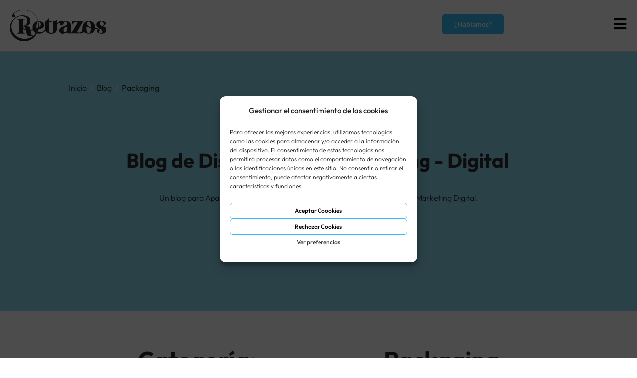

--- FILE ---
content_type: text/html; charset=UTF-8
request_url: https://www.retrazos.es/blog/categoria/packaging
body_size: 64364
content:
<!DOCTYPE html><html lang="es" prefix="og: https://ogp.me/ns#"><head ><meta charset="UTF-8" /><meta name="viewport" content="width=device-width, initial-scale=1" />  <script data-cfasync="false" data-pagespeed-no-defer>var gtm4wp_datalayer_name="dataLayer";var dataLayer=dataLayer||[];</script> <link media="all" href="https://www.retrazos.es/wp-content/cache/autoptimize/css/autoptimize_3e1966fb722b585d2ce259f960c6fb4a.css" rel="stylesheet"><title>Packaging - Blog Retrazos Agencia de Marketing</title><meta name="robots" content="follow, index, max-snippet:-1, max-video-preview:-1, max-image-preview:large"/><link rel="canonical" href="https://www.retrazos.es/blog/categoria/packaging" /><meta property="og:locale" content="es_ES" /><meta property="og:type" content="article" /><meta property="og:title" content="Packaging - Blog Retrazos Agencia de Marketing" /><meta property="og:url" content="https://www.retrazos.es/blog/categoria/packaging" /><meta property="og:site_name" content="Retrazos Agencia Creativa" /><meta property="article:publisher" content="https://www.facebook.com/Retrazos.Marketing/" /><meta property="og:image" content="https://www.retrazos.es/wp-content/uploads/2022/11/Captura.png" /><meta property="og:image:secure_url" content="https://www.retrazos.es/wp-content/uploads/2022/11/Captura.png" /><meta property="og:image:width" content="1904" /><meta property="og:image:height" content="904" /><meta property="og:image:type" content="image/png" /><meta name="twitter:card" content="summary_large_image" /><meta name="twitter:title" content="Packaging - Blog Retrazos Agencia de Marketing" /><meta name="twitter:site" content="@https://twitter.com/Retrazos" /><meta name="twitter:image" content="https://www.retrazos.es/wp-content/uploads/2022/11/Captura.png" /><meta name="twitter:label1" content="Entradas" /><meta name="twitter:data1" content="5" /> <script type="application/ld+json" class="rank-math-schema">{"@context":"https://schema.org","@graph":[{"@type":"Organization","@id":"https://www.retrazos.es/#organization","name":"retrazos","sameAs":["https://www.facebook.com/Retrazos.Marketing/","https://twitter.com/https://twitter.com/Retrazos"]},{"@type":"WebSite","@id":"https://www.retrazos.es/#website","url":"https://www.retrazos.es","name":"Retrazos Agencia Creativa","publisher":{"@id":"https://www.retrazos.es/#organization"},"inLanguage":"es"},{"@type":"CollectionPage","@id":"https://www.retrazos.es/blog/categoria/packaging#webpage","url":"https://www.retrazos.es/blog/categoria/packaging","name":"Packaging - Blog Retrazos Agencia de Marketing","isPartOf":{"@id":"https://www.retrazos.es/#website"},"inLanguage":"es"}]}</script> <link rel='dns-prefetch' href='//www.retrazos.es' /><link href='https://fonts.gstatic.com' crossorigin='anonymous' rel='preconnect' /><link rel="alternate" type="application/rss+xml" title="Retrazos Agencia de Marketing &raquo; Feed" href="https://www.retrazos.es/feed" /><link rel="alternate" type="application/rss+xml" title="Retrazos Agencia de Marketing &raquo; Feed de los comentarios" href="https://www.retrazos.es/comments/feed" /><link rel="alternate" type="application/rss+xml" title="Retrazos Agencia de Marketing &raquo; Categoría Packaging del feed" href="https://www.retrazos.es/blog/categoria/packaging/feed" /><style id='wp-img-auto-sizes-contain-inline-css' type='text/css'>img:is([sizes=auto i],[sizes^="auto," i]){contain-intrinsic-size:3000px 1500px}</style><style id='classic-theme-styles-inline-css' type='text/css'>/*! This file is auto-generated */
.wp-block-button__link{color:#fff;background-color:#32373c;border-radius:9999px;box-shadow:none;text-decoration:none;padding:calc(.667em + 2px) calc(1.333em + 2px);font-size:1.125em}.wp-block-file__button{background:#32373c;color:#fff;text-decoration:none}</style><style id='ez-toc-inline-css' type='text/css'>div#ez-toc-container .ez-toc-title{font-size:120%}div#ez-toc-container .ez-toc-title{font-weight:500}div#ez-toc-container ul li,div#ez-toc-container ul li a{font-size:95%}div#ez-toc-container ul li,div#ez-toc-container ul li a{font-weight:500}div#ez-toc-container nav ul ul li{font-size:90%}</style><link rel='stylesheet' id='jupiterx-css' href='https://www.retrazos.es/wp-content/cache/autoptimize/css/autoptimize_single_dbf615e5328c53caebf804b7a62fe0ce.css' type='text/css' media='all' /><link rel='stylesheet' id='jupiterx-elements-dynamic-styles-css' href='https://www.retrazos.es/wp-content/cache/autoptimize/css/autoptimize_single_e187c0b27cd01fff4f6ed07dd828998c.css' type='text/css' media='all' /><link rel='stylesheet' id='elementor-frontend-css' href='https://www.retrazos.es/wp-content/uploads/elementor/css/custom-frontend.min.css' type='text/css' media='all' /><link rel='stylesheet' id='elementor-post-284-css' href='https://www.retrazos.es/wp-content/cache/autoptimize/css/autoptimize_single_90b6841e7138d0691c9010ef6540c16e.css' type='text/css' media='all' /><link rel='stylesheet' id='elementor-post-7451-css' href='https://www.retrazos.es/wp-content/cache/autoptimize/css/autoptimize_single_4dd2569f4d28f6503412fd8b1bdff8b3.css' type='text/css' media='all' /><link rel='stylesheet' id='elementor-post-121-css' href='https://www.retrazos.es/wp-content/cache/autoptimize/css/autoptimize_single_4d42ca618e0e80478120ff4cda466698.css' type='text/css' media='all' /><link rel='stylesheet' id='elementor-gf-local-outfit-css' href='https://www.retrazos.es/wp-content/cache/autoptimize/css/autoptimize_single_7cf778ba4a851628b47d29f68b39a1f1.css' type='text/css' media='all' /><link rel='stylesheet' id='elementor-gf-local-lato-css' href='https://www.retrazos.es/wp-content/cache/autoptimize/css/autoptimize_single_c1d23ea0f77347e73b06570801a54763.css' type='text/css' media='all' /> <script type="text/javascript" src="https://www.retrazos.es/wp-includes/js/jquery/jquery.min.js" id="jquery-core-js"></script> <link rel="https://api.w.org/" href="https://www.retrazos.es/wp-json/" /><link rel="alternate" title="JSON" type="application/json" href="https://www.retrazos.es/wp-json/wp/v2/categories/395" /><link rel="EditURI" type="application/rsd+xml" title="RSD" href="https://www.retrazos.es/xmlrpc.php?rsd" /><meta name="generator" content="WordPress 6.9" /><style>.cmplz-hidden{display:none !important}</style>
 <script data-cfasync="false" data-pagespeed-no-defer>var dataLayer_content={"pagePostType":"post","pagePostType2":"category-post","pageCategory":["analitica","comunicacion","consumo","diseno","diseno-web","e-commerce","estrategia","ideas","internet","marcas","marketing-digital","marketing-movil","newsletters","opinion","organizacion","packaging","portada","practico","productividad","publicidad","redes-sociales","sem","seo","web"]};dataLayer.push(dataLayer_content);</script> <script data-cfasync="false" data-pagespeed-no-defer>(function(w,d,s,l,i){w[l]=w[l]||[];w[l].push({'gtm.start':new Date().getTime(),event:'gtm.js'});var f=d.getElementsByTagName(s)[0],j=d.createElement(s),dl=l!='dataLayer'?'&l='+l:'';j.async=true;j.src='//www.googletagmanager.com/gtm.js?id='+i+dl;f.parentNode.insertBefore(j,f);})(window,document,'script','dataLayer','GTM-T84Q2H');</script> <style type="text/css">.recentcomments a{display:inline !important;padding:0 !important;margin:0 !important}</style><style>.e-con.e-parent:nth-of-type(n+4):not(.e-lazyloaded):not(.e-no-lazyload),.e-con.e-parent:nth-of-type(n+4):not(.e-lazyloaded):not(.e-no-lazyload) *{background-image:none !important}@media screen and (max-height:1024px){.e-con.e-parent:nth-of-type(n+3):not(.e-lazyloaded):not(.e-no-lazyload),.e-con.e-parent:nth-of-type(n+3):not(.e-lazyloaded):not(.e-no-lazyload) *{background-image:none !important}}@media screen and (max-height:640px){.e-con.e-parent:nth-of-type(n+2):not(.e-lazyloaded):not(.e-no-lazyload),.e-con.e-parent:nth-of-type(n+2):not(.e-lazyloaded):not(.e-no-lazyload) *{background-image:none !important}}</style><link rel="icon" href="https://www.retrazos.es/wp-content/uploads/2022/08/fav-icon.png" sizes="32x32" /><link rel="icon" href="https://www.retrazos.es/wp-content/uploads/2022/08/fav-icon.png" sizes="192x192" /><link rel="apple-touch-icon" href="https://www.retrazos.es/wp-content/uploads/2022/08/fav-icon.png" /><meta name="msapplication-TileImage" content="https://www.retrazos.es/wp-content/uploads/2022/08/fav-icon.png" /><style type="text/css" id="wp-custom-css">@media (max-width:767px){.barra-inferior-col01{background-color:#35bdf6;width:80%;align-items:center}.barra-inferior-col01 a{background-color:#35bdf6;font-size:18px;font-weight:300}.barra-inferior-col02{background-color:#11e276;width:20%;align-items:center}.barra-inferior-col02 a{color:#fff;font-size:32px;margin-bottom:0}}</style><link rel='stylesheet' id='widget-icon-list-css' href='https://www.retrazos.es/wp-content/uploads/elementor/css/custom-widget-icon-list.min.css' type='text/css' media='all' /><link rel='stylesheet' id='elementor-post-9235-css' href='https://www.retrazos.es/wp-content/cache/autoptimize/css/autoptimize_single_f6d5144b6fd22ad2e85e746167a657d9.css' type='text/css' media='all' /><link rel='stylesheet' id='elementor-post-14253-css' href='https://www.retrazos.es/wp-content/cache/autoptimize/css/autoptimize_single_e3d186cb3f09ee5f8bbe6f1be63b110e.css' type='text/css' media='all' /><link rel='stylesheet' id='elementor-post-9264-css' href='https://www.retrazos.es/wp-content/cache/autoptimize/css/autoptimize_single_88c3cba27ef71754e82ac2835680b378.css' type='text/css' media='all' /><link rel='stylesheet' id='elementor-post-14260-css' href='https://www.retrazos.es/wp-content/cache/autoptimize/css/autoptimize_single_d9982605f663afe67c966f17cad45def.css' type='text/css' media='all' /><link rel='stylesheet' id='elementor-post-9274-css' href='https://www.retrazos.es/wp-content/cache/autoptimize/css/autoptimize_single_8efef80128ddadd75b7bc5b5e47f58c3.css' type='text/css' media='all' /><link rel='stylesheet' id='elementor-post-14272-css' href='https://www.retrazos.es/wp-content/cache/autoptimize/css/autoptimize_single_0de53a9e5e4900090202c338c2e3df76.css' type='text/css' media='all' /><link rel='stylesheet' id='elementor-post-9288-css' href='https://www.retrazos.es/wp-content/cache/autoptimize/css/autoptimize_single_fd550a1893c199d40e47b86dc91478bf.css' type='text/css' media='all' /><link rel='stylesheet' id='elementor-post-14276-css' href='https://www.retrazos.es/wp-content/cache/autoptimize/css/autoptimize_single_4d98925929c5d2bd47a85f2000db60f4.css' type='text/css' media='all' /><link rel='stylesheet' id='elementor-post-9292-css' href='https://www.retrazos.es/wp-content/cache/autoptimize/css/autoptimize_single_27dc95726e4269f5a13b7f006f8f0c41.css' type='text/css' media='all' /><link rel='stylesheet' id='elementor-post-14300-css' href='https://www.retrazos.es/wp-content/cache/autoptimize/css/autoptimize_single_ac989a428b8fd0301b28d1e5de3a23f5.css' type='text/css' media='all' /><link rel='stylesheet' id='elementor-post-14201-css' href='https://www.retrazos.es/wp-content/cache/autoptimize/css/autoptimize_single_74ece0f39f6c256111e2423055a908e3.css' type='text/css' media='all' /><link rel='stylesheet' id='elementor-post-14343-css' href='https://www.retrazos.es/wp-content/cache/autoptimize/css/autoptimize_single_4acb618ef625e73facaee1b5cb246531.css' type='text/css' media='all' /><link rel='stylesheet' id='elementor-post-10303-css' href='https://www.retrazos.es/wp-content/cache/autoptimize/css/autoptimize_single_247da960f0634919c09109b0cba21e46.css' type='text/css' media='all' /><link rel='stylesheet' id='elementor-post-7956-css' href='https://www.retrazos.es/wp-content/cache/autoptimize/css/autoptimize_single_f23b21eab01443882b47148f1c0122ff.css' type='text/css' media='all' /><link rel='stylesheet' id='widget-icon-box-css' href='https://www.retrazos.es/wp-content/uploads/elementor/css/custom-widget-icon-box.min.css' type='text/css' media='all' /><link rel='stylesheet' id='e-apple-webkit-css' href='https://www.retrazos.es/wp-content/uploads/elementor/css/custom-apple-webkit.min.css' type='text/css' media='all' /><link rel='stylesheet' id='elementor-post-13231-css' href='https://www.retrazos.es/wp-content/cache/autoptimize/css/autoptimize_single_053b4d2995d63c72f986553f084aabe6.css' type='text/css' media='all' /><link rel='stylesheet' id='elementor-post-14365-css' href='https://www.retrazos.es/wp-content/cache/autoptimize/css/autoptimize_single_1171415bcaff80b10f9003ce2b830404.css' type='text/css' media='all' /><link rel='stylesheet' id='elementor-post-19402-css' href='https://www.retrazos.es/wp-content/cache/autoptimize/css/autoptimize_single_6829c9dd100ae62a45120a3b5b78d1a6.css' type='text/css' media='all' /><link rel='stylesheet' id='elementor-post-19852-css' href='https://www.retrazos.es/wp-content/cache/autoptimize/css/autoptimize_single_bac308bef038f98a0de9547e2002801b.css' type='text/css' media='all' /><link rel='stylesheet' id='elementor-post-7380-css' href='https://www.retrazos.es/wp-content/cache/autoptimize/css/autoptimize_single_b68f3993a4584511a82fdfc1d33b0df4.css' type='text/css' media='all' /></head><body class="archive category category-packaging category-395 wp-theme-jupiterx wp-child-theme-jupiterx-retrazos no-js jet-desktop-menu-active elementor-default elementor-kit-284" itemscope="itemscope" itemtype="http://schema.org/WebPage"> <noscript><iframe src="https://www.googletagmanager.com/ns.html?id=GTM-T84Q2H" height="0" width="0" style="display:none;visibility:hidden" aria-hidden="true"></iframe></noscript> <a class="jupiterx-a11y jupiterx-a11y-skip-navigation-link" href="#jupiterx-main">Skip to content</a><div class="jupiterx-site"><header class="jupiterx-header jupiterx-header-custom" data-jupiterx-settings="{&quot;breakpoint&quot;:&quot;767.98&quot;,&quot;template&quot;:&quot;7451&quot;}" role="banner" itemscope="itemscope" itemtype="http://schema.org/WPHeader"><div data-elementor-type="header" data-elementor-id="7451" class="elementor elementor-7451"><section class="elementor-section elementor-top-section elementor-element elementor-element-824e1cc mega full-width elementor-section-boxed elementor-section-height-default elementor-section-height-default" data-id="824e1cc" data-element_type="section" data-settings="{&quot;jet_parallax_layout_list&quot;:[{&quot;_id&quot;:&quot;c50203f&quot;,&quot;jet_parallax_layout_image&quot;:{&quot;url&quot;:&quot;&quot;,&quot;id&quot;:&quot;&quot;,&quot;size&quot;:&quot;&quot;},&quot;jet_parallax_layout_image_tablet&quot;:{&quot;url&quot;:&quot;&quot;,&quot;id&quot;:&quot;&quot;,&quot;size&quot;:&quot;&quot;},&quot;jet_parallax_layout_image_mobile&quot;:{&quot;url&quot;:&quot;&quot;,&quot;id&quot;:&quot;&quot;,&quot;size&quot;:&quot;&quot;},&quot;jet_parallax_layout_speed&quot;:{&quot;unit&quot;:&quot;%&quot;,&quot;size&quot;:50,&quot;sizes&quot;:[]},&quot;jet_parallax_layout_type&quot;:&quot;scroll&quot;,&quot;jet_parallax_layout_direction&quot;:null,&quot;jet_parallax_layout_fx_direction&quot;:null,&quot;jet_parallax_layout_z_index&quot;:&quot;&quot;,&quot;jet_parallax_layout_bg_x&quot;:50,&quot;jet_parallax_layout_bg_x_tablet&quot;:&quot;&quot;,&quot;jet_parallax_layout_bg_x_mobile&quot;:&quot;&quot;,&quot;jet_parallax_layout_bg_y&quot;:50,&quot;jet_parallax_layout_bg_y_tablet&quot;:&quot;&quot;,&quot;jet_parallax_layout_bg_y_mobile&quot;:&quot;&quot;,&quot;jet_parallax_layout_bg_size&quot;:&quot;auto&quot;,&quot;jet_parallax_layout_bg_size_tablet&quot;:&quot;&quot;,&quot;jet_parallax_layout_bg_size_mobile&quot;:&quot;&quot;,&quot;jet_parallax_layout_animation_prop&quot;:&quot;transform&quot;,&quot;jet_parallax_layout_on&quot;:[&quot;desktop&quot;,&quot;tablet&quot;]}],&quot;background_background&quot;:&quot;classic&quot;,&quot;raven_motion_effectssticky&quot;:&quot;top&quot;,&quot;raven_motion_effectssticky_on&quot;:[&quot;desktop&quot;],&quot;raven_motion_effectssticky_offset&quot;:0,&quot;raven_motion_effectssticky_effects_offset&quot;:0}"><div class="elementor-container elementor-column-gap-default"><div class="elementor-column elementor-col-100 elementor-top-column elementor-element elementor-element-6ca53df" data-id="6ca53df" data-element_type="column"><div class="elementor-widget-wrap elementor-element-populated"><section class="elementor-section elementor-inner-section elementor-element elementor-element-6d14044 elementor-section-full_width elementor-section-content-middle full-width elementor-hidden-desktop elementor-hidden-tablet elementor-hidden-mobile elementor-section-height-default elementor-section-height-default" data-id="6d14044" data-element_type="section" data-settings="{&quot;jet_parallax_layout_list&quot;:[{&quot;_id&quot;:&quot;5e6b405&quot;,&quot;jet_parallax_layout_image&quot;:{&quot;url&quot;:&quot;&quot;,&quot;id&quot;:&quot;&quot;,&quot;size&quot;:&quot;&quot;},&quot;jet_parallax_layout_image_tablet&quot;:{&quot;url&quot;:&quot;&quot;,&quot;id&quot;:&quot;&quot;,&quot;size&quot;:&quot;&quot;},&quot;jet_parallax_layout_image_mobile&quot;:{&quot;url&quot;:&quot;&quot;,&quot;id&quot;:&quot;&quot;,&quot;size&quot;:&quot;&quot;},&quot;jet_parallax_layout_speed&quot;:{&quot;unit&quot;:&quot;%&quot;,&quot;size&quot;:50,&quot;sizes&quot;:[]},&quot;jet_parallax_layout_type&quot;:&quot;scroll&quot;,&quot;jet_parallax_layout_direction&quot;:null,&quot;jet_parallax_layout_fx_direction&quot;:null,&quot;jet_parallax_layout_z_index&quot;:&quot;&quot;,&quot;jet_parallax_layout_bg_x&quot;:50,&quot;jet_parallax_layout_bg_x_tablet&quot;:&quot;&quot;,&quot;jet_parallax_layout_bg_x_mobile&quot;:&quot;&quot;,&quot;jet_parallax_layout_bg_y&quot;:50,&quot;jet_parallax_layout_bg_y_tablet&quot;:&quot;&quot;,&quot;jet_parallax_layout_bg_y_mobile&quot;:&quot;&quot;,&quot;jet_parallax_layout_bg_size&quot;:&quot;auto&quot;,&quot;jet_parallax_layout_bg_size_tablet&quot;:&quot;&quot;,&quot;jet_parallax_layout_bg_size_mobile&quot;:&quot;&quot;,&quot;jet_parallax_layout_animation_prop&quot;:&quot;transform&quot;,&quot;jet_parallax_layout_on&quot;:[&quot;desktop&quot;,&quot;tablet&quot;]}]}"><div class="elementor-container elementor-column-gap-no"><div class="elementor-column elementor-col-100 elementor-inner-column elementor-element elementor-element-0ade57f raven-column-flex-start raven-column-flex-horizontal" data-id="0ade57f" data-element_type="column"><div class="elementor-widget-wrap elementor-element-populated"><div class="elementor-element elementor-element-a0e04f9 elementor-icon-list--layout-inline elementor-mobile-align-center info-topbar elementor-list-item-link-full_width elementor-widget elementor-widget-icon-list" data-id="a0e04f9" data-element_type="widget" data-widget_type="icon-list.default"><div class="elementor-widget-container"><ul class="elementor-icon-list-items elementor-inline-items"><li class="elementor-icon-list-item elementor-inline-item"> <a href="mailto:info@retrazos.es"> <span class="elementor-icon-list-icon"> <i aria-hidden="true" class="fas fa-envelope"></i> </span> <span class="elementor-icon-list-text">info@retrazos.es</span> </a></li></ul></div></div></div></div></div></section><section class="elementor-section elementor-inner-section elementor-element elementor-element-bb9612a elementor-section-full_width elementor-section-content-middle full-width elementor-section-height-default elementor-section-height-default" data-id="bb9612a" data-element_type="section" data-settings="{&quot;jet_parallax_layout_list&quot;:[{&quot;_id&quot;:&quot;5e6b405&quot;,&quot;jet_parallax_layout_image&quot;:{&quot;url&quot;:&quot;&quot;,&quot;id&quot;:&quot;&quot;,&quot;size&quot;:&quot;&quot;},&quot;jet_parallax_layout_image_tablet&quot;:{&quot;url&quot;:&quot;&quot;,&quot;id&quot;:&quot;&quot;,&quot;size&quot;:&quot;&quot;},&quot;jet_parallax_layout_image_mobile&quot;:{&quot;url&quot;:&quot;&quot;,&quot;id&quot;:&quot;&quot;,&quot;size&quot;:&quot;&quot;},&quot;jet_parallax_layout_speed&quot;:{&quot;unit&quot;:&quot;%&quot;,&quot;size&quot;:50,&quot;sizes&quot;:[]},&quot;jet_parallax_layout_type&quot;:&quot;scroll&quot;,&quot;jet_parallax_layout_direction&quot;:null,&quot;jet_parallax_layout_fx_direction&quot;:null,&quot;jet_parallax_layout_z_index&quot;:&quot;&quot;,&quot;jet_parallax_layout_bg_x&quot;:50,&quot;jet_parallax_layout_bg_x_tablet&quot;:&quot;&quot;,&quot;jet_parallax_layout_bg_x_mobile&quot;:&quot;&quot;,&quot;jet_parallax_layout_bg_y&quot;:50,&quot;jet_parallax_layout_bg_y_tablet&quot;:&quot;&quot;,&quot;jet_parallax_layout_bg_y_mobile&quot;:&quot;&quot;,&quot;jet_parallax_layout_bg_size&quot;:&quot;auto&quot;,&quot;jet_parallax_layout_bg_size_tablet&quot;:&quot;&quot;,&quot;jet_parallax_layout_bg_size_mobile&quot;:&quot;&quot;,&quot;jet_parallax_layout_animation_prop&quot;:&quot;transform&quot;,&quot;jet_parallax_layout_on&quot;:[&quot;desktop&quot;,&quot;tablet&quot;]}]}"><div class="elementor-container elementor-column-gap-no"><div class="elementor-column elementor-col-33 elementor-inner-column elementor-element elementor-element-e0b4806" data-id="e0b4806" data-element_type="column"><div class="elementor-widget-wrap elementor-element-populated"><div class="elementor-element elementor-element-12d18c7 elementor-widget elementor-widget-image" data-id="12d18c7" data-element_type="widget" data-widget_type="image.default"><div class="elementor-widget-container"> <a href="/"> <img width="197" height="64" src="https://www.retrazos.es/wp-content/uploads/2020/07/retrazos_logo.svg" class="attachment-full size-full wp-image-19319" alt="Retrazos" /> </a></div></div></div></div><div class="elementor-column elementor-col-33 elementor-inner-column elementor-element elementor-element-1adb9b7 raven-column-flex-end raven-column-flex-horizontal" data-id="1adb9b7" data-element_type="column"><div class="elementor-widget-wrap elementor-element-populated"><div class="elementor-element elementor-element-be6fb5c elementor-hidden-tablet elementor-hidden-mobile elementor-widget elementor-widget-jet-mega-menu" data-id="be6fb5c" data-element_type="widget" data-widget_type="jet-mega-menu.default"><div class="elementor-widget-container"><div class="menu-menu-principal-container"><div class="jet-menu-container"><div class="jet-menu-inner"><ul class="jet-menu jet-menu--animation-type-none"><li id="jet-menu-item-9229" class="jet-menu-item jet-menu-item-type-post_type jet-menu-item-object-page jet-no-roll-up jet-mega-menu-item jet-regular-item jet-menu-item-has-children jet-menu-item-9229"><a href="https://www.retrazos.es/marcas" class="top-level-link"><div class="jet-menu-item-wrapper"><div class="jet-menu-title">Marcas</div><i class="jet-dropdown-arrow fa fa-angle-down"></i></div></a><div class="jet-sub-mega-menu" data-template-id="9235"><div data-elementor-type="wp-post" data-elementor-id="9235" class="elementor elementor-9235"><section class="elementor-section elementor-top-section elementor-element elementor-element-5b2c576 retrazos-submenu submenu-marcas elementor-section-boxed elementor-section-height-default elementor-section-height-default" data-id="5b2c576" data-element_type="section" data-settings="{&quot;jet_parallax_layout_list&quot;:[]}"><div class="elementor-container elementor-column-gap-default"><div class="elementor-column elementor-col-100 elementor-top-column elementor-element elementor-element-8fce6b7" data-id="8fce6b7" data-element_type="column"><div class="elementor-widget-wrap elementor-element-populated"><div class="elementor-element elementor-element-40844b3 elementor-widget elementor-widget-shortcode" data-id="40844b3" data-element_type="widget" data-widget_type="shortcode.default"><div class="elementor-widget-container"><div class="elementor-shortcode"><div data-elementor-type="section" data-elementor-id="14253" class="elementor elementor-14253"><section class="elementor-section elementor-top-section elementor-element elementor-element-c707e15 elementor-section-height-min-height elementor-section-items-stretch elementor-section-boxed elementor-section-height-default" data-id="c707e15" data-element_type="section" data-settings="{&quot;jet_parallax_layout_list&quot;:[]}"><div class="elementor-container elementor-column-gap-default"><div class="elementor-column elementor-col-50 elementor-top-column elementor-element elementor-element-1063eb7" data-id="1063eb7" data-element_type="column"><div class="elementor-widget-wrap elementor-element-populated"><section class="elementor-section elementor-inner-section elementor-element elementor-element-11732db elementor-section-boxed elementor-section-height-default elementor-section-height-default" data-id="11732db" data-element_type="section" data-settings="{&quot;jet_parallax_layout_list&quot;:[]}"><div class="elementor-container elementor-column-gap-default"><div class="elementor-column elementor-col-50 elementor-inner-column elementor-element elementor-element-3333106" data-id="3333106" data-element_type="column"><div class="elementor-widget-wrap elementor-element-populated"><div class="elementor-element elementor-element-25bb980 elementor-widget elementor-widget-html" data-id="25bb980" data-element_type="widget" data-widget_type="html.default"><div class="elementor-widget-container"><ul class="opciones-submenu hijos"><li rel="marcas" class="active"><a href="/marcas"><b>Marcas</b> </a></li><li rel="diseno-de-logotipos"   ><a href="/diseno-de-logotipos">Diseño de Logotipos</a></li><li rel="naming"><a href="/naming">Naming</a></li><li rel="rebranding"><a href="/rebranding">Rebranding</a></li></ul></div></div></div></div><div class="elementor-column elementor-col-50 elementor-inner-column elementor-element elementor-element-be381b5" data-id="be381b5" data-element_type="column"><div class="elementor-widget-wrap elementor-element-populated"><div class="elementor-element elementor-element-2fe3cd6 elementor-widget elementor-widget-html" data-id="2fe3cd6" data-element_type="widget" data-widget_type="html.default"><div class="elementor-widget-container"><ul class="opciones-submenu hijos"><li rel="manuales-de-estilo"><a href="/manuales-de-estilo">Manuales de Estilo</a></li><li rel="consultoria-y-diagnostico-de-marcas"><a href="/consultoria-y-diagnostico-de-marcas">Consultoría y Diagnóstico de Marcas</a></li></ul></div></div></div></div></div></section></div></div><div class="elementor-column elementor-col-50 elementor-top-column elementor-element elementor-element-4ec10a6" data-id="4ec10a6" data-element_type="column" data-settings="{&quot;background_background&quot;:&quot;classic&quot;}"><div class="elementor-widget-wrap elementor-element-populated"><section class="elementor-section elementor-inner-section elementor-element elementor-element-69b4a78 panel-menu marcas active elementor-section-boxed elementor-section-height-default elementor-section-height-default" data-id="69b4a78" data-element_type="section" data-settings="{&quot;jet_parallax_layout_list&quot;:[]}"><div class="elementor-container elementor-column-gap-default"><div class="elementor-column elementor-col-100 elementor-inner-column elementor-element elementor-element-f2d7bba" data-id="f2d7bba" data-element_type="column"><div class="elementor-widget-wrap elementor-element-populated"><div class="elementor-element elementor-element-e284caf elementor-widget elementor-widget-heading" data-id="e284caf" data-element_type="widget" data-widget_type="heading.default"><div class="elementor-widget-container"><h2 class="elementor-heading-title elementor-size-default">Marcas</h2></div></div><div class="elementor-element elementor-element-76b0ecc elementor-widget elementor-widget-text-editor" data-id="76b0ecc" data-element_type="widget" data-widget_type="text-editor.default"><div class="elementor-widget-container"><p>Diseñamos de forma integral todos los elementos que intervienen en el desarrollo de tu marca. Planificamos, creamos y posicionamos tu marca para que destaque en un mercado en evolución constante y alcance el valor que merece.</p></div></div><div class="elementor-element elementor-element-1de1311 elementor-widget elementor-widget-button" data-id="1de1311" data-element_type="widget" data-widget_type="button.default"><div class="elementor-widget-container"><div class="elementor-button-wrapper"> <a class="elementor-button elementor-button-link elementor-size-sm" href="/marcas"> <span class="elementor-button-content-wrapper"> <span class="elementor-button-text">Ver más</span> </span> </a></div></div></div></div></div></div></section><section class="elementor-section elementor-inner-section elementor-element elementor-element-29939a8 panel-menu diseno-de-logotipos elementor-section-boxed elementor-section-height-default elementor-section-height-default" data-id="29939a8" data-element_type="section" data-settings="{&quot;jet_parallax_layout_list&quot;:[]}"><div class="elementor-container elementor-column-gap-default"><div class="elementor-column elementor-col-100 elementor-inner-column elementor-element elementor-element-03c0446" data-id="03c0446" data-element_type="column"><div class="elementor-widget-wrap elementor-element-populated"><div class="elementor-element elementor-element-6cc9748 elementor-widget elementor-widget-heading" data-id="6cc9748" data-element_type="widget" data-widget_type="heading.default"><div class="elementor-widget-container"><h2 class="elementor-heading-title elementor-size-default">Diseño de Logotipos</h2></div></div><div class="elementor-element elementor-element-675f3c1 elementor-widget elementor-widget-text-editor" data-id="675f3c1" data-element_type="widget" data-widget_type="text-editor.default"><div class="elementor-widget-container"><p>Creamos logotipos enfocados al éxito, la expansión y el reconocimiento de tu marca. Diseñamos logotipos únicos, memorables y duraderos que definen el propósito y la filosofía de tu proyecto que te ayudan a diferenciarte de sus competidores.</p></div></div><div class="elementor-element elementor-element-91e2fd3 elementor-widget elementor-widget-button" data-id="91e2fd3" data-element_type="widget" data-widget_type="button.default"><div class="elementor-widget-container"><div class="elementor-button-wrapper"> <a class="elementor-button elementor-button-link elementor-size-sm" href="/diseno-de-logotipos"> <span class="elementor-button-content-wrapper"> <span class="elementor-button-text">Ver más</span> </span> </a></div></div></div></div></div></div></section><section class="elementor-section elementor-inner-section elementor-element elementor-element-5df5b95 panel-menu naming elementor-section-boxed elementor-section-height-default elementor-section-height-default" data-id="5df5b95" data-element_type="section" data-settings="{&quot;jet_parallax_layout_list&quot;:[]}"><div class="elementor-container elementor-column-gap-default"><div class="elementor-column elementor-col-100 elementor-inner-column elementor-element elementor-element-0d6ab98" data-id="0d6ab98" data-element_type="column"><div class="elementor-widget-wrap elementor-element-populated"><div class="elementor-element elementor-element-ea57417 elementor-widget elementor-widget-heading" data-id="ea57417" data-element_type="widget" data-widget_type="heading.default"><div class="elementor-widget-container"><h2 class="elementor-heading-title elementor-size-default">Naming</h2></div></div><div class="elementor-element elementor-element-362745a elementor-widget elementor-widget-text-editor" data-id="362745a" data-element_type="widget" data-widget_type="text-editor.default"><div class="elementor-widget-container"><p>Creamos nombres únicos, memorizables y dinámicos que contribuyen a que tu marca corporativa o de productos sea reconocible, coherente y significativa. Combinamos técnica, estrategia y creatividad para crear nombres que marquen la diferencia en tu sector de actividad.</p></div></div><div class="elementor-element elementor-element-3a7f9dc elementor-widget elementor-widget-button" data-id="3a7f9dc" data-element_type="widget" data-widget_type="button.default"><div class="elementor-widget-container"><div class="elementor-button-wrapper"> <a class="elementor-button elementor-button-link elementor-size-sm" href="/naming"> <span class="elementor-button-content-wrapper"> <span class="elementor-button-text">Ver más</span> </span> </a></div></div></div></div></div></div></section><section class="elementor-section elementor-inner-section elementor-element elementor-element-8226071 panel-menu rebranding elementor-section-boxed elementor-section-height-default elementor-section-height-default" data-id="8226071" data-element_type="section" data-settings="{&quot;jet_parallax_layout_list&quot;:[]}"><div class="elementor-container elementor-column-gap-default"><div class="elementor-column elementor-col-100 elementor-inner-column elementor-element elementor-element-09d49f6" data-id="09d49f6" data-element_type="column"><div class="elementor-widget-wrap elementor-element-populated"><div class="elementor-element elementor-element-57fb2fb elementor-widget elementor-widget-heading" data-id="57fb2fb" data-element_type="widget" data-widget_type="heading.default"><div class="elementor-widget-container"><h2 class="elementor-heading-title elementor-size-default">Rebranding</h2></div></div><div class="elementor-element elementor-element-af8227e elementor-widget elementor-widget-text-editor" data-id="af8227e" data-element_type="widget" data-widget_type="text-editor.default"><div class="elementor-widget-container"><p>Renovamos y reforzamos el posicionamiento y el reconocimiento de tu marca a través de proyectos de rebranding que le permitan adaptarse a un mercado en constante movimiento. En Retrazos le ayudamos a generar una apariencia fresca, reconocible y atractiva a nuevos y potenciales clientes. Un cambio que realizamos de un modo altamente estratégico y con la experiencia necesaria para hacer que tu marca sea más fuerte y atractiva</p></div></div><div class="elementor-element elementor-element-2144a9b elementor-widget elementor-widget-button" data-id="2144a9b" data-element_type="widget" data-widget_type="button.default"><div class="elementor-widget-container"><div class="elementor-button-wrapper"> <a class="elementor-button elementor-button-link elementor-size-sm" href="/rebranding"> <span class="elementor-button-content-wrapper"> <span class="elementor-button-text">Ver más</span> </span> </a></div></div></div></div></div></div></section><section class="elementor-section elementor-inner-section elementor-element elementor-element-2841374 panel-menu manuales-de-estilo elementor-section-boxed elementor-section-height-default elementor-section-height-default" data-id="2841374" data-element_type="section" data-settings="{&quot;jet_parallax_layout_list&quot;:[]}"><div class="elementor-container elementor-column-gap-default"><div class="elementor-column elementor-col-100 elementor-inner-column elementor-element elementor-element-779e42f" data-id="779e42f" data-element_type="column"><div class="elementor-widget-wrap elementor-element-populated"><div class="elementor-element elementor-element-61a8e47 elementor-widget elementor-widget-heading" data-id="61a8e47" data-element_type="widget" data-widget_type="heading.default"><div class="elementor-widget-container"><h2 class="elementor-heading-title elementor-size-default">Manuales de estilo</h2></div></div><div class="elementor-element elementor-element-960d770 elementor-widget elementor-widget-text-editor" data-id="960d770" data-element_type="widget" data-widget_type="text-editor.default"><div class="elementor-widget-container"><p>Diseñamos Manuales de estilo para dotar a tu marca de coherencia y uniformidad y establecer una identidad de marca afianzada. El Manual de Estilo determina cómo debe mostrarse tu marca en todos los soportes, cómo debe usarse el logotipo, los colores o la tipografía para que tu marca sea reconocible.</p></div></div><div class="elementor-element elementor-element-e1a8402 elementor-widget elementor-widget-button" data-id="e1a8402" data-element_type="widget" data-widget_type="button.default"><div class="elementor-widget-container"><div class="elementor-button-wrapper"> <a class="elementor-button elementor-button-link elementor-size-sm" href="/manuales-de-estilo"> <span class="elementor-button-content-wrapper"> <span class="elementor-button-text">Ver más</span> </span> </a></div></div></div></div></div></div></section><section class="elementor-section elementor-inner-section elementor-element elementor-element-d485874 panel-menu consultoria-y-diagnostico-de-marcas elementor-section-boxed elementor-section-height-default elementor-section-height-default" data-id="d485874" data-element_type="section" data-settings="{&quot;jet_parallax_layout_list&quot;:[]}"><div class="elementor-container elementor-column-gap-default"><div class="elementor-column elementor-col-100 elementor-inner-column elementor-element elementor-element-04a1fc6" data-id="04a1fc6" data-element_type="column"><div class="elementor-widget-wrap elementor-element-populated"><div class="elementor-element elementor-element-5719cb0 elementor-widget elementor-widget-heading" data-id="5719cb0" data-element_type="widget" data-widget_type="heading.default"><div class="elementor-widget-container"><h2 class="elementor-heading-title elementor-size-default">Consultoría y Diagnóstico de Marcas</h2></div></div><div class="elementor-element elementor-element-ed17f77 elementor-widget elementor-widget-text-editor" data-id="ed17f77" data-element_type="widget" data-widget_type="text-editor.default"><div class="elementor-widget-container"><p>Con el servicio de Consultoría y Diagnóstico de Marca te ayudaremos a evolucionar hacia una marca fuerte y coherente, potenciando sus valores y creando barreras de diferenciación frente a sus competidores. Le aportamos la experiencia y los puntos de análisis necesarios para que puedas poner en marcha procesos de cambio integral o modificación parcial de tu marca a distintos niveles de forma segura y estratégic</p></div></div><div class="elementor-element elementor-element-70af3d9 elementor-widget elementor-widget-button" data-id="70af3d9" data-element_type="widget" data-widget_type="button.default"><div class="elementor-widget-container"><div class="elementor-button-wrapper"> <a class="elementor-button elementor-button-link elementor-size-sm" href="/consultoria-y-diagnostico-de-marcas"> <span class="elementor-button-content-wrapper"> <span class="elementor-button-text">Ver más</span> </span> </a></div></div></div></div></div></div></section></div></div></div></section></div></div></div></div></div></div></div></section></div></div></li><li id="jet-menu-item-9248" class="jet-menu-item jet-menu-item-type-post_type jet-menu-item-object-page jet-no-roll-up jet-mega-menu-item jet-regular-item jet-menu-item-has-children jet-menu-item-9248"><a href="https://www.retrazos.es/diseno-web" class="top-level-link"><div class="jet-menu-item-wrapper"><div class="jet-menu-title">Diseño Web</div><i class="jet-dropdown-arrow fa fa-angle-down"></i></div></a><div class="jet-sub-mega-menu" data-template-id="9264"><div data-elementor-type="wp-post" data-elementor-id="9264" class="elementor elementor-9264"><section class="elementor-section elementor-top-section elementor-element elementor-element-ad99b82 retrazos-submenu submenu-diseno-web elementor-section-boxed elementor-section-height-default elementor-section-height-default" data-id="ad99b82" data-element_type="section" data-settings="{&quot;jet_parallax_layout_list&quot;:[]}"><div class="elementor-container elementor-column-gap-default"><div class="elementor-column elementor-col-100 elementor-top-column elementor-element elementor-element-e2d8521" data-id="e2d8521" data-element_type="column"><div class="elementor-widget-wrap elementor-element-populated"><div class="elementor-element elementor-element-1b363f5 elementor-widget elementor-widget-shortcode" data-id="1b363f5" data-element_type="widget" data-widget_type="shortcode.default"><div class="elementor-widget-container"><div class="elementor-shortcode"><div data-elementor-type="section" data-elementor-id="14260" class="elementor elementor-14260"><section class="elementor-section elementor-top-section elementor-element elementor-element-8e8079a elementor-section-height-min-height elementor-section-items-stretch elementor-section-boxed elementor-section-height-default" data-id="8e8079a" data-element_type="section" data-settings="{&quot;jet_parallax_layout_list&quot;:[]}"><div class="elementor-container elementor-column-gap-default"><div class="elementor-column elementor-col-50 elementor-top-column elementor-element elementor-element-e6cab62" data-id="e6cab62" data-element_type="column"><div class="elementor-widget-wrap elementor-element-populated"><section class="elementor-section elementor-inner-section elementor-element elementor-element-9703cc4 elementor-section-boxed elementor-section-height-default elementor-section-height-default" data-id="9703cc4" data-element_type="section" data-settings="{&quot;jet_parallax_layout_list&quot;:[]}"><div class="elementor-container elementor-column-gap-default"><div class="elementor-column elementor-col-50 elementor-inner-column elementor-element elementor-element-833e77e" data-id="833e77e" data-element_type="column"><div class="elementor-widget-wrap elementor-element-populated"><div class="elementor-element elementor-element-e942bff elementor-widget elementor-widget-html" data-id="e942bff" data-element_type="widget" data-widget_type="html.default"><div class="elementor-widget-container"><ul class="opciones-submenu hijos"><li rel="diseno-web"><a href="/diseno-web"><b>Diseño Web</b></a></li><li rel="diseno-web-y-comercio-electronico" class="active"><a href="/diseno-web-y-comercio-electronico">Diseño Web y Comercio Electrónico</a></li><li rel="optimizacion-web"   ><a href="/optimizacion-web">Optimización Web</a></li><li rel="mantenimiento-web"><a href="/mantenimiento-web">Mantenimiento Web</a></li><li rel="tecnologia"><a href="/tecnologia">Tecnología</a></li></ul></div></div></div></div><div class="elementor-column elementor-col-50 elementor-inner-column elementor-element elementor-element-eb61d70" data-id="eb61d70" data-element_type="column"><div class="elementor-widget-wrap elementor-element-populated"><div class="elementor-element elementor-element-d33183a panel-menu-hijos diseno-web-y-comercio-electronico active elementor-widget elementor-widget-html" data-id="d33183a" data-element_type="widget" data-widget_type="html.default"><div class="elementor-widget-container"><ul class="opciones-submenu nietos"><li rel="diseno-web-y-comercio-electronico" class="active"><a href="/diseno-web-y-comercio-electronico">Saber más sobre Diseño Web y Comercio Electrónico</a></li><li rel="paginas-web"><a href="/paginas-web">Páginas Web</a></li><li rel="tiendas-online"   ><a href="/tiendas-online">Tiendas Online</a></li><li rel="microsites-y-landing-pages"><a href="/microsites-y-landing-pages">Microsites y Landing Pages</a></li><li rel="catalogos-digitales"><a href="/catalogos-digitales">Catálogos Digitales</a></li><li rel="auditoria-web"><a href="/auditoria-web">Auditoría Web</a></li></ul></div></div><div class="elementor-element elementor-element-f6ba979 panel-menu-hijos optimizacion-web elementor-widget elementor-widget-html" data-id="f6ba979" data-element_type="widget" data-widget_type="html.default"><div class="elementor-widget-container"><ul class="opciones-submenu nietos"><li rel="optimizacion-web" class="active"><a href="/optimizacion-web">Saber más sobre Optimización Web</a></li><li rel="ui-diseno-de-interfaz-de-usuario"><a href="/ui-diseno-de-interfaz-de-usuario">UI - Diseño de Interfaz de Usuario</a></li><li rel="ue-experiencia-de-usuario"><a href="/ue-experiencia-de-usuario">UE - Experiencia de Usuario</a></li><li rel="cro-optimizacion-de-la-tasa-de-conversion"   ><a href="/cro-optimizacion-de-la-tasa-de-conversion">CRO - Optimización de la Tasa de Conversión</a></li></ul></div></div><div class="elementor-element elementor-element-6c5a909 panel-menu-hijos mantenimiento-web elementor-widget elementor-widget-html" data-id="6c5a909" data-element_type="widget" data-widget_type="html.default"><div class="elementor-widget-container"><ul class="opciones-submenu nietos"><li rel="mantenimiento-web" class="active"><a href="/mantenimiento-web">Saber más sobre Mantenimiento Web</a></li><li rel="soporte-y-mantenimiento-web-wordpress"><a href="/soporte-y-mantenimiento-web-wordpress">Soporte y Mantenimiento Web Wordpress</a></li><li rel="soporte-y-mantenimiento-tiendas-online-worpress-woocommerce"><a href="/soporte-y-mantenimiento-web-tiendas-online-wordpress-y-woocommerce">Soporte y Mantenimiento Tiendas Online Worpress + Woocommerce</a></li></ul></div></div><div class="elementor-element elementor-element-b376085 panel-menu-hijos tecnologia elementor-widget elementor-widget-html" data-id="b376085" data-element_type="widget" data-widget_type="html.default"><div class="elementor-widget-container"><ul class="opciones-submenu nietos"><li rel="tecnologia" class="active"><a href="/tecnologia">Saber más sobre Tecnología</a></li><li rel="partners-ionos-mailchimp-nocrm"><a href="/partners">Partners: IONOS - Mailchimp - noCRM</a></li><li rel="cms-wordpress-magento-prestashop-moodle"><a href="/cms">CMS: Wordpress - Magento - Prestashop - Moodle</a></li><li rel="programacion-php-jquery-html5-css"   ><a href="/desarrollo-web">Desarrollo Web: PHP - jQuery - HTML5 - CSS3</a></li></ul></div></div></div></div></div></section></div></div><div class="elementor-column elementor-col-50 elementor-top-column elementor-element elementor-element-c4ec29c" data-id="c4ec29c" data-element_type="column" data-settings="{&quot;background_background&quot;:&quot;classic&quot;}"><div class="elementor-widget-wrap elementor-element-populated"><section class="elementor-section elementor-inner-section elementor-element elementor-element-0e921eb panel-menu diseno-web elementor-section-boxed elementor-section-height-default elementor-section-height-default" data-id="0e921eb" data-element_type="section" data-settings="{&quot;jet_parallax_layout_list&quot;:[]}"><div class="elementor-container elementor-column-gap-default"><div class="elementor-column elementor-col-100 elementor-inner-column elementor-element elementor-element-76ec6d7" data-id="76ec6d7" data-element_type="column"><div class="elementor-widget-wrap elementor-element-populated"><div class="elementor-element elementor-element-febe670 elementor-widget elementor-widget-heading" data-id="febe670" data-element_type="widget" data-widget_type="heading.default"><div class="elementor-widget-container"><h2 class="elementor-heading-title elementor-size-default">Diseño Web</h2></div></div><div class="elementor-element elementor-element-616dcdd elementor-widget elementor-widget-text-editor" data-id="616dcdd" data-element_type="widget" data-widget_type="text-editor.default"><div class="elementor-widget-container"><p>El diseño de una nueva web es un proceso arduo, que requiere conocimiento, técnica, estrategia y creatividad. En Retrazos nos encargamos de que tu web reúna estos requisitos y de que se convierta en el escaparate que haga crecer tu negocio y afianzar y posicionar tu marca.</p></div></div><div class="elementor-element elementor-element-b5713c5 elementor-widget elementor-widget-button" data-id="b5713c5" data-element_type="widget" data-widget_type="button.default"><div class="elementor-widget-container"><div class="elementor-button-wrapper"> <a class="elementor-button elementor-button-link elementor-size-sm" href="/diseno-web"> <span class="elementor-button-content-wrapper"> <span class="elementor-button-text">Ver más</span> </span> </a></div></div></div></div></div></div></section><section class="elementor-section elementor-inner-section elementor-element elementor-element-23980fe panel-menu diseno-web-y-comercio-electronico active elementor-section-boxed elementor-section-height-default elementor-section-height-default" data-id="23980fe" data-element_type="section" data-settings="{&quot;jet_parallax_layout_list&quot;:[]}"><div class="elementor-container elementor-column-gap-default"><div class="elementor-column elementor-col-100 elementor-inner-column elementor-element elementor-element-51d5458" data-id="51d5458" data-element_type="column"><div class="elementor-widget-wrap elementor-element-populated"><div class="elementor-element elementor-element-7567260 elementor-widget elementor-widget-heading" data-id="7567260" data-element_type="widget" data-widget_type="heading.default"><div class="elementor-widget-container"><h2 class="elementor-heading-title elementor-size-default">Diseño Web y Comercio Electrónico</h2></div></div><div class="elementor-element elementor-element-250d4c0 elementor-widget elementor-widget-text-editor" data-id="250d4c0" data-element_type="widget" data-widget_type="text-editor.default"><div class="elementor-widget-container"><p>En Retrazos trabajamos para que tu sitio web o tienda online lleven a tu negocio al éxito. Contamos con herramientas de apoyo, como estrategias SEO, Email Marketing/Newsletter, SEM, Social Media o Contenidos para mejorar la rentabilidad y las cifras de tu proyecto.</p></div></div><div class="elementor-element elementor-element-ec87cf7 elementor-widget elementor-widget-button" data-id="ec87cf7" data-element_type="widget" data-widget_type="button.default"><div class="elementor-widget-container"><div class="elementor-button-wrapper"> <a class="elementor-button elementor-button-link elementor-size-sm" href="/diseno-web-y-comercio-electronico"> <span class="elementor-button-content-wrapper"> <span class="elementor-button-text">Ver más</span> </span> </a></div></div></div></div></div></div></section><section class="elementor-section elementor-inner-section elementor-element elementor-element-2556cfd panel-menu paginas-web elementor-section-boxed elementor-section-height-default elementor-section-height-default" data-id="2556cfd" data-element_type="section" data-settings="{&quot;jet_parallax_layout_list&quot;:[]}"><div class="elementor-container elementor-column-gap-default"><div class="elementor-column elementor-col-100 elementor-inner-column elementor-element elementor-element-aefdc8c" data-id="aefdc8c" data-element_type="column"><div class="elementor-widget-wrap elementor-element-populated"><div class="elementor-element elementor-element-2519c55 elementor-widget elementor-widget-heading" data-id="2519c55" data-element_type="widget" data-widget_type="heading.default"><div class="elementor-widget-container"><h2 class="elementor-heading-title elementor-size-default">Páginas Web</h2></div></div><div class="elementor-element elementor-element-7c7c81e elementor-widget elementor-widget-text-editor" data-id="7c7c81e" data-element_type="widget" data-widget_type="text-editor.default"><div class="elementor-widget-container"><p>Trabajamos poniendo el foco en cada cliente, creando soluciones de sitios web capaces de ofrecer resultados comerciales tangibles. Ayudamos a tu marca para que destaque en un panorama digital en constante cambio.</p></div></div><div class="elementor-element elementor-element-ae6531e elementor-widget elementor-widget-button" data-id="ae6531e" data-element_type="widget" data-widget_type="button.default"><div class="elementor-widget-container"><div class="elementor-button-wrapper"> <a class="elementor-button elementor-button-link elementor-size-sm" href="/paginas-web"> <span class="elementor-button-content-wrapper"> <span class="elementor-button-text">Ver más</span> </span> </a></div></div></div></div></div></div></section><section class="elementor-section elementor-inner-section elementor-element elementor-element-ac0c26f panel-menu tiendas-online elementor-section-boxed elementor-section-height-default elementor-section-height-default" data-id="ac0c26f" data-element_type="section" data-settings="{&quot;jet_parallax_layout_list&quot;:[]}"><div class="elementor-container elementor-column-gap-default"><div class="elementor-column elementor-col-100 elementor-inner-column elementor-element elementor-element-cada779" data-id="cada779" data-element_type="column"><div class="elementor-widget-wrap elementor-element-populated"><div class="elementor-element elementor-element-bfa77fb elementor-widget elementor-widget-heading" data-id="bfa77fb" data-element_type="widget" data-widget_type="heading.default"><div class="elementor-widget-container"><h2 class="elementor-heading-title elementor-size-default">Tiendas Online</h2></div></div><div class="elementor-element elementor-element-84d04de elementor-widget elementor-widget-text-editor" data-id="84d04de" data-element_type="widget" data-widget_type="text-editor.default"><div class="elementor-widget-container"><p>En Retrazos te brindamos la oportunidad de alcanzar el éxito en tu tienda online con un sistema personalizado, funcional y adaptado a sus clientes potenciales y a las demandas del mercado y de la competencia. Nuestros proyectos de comercio electrónico te permiten un control permanente sobre sus procesos de compra online.</p></div></div><div class="elementor-element elementor-element-086a766 elementor-widget elementor-widget-button" data-id="086a766" data-element_type="widget" data-widget_type="button.default"><div class="elementor-widget-container"><div class="elementor-button-wrapper"> <a class="elementor-button elementor-button-link elementor-size-sm" href="/tiendas-online"> <span class="elementor-button-content-wrapper"> <span class="elementor-button-text">Ver más</span> </span> </a></div></div></div></div></div></div></section><section class="elementor-section elementor-inner-section elementor-element elementor-element-313be37 panel-menu microsites-y-landing-pages elementor-section-boxed elementor-section-height-default elementor-section-height-default" data-id="313be37" data-element_type="section" data-settings="{&quot;jet_parallax_layout_list&quot;:[]}"><div class="elementor-container elementor-column-gap-default"><div class="elementor-column elementor-col-100 elementor-inner-column elementor-element elementor-element-627e5cb" data-id="627e5cb" data-element_type="column"><div class="elementor-widget-wrap elementor-element-populated"><div class="elementor-element elementor-element-95f68b8 elementor-widget elementor-widget-heading" data-id="95f68b8" data-element_type="widget" data-widget_type="heading.default"><div class="elementor-widget-container"><h2 class="elementor-heading-title elementor-size-default">Microsites y Landing Pages</h2></div></div><div class="elementor-element elementor-element-1add03d elementor-widget elementor-widget-text-editor" data-id="1add03d" data-element_type="widget" data-widget_type="text-editor.default"><div class="elementor-widget-container"><p>Ayudamos a que el visitante de tu web se convierta en cliente gracias a una Microsite y Landing Page cuidada, y funcional. Logramos configurar páginas de destino que reúnan todos los elementos que necesitas para lograr conversiones reales.</p></div></div><div class="elementor-element elementor-element-be1cec6 elementor-widget elementor-widget-button" data-id="be1cec6" data-element_type="widget" data-widget_type="button.default"><div class="elementor-widget-container"><div class="elementor-button-wrapper"> <a class="elementor-button elementor-button-link elementor-size-sm" href="/microsites-y-landing-pages"> <span class="elementor-button-content-wrapper"> <span class="elementor-button-text">Ver más</span> </span> </a></div></div></div></div></div></div></section><section class="elementor-section elementor-inner-section elementor-element elementor-element-3997513 panel-menu catalogos-digitales elementor-section-boxed elementor-section-height-default elementor-section-height-default" data-id="3997513" data-element_type="section" data-settings="{&quot;jet_parallax_layout_list&quot;:[]}"><div class="elementor-container elementor-column-gap-default"><div class="elementor-column elementor-col-100 elementor-inner-column elementor-element elementor-element-bc76d71" data-id="bc76d71" data-element_type="column"><div class="elementor-widget-wrap elementor-element-populated"><div class="elementor-element elementor-element-dd4c141 elementor-widget elementor-widget-heading" data-id="dd4c141" data-element_type="widget" data-widget_type="heading.default"><div class="elementor-widget-container"><h2 class="elementor-heading-title elementor-size-default">Catálogos Digitales</h2></div></div><div class="elementor-element elementor-element-fd6c5f3 elementor-widget elementor-widget-text-editor" data-id="fd6c5f3" data-element_type="widget" data-widget_type="text-editor.default"><div class="elementor-widget-container"><p>Alcance un diseño excepcional en tu catálogo digital, con un contenido preciso, atractivo y creativo. Logre mensajes claros, con un diseño innovador centrado en tus clientes y en la mejora de tus ventas.</p></div></div><div class="elementor-element elementor-element-b1aa192 elementor-widget elementor-widget-button" data-id="b1aa192" data-element_type="widget" data-widget_type="button.default"><div class="elementor-widget-container"><div class="elementor-button-wrapper"> <a class="elementor-button elementor-button-link elementor-size-sm" href="/catalogos-digitales"> <span class="elementor-button-content-wrapper"> <span class="elementor-button-text">Ver más</span> </span> </a></div></div></div></div></div></div></section><section class="elementor-section elementor-inner-section elementor-element elementor-element-348b18f panel-menu auditoria-web elementor-section-boxed elementor-section-height-default elementor-section-height-default" data-id="348b18f" data-element_type="section" data-settings="{&quot;jet_parallax_layout_list&quot;:[]}"><div class="elementor-container elementor-column-gap-default"><div class="elementor-column elementor-col-100 elementor-inner-column elementor-element elementor-element-2b9d095" data-id="2b9d095" data-element_type="column"><div class="elementor-widget-wrap elementor-element-populated"><div class="elementor-element elementor-element-460486b elementor-widget elementor-widget-heading" data-id="460486b" data-element_type="widget" data-widget_type="heading.default"><div class="elementor-widget-container"><h2 class="elementor-heading-title elementor-size-default">Auditoría Web</h2></div></div><div class="elementor-element elementor-element-991537e elementor-widget elementor-widget-text-editor" data-id="991537e" data-element_type="widget" data-widget_type="text-editor.default"><div class="elementor-widget-container"><p>Evaluar tu web de forma completa es el primer paso para conocer el estado de salud de tu sitio web. Nuestro servicio de Auditoria Web aplica un enfoque holístico para conocer los síntomas y descubrir las fortalezas y debilidades de nuestra web para mejorar y avanzar en tu funcionalidad.</p></div></div><div class="elementor-element elementor-element-4b13132 elementor-widget elementor-widget-button" data-id="4b13132" data-element_type="widget" data-widget_type="button.default"><div class="elementor-widget-container"><div class="elementor-button-wrapper"> <a class="elementor-button elementor-button-link elementor-size-sm" href="/auditoria-web"> <span class="elementor-button-content-wrapper"> <span class="elementor-button-text">Ver más</span> </span> </a></div></div></div></div></div></div></section><section class="elementor-section elementor-inner-section elementor-element elementor-element-9469588 panel-menu optimizacion-web elementor-section-boxed elementor-section-height-default elementor-section-height-default" data-id="9469588" data-element_type="section" data-settings="{&quot;jet_parallax_layout_list&quot;:[]}"><div class="elementor-container elementor-column-gap-default"><div class="elementor-column elementor-col-100 elementor-inner-column elementor-element elementor-element-9378989" data-id="9378989" data-element_type="column"><div class="elementor-widget-wrap elementor-element-populated"><div class="elementor-element elementor-element-b20dd76 elementor-widget elementor-widget-heading" data-id="b20dd76" data-element_type="widget" data-widget_type="heading.default"><div class="elementor-widget-container"><h2 class="elementor-heading-title elementor-size-default">Optimización web</h2></div></div><div class="elementor-element elementor-element-5ce9d4f elementor-widget elementor-widget-text-editor" data-id="5ce9d4f" data-element_type="widget" data-widget_type="text-editor.default"><div class="elementor-widget-container"><p>Cuanto más fácil sea para los consumidores encontrar y navegar por tu sitio web, más probable es que se conviertan en clientes. Para ello la optimización de tu sitio web es imprescindible. Ponemos a tu disposición todas las herramientas para lograrlo, porque una web optimizada lleva a mejores resultados para tu empresa.</p></div></div><div class="elementor-element elementor-element-fd8b6c2 elementor-widget elementor-widget-button" data-id="fd8b6c2" data-element_type="widget" data-widget_type="button.default"><div class="elementor-widget-container"><div class="elementor-button-wrapper"> <a class="elementor-button elementor-button-link elementor-size-sm" href="/optimizacion-web"> <span class="elementor-button-content-wrapper"> <span class="elementor-button-text">Ver más</span> </span> </a></div></div></div></div></div></div></section><section class="elementor-section elementor-inner-section elementor-element elementor-element-9236826 panel-menu ui-diseno-de-interfaz-de-usuario elementor-section-boxed elementor-section-height-default elementor-section-height-default" data-id="9236826" data-element_type="section" data-settings="{&quot;jet_parallax_layout_list&quot;:[]}"><div class="elementor-container elementor-column-gap-default"><div class="elementor-column elementor-col-100 elementor-inner-column elementor-element elementor-element-a5ec959" data-id="a5ec959" data-element_type="column"><div class="elementor-widget-wrap elementor-element-populated"><div class="elementor-element elementor-element-b6b3f50 elementor-widget elementor-widget-heading" data-id="b6b3f50" data-element_type="widget" data-widget_type="heading.default"><div class="elementor-widget-container"><h2 class="elementor-heading-title elementor-size-default">UI - Diseño de Interfaz de Usuario</h2></div></div><div class="elementor-element elementor-element-c96da7b elementor-widget elementor-widget-text-editor" data-id="c96da7b" data-element_type="widget" data-widget_type="text-editor.default"><div class="elementor-widget-container"><p>Crear una experiencia centrada en el usuario y en el potencial cliente genera resultados comerciales tangibles. Como expertos en diseño de experiencia e interfaz de usuario, ayudamos a las marcas a triunfar en el panorama digital actual y futuro con productos digitales dignos.</p></div></div><div class="elementor-element elementor-element-0057b4f elementor-widget elementor-widget-button" data-id="0057b4f" data-element_type="widget" data-widget_type="button.default"><div class="elementor-widget-container"><div class="elementor-button-wrapper"> <a class="elementor-button elementor-button-link elementor-size-sm" href="/ui-diseno-de-interfaz-de-usuario"> <span class="elementor-button-content-wrapper"> <span class="elementor-button-text">Ver más</span> </span> </a></div></div></div></div></div></div></section><section class="elementor-section elementor-inner-section elementor-element elementor-element-3c8023e panel-menu ue-experiencia-de-usuario elementor-section-boxed elementor-section-height-default elementor-section-height-default" data-id="3c8023e" data-element_type="section" data-settings="{&quot;jet_parallax_layout_list&quot;:[]}"><div class="elementor-container elementor-column-gap-default"><div class="elementor-column elementor-col-100 elementor-inner-column elementor-element elementor-element-7ea61c8" data-id="7ea61c8" data-element_type="column"><div class="elementor-widget-wrap elementor-element-populated"><div class="elementor-element elementor-element-397004f elementor-widget elementor-widget-heading" data-id="397004f" data-element_type="widget" data-widget_type="heading.default"><div class="elementor-widget-container"><h2 class="elementor-heading-title elementor-size-default">UE - Experiencia de Usuario</h2></div></div><div class="elementor-element elementor-element-921fd1a elementor-widget elementor-widget-text-editor" data-id="921fd1a" data-element_type="widget" data-widget_type="text-editor.default"><div class="elementor-widget-container"><p>Aproveche las ventajas de nuestros servicios de diseño de experiencia de usuario para crear productos y plataformas digitales que generen confianza, compromiso y lealtad con tus usuarios.</p></div></div><div class="elementor-element elementor-element-4d64f9c elementor-widget elementor-widget-button" data-id="4d64f9c" data-element_type="widget" data-widget_type="button.default"><div class="elementor-widget-container"><div class="elementor-button-wrapper"> <a class="elementor-button elementor-button-link elementor-size-sm" href="/ue-experiencia-de-usuario"> <span class="elementor-button-content-wrapper"> <span class="elementor-button-text">Ver más</span> </span> </a></div></div></div></div></div></div></section><section class="elementor-section elementor-inner-section elementor-element elementor-element-1783b99 panel-menu cro-optimizacion-de-la-tasa-de-conversion elementor-section-boxed elementor-section-height-default elementor-section-height-default" data-id="1783b99" data-element_type="section" data-settings="{&quot;jet_parallax_layout_list&quot;:[]}"><div class="elementor-container elementor-column-gap-default"><div class="elementor-column elementor-col-100 elementor-inner-column elementor-element elementor-element-8d7e17a" data-id="8d7e17a" data-element_type="column"><div class="elementor-widget-wrap elementor-element-populated"><div class="elementor-element elementor-element-52193d9 elementor-widget elementor-widget-heading" data-id="52193d9" data-element_type="widget" data-widget_type="heading.default"><div class="elementor-widget-container"><h2 class="elementor-heading-title elementor-size-default">CRO - Optimización de la Tasa de Conversión</h2></div></div><div class="elementor-element elementor-element-ca7ee02 elementor-widget elementor-widget-text-editor" data-id="ca7ee02" data-element_type="widget" data-widget_type="text-editor.default"><div class="elementor-widget-container"><p>Con nuestros servicios de optimización de la tasa de conversión (CRO), logramos que los visitantes de tu sitio se conviertan en clientes y obtenemos una mayor rentabilidad para tu negocio.</p></div></div><div class="elementor-element elementor-element-b284185 elementor-widget elementor-widget-button" data-id="b284185" data-element_type="widget" data-widget_type="button.default"><div class="elementor-widget-container"><div class="elementor-button-wrapper"> <a class="elementor-button elementor-button-link elementor-size-sm" href="/cro-optimizacion-de-la-tasa-de-conversion"> <span class="elementor-button-content-wrapper"> <span class="elementor-button-text">Ver más</span> </span> </a></div></div></div></div></div></div></section><section class="elementor-section elementor-inner-section elementor-element elementor-element-021720f panel-menu mantenimiento-web elementor-section-boxed elementor-section-height-default elementor-section-height-default" data-id="021720f" data-element_type="section" data-settings="{&quot;jet_parallax_layout_list&quot;:[]}"><div class="elementor-container elementor-column-gap-default"><div class="elementor-column elementor-col-100 elementor-inner-column elementor-element elementor-element-7435938" data-id="7435938" data-element_type="column"><div class="elementor-widget-wrap elementor-element-populated"><div class="elementor-element elementor-element-b0f3b18 elementor-widget elementor-widget-heading" data-id="b0f3b18" data-element_type="widget" data-widget_type="heading.default"><div class="elementor-widget-container"><h2 class="elementor-heading-title elementor-size-default">Mantenimiento Web</h2></div></div><div class="elementor-element elementor-element-c902ae1 elementor-widget elementor-widget-text-editor" data-id="c902ae1" data-element_type="widget" data-widget_type="text-editor.default"><div class="elementor-widget-container"><p>Tu sitio web es un espacio vivo y en contante evolución. Para lograr mejoras en su rendimiento, se requiere un mantenimiento constante. Mejoras en los contenidos, en los productos y cambios basado en un análisis del comportamiento de los usuarios de su web son labores de mantenimiento necesarias que contribuyen a hacer de su espacio web un lugar permanentemente actualizado.</p></div></div><div class="elementor-element elementor-element-7fe2760 elementor-widget elementor-widget-button" data-id="7fe2760" data-element_type="widget" data-widget_type="button.default"><div class="elementor-widget-container"><div class="elementor-button-wrapper"> <a class="elementor-button elementor-button-link elementor-size-sm" href="/mantenimiento-web"> <span class="elementor-button-content-wrapper"> <span class="elementor-button-text">Ver más</span> </span> </a></div></div></div></div></div></div></section><section class="elementor-section elementor-inner-section elementor-element elementor-element-e8b068b panel-menu soporte-y-mantenimiento-web-wordpress elementor-section-boxed elementor-section-height-default elementor-section-height-default" data-id="e8b068b" data-element_type="section" data-settings="{&quot;jet_parallax_layout_list&quot;:[]}"><div class="elementor-container elementor-column-gap-default"><div class="elementor-column elementor-col-100 elementor-inner-column elementor-element elementor-element-b753ae4" data-id="b753ae4" data-element_type="column"><div class="elementor-widget-wrap elementor-element-populated"><div class="elementor-element elementor-element-6873446 elementor-widget elementor-widget-heading" data-id="6873446" data-element_type="widget" data-widget_type="heading.default"><div class="elementor-widget-container"><h2 class="elementor-heading-title elementor-size-default">Soporte y Mantenimiento Web Wordpress</h2></div></div><div class="elementor-element elementor-element-f2e9925 elementor-widget elementor-widget-text-editor" data-id="f2e9925" data-element_type="widget" data-widget_type="text-editor.default"><div class="elementor-widget-container"><p>El servicio de Soporte y Mantenimiento Web de Wordpress mantiene tu web actualizada, para que funcione sin problemas ni errores, manteniendo el sistema, tema y plugins actualizado y protegiéndolo frente a la injerencia de terceros.</p></div></div><div class="elementor-element elementor-element-edb142e elementor-widget elementor-widget-button" data-id="edb142e" data-element_type="widget" data-widget_type="button.default"><div class="elementor-widget-container"><div class="elementor-button-wrapper"> <a class="elementor-button elementor-button-link elementor-size-sm" href="/soporte-y-mantenimiento-web-wordpress"> <span class="elementor-button-content-wrapper"> <span class="elementor-button-text">Ver más</span> </span> </a></div></div></div></div></div></div></section><section class="elementor-section elementor-inner-section elementor-element elementor-element-d2ebf19 panel-menu soporte-y-mantenimiento-tiendas-online-worpress-woocommerce elementor-section-boxed elementor-section-height-default elementor-section-height-default" data-id="d2ebf19" data-element_type="section" data-settings="{&quot;jet_parallax_layout_list&quot;:[]}"><div class="elementor-container elementor-column-gap-default"><div class="elementor-column elementor-col-100 elementor-inner-column elementor-element elementor-element-42775ef" data-id="42775ef" data-element_type="column"><div class="elementor-widget-wrap elementor-element-populated"><div class="elementor-element elementor-element-4d3ddfb elementor-widget elementor-widget-heading" data-id="4d3ddfb" data-element_type="widget" data-widget_type="heading.default"><div class="elementor-widget-container"><h2 class="elementor-heading-title elementor-size-default">Soporte y Mantenimiento Web Tiendas Online Wordpress + Woocommerce</h2></div></div><div class="elementor-element elementor-element-24ccca5 elementor-widget elementor-widget-text-editor" data-id="24ccca5" data-element_type="widget" data-widget_type="text-editor.default"><div class="elementor-widget-container"><p>No solo creamos tiendas con WooCommerce, también ofrecemos servicios de soporte y mantenimiento del sitio web para resolver las dudas que puedan surgir sobre tu comercio electrónico.</p></div></div><div class="elementor-element elementor-element-ed998b0 elementor-widget elementor-widget-button" data-id="ed998b0" data-element_type="widget" data-widget_type="button.default"><div class="elementor-widget-container"><div class="elementor-button-wrapper"> <a class="elementor-button elementor-button-link elementor-size-sm" href="/soporte-y-mantenimiento-web-tiendas-online-wordpress-y-woocommerce"> <span class="elementor-button-content-wrapper"> <span class="elementor-button-text">Ver más</span> </span> </a></div></div></div></div></div></div></section><section class="elementor-section elementor-inner-section elementor-element elementor-element-0177019 panel-menu tecnologia elementor-section-boxed elementor-section-height-default elementor-section-height-default" data-id="0177019" data-element_type="section" data-settings="{&quot;jet_parallax_layout_list&quot;:[]}"><div class="elementor-container elementor-column-gap-default"><div class="elementor-column elementor-col-100 elementor-inner-column elementor-element elementor-element-514c297" data-id="514c297" data-element_type="column"><div class="elementor-widget-wrap elementor-element-populated"><div class="elementor-element elementor-element-09fa0cb elementor-widget elementor-widget-heading" data-id="09fa0cb" data-element_type="widget" data-widget_type="heading.default"><div class="elementor-widget-container"><h2 class="elementor-heading-title elementor-size-default">Tecnología</h2></div></div><div class="elementor-element elementor-element-8e3e35a elementor-widget elementor-widget-text-editor" data-id="8e3e35a" data-element_type="widget" data-widget_type="text-editor.default"><div class="elementor-widget-container"><p>Nuestro equipo de Diseño Web cuenta con conocimientos actualizados y herramientas para desarrollar todos tus proyectos digitales y mejorar tus objetivos comerciales, ya sea una actualización completa de la plataforma o la optimización del sitio web.</p></div></div><div class="elementor-element elementor-element-606bfbc elementor-widget elementor-widget-button" data-id="606bfbc" data-element_type="widget" data-widget_type="button.default"><div class="elementor-widget-container"><div class="elementor-button-wrapper"> <a class="elementor-button elementor-button-link elementor-size-sm" href="/tecnologia"> <span class="elementor-button-content-wrapper"> <span class="elementor-button-text">Ver más</span> </span> </a></div></div></div></div></div></div></section><section class="elementor-section elementor-inner-section elementor-element elementor-element-7da86f2 panel-menu partners-ionos-mailchimp-nocrm elementor-section-boxed elementor-section-height-default elementor-section-height-default" data-id="7da86f2" data-element_type="section" data-settings="{&quot;jet_parallax_layout_list&quot;:[]}"><div class="elementor-container elementor-column-gap-default"><div class="elementor-column elementor-col-100 elementor-inner-column elementor-element elementor-element-974c851" data-id="974c851" data-element_type="column"><div class="elementor-widget-wrap elementor-element-populated"><div class="elementor-element elementor-element-1c1e5fe elementor-widget elementor-widget-heading" data-id="1c1e5fe" data-element_type="widget" data-widget_type="heading.default"><div class="elementor-widget-container"><h2 class="elementor-heading-title elementor-size-default">Partners: IONOS - MailChimp - noCRM</h2></div></div><div class="elementor-element elementor-element-cf64de8 elementor-widget elementor-widget-text-editor" data-id="cf64de8" data-element_type="widget" data-widget_type="text-editor.default"><div class="elementor-widget-container"><p>Brindamos a nuestros clientes hospedaje con IONOS, campañas de email marketing con Mailchimp y gestión de relaciones comerciales con clientes con noCRM.</p></div></div><div class="elementor-element elementor-element-83cfc8a elementor-widget elementor-widget-button" data-id="83cfc8a" data-element_type="widget" data-widget_type="button.default"><div class="elementor-widget-container"><div class="elementor-button-wrapper"> <a class="elementor-button elementor-button-link elementor-size-sm" href="/partners"> <span class="elementor-button-content-wrapper"> <span class="elementor-button-text">Ver más</span> </span> </a></div></div></div></div></div></div></section><section class="elementor-section elementor-inner-section elementor-element elementor-element-af607fc panel-menu cms-wordpress-magento-prestashop-moodle elementor-section-boxed elementor-section-height-default elementor-section-height-default" data-id="af607fc" data-element_type="section" data-settings="{&quot;jet_parallax_layout_list&quot;:[]}"><div class="elementor-container elementor-column-gap-default"><div class="elementor-column elementor-col-100 elementor-inner-column elementor-element elementor-element-ebf7878" data-id="ebf7878" data-element_type="column"><div class="elementor-widget-wrap elementor-element-populated"><div class="elementor-element elementor-element-a17dcdc elementor-widget elementor-widget-heading" data-id="a17dcdc" data-element_type="widget" data-widget_type="heading.default"><div class="elementor-widget-container"><h2 class="elementor-heading-title elementor-size-default">CMS: Wordpress - Magento - Prestashop - Moodle</h2></div></div><div class="elementor-element elementor-element-b072edf elementor-widget elementor-widget-text-editor" data-id="b072edf" data-element_type="widget" data-widget_type="text-editor.default"><div class="elementor-widget-container"><p>Para el desarrollo de nuestras webs, nuestro equipo es experto en los CMS más utilizados del mercado actual: Wordpress, Magento, Prestahop y Moodle. En Retrazos te recomendaremos el que mejor se adapte a las necesidades de tu proyecto.</p></div></div><div class="elementor-element elementor-element-a632456 elementor-widget elementor-widget-button" data-id="a632456" data-element_type="widget" data-widget_type="button.default"><div class="elementor-widget-container"><div class="elementor-button-wrapper"> <a class="elementor-button elementor-button-link elementor-size-sm" href="/cms"> <span class="elementor-button-content-wrapper"> <span class="elementor-button-text">Ver más</span> </span> </a></div></div></div></div></div></div></section><section class="elementor-section elementor-inner-section elementor-element elementor-element-5049e08 panel-menu programacion-php-jquery-html5-css elementor-section-boxed elementor-section-height-default elementor-section-height-default" data-id="5049e08" data-element_type="section" data-settings="{&quot;jet_parallax_layout_list&quot;:[]}"><div class="elementor-container elementor-column-gap-default"><div class="elementor-column elementor-col-100 elementor-inner-column elementor-element elementor-element-9b11fed" data-id="9b11fed" data-element_type="column"><div class="elementor-widget-wrap elementor-element-populated"><div class="elementor-element elementor-element-c882d00 elementor-widget elementor-widget-heading" data-id="c882d00" data-element_type="widget" data-widget_type="heading.default"><div class="elementor-widget-container"><h2 class="elementor-heading-title elementor-size-default">Desarrollo Web: PHP -  jQuery - HTML5 - CSS3</h2></div></div><div class="elementor-element elementor-element-fdaadf5 elementor-widget elementor-widget-text-editor" data-id="fdaadf5" data-element_type="widget" data-widget_type="text-editor.default"><div class="elementor-widget-container"><p>En el desarrollo web actual se utilizan muchas tecnologías y lenguajes de programación. El equipo de retrazos es experto en el desarrollo de webs mediante PHP, jQuery, HTML5 y CSS3.</p></div></div><div class="elementor-element elementor-element-fcf4819 elementor-widget elementor-widget-button" data-id="fcf4819" data-element_type="widget" data-widget_type="button.default"><div class="elementor-widget-container"><div class="elementor-button-wrapper"> <a class="elementor-button elementor-button-link elementor-size-sm" href="/desarrollo-web"> <span class="elementor-button-content-wrapper"> <span class="elementor-button-text">Ver más</span> </span> </a></div></div></div></div></div></div></section></div></div></div></section></div></div></div></div></div></div></div></section></div></div></li><li id="jet-menu-item-9231" class="jet-menu-item jet-menu-item-type-post_type jet-menu-item-object-page jet-no-roll-up jet-mega-menu-item jet-regular-item jet-menu-item-has-children jet-menu-item-9231"><a href="https://www.retrazos.es/marketing-digital" class="top-level-link"><div class="jet-menu-item-wrapper"><div class="jet-menu-title">Marketing Digital</div><i class="jet-dropdown-arrow fa fa-angle-down"></i></div></a><div class="jet-sub-mega-menu" data-template-id="9274"><div data-elementor-type="wp-post" data-elementor-id="9274" class="elementor elementor-9274"><section class="elementor-section elementor-top-section elementor-element elementor-element-835acfa retrazos-submenu submenu-marketing-digital elementor-section-boxed elementor-section-height-default elementor-section-height-default" data-id="835acfa" data-element_type="section" data-settings="{&quot;jet_parallax_layout_list&quot;:[]}"><div class="elementor-container elementor-column-gap-default"><div class="elementor-column elementor-col-100 elementor-top-column elementor-element elementor-element-05e1c79" data-id="05e1c79" data-element_type="column"><div class="elementor-widget-wrap elementor-element-populated"><div class="elementor-element elementor-element-4ea6b82 elementor-widget elementor-widget-shortcode" data-id="4ea6b82" data-element_type="widget" data-widget_type="shortcode.default"><div class="elementor-widget-container"><div class="elementor-shortcode"><div data-elementor-type="section" data-elementor-id="14272" class="elementor elementor-14272"><section class="elementor-section elementor-top-section elementor-element elementor-element-02cc9d5 elementor-section-height-min-height elementor-section-items-stretch elementor-section-boxed elementor-section-height-default" data-id="02cc9d5" data-element_type="section" data-settings="{&quot;jet_parallax_layout_list&quot;:[]}"><div class="elementor-container elementor-column-gap-default"><div class="elementor-column elementor-col-50 elementor-top-column elementor-element elementor-element-62f77de" data-id="62f77de" data-element_type="column"><div class="elementor-widget-wrap elementor-element-populated"><section class="elementor-section elementor-inner-section elementor-element elementor-element-9588c3b elementor-section-boxed elementor-section-height-default elementor-section-height-default" data-id="9588c3b" data-element_type="section" data-settings="{&quot;jet_parallax_layout_list&quot;:[]}"><div class="elementor-container elementor-column-gap-default"><div class="elementor-column elementor-col-50 elementor-inner-column elementor-element elementor-element-00dd83e" data-id="00dd83e" data-element_type="column"><div class="elementor-widget-wrap elementor-element-populated"><div class="elementor-element elementor-element-a803987 elementor-widget elementor-widget-html" data-id="a803987" data-element_type="widget" data-widget_type="html.default"><div class="elementor-widget-container"><ul class="opciones-submenu hijos"><li rel="marketing-digital"><a href="/marketing-digital"><b>Marketing Digital</b></a></li><li rel="consultoria-marketing-digital" class="active"><a href="/consultoria-en-marketing-digital">Consultoria Marketing Digital</a></li><li rel="crm-customer-relationship-management"><a href="/crm-customer-relationship-management">CRM - Customer Relationship Management</a></li><li rel="posicionamiento-seo-y-sem"><a href="/posicionamiento-seo-y-sem">Posicionamiento SEO y SEM</a></li><li rel="social-media"><a href="/social-media">Social Media</a></li><li rel="contenidos-digitales"><a href="/contenidos-digitales">Contenidos digitales</a></li></ul></div></div></div></div><div class="elementor-column elementor-col-50 elementor-inner-column elementor-element elementor-element-8e8f5c4" data-id="8e8f5c4" data-element_type="column"><div class="elementor-widget-wrap elementor-element-populated"><div class="elementor-element elementor-element-bceaa93 panel-menu-hijos consultoria-marketing-digital active elementor-widget elementor-widget-html" data-id="bceaa93" data-element_type="widget" data-widget_type="html.default"><div class="elementor-widget-container"><ul class="opciones-submenu nietos"><li rel="consultoria-marketing-digital" class="active"><a href="/consultoria-en-marketing-digital">Saber más sobre Consultoría Marketing Digital</a></li><li rel="transformacion-digital"><a href="/transformacion-digital">Transformacion Digital</a></li><li rel="estrategias-de-captacion-y-comercializacion-online"   ><a href="/estrategias-de-captacion-y-comercializacion-online">Estrategias de Captación y Comercialización Online</a></li><li rel="inbound-marketing"><a href="/inbound-marketing">Inbound Marketing</a></li></ul></div></div><div class="elementor-element elementor-element-da03cdd panel-menu-hijos posicionamiento-seo-y-sem elementor-widget elementor-widget-html" data-id="da03cdd" data-element_type="widget" data-widget_type="html.default"><div class="elementor-widget-container"><ul class="opciones-submenu nietos"><li rel="posicionamiento-seo-y-sem" class="active"><a href="/posicionamiento-seo-y-sem">Saber más sobre Posicionamiento SEO y SEM</a></li><li rel="campanas-sem-y-display-ads"><a href="/campanas-sem-y-display-ads">Campañas SEM y Display Ads</a></li><li rel="posicionamiento-seo"><a href="/posicionamiento-seo">Posicionamiento SEO</a></li><li rel="amazon-ads"><a href="/amazon-ads">Amazon Ads</a></li><li rel="social-ads"><a href="/social-ads">Social Ads</a></li></ul></div></div><div class="elementor-element elementor-element-44b1584 panel-menu-hijos social-media elementor-widget elementor-widget-html" data-id="44b1584" data-element_type="widget" data-widget_type="html.default"><div class="elementor-widget-container"><ul class="opciones-submenu nietos"><li rel="social-media" class="active"><a href="/social-media">Saber más sobre Social Media</a></li><li rel="estrategias-y-planes-de-social-media"><a href="/estrategia-y-planes-de-social-media">Estrategia y Planes de Social Media</a></li><li rel="gestion-de-redes-sociales"><a href="/gestion-de-redes-sociales">Gestión de Redes Sociales</a></li></ul></div></div><div class="elementor-element elementor-element-d8b1288 panel-menu-hijos contenidos-digitales elementor-widget elementor-widget-html" data-id="d8b1288" data-element_type="widget" data-widget_type="html.default"><div class="elementor-widget-container"><ul class="opciones-submenu nietos"><li rel="contenidos-digitales" class="active"><a href="/contenidos-digitales">Saber más sobre Contenidos Digitales</a></li><li rel="redaccion-de-contenidos"><a href="/redaccion-de-contenidos">Redaccion de Contenidos</a></li><li rel="storytelling-y-content-marketing"><a href="/storytelling-y-content-marketing">Storytelling y Content Marketing</a></li><li rel="newsletters"><a href="/newsletter">Newsletters</a></li></ul></div></div></div></div></div></section></div></div><div class="elementor-column elementor-col-50 elementor-top-column elementor-element elementor-element-2413173" data-id="2413173" data-element_type="column" data-settings="{&quot;background_background&quot;:&quot;classic&quot;}"><div class="elementor-widget-wrap elementor-element-populated"><section class="elementor-section elementor-inner-section elementor-element elementor-element-5c052a3 panel-menu marketing-digital elementor-section-boxed elementor-section-height-default elementor-section-height-default" data-id="5c052a3" data-element_type="section" data-settings="{&quot;jet_parallax_layout_list&quot;:[]}"><div class="elementor-container elementor-column-gap-default"><div class="elementor-column elementor-col-100 elementor-inner-column elementor-element elementor-element-80cbddf" data-id="80cbddf" data-element_type="column"><div class="elementor-widget-wrap elementor-element-populated"><div class="elementor-element elementor-element-1705d99 elementor-widget elementor-widget-heading" data-id="1705d99" data-element_type="widget" data-widget_type="heading.default"><div class="elementor-widget-container"><h2 class="elementor-heading-title elementor-size-default">Marketing Digital</h2></div></div><div class="elementor-element elementor-element-2d3ec97 elementor-widget elementor-widget-text-editor" data-id="2d3ec97" data-element_type="widget" data-widget_type="text-editor.default"><div class="elementor-widget-container"><p>Desarrollamos acciones de Marketing Digital capaces de afrontar los desafíos y oportunidades que ofrece internet y las últimas tendencias en publicidad programática. Te ayudamos a mejorar el crecimiento de tu negocio, obtenga un ROI óptimo y confíe en un equipo de marketing capaz de optimizar todas las herramientas y ponerlas al servicio de tu proyecto.</p></div></div><div class="elementor-element elementor-element-b2836f1 elementor-widget elementor-widget-button" data-id="b2836f1" data-element_type="widget" data-widget_type="button.default"><div class="elementor-widget-container"><div class="elementor-button-wrapper"> <a class="elementor-button elementor-button-link elementor-size-sm" href="/marketing-digital"> <span class="elementor-button-content-wrapper"> <span class="elementor-button-text">Ver más</span> </span> </a></div></div></div></div></div></div></section><section class="elementor-section elementor-inner-section elementor-element elementor-element-770145d panel-menu consultoria-marketing-digital active elementor-section-boxed elementor-section-height-default elementor-section-height-default" data-id="770145d" data-element_type="section" data-settings="{&quot;jet_parallax_layout_list&quot;:[]}"><div class="elementor-container elementor-column-gap-default"><div class="elementor-column elementor-col-100 elementor-inner-column elementor-element elementor-element-5a62293" data-id="5a62293" data-element_type="column"><div class="elementor-widget-wrap elementor-element-populated"><div class="elementor-element elementor-element-1b9f206 elementor-widget elementor-widget-heading" data-id="1b9f206" data-element_type="widget" data-widget_type="heading.default"><div class="elementor-widget-container"><h2 class="elementor-heading-title elementor-size-default">Consultoría Marketing Digital</h2></div></div><div class="elementor-element elementor-element-58ce9c3 elementor-widget elementor-widget-text-editor" data-id="58ce9c3" data-element_type="widget" data-widget_type="text-editor.default"><div class="elementor-widget-container"><p>En Retrazos ayudamos a identificar, desarrollar e implementar una estrategia de marketing digital transformadora y optimizada con todas las herramientas orientadas a la consecución de objetivos. Trabajamos con cada cliente para definir los resultados y crear un plan de marketing digital ágil, integrado y sostenible para lograrlos.</p></div></div><div class="elementor-element elementor-element-82b3d98 elementor-widget elementor-widget-button" data-id="82b3d98" data-element_type="widget" data-widget_type="button.default"><div class="elementor-widget-container"><div class="elementor-button-wrapper"> <a class="elementor-button elementor-button-link elementor-size-sm" href="/consultoria-en-marketing-digital"> <span class="elementor-button-content-wrapper"> <span class="elementor-button-text">Ver más</span> </span> </a></div></div></div></div></div></div></section><section class="elementor-section elementor-inner-section elementor-element elementor-element-1ba1898 panel-menu transformacion-digital elementor-section-boxed elementor-section-height-default elementor-section-height-default" data-id="1ba1898" data-element_type="section" data-settings="{&quot;jet_parallax_layout_list&quot;:[]}"><div class="elementor-container elementor-column-gap-default"><div class="elementor-column elementor-col-100 elementor-inner-column elementor-element elementor-element-12dbab1" data-id="12dbab1" data-element_type="column"><div class="elementor-widget-wrap elementor-element-populated"><div class="elementor-element elementor-element-452b8e9 elementor-widget elementor-widget-heading" data-id="452b8e9" data-element_type="widget" data-widget_type="heading.default"><div class="elementor-widget-container"><h2 class="elementor-heading-title elementor-size-default">Transformación Digital</h2></div></div><div class="elementor-element elementor-element-d46b390 elementor-widget elementor-widget-text-editor" data-id="d46b390" data-element_type="widget" data-widget_type="text-editor.default"><div class="elementor-widget-container"><p>En Retrazos trabajamos de forma integral en la digitalización de tu negocio, combinando nuestra experiencia multidisciplinar con las herramientas, técnicas y capacidades que permitan hacer realidad tu idea.</p></div></div><div class="elementor-element elementor-element-3076854 elementor-widget elementor-widget-button" data-id="3076854" data-element_type="widget" data-widget_type="button.default"><div class="elementor-widget-container"><div class="elementor-button-wrapper"> <a class="elementor-button elementor-button-link elementor-size-sm" href="/transformacion-digital"> <span class="elementor-button-content-wrapper"> <span class="elementor-button-text">Ver más</span> </span> </a></div></div></div></div></div></div></section><section class="elementor-section elementor-inner-section elementor-element elementor-element-f303822 panel-menu estrategias-de-captacion-y-comercializacion-online elementor-section-boxed elementor-section-height-default elementor-section-height-default" data-id="f303822" data-element_type="section" data-settings="{&quot;jet_parallax_layout_list&quot;:[]}"><div class="elementor-container elementor-column-gap-default"><div class="elementor-column elementor-col-100 elementor-inner-column elementor-element elementor-element-c0785a0" data-id="c0785a0" data-element_type="column"><div class="elementor-widget-wrap elementor-element-populated"><div class="elementor-element elementor-element-b820531 elementor-widget elementor-widget-heading" data-id="b820531" data-element_type="widget" data-widget_type="heading.default"><div class="elementor-widget-container"><h2 class="elementor-heading-title elementor-size-default">Estrategias de Captación y Comercialización Online</h2></div></div><div class="elementor-element elementor-element-b83fd58 elementor-widget elementor-widget-text-editor" data-id="b83fd58" data-element_type="widget" data-widget_type="text-editor.default"><div class="elementor-widget-container"><p>En Retrazos te ayudamos a establecer Estrategias de Captación Digital para tu negocio en función de tus datos actuales y objetivos comerciales.</p></div></div><div class="elementor-element elementor-element-e5cfa3c elementor-widget elementor-widget-button" data-id="e5cfa3c" data-element_type="widget" data-widget_type="button.default"><div class="elementor-widget-container"><div class="elementor-button-wrapper"> <a class="elementor-button elementor-button-link elementor-size-sm" href="/estrategias-de-captacion-y-comercializacion-online"> <span class="elementor-button-content-wrapper"> <span class="elementor-button-text">Ver más</span> </span> </a></div></div></div></div></div></div></section><section class="elementor-section elementor-inner-section elementor-element elementor-element-95648b9 panel-menu inbound-marketing elementor-section-boxed elementor-section-height-default elementor-section-height-default" data-id="95648b9" data-element_type="section" data-settings="{&quot;jet_parallax_layout_list&quot;:[]}"><div class="elementor-container elementor-column-gap-default"><div class="elementor-column elementor-col-100 elementor-inner-column elementor-element elementor-element-a4087da" data-id="a4087da" data-element_type="column"><div class="elementor-widget-wrap elementor-element-populated"><div class="elementor-element elementor-element-1730764 elementor-widget elementor-widget-heading" data-id="1730764" data-element_type="widget" data-widget_type="heading.default"><div class="elementor-widget-container"><h2 class="elementor-heading-title elementor-size-default">Inbound Marketing</h2></div></div><div class="elementor-element elementor-element-def936d elementor-widget elementor-widget-text-editor" data-id="def936d" data-element_type="widget" data-widget_type="text-editor.default"><div class="elementor-widget-container"><p>El servicio de Inbound Marketing de Retrazos aumenta el interés y el conocimiento de tu marca, atrae clientes potenciales y los envía a tu equipo de ventas cuando estén listos para comprar.</p></div></div><div class="elementor-element elementor-element-2295afd elementor-widget elementor-widget-button" data-id="2295afd" data-element_type="widget" data-widget_type="button.default"><div class="elementor-widget-container"><div class="elementor-button-wrapper"> <a class="elementor-button elementor-button-link elementor-size-sm" href="/inbound-marketing"> <span class="elementor-button-content-wrapper"> <span class="elementor-button-text">Ver más</span> </span> </a></div></div></div></div></div></div></section><section class="elementor-section elementor-inner-section elementor-element elementor-element-7fcf310 panel-menu crm-customer-relationship-management elementor-section-boxed elementor-section-height-default elementor-section-height-default" data-id="7fcf310" data-element_type="section" data-settings="{&quot;jet_parallax_layout_list&quot;:[]}"><div class="elementor-container elementor-column-gap-default"><div class="elementor-column elementor-col-100 elementor-inner-column elementor-element elementor-element-264c0b3" data-id="264c0b3" data-element_type="column"><div class="elementor-widget-wrap elementor-element-populated"><div class="elementor-element elementor-element-39c1482 elementor-widget elementor-widget-heading" data-id="39c1482" data-element_type="widget" data-widget_type="heading.default"><div class="elementor-widget-container"><h2 class="elementor-heading-title elementor-size-default">CRM - Customer Relationship Management</h2></div></div><div class="elementor-element elementor-element-f36321d elementor-widget elementor-widget-text-editor" data-id="f36321d" data-element_type="widget" data-widget_type="text-editor.default"><div class="elementor-widget-container"><p>Tome el control de cada cliente. Nuestro servicio CRM permite gestionar las relaciones con el cliente a través de la nube.</p></div></div><div class="elementor-element elementor-element-50a4973 elementor-widget elementor-widget-button" data-id="50a4973" data-element_type="widget" data-widget_type="button.default"><div class="elementor-widget-container"><div class="elementor-button-wrapper"> <a class="elementor-button elementor-button-link elementor-size-sm" href="/crm-customer-relationship-management"> <span class="elementor-button-content-wrapper"> <span class="elementor-button-text">Ver más</span> </span> </a></div></div></div></div></div></div></section><section class="elementor-section elementor-inner-section elementor-element elementor-element-4ed305d panel-menu posicionamiento-seo-y-sem elementor-section-boxed elementor-section-height-default elementor-section-height-default" data-id="4ed305d" data-element_type="section" data-settings="{&quot;jet_parallax_layout_list&quot;:[]}"><div class="elementor-container elementor-column-gap-default"><div class="elementor-column elementor-col-100 elementor-inner-column elementor-element elementor-element-db1bf58" data-id="db1bf58" data-element_type="column"><div class="elementor-widget-wrap elementor-element-populated"><div class="elementor-element elementor-element-87572e2 elementor-widget elementor-widget-heading" data-id="87572e2" data-element_type="widget" data-widget_type="heading.default"><div class="elementor-widget-container"><h2 class="elementor-heading-title elementor-size-default">Posicionamiento SEO y SEM</h2></div></div><div class="elementor-element elementor-element-16ce469 elementor-widget elementor-widget-text-editor" data-id="16ce469" data-element_type="widget" data-widget_type="text-editor.default"><div class="elementor-widget-container"><p>Retrazos, gracias al posicionamiento SEO y SEM, logra que tu web llegue a un mayor número de <span style="color: var( --e-global-color-secondary ); font-family: var( --e-global-typography-text-font-family ), Sans-serif;">clientes potenciales, posicionando tu sitio en la primera página de los buscadores y por delante de su competencia. Un equipo experto en posicionamiento te ayuda en esta tarea.</span></p><div> </div></div></div><div class="elementor-element elementor-element-2a75d17 elementor-widget elementor-widget-button" data-id="2a75d17" data-element_type="widget" data-widget_type="button.default"><div class="elementor-widget-container"><div class="elementor-button-wrapper"> <a class="elementor-button elementor-button-link elementor-size-sm" href="/posicionamiento-seo-y-sem"> <span class="elementor-button-content-wrapper"> <span class="elementor-button-text">Ver más</span> </span> </a></div></div></div></div></div></div></section><section class="elementor-section elementor-inner-section elementor-element elementor-element-58671cc panel-menu campanas-sem-y-display-ads elementor-section-boxed elementor-section-height-default elementor-section-height-default" data-id="58671cc" data-element_type="section" data-settings="{&quot;jet_parallax_layout_list&quot;:[]}"><div class="elementor-container elementor-column-gap-default"><div class="elementor-column elementor-col-100 elementor-inner-column elementor-element elementor-element-f71d1b0" data-id="f71d1b0" data-element_type="column"><div class="elementor-widget-wrap elementor-element-populated"><div class="elementor-element elementor-element-3cdd592 elementor-widget elementor-widget-heading" data-id="3cdd592" data-element_type="widget" data-widget_type="heading.default"><div class="elementor-widget-container"><h2 class="elementor-heading-title elementor-size-default">Campañas SEM y Display Ads</h2></div></div><div class="elementor-element elementor-element-91ac9ab elementor-widget elementor-widget-text-editor" data-id="91ac9ab" data-element_type="widget" data-widget_type="text-editor.default"><div class="elementor-widget-container"><p>Retrazos puede ejecutar todo tipo de campañas SEM: para productos individuales, para generación de leads, o para campañas concretas. El Search Engine Marketing (SEM) es uno de los principales destinos de los presupuestos de aquellas empresas que quieren tener presencia online. Optimizamos su campaña SEM para que su negocio crezca y mejore sus resultados.</p></div></div><div class="elementor-element elementor-element-6e2bb18 elementor-widget elementor-widget-button" data-id="6e2bb18" data-element_type="widget" data-widget_type="button.default"><div class="elementor-widget-container"><div class="elementor-button-wrapper"> <a class="elementor-button elementor-button-link elementor-size-sm" href="/campanas-sem-y-display-ads"> <span class="elementor-button-content-wrapper"> <span class="elementor-button-text">Ver más</span> </span> </a></div></div></div></div></div></div></section><section class="elementor-section elementor-inner-section elementor-element elementor-element-24e8c1b panel-menu posicionamiento-seo elementor-section-boxed elementor-section-height-default elementor-section-height-default" data-id="24e8c1b" data-element_type="section" data-settings="{&quot;jet_parallax_layout_list&quot;:[]}"><div class="elementor-container elementor-column-gap-default"><div class="elementor-column elementor-col-100 elementor-inner-column elementor-element elementor-element-0824aa8" data-id="0824aa8" data-element_type="column"><div class="elementor-widget-wrap elementor-element-populated"><div class="elementor-element elementor-element-8b3ad74 elementor-widget elementor-widget-heading" data-id="8b3ad74" data-element_type="widget" data-widget_type="heading.default"><div class="elementor-widget-container"><h2 class="elementor-heading-title elementor-size-default">Posicionamiento SEO</h2></div></div><div class="elementor-element elementor-element-d8a36ab elementor-widget elementor-widget-text-editor" data-id="d8a36ab" data-element_type="widget" data-widget_type="text-editor.default"><div class="elementor-widget-container"><p>Los servicios de optimización de motores de búsqueda son la base de cualquier estrategia de marketing online exitosa. Pero no siempre es sencillo encontrar una empresa experta en SEO. En Retrazos contamos con un equipo capacitado para diseñar una estrategia de SEO exitosa que se ajuste a tus objetivos y presupuesto.</p></div></div><div class="elementor-element elementor-element-d351850 elementor-widget elementor-widget-button" data-id="d351850" data-element_type="widget" data-widget_type="button.default"><div class="elementor-widget-container"><div class="elementor-button-wrapper"> <a class="elementor-button elementor-button-link elementor-size-sm" href="/posicionamiento-seo"> <span class="elementor-button-content-wrapper"> <span class="elementor-button-text">Ver más</span> </span> </a></div></div></div></div></div></div></section><section class="elementor-section elementor-inner-section elementor-element elementor-element-e68283d panel-menu amazon-ads elementor-section-boxed elementor-section-height-default elementor-section-height-default" data-id="e68283d" data-element_type="section" data-settings="{&quot;jet_parallax_layout_list&quot;:[]}"><div class="elementor-container elementor-column-gap-default"><div class="elementor-column elementor-col-100 elementor-inner-column elementor-element elementor-element-373fb60" data-id="373fb60" data-element_type="column"><div class="elementor-widget-wrap elementor-element-populated"><div class="elementor-element elementor-element-6b472b7 elementor-widget elementor-widget-heading" data-id="6b472b7" data-element_type="widget" data-widget_type="heading.default"><div class="elementor-widget-container"><h2 class="elementor-heading-title elementor-size-default">Amazon Ads</h2></div></div><div class="elementor-element elementor-element-af5b9fe elementor-widget elementor-widget-text-editor" data-id="af5b9fe" data-element_type="widget" data-widget_type="text-editor.default"><div class="elementor-widget-container"><p>Nuestros expertos en publicidad en Amazon ayudan a los vendedores a reconocer su público objetivo, identificar las mejores áreas donde colocar sus productos y diseñar el contenido publicitario adecuado para maximizar la visibilidad del producto y las ventas según el presupuesto asignado.</p></div></div><div class="elementor-element elementor-element-c439d20 elementor-widget elementor-widget-button" data-id="c439d20" data-element_type="widget" data-widget_type="button.default"><div class="elementor-widget-container"><div class="elementor-button-wrapper"> <a class="elementor-button elementor-button-link elementor-size-sm" href="/amazon-ads"> <span class="elementor-button-content-wrapper"> <span class="elementor-button-text">Ver más</span> </span> </a></div></div></div></div></div></div></section><section class="elementor-section elementor-inner-section elementor-element elementor-element-bce873a panel-menu social-ads elementor-section-boxed elementor-section-height-default elementor-section-height-default" data-id="bce873a" data-element_type="section" data-settings="{&quot;jet_parallax_layout_list&quot;:[]}"><div class="elementor-container elementor-column-gap-default"><div class="elementor-column elementor-col-100 elementor-inner-column elementor-element elementor-element-1c9ce6c" data-id="1c9ce6c" data-element_type="column"><div class="elementor-widget-wrap elementor-element-populated"><div class="elementor-element elementor-element-4c7b7fd elementor-widget elementor-widget-heading" data-id="4c7b7fd" data-element_type="widget" data-widget_type="heading.default"><div class="elementor-widget-container"><h2 class="elementor-heading-title elementor-size-default">Social Ads</h2></div></div><div class="elementor-element elementor-element-cc49033 elementor-widget elementor-widget-text-editor" data-id="cc49033" data-element_type="widget" data-widget_type="text-editor.default"><div class="elementor-widget-container"><p>Realizar anuncios en redes sociales es más que cargar una imagen con algún texto y esperar a que lleguen las ventas. Para alcanzar el éxito en estas campañas se requiere probar y optimizar constantemente los anuncios en las redes sociales para mejorar sus resultados.</p></div></div><div class="elementor-element elementor-element-da2326b elementor-widget elementor-widget-button" data-id="da2326b" data-element_type="widget" data-widget_type="button.default"><div class="elementor-widget-container"><div class="elementor-button-wrapper"> <a class="elementor-button elementor-button-link elementor-size-sm" href="/social-ads"> <span class="elementor-button-content-wrapper"> <span class="elementor-button-text">Ver más</span> </span> </a></div></div></div></div></div></div></section><section class="elementor-section elementor-inner-section elementor-element elementor-element-fd7ac1d panel-menu social-media elementor-section-boxed elementor-section-height-default elementor-section-height-default" data-id="fd7ac1d" data-element_type="section" data-settings="{&quot;jet_parallax_layout_list&quot;:[]}"><div class="elementor-container elementor-column-gap-default"><div class="elementor-column elementor-col-100 elementor-inner-column elementor-element elementor-element-e5daa58" data-id="e5daa58" data-element_type="column"><div class="elementor-widget-wrap elementor-element-populated"><div class="elementor-element elementor-element-074b8c3 elementor-widget elementor-widget-heading" data-id="074b8c3" data-element_type="widget" data-widget_type="heading.default"><div class="elementor-widget-container"><h2 class="elementor-heading-title elementor-size-default">Social Media</h2></div></div><div class="elementor-element elementor-element-95cc20e elementor-widget elementor-widget-text-editor" data-id="95cc20e" data-element_type="widget" data-widget_type="text-editor.default"><div class="elementor-widget-container"><p>Gestionamos redes sociales con una estrategia de contenido clara, coherente y creativa. Desarrollamos estrategias de Social Media y Content Marketing que inspiran, definen tu marca y generan comunidad, siempre aportando alto valor añadido con recursos y formatos originales y de gran interés para los públicos de tu marca.</p></div></div><div class="elementor-element elementor-element-b654d04 elementor-widget elementor-widget-button" data-id="b654d04" data-element_type="widget" data-widget_type="button.default"><div class="elementor-widget-container"><div class="elementor-button-wrapper"> <a class="elementor-button elementor-button-link elementor-size-sm" href="/social-media"> <span class="elementor-button-content-wrapper"> <span class="elementor-button-text">Ver más</span> </span> </a></div></div></div></div></div></div></section><section class="elementor-section elementor-inner-section elementor-element elementor-element-aaf0671 panel-menu estrategias-y-planes-de-social-media elementor-section-boxed elementor-section-height-default elementor-section-height-default" data-id="aaf0671" data-element_type="section" data-settings="{&quot;jet_parallax_layout_list&quot;:[]}"><div class="elementor-container elementor-column-gap-default"><div class="elementor-column elementor-col-100 elementor-inner-column elementor-element elementor-element-5b8ece8" data-id="5b8ece8" data-element_type="column"><div class="elementor-widget-wrap elementor-element-populated"><div class="elementor-element elementor-element-de30345 elementor-widget elementor-widget-heading" data-id="de30345" data-element_type="widget" data-widget_type="heading.default"><div class="elementor-widget-container"><h2 class="elementor-heading-title elementor-size-default">Estrategias y Planes de Social Media</h2></div></div><div class="elementor-element elementor-element-bc55627 elementor-widget elementor-widget-text-editor" data-id="bc55627" data-element_type="widget" data-widget_type="text-editor.default"><div class="elementor-widget-container"><p>Nuestro servicio de estrategia y planes de social media le ayudan a diseñar y configurar una presencia óptima en redes sociales. Estos canales son hoy una vía imprescindible para la venta y la mejora de las relaciones con tu audiencia.</p></div></div><div class="elementor-element elementor-element-5097786 elementor-widget elementor-widget-button" data-id="5097786" data-element_type="widget" data-widget_type="button.default"><div class="elementor-widget-container"><div class="elementor-button-wrapper"> <a class="elementor-button elementor-button-link elementor-size-sm" href="/estrategias-y-planes-de-social-media"> <span class="elementor-button-content-wrapper"> <span class="elementor-button-text">Ver más</span> </span> </a></div></div></div></div></div></div></section><section class="elementor-section elementor-inner-section elementor-element elementor-element-b0639eb panel-menu gestion-de-redes-sociales elementor-section-boxed elementor-section-height-default elementor-section-height-default" data-id="b0639eb" data-element_type="section" data-settings="{&quot;jet_parallax_layout_list&quot;:[]}"><div class="elementor-container elementor-column-gap-default"><div class="elementor-column elementor-col-100 elementor-inner-column elementor-element elementor-element-d7202a6" data-id="d7202a6" data-element_type="column"><div class="elementor-widget-wrap elementor-element-populated"><div class="elementor-element elementor-element-23701c8 elementor-widget elementor-widget-heading" data-id="23701c8" data-element_type="widget" data-widget_type="heading.default"><div class="elementor-widget-container"><h2 class="elementor-heading-title elementor-size-default">Gestión de Redes Sociales</h2></div></div><div class="elementor-element elementor-element-2e24d9b elementor-widget elementor-widget-text-editor" data-id="2e24d9b" data-element_type="widget" data-widget_type="text-editor.default"><div class="elementor-widget-container"><p>Una red social activa, cuidada y trabajada es una fuente esencial de credibilidad para su negocio. Nuestros expertos en redes sociales te ayudarán a construir tu marca y a desarrollar una estrategia personalizada de contenido de redes sociales para atraer a tus seguidores.</p></div></div><div class="elementor-element elementor-element-a8d8314 elementor-widget elementor-widget-button" data-id="a8d8314" data-element_type="widget" data-widget_type="button.default"><div class="elementor-widget-container"><div class="elementor-button-wrapper"> <a class="elementor-button elementor-button-link elementor-size-sm" href="/gestion-de-redes-sociales"> <span class="elementor-button-content-wrapper"> <span class="elementor-button-text">Ver más</span> </span> </a></div></div></div></div></div></div></section><section class="elementor-section elementor-inner-section elementor-element elementor-element-e73760c panel-menu contenidos-digitales elementor-section-boxed elementor-section-height-default elementor-section-height-default" data-id="e73760c" data-element_type="section" data-settings="{&quot;jet_parallax_layout_list&quot;:[]}"><div class="elementor-container elementor-column-gap-default"><div class="elementor-column elementor-col-100 elementor-inner-column elementor-element elementor-element-6086b25" data-id="6086b25" data-element_type="column"><div class="elementor-widget-wrap elementor-element-populated"><div class="elementor-element elementor-element-013e5f0 elementor-widget elementor-widget-heading" data-id="013e5f0" data-element_type="widget" data-widget_type="heading.default"><div class="elementor-widget-container"><h2 class="elementor-heading-title elementor-size-default">Contenidos Digitales</h2></div></div><div class="elementor-element elementor-element-8f7bffd elementor-widget elementor-widget-text-editor" data-id="8f7bffd" data-element_type="widget" data-widget_type="text-editor.default"><div class="elementor-widget-container"><p>Ayudamos a las marcas a realizar una investigación para construir una presencia digital basada en la estrategia, el diseño y la publicación de contenido para blogs, noticias, multimedia, infografías y guías técnicas.</p></div></div><div class="elementor-element elementor-element-acb2c04 elementor-widget elementor-widget-button" data-id="acb2c04" data-element_type="widget" data-widget_type="button.default"><div class="elementor-widget-container"><div class="elementor-button-wrapper"> <a class="elementor-button elementor-button-link elementor-size-sm" href="/contenidos-digitales"> <span class="elementor-button-content-wrapper"> <span class="elementor-button-text">Ver más</span> </span> </a></div></div></div></div></div></div></section><section class="elementor-section elementor-inner-section elementor-element elementor-element-1514e66 panel-menu redaccion-de-contenidos elementor-section-boxed elementor-section-height-default elementor-section-height-default" data-id="1514e66" data-element_type="section" data-settings="{&quot;jet_parallax_layout_list&quot;:[]}"><div class="elementor-container elementor-column-gap-default"><div class="elementor-column elementor-col-100 elementor-inner-column elementor-element elementor-element-b2c1761" data-id="b2c1761" data-element_type="column"><div class="elementor-widget-wrap elementor-element-populated"><div class="elementor-element elementor-element-d5ef86e elementor-widget elementor-widget-heading" data-id="d5ef86e" data-element_type="widget" data-widget_type="heading.default"><div class="elementor-widget-container"><h2 class="elementor-heading-title elementor-size-default">Redacción de Contenidos</h2></div></div><div class="elementor-element elementor-element-6dfb2e1 elementor-widget elementor-widget-text-editor" data-id="6dfb2e1" data-element_type="widget" data-widget_type="text-editor.default"><div class="elementor-widget-container"><p>En Retrazos te ayudamos a configurar un plan de contenidos con una redacción cuidada, orientada a resultados y a sus objetivos comerciales.</p></div></div><div class="elementor-element elementor-element-3c73010 elementor-widget elementor-widget-button" data-id="3c73010" data-element_type="widget" data-widget_type="button.default"><div class="elementor-widget-container"><div class="elementor-button-wrapper"> <a class="elementor-button elementor-button-link elementor-size-sm" href="/redaccion-de-contenidos"> <span class="elementor-button-content-wrapper"> <span class="elementor-button-text">Ver más</span> </span> </a></div></div></div></div></div></div></section><section class="elementor-section elementor-inner-section elementor-element elementor-element-33d58ac panel-menu storytelling-y-content-marketing elementor-section-boxed elementor-section-height-default elementor-section-height-default" data-id="33d58ac" data-element_type="section" data-settings="{&quot;jet_parallax_layout_list&quot;:[]}"><div class="elementor-container elementor-column-gap-default"><div class="elementor-column elementor-col-100 elementor-inner-column elementor-element elementor-element-af97814" data-id="af97814" data-element_type="column"><div class="elementor-widget-wrap elementor-element-populated"><div class="elementor-element elementor-element-ac3d566 elementor-widget elementor-widget-heading" data-id="ac3d566" data-element_type="widget" data-widget_type="heading.default"><div class="elementor-widget-container"><h2 class="elementor-heading-title elementor-size-default">Storytelling y Content Marketing</h2></div></div><div class="elementor-element elementor-element-8b7b151 elementor-widget elementor-widget-text-editor" data-id="8b7b151" data-element_type="widget" data-widget_type="text-editor.default"><div class="elementor-widget-container"><p>Contamos con un equipo profesional de redactores publicitarios que cubren todo tipo de contenidos, desde redacción técnica hasta redacción legal o persuasiva.</p></div></div><div class="elementor-element elementor-element-0bb79e5 elementor-widget elementor-widget-button" data-id="0bb79e5" data-element_type="widget" data-widget_type="button.default"><div class="elementor-widget-container"><div class="elementor-button-wrapper"> <a class="elementor-button elementor-button-link elementor-size-sm" href="/storytelling-y-content-marketing"> <span class="elementor-button-content-wrapper"> <span class="elementor-button-text">Ver más</span> </span> </a></div></div></div></div></div></div></section><section class="elementor-section elementor-inner-section elementor-element elementor-element-d9323eb panel-menu newsletters elementor-section-boxed elementor-section-height-default elementor-section-height-default" data-id="d9323eb" data-element_type="section" data-settings="{&quot;jet_parallax_layout_list&quot;:[]}"><div class="elementor-container elementor-column-gap-default"><div class="elementor-column elementor-col-100 elementor-inner-column elementor-element elementor-element-bb1952d" data-id="bb1952d" data-element_type="column"><div class="elementor-widget-wrap elementor-element-populated"><div class="elementor-element elementor-element-fe170f3 elementor-widget elementor-widget-heading" data-id="fe170f3" data-element_type="widget" data-widget_type="heading.default"><div class="elementor-widget-container"><h2 class="elementor-heading-title elementor-size-default">Newsletters</h2></div></div><div class="elementor-element elementor-element-f726c36 elementor-widget elementor-widget-text-editor" data-id="f726c36" data-element_type="widget" data-widget_type="text-editor.default"><div class="elementor-widget-container"><p>En Retrazos te ofrecemos diseños para newsletter atractivos y eficaces, con formatos responsive y adaptados a su lectura en teléfonos móviles y dispositivos portátiles.</p></div></div><div class="elementor-element elementor-element-494bc08 elementor-widget elementor-widget-button" data-id="494bc08" data-element_type="widget" data-widget_type="button.default"><div class="elementor-widget-container"><div class="elementor-button-wrapper"> <a class="elementor-button elementor-button-link elementor-size-sm" href="/newsletters"> <span class="elementor-button-content-wrapper"> <span class="elementor-button-text">Ver más</span> </span> </a></div></div></div></div></div></div></section></div></div></div></section></div></div></div></div></div></div></div></section></div></div></li><li id="jet-menu-item-9247" class="jet-menu-item jet-menu-item-type-post_type jet-menu-item-object-page jet-no-roll-up jet-mega-menu-item jet-regular-item jet-menu-item-has-children jet-menu-item-9247"><a href="https://www.retrazos.es/diseno-grafico" class="top-level-link"><div class="jet-menu-item-wrapper"><div class="jet-menu-title">Diseño Gráfico</div><i class="jet-dropdown-arrow fa fa-angle-down"></i></div></a><div class="jet-sub-mega-menu" data-template-id="9288"><div data-elementor-type="wp-post" data-elementor-id="9288" class="elementor elementor-9288"><section class="elementor-section elementor-top-section elementor-element elementor-element-15fc39b retrazos-submenu submenu-diseno-grafico elementor-section-boxed elementor-section-height-default elementor-section-height-default" data-id="15fc39b" data-element_type="section" data-settings="{&quot;jet_parallax_layout_list&quot;:[]}"><div class="elementor-container elementor-column-gap-default"><div class="elementor-column elementor-col-100 elementor-top-column elementor-element elementor-element-ca8f3f3" data-id="ca8f3f3" data-element_type="column"><div class="elementor-widget-wrap elementor-element-populated"><div class="elementor-element elementor-element-4308cc2 elementor-widget elementor-widget-shortcode" data-id="4308cc2" data-element_type="widget" data-widget_type="shortcode.default"><div class="elementor-widget-container"><div class="elementor-shortcode"><div data-elementor-type="section" data-elementor-id="14276" class="elementor elementor-14276"><section class="elementor-section elementor-top-section elementor-element elementor-element-071f191 elementor-section-height-min-height elementor-section-items-stretch elementor-section-boxed elementor-section-height-default" data-id="071f191" data-element_type="section" data-settings="{&quot;jet_parallax_layout_list&quot;:[]}"><div class="elementor-container elementor-column-gap-default"><div class="elementor-column elementor-col-50 elementor-top-column elementor-element elementor-element-9d95674" data-id="9d95674" data-element_type="column"><div class="elementor-widget-wrap elementor-element-populated"><section class="elementor-section elementor-inner-section elementor-element elementor-element-e5b0d2f elementor-section-boxed elementor-section-height-default elementor-section-height-default" data-id="e5b0d2f" data-element_type="section" data-settings="{&quot;jet_parallax_layout_list&quot;:[]}"><div class="elementor-container elementor-column-gap-default"><div class="elementor-column elementor-col-50 elementor-inner-column elementor-element elementor-element-489cda6" data-id="489cda6" data-element_type="column"><div class="elementor-widget-wrap elementor-element-populated"><div class="elementor-element elementor-element-9ed44d3 elementor-widget elementor-widget-html" data-id="9ed44d3" data-element_type="widget" data-widget_type="html.default"><div class="elementor-widget-container"><ul class="opciones-submenu hijos"><li rel="diseno-grafico" class="active"><a href="/diseno-grafico"><b>Diseno Gráfico</b></a></li><li rel="brochure"><a href="/diseno-de-folletos-catalogos">Brochure</a></li><li rel="grafica-publicitaria"   ><a href="/grafica-publicitaria">Gráfica Publicitaria</a></li></ul></div></div></div></div><div class="elementor-column elementor-col-50 elementor-inner-column elementor-element elementor-element-ebbfd1b" data-id="ebbfd1b" data-element_type="column"><div class="elementor-widget-wrap elementor-element-populated"><div class="elementor-element elementor-element-7e2f6cf elementor-widget elementor-widget-html" data-id="7e2f6cf" data-element_type="widget" data-widget_type="html.default"><div class="elementor-widget-container"><ul class="opciones-submenu hijos"><li rel="packaging"><a href="/packaging">Packaging</a></li><li rel="rotulacion"><a href="/rotulacion">Rotulación</a></li></ul></div></div></div></div></div></section></div></div><div class="elementor-column elementor-col-50 elementor-top-column elementor-element elementor-element-3ec340e" data-id="3ec340e" data-element_type="column" data-settings="{&quot;background_background&quot;:&quot;classic&quot;}"><div class="elementor-widget-wrap elementor-element-populated"><section class="elementor-section elementor-inner-section elementor-element elementor-element-527ef76 panel-menu diseno-grafico active elementor-section-boxed elementor-section-height-default elementor-section-height-default" data-id="527ef76" data-element_type="section" data-settings="{&quot;jet_parallax_layout_list&quot;:[]}"><div class="elementor-container elementor-column-gap-default"><div class="elementor-column elementor-col-100 elementor-inner-column elementor-element elementor-element-64bde61" data-id="64bde61" data-element_type="column"><div class="elementor-widget-wrap elementor-element-populated"><div class="elementor-element elementor-element-c265a3e elementor-widget elementor-widget-heading" data-id="c265a3e" data-element_type="widget" data-widget_type="heading.default"><div class="elementor-widget-container"><h2 class="elementor-heading-title elementor-size-default">Diseño Gráfico</h2></div></div><div class="elementor-element elementor-element-6fd7459 elementor-widget elementor-widget-text-editor" data-id="6fd7459" data-element_type="widget" data-widget_type="text-editor.default"><div class="elementor-widget-container"><p>Ya sea impreso, digital o a gran escala, cada pieza de diseño gráfico debe alinearse con tu marca . Como una agencia experta en diseño gráfico, nos aseguramos de que cada elemento gráfico sea percibido por el cliente de forma cohesionada y profesional.</p></div></div><div class="elementor-element elementor-element-fd594ca elementor-widget elementor-widget-button" data-id="fd594ca" data-element_type="widget" data-widget_type="button.default"><div class="elementor-widget-container"><div class="elementor-button-wrapper"> <a class="elementor-button elementor-button-link elementor-size-sm" href="/diseno-grafico"> <span class="elementor-button-content-wrapper"> <span class="elementor-button-text">Ver más</span> </span> </a></div></div></div></div></div></div></section><section class="elementor-section elementor-inner-section elementor-element elementor-element-9d5dd41 panel-menu brochure elementor-section-boxed elementor-section-height-default elementor-section-height-default" data-id="9d5dd41" data-element_type="section" data-settings="{&quot;jet_parallax_layout_list&quot;:[]}"><div class="elementor-container elementor-column-gap-default"><div class="elementor-column elementor-col-100 elementor-inner-column elementor-element elementor-element-2422dc8" data-id="2422dc8" data-element_type="column"><div class="elementor-widget-wrap elementor-element-populated"><div class="elementor-element elementor-element-6be067a elementor-widget elementor-widget-heading" data-id="6be067a" data-element_type="widget" data-widget_type="heading.default"><div class="elementor-widget-container"><h2 class="elementor-heading-title elementor-size-default">Brochure</h2></div></div><div class="elementor-element elementor-element-4dc8a20 elementor-widget elementor-widget-text-editor" data-id="4dc8a20" data-element_type="widget" data-widget_type="text-editor.default"><div class="elementor-widget-container"><p>Convierte tu negocio en líder de la industria con folletos creativos y atractivos, que definan a tus productos y servicios y recojan la esencia de tu marca.</p></div></div><div class="elementor-element elementor-element-384fe63 elementor-widget elementor-widget-button" data-id="384fe63" data-element_type="widget" data-widget_type="button.default"><div class="elementor-widget-container"><div class="elementor-button-wrapper"> <a class="elementor-button elementor-button-link elementor-size-sm" href="/brochure"> <span class="elementor-button-content-wrapper"> <span class="elementor-button-text">Ver más</span> </span> </a></div></div></div></div></div></div></section><section class="elementor-section elementor-inner-section elementor-element elementor-element-e635f12 panel-menu grafica-publicitaria elementor-section-boxed elementor-section-height-default elementor-section-height-default" data-id="e635f12" data-element_type="section" data-settings="{&quot;jet_parallax_layout_list&quot;:[]}"><div class="elementor-container elementor-column-gap-default"><div class="elementor-column elementor-col-100 elementor-inner-column elementor-element elementor-element-84b7feb" data-id="84b7feb" data-element_type="column"><div class="elementor-widget-wrap elementor-element-populated"><div class="elementor-element elementor-element-156634e elementor-widget elementor-widget-heading" data-id="156634e" data-element_type="widget" data-widget_type="heading.default"><div class="elementor-widget-container"><h2 class="elementor-heading-title elementor-size-default">Gráfica Publicitaria</h2></div></div><div class="elementor-element elementor-element-2673e56 elementor-widget elementor-widget-text-editor" data-id="2673e56" data-element_type="widget" data-widget_type="text-editor.default"><div class="elementor-widget-container"><p>Desarrollamos campañas publicitarias centradas y orientadas a las personas y que logren hacer crecer su negocio gracias a una conexión constante con tu público objetivo.</p></div></div><div class="elementor-element elementor-element-f85a199 elementor-widget elementor-widget-button" data-id="f85a199" data-element_type="widget" data-widget_type="button.default"><div class="elementor-widget-container"><div class="elementor-button-wrapper"> <a class="elementor-button elementor-button-link elementor-size-sm" href="/grafica-publicitaria"> <span class="elementor-button-content-wrapper"> <span class="elementor-button-text">Ver más</span> </span> </a></div></div></div></div></div></div></section><section class="elementor-section elementor-inner-section elementor-element elementor-element-e8b0526 panel-menu packaging elementor-section-boxed elementor-section-height-default elementor-section-height-default" data-id="e8b0526" data-element_type="section" data-settings="{&quot;jet_parallax_layout_list&quot;:[]}"><div class="elementor-container elementor-column-gap-default"><div class="elementor-column elementor-col-100 elementor-inner-column elementor-element elementor-element-6dfa74f" data-id="6dfa74f" data-element_type="column"><div class="elementor-widget-wrap elementor-element-populated"><div class="elementor-element elementor-element-8df0561 elementor-widget elementor-widget-heading" data-id="8df0561" data-element_type="widget" data-widget_type="heading.default"><div class="elementor-widget-container"><h2 class="elementor-heading-title elementor-size-default">Packaging</h2></div></div><div class="elementor-element elementor-element-fce7ee3 elementor-widget elementor-widget-text-editor" data-id="fce7ee3" data-element_type="widget" data-widget_type="text-editor.default"><div class="elementor-widget-container"><p>El diseño de packaging permite generar una determinada impresión sobre tu producto, presentarlo de una forma determinada y dar a conocer sus valores.</p></div></div><div class="elementor-element elementor-element-300cd48 elementor-widget elementor-widget-button" data-id="300cd48" data-element_type="widget" data-widget_type="button.default"><div class="elementor-widget-container"><div class="elementor-button-wrapper"> <a class="elementor-button elementor-button-link elementor-size-sm" href="/packaging"> <span class="elementor-button-content-wrapper"> <span class="elementor-button-text">Ver más</span> </span> </a></div></div></div></div></div></div></section><section class="elementor-section elementor-inner-section elementor-element elementor-element-d8a5de2 panel-menu rotulacion elementor-section-boxed elementor-section-height-default elementor-section-height-default" data-id="d8a5de2" data-element_type="section" data-settings="{&quot;jet_parallax_layout_list&quot;:[]}"><div class="elementor-container elementor-column-gap-default"><div class="elementor-column elementor-col-100 elementor-inner-column elementor-element elementor-element-13d761f" data-id="13d761f" data-element_type="column"><div class="elementor-widget-wrap elementor-element-populated"><div class="elementor-element elementor-element-70d5b37 elementor-widget elementor-widget-heading" data-id="70d5b37" data-element_type="widget" data-widget_type="heading.default"><div class="elementor-widget-container"><h2 class="elementor-heading-title elementor-size-default">Rotulacion</h2></div></div><div class="elementor-element elementor-element-51f7a46 elementor-widget elementor-widget-text-editor" data-id="51f7a46" data-element_type="widget" data-widget_type="text-editor.default"><div class="elementor-widget-container"><p>Contamos con distintas soluciones de Rotulación para promocionar tu negocio, con impactantes y atractivos mensajes en distintos medios y soportes.</p></div></div><div class="elementor-element elementor-element-610bb88 elementor-widget elementor-widget-button" data-id="610bb88" data-element_type="widget" data-widget_type="button.default"><div class="elementor-widget-container"><div class="elementor-button-wrapper"> <a class="elementor-button elementor-button-link elementor-size-sm" href="/rotulacion"> <span class="elementor-button-content-wrapper"> <span class="elementor-button-text">Ver más</span> </span> </a></div></div></div></div></div></div></section></div></div></div></section></div></div></div></div></div></div></div></section></div></div></li><li id="jet-menu-item-9249" class="jet-menu-item jet-menu-item-type-post_type jet-menu-item-object-page jet-no-roll-up jet-mega-menu-item jet-regular-item jet-menu-item-has-children jet-menu-item-9249"><a href="https://www.retrazos.es/publicidad" class="top-level-link"><div class="jet-menu-item-wrapper"><div class="jet-menu-title">Publicidad</div><i class="jet-dropdown-arrow fa fa-angle-down"></i></div></a><div class="jet-sub-mega-menu" data-template-id="9292"><div data-elementor-type="wp-post" data-elementor-id="9292" class="elementor elementor-9292"><section class="elementor-section elementor-top-section elementor-element elementor-element-279b3ce retrazos-submenu submenu-publicidad elementor-section-boxed elementor-section-height-default elementor-section-height-default" data-id="279b3ce" data-element_type="section" data-settings="{&quot;jet_parallax_layout_list&quot;:[]}"><div class="elementor-container elementor-column-gap-default"><div class="elementor-column elementor-col-100 elementor-top-column elementor-element elementor-element-ba064d5" data-id="ba064d5" data-element_type="column"><div class="elementor-widget-wrap elementor-element-populated"><div class="elementor-element elementor-element-6e9a345 elementor-widget elementor-widget-shortcode" data-id="6e9a345" data-element_type="widget" data-widget_type="shortcode.default"><div class="elementor-widget-container"><div class="elementor-shortcode"><div data-elementor-type="section" data-elementor-id="14300" class="elementor elementor-14300"><section class="elementor-section elementor-top-section elementor-element elementor-element-99e160f elementor-section-height-min-height elementor-section-items-stretch elementor-section-boxed elementor-section-height-default" data-id="99e160f" data-element_type="section" data-settings="{&quot;jet_parallax_layout_list&quot;:[]}"><div class="elementor-container elementor-column-gap-default"><div class="elementor-column elementor-col-50 elementor-top-column elementor-element elementor-element-eef597a" data-id="eef597a" data-element_type="column"><div class="elementor-widget-wrap elementor-element-populated"><section class="elementor-section elementor-inner-section elementor-element elementor-element-6339d82 elementor-section-boxed elementor-section-height-default elementor-section-height-default" data-id="6339d82" data-element_type="section" data-settings="{&quot;jet_parallax_layout_list&quot;:[]}"><div class="elementor-container elementor-column-gap-default"><div class="elementor-column elementor-col-50 elementor-inner-column elementor-element elementor-element-639117d" data-id="639117d" data-element_type="column"><div class="elementor-widget-wrap elementor-element-populated"><div class="elementor-element elementor-element-9fdd493 elementor-widget elementor-widget-html" data-id="9fdd493" data-element_type="widget" data-widget_type="html.default"><div class="elementor-widget-container"><ul class="opciones-submenu hijos"><li rel="publicidad" class="active"><a href="/publicidad"><b>Publicidad</b></a></li><li rel="publicidad-digital"   ><a href="/publicidad-digital">Publicidad Digital</a></li><li rel="creatividad-publicitaria"><a href="/creatividad-publicitaria">Creatividad Publicitaria</a></li><li rel="estrategia-publicitaria"   ><a href="/estrategia-publicitaria">Estrategia Publicitaria</a></li><li rel="gestion-de-medios"   ><a href="/gestion-de-medios">Gestión de Medios</a></li></ul></div></div></div></div><div class="elementor-column elementor-col-50 elementor-inner-column elementor-element elementor-element-7ed7e90" data-id="7ed7e90" data-element_type="column"><div class="elementor-widget-wrap elementor-element-populated"><div class="elementor-element elementor-element-b1fb0aa panel-menu-hijos publicidad-digital active elementor-widget elementor-widget-html" data-id="b1fb0aa" data-element_type="widget" data-widget_type="html.default"><div class="elementor-widget-container"><ul class="opciones-submenu nietos"><li rel="publicidad-digital"><a href="/publicidad-digital">Saber más sobre Publicidad Digital</a></li><li rel="campanas-sem-y-display-ads"><a href="/campanas-sem-y-display-ads">Campañas SEM y Display Ads</a></li><li rel="posicionamiento-seo"><a href="/posicionamiento-seo">Posicionamiento SEO</a></li><li rel="amazon-ads"><a href="/amazon-ads">Amazon Ads</a></li><li rel="social-ads"><a href="/social-ads">Social Ads</a></li></ul></div></div></div></div></div></section></div></div><div class="elementor-column elementor-col-50 elementor-top-column elementor-element elementor-element-446a311" data-id="446a311" data-element_type="column" data-settings="{&quot;background_background&quot;:&quot;classic&quot;}"><div class="elementor-widget-wrap elementor-element-populated"><section class="elementor-section elementor-inner-section elementor-element elementor-element-0d4cf3f panel-menu publicidad elementor-section-boxed elementor-section-height-default elementor-section-height-default" data-id="0d4cf3f" data-element_type="section" data-settings="{&quot;jet_parallax_layout_list&quot;:[]}"><div class="elementor-container elementor-column-gap-default"><div class="elementor-column elementor-col-100 elementor-inner-column elementor-element elementor-element-64f2625" data-id="64f2625" data-element_type="column"><div class="elementor-widget-wrap elementor-element-populated"><div class="elementor-element elementor-element-2c5a048 elementor-widget elementor-widget-heading" data-id="2c5a048" data-element_type="widget" data-widget_type="heading.default"><div class="elementor-widget-container"><h2 class="elementor-heading-title elementor-size-default">Publicidad</h2></div></div><div class="elementor-element elementor-element-48cb840 elementor-widget elementor-widget-text-editor" data-id="48cb840" data-element_type="widget" data-widget_type="text-editor.default"><div class="elementor-widget-container"><p>Obtén anuncios originales, únicos e innovadores, con altas dosis de creatividad y obtén un producto final que te lleve a obtener los resultados que deseas.</p></div></div><div class="elementor-element elementor-element-c4d5114 elementor-widget elementor-widget-button" data-id="c4d5114" data-element_type="widget" data-widget_type="button.default"><div class="elementor-widget-container"><div class="elementor-button-wrapper"> <a class="elementor-button elementor-button-link elementor-size-sm" href="/publicidad"> <span class="elementor-button-content-wrapper"> <span class="elementor-button-text">Ver más</span> </span> </a></div></div></div></div></div></div></section><section class="elementor-section elementor-inner-section elementor-element elementor-element-6a274bc panel-menu publicidad-digital elementor-section-boxed elementor-section-height-default elementor-section-height-default" data-id="6a274bc" data-element_type="section" data-settings="{&quot;jet_parallax_layout_list&quot;:[]}"><div class="elementor-container elementor-column-gap-default"><div class="elementor-column elementor-col-100 elementor-inner-column elementor-element elementor-element-9aa3646" data-id="9aa3646" data-element_type="column"><div class="elementor-widget-wrap elementor-element-populated"><div class="elementor-element elementor-element-c6a73a6 elementor-widget elementor-widget-heading" data-id="c6a73a6" data-element_type="widget" data-widget_type="heading.default"><div class="elementor-widget-container"><h2 class="elementor-heading-title elementor-size-default">Publicidad Digital</h2></div></div><div class="elementor-element elementor-element-1a209e8 elementor-widget elementor-widget-text-editor" data-id="1a209e8" data-element_type="widget" data-widget_type="text-editor.default"><div class="elementor-widget-container"><p>Con Retrazos, gracias al posicionamiento de páginas web SEO y SEM logramos llegar a un mayor número de <span style="color: var( --e-global-color-secondary ); font-family: var( --e-global-typography-text-font-family ), Sans-serif;">clientes potenciales, posicionando tu página web en la primera página de los buscadores, por delante de tu competencia.</span></p><div> </div></div></div><div class="elementor-element elementor-element-4128333 elementor-widget elementor-widget-button" data-id="4128333" data-element_type="widget" data-widget_type="button.default"><div class="elementor-widget-container"><div class="elementor-button-wrapper"> <a class="elementor-button elementor-button-link elementor-size-sm" href="/publicidad-digital"> <span class="elementor-button-content-wrapper"> <span class="elementor-button-text">Ver más</span> </span> </a></div></div></div></div></div></div></section><section class="elementor-section elementor-inner-section elementor-element elementor-element-e63557c panel-menu campanas-sem-y-display-ads elementor-section-boxed elementor-section-height-default elementor-section-height-default" data-id="e63557c" data-element_type="section" data-settings="{&quot;jet_parallax_layout_list&quot;:[]}"><div class="elementor-container elementor-column-gap-default"><div class="elementor-column elementor-col-100 elementor-inner-column elementor-element elementor-element-8ac1725" data-id="8ac1725" data-element_type="column"><div class="elementor-widget-wrap elementor-element-populated"><div class="elementor-element elementor-element-31f4c2b elementor-widget elementor-widget-heading" data-id="31f4c2b" data-element_type="widget" data-widget_type="heading.default"><div class="elementor-widget-container"><h2 class="elementor-heading-title elementor-size-default">Campañas SEM y Display Ads</h2></div></div><div class="elementor-element elementor-element-2d375f2 elementor-widget elementor-widget-text-editor" data-id="2d375f2" data-element_type="widget" data-widget_type="text-editor.default"><div class="elementor-widget-container"><p>Creamos campañas de marketing de motores de búsqueda para B2B y B2C, para ayudar a empresas de todos los tamaños y sectores a generar más tráfico, llegar a clientes potenciales y mejorar las ventas a través de estrategias de marketing comprobadas.</p></div></div><div class="elementor-element elementor-element-1308a41 elementor-widget elementor-widget-button" data-id="1308a41" data-element_type="widget" data-widget_type="button.default"><div class="elementor-widget-container"><div class="elementor-button-wrapper"> <a class="elementor-button elementor-button-link elementor-size-sm" href="/campanas-sem-y-display-ads"> <span class="elementor-button-content-wrapper"> <span class="elementor-button-text">Ver más</span> </span> </a></div></div></div></div></div></div></section><section class="elementor-section elementor-inner-section elementor-element elementor-element-a2cddd2 panel-menu posicionamiento-seo elementor-section-boxed elementor-section-height-default elementor-section-height-default" data-id="a2cddd2" data-element_type="section" data-settings="{&quot;jet_parallax_layout_list&quot;:[]}"><div class="elementor-container elementor-column-gap-default"><div class="elementor-column elementor-col-100 elementor-inner-column elementor-element elementor-element-3ffb388" data-id="3ffb388" data-element_type="column"><div class="elementor-widget-wrap elementor-element-populated"><div class="elementor-element elementor-element-e9476ee elementor-widget elementor-widget-heading" data-id="e9476ee" data-element_type="widget" data-widget_type="heading.default"><div class="elementor-widget-container"><h2 class="elementor-heading-title elementor-size-default">Posicionamiento SEO</h2></div></div><div class="elementor-element elementor-element-99bf709 elementor-widget elementor-widget-text-editor" data-id="99bf709" data-element_type="widget" data-widget_type="text-editor.default"><div class="elementor-widget-container"><p>Los servicios de optimización de motores de búsqueda son la base de cualquier estrategia de marketing online. En Retrazos somos especialistas en SEO. Diseñamos una estrategia de SEO exitosa que se ajuste a tus objetivos y presupuesto.</p></div></div><div class="elementor-element elementor-element-dd29cb5 elementor-widget elementor-widget-button" data-id="dd29cb5" data-element_type="widget" data-widget_type="button.default"><div class="elementor-widget-container"><div class="elementor-button-wrapper"> <a class="elementor-button elementor-button-link elementor-size-sm" href="/posicionamiento-sep"> <span class="elementor-button-content-wrapper"> <span class="elementor-button-text">Ver más</span> </span> </a></div></div></div></div></div></div></section><section class="elementor-section elementor-inner-section elementor-element elementor-element-df2a52d panel-menu amazon-ads elementor-section-boxed elementor-section-height-default elementor-section-height-default" data-id="df2a52d" data-element_type="section" data-settings="{&quot;jet_parallax_layout_list&quot;:[]}"><div class="elementor-container elementor-column-gap-default"><div class="elementor-column elementor-col-100 elementor-inner-column elementor-element elementor-element-27893d2" data-id="27893d2" data-element_type="column"><div class="elementor-widget-wrap elementor-element-populated"><div class="elementor-element elementor-element-f215a81 elementor-widget elementor-widget-heading" data-id="f215a81" data-element_type="widget" data-widget_type="heading.default"><div class="elementor-widget-container"><h2 class="elementor-heading-title elementor-size-default">Amazon Ads</h2></div></div><div class="elementor-element elementor-element-b6e2dac elementor-widget elementor-widget-text-editor" data-id="b6e2dac" data-element_type="widget" data-widget_type="text-editor.default"><div class="elementor-widget-container"><p>Nuestros expertos en publicidad en Amazon ayudan a los vendedores a reconocer su público objetivo, identificar las mejores áreas donde colocar sus productos y diseñar el contenido publicitario adecuado para maximizar la visibilidad del producto y las ventas según el presupuesto asignado.</p></div></div><div class="elementor-element elementor-element-465cb40 elementor-widget elementor-widget-button" data-id="465cb40" data-element_type="widget" data-widget_type="button.default"><div class="elementor-widget-container"><div class="elementor-button-wrapper"> <a class="elementor-button elementor-button-link elementor-size-sm" href="/amazon-ads"> <span class="elementor-button-content-wrapper"> <span class="elementor-button-text">Ver más</span> </span> </a></div></div></div></div></div></div></section><section class="elementor-section elementor-inner-section elementor-element elementor-element-5ec4802 panel-menu social-ads elementor-section-boxed elementor-section-height-default elementor-section-height-default" data-id="5ec4802" data-element_type="section" data-settings="{&quot;jet_parallax_layout_list&quot;:[]}"><div class="elementor-container elementor-column-gap-default"><div class="elementor-column elementor-col-100 elementor-inner-column elementor-element elementor-element-bd45fbe" data-id="bd45fbe" data-element_type="column"><div class="elementor-widget-wrap elementor-element-populated"><div class="elementor-element elementor-element-53b04f6 elementor-widget elementor-widget-heading" data-id="53b04f6" data-element_type="widget" data-widget_type="heading.default"><div class="elementor-widget-container"><h2 class="elementor-heading-title elementor-size-default">Social Ads</h2></div></div><div class="elementor-element elementor-element-5e812f6 elementor-widget elementor-widget-text-editor" data-id="5e812f6" data-element_type="widget" data-widget_type="text-editor.default"><div class="elementor-widget-container"><p>Realizar este tipo de anuncios es más que cargar una imagen con algún texto y esperar a que lleguen las ventas. Para alcanzar el éxito en estas campañas se requiere probar y optimizar constantemente los anuncios en las redes sociales para mejorar sus resultados.</p></div></div><div class="elementor-element elementor-element-a99dc94 elementor-widget elementor-widget-button" data-id="a99dc94" data-element_type="widget" data-widget_type="button.default"><div class="elementor-widget-container"><div class="elementor-button-wrapper"> <a class="elementor-button elementor-button-link elementor-size-sm" href="/social-ads"> <span class="elementor-button-content-wrapper"> <span class="elementor-button-text">Ver más</span> </span> </a></div></div></div></div></div></div></section><section class="elementor-section elementor-inner-section elementor-element elementor-element-3b09fc7 panel-menu creatividad-publicitaria elementor-section-boxed elementor-section-height-default elementor-section-height-default" data-id="3b09fc7" data-element_type="section" data-settings="{&quot;jet_parallax_layout_list&quot;:[]}"><div class="elementor-container elementor-column-gap-default"><div class="elementor-column elementor-col-100 elementor-inner-column elementor-element elementor-element-f1fe83f" data-id="f1fe83f" data-element_type="column"><div class="elementor-widget-wrap elementor-element-populated"><div class="elementor-element elementor-element-37e783f elementor-widget elementor-widget-heading" data-id="37e783f" data-element_type="widget" data-widget_type="heading.default"><div class="elementor-widget-container"><h2 class="elementor-heading-title elementor-size-default">Creatividad Publicitaria</h2></div></div><div class="elementor-element elementor-element-441c230 elementor-widget elementor-widget-text-editor" data-id="441c230" data-element_type="widget" data-widget_type="text-editor.default"><div class="elementor-widget-container"><p>Desarrollamos campañas publicitarias orientadas a las personas, para hacer que tu negocio y permanecer conectados a su público objetivo.</p></div></div><div class="elementor-element elementor-element-0cd3c0f elementor-widget elementor-widget-button" data-id="0cd3c0f" data-element_type="widget" data-widget_type="button.default"><div class="elementor-widget-container"><div class="elementor-button-wrapper"> <a class="elementor-button elementor-button-link elementor-size-sm" href="/creatividad-publicitaria"> <span class="elementor-button-content-wrapper"> <span class="elementor-button-text">Ver más</span> </span> </a></div></div></div></div></div></div></section><section class="elementor-section elementor-inner-section elementor-element elementor-element-0067fb9 panel-menu estrategia-publicitaria elementor-section-boxed elementor-section-height-default elementor-section-height-default" data-id="0067fb9" data-element_type="section" data-settings="{&quot;jet_parallax_layout_list&quot;:[]}"><div class="elementor-container elementor-column-gap-default"><div class="elementor-column elementor-col-100 elementor-inner-column elementor-element elementor-element-8907d0c" data-id="8907d0c" data-element_type="column"><div class="elementor-widget-wrap elementor-element-populated"><div class="elementor-element elementor-element-4129119 elementor-widget elementor-widget-heading" data-id="4129119" data-element_type="widget" data-widget_type="heading.default"><div class="elementor-widget-container"><h2 class="elementor-heading-title elementor-size-default">Estrategia Publicitaria</h2></div></div><div class="elementor-element elementor-element-9800cca elementor-widget elementor-widget-text-editor" data-id="9800cca" data-element_type="widget" data-widget_type="text-editor.default"><div class="elementor-widget-container"><p>En Retrazos estamos especializados en estrategia publicitaria, con el objetivo de hacer crecer tu negocio. Identificamos tus necesidades y proponemos una estrategia acorde a tus metas, moderna, innovadora, eficiente y con resultados palpables.</p></div></div><div class="elementor-element elementor-element-43599f3 elementor-widget elementor-widget-button" data-id="43599f3" data-element_type="widget" data-widget_type="button.default"><div class="elementor-widget-container"><div class="elementor-button-wrapper"> <a class="elementor-button elementor-button-link elementor-size-sm" href="/estrategia-publicitaria"> <span class="elementor-button-content-wrapper"> <span class="elementor-button-text">Ver más</span> </span> </a></div></div></div></div></div></div></section><section class="elementor-section elementor-inner-section elementor-element elementor-element-29e8a01 panel-menu gestion-de-medios elementor-section-boxed elementor-section-height-default elementor-section-height-default" data-id="29e8a01" data-element_type="section" data-settings="{&quot;jet_parallax_layout_list&quot;:[]}"><div class="elementor-container elementor-column-gap-default"><div class="elementor-column elementor-col-100 elementor-inner-column elementor-element elementor-element-8b1c8f3" data-id="8b1c8f3" data-element_type="column"><div class="elementor-widget-wrap elementor-element-populated"><div class="elementor-element elementor-element-b7e2d02 elementor-widget elementor-widget-heading" data-id="b7e2d02" data-element_type="widget" data-widget_type="heading.default"><div class="elementor-widget-container"><h2 class="elementor-heading-title elementor-size-default">Gestión de Medios</h2></div></div><div class="elementor-element elementor-element-1893f04 elementor-widget elementor-widget-text-editor" data-id="1893f04" data-element_type="widget" data-widget_type="text-editor.default"><div class="elementor-widget-container"><p>Analizamos en profundidad su marca, el mercado y a los consumidores y creamos estrategias de marketing concretas, en cualquier tipo de medio, online y offline.</p></div></div><div class="elementor-element elementor-element-65aee19 elementor-widget elementor-widget-button" data-id="65aee19" data-element_type="widget" data-widget_type="button.default"><div class="elementor-widget-container"><div class="elementor-button-wrapper"> <a class="elementor-button elementor-button-link elementor-size-sm" href="/gestion-de-medios"> <span class="elementor-button-content-wrapper"> <span class="elementor-button-text">Ver más</span> </span> </a></div></div></div></div></div></div></section></div></div></div></section></div></div></div></div></div></div></div></section></div></div></li><li id="jet-menu-item-11623" class="jet-menu-item jet-menu-item-type-custom jet-menu-item-object-custom jet-no-roll-up jet-simple-menu-item jet-regular-item jet-menu-item-11623"><a href="/proyectos" class="top-level-link"><div class="jet-menu-item-wrapper"><div class="jet-menu-title">Galería</div></div></a></li><li id="jet-menu-item-11622" class="jet-menu-item jet-menu-item-type-post_type jet-menu-item-object-page jet-no-roll-up jet-mega-menu-item jet-regular-item jet-menu-item-has-children jet-menu-item-11622"><a href="https://www.retrazos.es/la-agencia" class="top-level-link"><div class="jet-menu-item-wrapper"><div class="jet-menu-title">Acerca de</div><i class="jet-dropdown-arrow fa fa-angle-down"></i></div></a><div class="jet-sub-mega-menu" data-template-id="14201"><div data-elementor-type="wp-post" data-elementor-id="14201" class="elementor elementor-14201"><section class="elementor-section elementor-top-section elementor-element elementor-element-ff70b61 retrazos-submenu submenu-acerca-de elementor-section-boxed elementor-section-height-default elementor-section-height-default" data-id="ff70b61" data-element_type="section" data-settings="{&quot;jet_parallax_layout_list&quot;:[]}"><div class="elementor-container elementor-column-gap-default"><div class="elementor-column elementor-col-100 elementor-top-column elementor-element elementor-element-d250b44" data-id="d250b44" data-element_type="column"><div class="elementor-widget-wrap elementor-element-populated"><div class="elementor-element elementor-element-2c947e3 elementor-widget elementor-widget-shortcode" data-id="2c947e3" data-element_type="widget" data-widget_type="shortcode.default"><div class="elementor-widget-container"><div class="elementor-shortcode"><div data-elementor-type="section" data-elementor-id="14343" class="elementor elementor-14343"><section class="elementor-section elementor-top-section elementor-element elementor-element-1a87aec elementor-section-height-min-height elementor-section-items-stretch elementor-section-boxed elementor-section-height-default" data-id="1a87aec" data-element_type="section" data-settings="{&quot;jet_parallax_layout_list&quot;:[]}"><div class="elementor-container elementor-column-gap-default"><div class="elementor-column elementor-col-50 elementor-top-column elementor-element elementor-element-2f56589" data-id="2f56589" data-element_type="column"><div class="elementor-widget-wrap elementor-element-populated"><section class="elementor-section elementor-inner-section elementor-element elementor-element-0524355 elementor-section-boxed elementor-section-height-default elementor-section-height-default" data-id="0524355" data-element_type="section" data-settings="{&quot;jet_parallax_layout_list&quot;:[]}"><div class="elementor-container elementor-column-gap-default"><div class="elementor-column elementor-col-50 elementor-inner-column elementor-element elementor-element-450e2db" data-id="450e2db" data-element_type="column"><div class="elementor-widget-wrap elementor-element-populated"><div class="elementor-element elementor-element-e3c5706 elementor-widget elementor-widget-html" data-id="e3c5706" data-element_type="widget" data-widget_type="html.default"><div class="elementor-widget-container"><ul class="opciones-submenu hijos"><li rel="la-agencia" class="active"><a href="/la-agencia"><b>La Agencia</b></a></li><li rel="la-agencia"><a href="/soluciones">Soluciones</a></li><li rel="la-agencia"   ><a href="/nuestro-equipo">Equipo</a></li><li rel="la-agencia"   ><a href="/comprometidos">Comprometidos</a></li></ul></div></div></div></div><div class="elementor-column elementor-col-50 elementor-inner-column elementor-element elementor-element-f4cdf4a" data-id="f4cdf4a" data-element_type="column"><div class="elementor-widget-wrap elementor-element-populated"><div class="elementor-element elementor-element-20d17a6 elementor-widget elementor-widget-html" data-id="20d17a6" data-element_type="widget" data-widget_type="html.default"><div class="elementor-widget-container"><ul class="opciones-submenu hijos"><li rel="la-agencia"><a href="/por-que-retrazos">Por qué Retrazos</a></li><li rel="la-agencia"><a href="/contacto">Contacta con nosotros</a></li><li rel="la-agencia"><a href="/blog">Blog</a></li></ul></div></div></div></div></div></section></div></div><div class="elementor-column elementor-col-50 elementor-top-column elementor-element elementor-element-c24bbf6" data-id="c24bbf6" data-element_type="column" data-settings="{&quot;background_background&quot;:&quot;classic&quot;}"><div class="elementor-widget-wrap elementor-element-populated"><section class="elementor-section elementor-inner-section elementor-element elementor-element-bf4cd9e panel-menu la-agencia active elementor-section-boxed elementor-section-height-default elementor-section-height-default" data-id="bf4cd9e" data-element_type="section" data-settings="{&quot;jet_parallax_layout_list&quot;:[]}"><div class="elementor-container elementor-column-gap-default"><div class="elementor-column elementor-col-100 elementor-inner-column elementor-element elementor-element-7ba2660" data-id="7ba2660" data-element_type="column"><div class="elementor-widget-wrap elementor-element-populated"><div class="elementor-element elementor-element-773c596 elementor-widget elementor-widget-heading" data-id="773c596" data-element_type="widget" data-widget_type="heading.default"><div class="elementor-widget-container"><h2 class="elementor-heading-title elementor-size-default">La Agencia</h2></div></div><div class="elementor-element elementor-element-6038c6d elementor-widget elementor-widget-text-editor" data-id="6038c6d" data-element_type="widget" data-widget_type="text-editor.default"><div class="elementor-widget-container"><p>Retrazos es una agencia creativa experta en marketing digital, diseño de paginas web, tiendas online, publicidad y diseño gráfico, con el único objetivo de que su cliente final viva una experiencia única.</p></div></div><div class="elementor-element elementor-element-7f243ed elementor-widget elementor-widget-button" data-id="7f243ed" data-element_type="widget" data-widget_type="button.default"><div class="elementor-widget-container"><div class="elementor-button-wrapper"> <a class="elementor-button elementor-button-link elementor-size-sm" href="/la-agencia"> <span class="elementor-button-content-wrapper"> <span class="elementor-button-text">Ver más</span> </span> </a></div></div></div></div></div></div></section></div></div></div></section></div></div></div></div></div></div></div></section></div></div></li><li id="jet-menu-item-17216" class="jet-menu-item jet-menu-item-type-post_type jet-menu-item-object-page jet-no-roll-up jet-simple-menu-item jet-regular-item jet-menu-item-17216"><a href="https://www.retrazos.es/kit-digital" class="top-level-link"><div class="jet-menu-item-wrapper"><div class="jet-menu-title">Kit Digital</div></div></a></li></ul></div></div></div></div></div><div class="elementor-element elementor-element-c12dceb raven-breakpoint-tablet elementor-hidden-desktop elementor-hidden-tablet elementor-hidden-mobile raven-nav-menu-align-left raven-mobile-nav-menu-align-left elementor-widget elementor-widget-raven-nav-menu" data-id="c12dceb" data-element_type="widget" data-settings="{&quot;mobile_layout&quot;:&quot;side&quot;,&quot;side_menu_alignment&quot;:&quot;right&quot;,&quot;submenu_icon&quot;:&quot;&lt;svg 0=\&quot;fas fa-chevron-down\&quot; class=\&quot;e-font-icon-svg e-fas-chevron-down\&quot;&gt;\r\n\t\t\t\t\t&lt;use xlink:href=\&quot;#fas-chevron-down\&quot;&gt;\r\n\t\t\t\t\t\t&lt;symbol id=\&quot;fas-chevron-down\&quot; viewBox=\&quot;0 0 448 512\&quot;&gt;\r\n\t\t\t\t\t\t\t&lt;path d=\&quot;M207.029 381.476L12.686 187.132c-9.373-9.373-9.373-24.569 0-33.941l22.667-22.667c9.357-9.357 24.522-9.375 33.901-.04L224 284.505l154.745-154.021c9.379-9.335 24.544-9.317 33.901.04l22.667 22.667c9.373 9.373 9.373 24.569 0 33.941L240.971 381.476c-9.373 9.372-24.569 9.372-33.942 0z\&quot;&gt;&lt;\/path&gt;\r\n\t\t\t\t\t\t&lt;\/symbol&gt;\r\n\t\t\t\t\t&lt;\/use&gt;\r\n\t\t\t\t&lt;\/svg&gt;&quot;,&quot;side_menu_effect&quot;:&quot;overlay&quot;,&quot;submenu_space_between&quot;:{&quot;unit&quot;:&quot;px&quot;,&quot;size&quot;:&quot;&quot;,&quot;sizes&quot;:[]},&quot;submenu_opening_position&quot;:&quot;bottom&quot;}" data-widget_type="raven-nav-menu.default"><div class="elementor-widget-container"><nav class="raven-nav-menu-main raven-nav-menu-horizontal raven-nav-menu-tablet- raven-nav-menu-mobile- raven-nav-icons-hidden-tablet raven-nav-icons-hidden-mobile"><ul id="menu-c12dceb" class="raven-nav-menu"><li class="menu-item menu-item-type-post_type menu-item-object-page menu-item-has-children menu-item-11339"><a href="https://www.retrazos.es/marcas" class="raven-menu-item raven-link-item ">Marcas</a><ul class="0 sub-menu raven-submenu"><li class="destacado menu-item menu-item-type-post_type menu-item-object-page menu-item-19134"><a href="https://www.retrazos.es/marcas" class="raven-submenu-item raven-link-item ">Creación de marcas</a></li><li class="menu-item menu-item-type-post_type menu-item-object-page menu-item-11341"><a href="https://www.retrazos.es/diseno-de-logotipos" class="raven-submenu-item raven-link-item ">Diseño de Logotipos</a></li><li class="menu-item menu-item-type-post_type menu-item-object-page menu-item-11338"><a href="https://www.retrazos.es/naming" class="raven-submenu-item raven-link-item ">Naming</a></li><li class="menu-item menu-item-type-post_type menu-item-object-page menu-item-11342"><a href="https://www.retrazos.es/rebranding" class="raven-submenu-item raven-link-item ">Rebranding</a></li><li class="menu-item menu-item-type-post_type menu-item-object-page menu-item-11340"><a href="https://www.retrazos.es/manuales-de-estilo" class="raven-submenu-item raven-link-item ">Manuales de Estilo</a></li><li class="menu-item menu-item-type-post_type menu-item-object-page menu-item-11343"><a href="https://www.retrazos.es/consultoria-y-diagnostico-de-marcas" class="raven-submenu-item raven-link-item ">Consultoría y Diagnóstico de Marcas</a></li></ul></li><li class="menu-item menu-item-type-post_type menu-item-object-page menu-item-has-children menu-item-11344"><a href="https://www.retrazos.es/diseno-web" class="raven-menu-item raven-link-item ">Diseño Web</a><ul class="0 sub-menu raven-submenu"><li class="destacado menu-item menu-item-type-post_type menu-item-object-page menu-item-19135"><a href="https://www.retrazos.es/diseno-web" class="raven-submenu-item raven-link-item ">Diseño Web a medida</a></li><li class="menu-item menu-item-type-post_type menu-item-object-page menu-item-has-children menu-item-11345"><a href="https://www.retrazos.es/diseno-web-y-comercio-electronico" class="raven-submenu-item raven-link-item ">Páginas web y Tiendas Online</a><ul class="1 sub-menu raven-submenu"><li class="destacado menu-item menu-item-type-post_type menu-item-object-page menu-item-19140"><a href="https://www.retrazos.es/diseno-web-y-comercio-electronico" class="raven-submenu-item raven-link-item ">Diseño Web y Tiendas Online</a></li><li class="menu-item menu-item-type-post_type menu-item-object-page menu-item-11393"><a href="https://www.retrazos.es/paginas-web" class="raven-submenu-item raven-link-item ">Páginas Web</a></li><li class="menu-item menu-item-type-post_type menu-item-object-page menu-item-11414"><a href="https://www.retrazos.es/tiendas-online" class="raven-submenu-item raven-link-item ">Tiendas Online</a></li><li class="menu-item menu-item-type-post_type menu-item-object-page menu-item-11388"><a href="https://www.retrazos.es/microsites-y-landing-pages" class="raven-submenu-item raven-link-item ">Microsites y Landing Pages</a></li><li class="menu-item menu-item-type-post_type menu-item-object-page menu-item-11354"><a href="https://www.retrazos.es/catalogos-digitales" class="raven-submenu-item raven-link-item ">Catálogos Digitales</a></li><li class="menu-item menu-item-type-post_type menu-item-object-page menu-item-11350"><a href="https://www.retrazos.es/auditoria-web" class="raven-submenu-item raven-link-item ">Auditoría Web</a></li></ul></li><li class="menu-item menu-item-type-post_type menu-item-object-page menu-item-has-children menu-item-11391"><a href="https://www.retrazos.es/optimizacion-web" class="raven-submenu-item raven-link-item ">Optimización Web</a><ul class="1 sub-menu raven-submenu"><li class="menu-item menu-item-type-post_type menu-item-object-page menu-item-19141"><a href="https://www.retrazos.es/optimizacion-web" class="raven-submenu-item raven-link-item ">Optimización Web</a></li><li class="menu-item menu-item-type-post_type menu-item-object-page menu-item-11417"><a href="https://www.retrazos.es/ui-diseno-de-interfaz-de-usuario" class="raven-submenu-item raven-link-item ">UI – Diseño de interfaz de usuario</a></li><li class="menu-item menu-item-type-post_type menu-item-object-page menu-item-11416"><a href="https://www.retrazos.es/ue-experiencia-de-usuario" class="raven-submenu-item raven-link-item ">UE – Experiencia de Usuario</a></li><li class="menu-item menu-item-type-post_type menu-item-object-page menu-item-11365"><a href="https://www.retrazos.es/cro-optimizacion-de-la-tasa-de-conversion" class="raven-submenu-item raven-link-item ">CRO – Optimización de la tasa de conversión</a></li></ul></li><li class="menu-item menu-item-type-post_type menu-item-object-page menu-item-has-children menu-item-11384"><a href="https://www.retrazos.es/mantenimiento-web" class="raven-submenu-item raven-link-item ">Mantenimiento Web</a><ul class="1 sub-menu raven-submenu"><li class="destacado menu-item menu-item-type-post_type menu-item-object-page menu-item-19142"><a href="https://www.retrazos.es/mantenimiento-web" class="raven-submenu-item raven-link-item ">Mantenimiento de Páginas Web</a></li><li class="menu-item menu-item-type-post_type menu-item-object-page menu-item-11411"><a href="https://www.retrazos.es/soporte-y-mantenimiento-web-wordpress" class="raven-submenu-item raven-link-item ">Soporte y Mantenimiento Web WordPress</a></li><li class="menu-item menu-item-type-post_type menu-item-object-page menu-item-11410"><a href="https://www.retrazos.es/soporte-y-mantenimiento-web-tiendas-online-wordpress-y-woocommerce" class="raven-submenu-item raven-link-item ">Mantenimiento Woocommerce. Asistencia de Soporte Urgente</a></li></ul></li><li class="menu-item menu-item-type-post_type menu-item-object-page menu-item-has-children menu-item-11413"><a href="https://www.retrazos.es/tecnologia" class="raven-submenu-item raven-link-item ">Tecnología</a><ul class="1 sub-menu raven-submenu"><li class="destacado menu-item menu-item-type-post_type menu-item-object-page menu-item-19143"><a href="https://www.retrazos.es/tecnologia" class="raven-submenu-item raven-link-item ">Tecnología Web</a></li><li class="menu-item menu-item-type-post_type menu-item-object-page menu-item-11394"><a href="https://www.retrazos.es/partners" class="raven-submenu-item raven-link-item ">Partners: IONOS – Mailchimp – No CRM</a></li><li class="menu-item menu-item-type-post_type menu-item-object-page menu-item-11355"><a href="https://www.retrazos.es/cms" class="raven-submenu-item raven-link-item ">CMS: WordPress – Magento – PrestaShop – Moodle</a></li><li class="menu-item menu-item-type-post_type menu-item-object-page menu-item-11401"><a href="https://www.retrazos.es/desarrollo-web" class="raven-submenu-item raven-link-item ">Programación: PHP – jQuery – HTML5 – CSS</a></li></ul></li></ul></li><li class="menu-item menu-item-type-post_type menu-item-object-page menu-item-has-children menu-item-11387"><a href="https://www.retrazos.es/marketing-digital" class="raven-menu-item raven-link-item ">Marketing Digital</a><ul class="0 sub-menu raven-submenu"><li class="destacado menu-item menu-item-type-post_type menu-item-object-page menu-item-19136"><a href="https://www.retrazos.es/marketing-digital" class="raven-submenu-item raven-link-item ">Marketing Digital Integral</a></li><li class="menu-item menu-item-type-post_type menu-item-object-page menu-item-has-children menu-item-11358"><a href="https://www.retrazos.es/consultoria-en-marketing-digital" class="raven-submenu-item raven-link-item ">Consultoría en Marketing Digital</a><ul class="1 sub-menu raven-submenu"><li class="menu-item menu-item-type-post_type menu-item-object-page menu-item-19144"><a href="https://www.retrazos.es/consultoria-en-marketing-digital" class="raven-submenu-item raven-link-item ">Consultoría en Marketing Digital</a></li><li class="menu-item menu-item-type-post_type menu-item-object-page menu-item-11415"><a href="https://www.retrazos.es/transformacion-digital" class="raven-submenu-item raven-link-item ">Transformación Digital</a></li><li class="menu-item menu-item-type-post_type menu-item-object-page menu-item-11375"><a href="https://www.retrazos.es/estrategias-de-captacion-y-comercializacion-online" class="raven-submenu-item raven-link-item ">Estrategias de Captación y Comercialización Online</a></li><li class="menu-item menu-item-type-post_type menu-item-object-page menu-item-11382"><a href="https://www.retrazos.es/inbound-marketing" class="raven-submenu-item raven-link-item ">Inbound Marketing</a></li></ul></li><li class="menu-item menu-item-type-post_type menu-item-object-page menu-item-11364"><a href="https://www.retrazos.es/crm-customer-relationship-management" class="raven-submenu-item raven-link-item ">CRM – Customer Relationship Management</a></li><li class="menu-item menu-item-type-post_type menu-item-object-page menu-item-has-children menu-item-11398"><a href="https://www.retrazos.es/posicionamiento-seo-y-sem" class="raven-submenu-item raven-link-item ">Posicionamiento SEO y SEM</a><ul class="1 sub-menu raven-submenu"><li class="menu-item menu-item-type-post_type menu-item-object-page menu-item-19145"><a href="https://www.retrazos.es/posicionamiento-seo-y-sem" class="raven-submenu-item raven-link-item ">Posicionamiento SEO y SEM</a></li><li class="menu-item menu-item-type-post_type menu-item-object-page menu-item-11353"><a href="https://www.retrazos.es/campanas-sem-y-display-ads" class="raven-submenu-item raven-link-item ">Campañas SEM y Display Ads</a></li><li class="menu-item menu-item-type-post_type menu-item-object-page menu-item-11399"><a href="https://www.retrazos.es/posicionamiento-seo" class="raven-submenu-item raven-link-item ">Posicionamiento SEO</a></li><li class="menu-item menu-item-type-post_type menu-item-object-page menu-item-11349"><a href="https://www.retrazos.es/amazon-ads" class="raven-submenu-item raven-link-item ">Amazon Ads</a></li><li class="menu-item menu-item-type-post_type menu-item-object-page menu-item-11407"><a href="https://www.retrazos.es/social-ads" class="raven-submenu-item raven-link-item ">Social Ads</a></li></ul></li><li class="menu-item menu-item-type-post_type menu-item-object-page menu-item-has-children menu-item-11408"><a href="https://www.retrazos.es/social-media" class="raven-submenu-item raven-link-item ">Social Media</a><ul class="1 sub-menu raven-submenu"><li class="menu-item menu-item-type-post_type menu-item-object-page menu-item-19146"><a href="https://www.retrazos.es/social-media" class="raven-submenu-item raven-link-item ">Social Media</a></li><li class="menu-item menu-item-type-post_type menu-item-object-page menu-item-11377"><a href="https://www.retrazos.es/estrategia-y-planes-de-social-media" class="raven-submenu-item raven-link-item ">Estrategia y Planes de Social Media</a></li><li class="menu-item menu-item-type-post_type menu-item-object-page menu-item-11380"><a href="https://www.retrazos.es/gestion-de-redes-sociales" class="raven-submenu-item raven-link-item ">Gestión de Redes Sociales</a></li></ul></li><li class="menu-item menu-item-type-post_type menu-item-object-page menu-item-has-children menu-item-11362"><a href="https://www.retrazos.es/contenidos-digitales" class="raven-submenu-item raven-link-item ">Contenidos Digitales</a><ul class="1 sub-menu raven-submenu"><li class="menu-item menu-item-type-post_type menu-item-object-page menu-item-19147"><a href="https://www.retrazos.es/contenidos-digitales" class="raven-submenu-item raven-link-item ">Contenidos Digitales</a></li><li class="menu-item menu-item-type-post_type menu-item-object-page menu-item-11405"><a href="https://www.retrazos.es/redaccion-de-contenidos" class="raven-submenu-item raven-link-item ">Redacción de Contenidos</a></li><li class="menu-item menu-item-type-post_type menu-item-object-page menu-item-11412"><a href="https://www.retrazos.es/storytelling-y-content-marketing" class="raven-submenu-item raven-link-item ">Storytelling y Content Marketing</a></li><li class="menu-item menu-item-type-post_type menu-item-object-page menu-item-11390"><a href="https://www.retrazos.es/newsletter" class="raven-submenu-item raven-link-item ">Newsletter</a></li></ul></li></ul></li><li class="menu-item menu-item-type-post_type menu-item-object-page menu-item-has-children menu-item-11367"><a href="https://www.retrazos.es/diseno-grafico" class="raven-menu-item raven-link-item ">Diseño Gráfico</a><ul class="0 sub-menu raven-submenu"><li class="destacado menu-item menu-item-type-post_type menu-item-object-page menu-item-19137"><a href="https://www.retrazos.es/diseno-grafico" class="raven-submenu-item raven-link-item ">Diseño Gráfico Integral</a></li><li class="menu-item menu-item-type-post_type menu-item-object-page menu-item-11352"><a href="https://www.retrazos.es/diseno-de-folletos-catalogos" class="raven-submenu-item raven-link-item ">Brochure</a></li><li class="menu-item menu-item-type-post_type menu-item-object-page menu-item-11381"><a href="https://www.retrazos.es/grafica-publicitaria" class="raven-submenu-item raven-link-item ">Gráfica Publicitaria</a></li><li class="menu-item menu-item-type-post_type menu-item-object-page menu-item-11392"><a href="https://www.retrazos.es/packaging" class="raven-submenu-item raven-link-item ">Packaging</a></li><li class="menu-item menu-item-type-post_type menu-item-object-page menu-item-11406"><a href="https://www.retrazos.es/rotulacion" class="raven-submenu-item raven-link-item ">Rotulación</a></li></ul></li><li class="menu-item menu-item-type-post_type menu-item-object-page menu-item-has-children menu-item-11402"><a href="https://www.retrazos.es/publicidad" class="raven-menu-item raven-link-item ">Publicidad</a><ul class="0 sub-menu raven-submenu"><li class="destacado menu-item menu-item-type-post_type menu-item-object-page menu-item-19138"><a href="https://www.retrazos.es/publicidad" class="raven-submenu-item raven-link-item ">Publicidad 360</a></li><li class="menu-item menu-item-type-post_type menu-item-object-page menu-item-11363"><a href="https://www.retrazos.es/creatividad-publicitaria" class="raven-submenu-item raven-link-item ">Creatividad Publicitaria</a></li><li class="menu-item menu-item-type-post_type menu-item-object-page menu-item-11376"><a href="https://www.retrazos.es/estrategia-publicitaria" class="raven-submenu-item raven-link-item ">Estrategia Publicitaria</a></li><li class="menu-item menu-item-type-post_type menu-item-object-page menu-item-11379"><a href="https://www.retrazos.es/gestion-de-medios" class="raven-submenu-item raven-link-item ">Gestión de Medios</a></li><li class="menu-item menu-item-type-post_type menu-item-object-page menu-item-11403"><a href="https://www.retrazos.es/publicidad-digital" class="raven-submenu-item raven-link-item ">Publicidad Digital</a></li></ul></li><li class="menu-item menu-item-type-post_type menu-item-object-page menu-item-has-children menu-item-19272"><a href="https://www.retrazos.es/la-agencia" class="raven-menu-item raven-link-item ">La Agencia</a><ul class="0 sub-menu raven-submenu"><li class="destacado menu-item menu-item-type-post_type menu-item-object-page menu-item-19139"><a href="https://www.retrazos.es/la-agencia" class="raven-submenu-item raven-link-item ">Agencia de Diseño y Tecnología</a></li><li class="menu-item menu-item-type-post_type menu-item-object-page menu-item-11374"><a href="https://www.retrazos.es/nuestro-equipo" class="raven-submenu-item raven-link-item ">Equipo</a></li><li class="menu-item menu-item-type-post_type menu-item-object-page menu-item-11383"><a href="https://www.retrazos.es/la-agencia" class="raven-submenu-item raven-link-item ">Sobre Nosotros</a></li><li class="menu-item menu-item-type-post_type menu-item-object-page menu-item-19929"><a href="https://www.retrazos.es/soluciones" class="raven-submenu-item raven-link-item ">Soluciones</a></li><li class="menu-item menu-item-type-post_type menu-item-object-page menu-item-19930"><a href="https://www.retrazos.es/comprometidos" class="raven-submenu-item raven-link-item ">Comprometidos con</a></li></ul></li><li class="menu-item menu-item-type-custom menu-item-object-custom menu-item-19271"><a href="https://www.retrazos.es/proyectos" class="raven-menu-item raven-link-item ">Galería</a></li><li class="menu-item menu-item-type-post_type menu-item-object-page menu-item-11351"><a href="https://www.retrazos.es/blog" class="raven-menu-item raven-link-item ">Blog</a></li><li class="menu-item menu-item-type-post_type menu-item-object-page menu-item-17215"><a href="https://www.retrazos.es/kit-digital" class="raven-menu-item raven-link-item ">Kit Digital</a></li></ul></nav><div class="raven-nav-menu-toggle"><div class="raven-nav-menu-toggle-button "> <span class="fa fa-bars"></span></div></div><nav class="raven-nav-icons-hidden-tablet raven-nav-icons-hidden-mobile raven-nav-menu-mobile raven-nav-menu-side"><div class="raven-nav-menu-close-button"> <span class="raven-nav-menu-close-icon">&times;</span></div><div class="raven-container"><ul id="menu-mobile-c12dceb" class="raven-nav-menu"><li class="menu-item menu-item-type-post_type menu-item-object-page menu-item-has-children menu-item-11339"><a href="https://www.retrazos.es/marcas" class="raven-menu-item raven-link-item ">Marcas</a><ul class="0 sub-menu raven-submenu"><li class="destacado menu-item menu-item-type-post_type menu-item-object-page menu-item-19134"><a href="https://www.retrazos.es/marcas" class="raven-submenu-item raven-link-item ">Creación de marcas</a></li><li class="menu-item menu-item-type-post_type menu-item-object-page menu-item-11341"><a href="https://www.retrazos.es/diseno-de-logotipos" class="raven-submenu-item raven-link-item ">Diseño de Logotipos</a></li><li class="menu-item menu-item-type-post_type menu-item-object-page menu-item-11338"><a href="https://www.retrazos.es/naming" class="raven-submenu-item raven-link-item ">Naming</a></li><li class="menu-item menu-item-type-post_type menu-item-object-page menu-item-11342"><a href="https://www.retrazos.es/rebranding" class="raven-submenu-item raven-link-item ">Rebranding</a></li><li class="menu-item menu-item-type-post_type menu-item-object-page menu-item-11340"><a href="https://www.retrazos.es/manuales-de-estilo" class="raven-submenu-item raven-link-item ">Manuales de Estilo</a></li><li class="menu-item menu-item-type-post_type menu-item-object-page menu-item-11343"><a href="https://www.retrazos.es/consultoria-y-diagnostico-de-marcas" class="raven-submenu-item raven-link-item ">Consultoría y Diagnóstico de Marcas</a></li></ul></li><li class="menu-item menu-item-type-post_type menu-item-object-page menu-item-has-children menu-item-11344"><a href="https://www.retrazos.es/diseno-web" class="raven-menu-item raven-link-item ">Diseño Web</a><ul class="0 sub-menu raven-submenu"><li class="destacado menu-item menu-item-type-post_type menu-item-object-page menu-item-19135"><a href="https://www.retrazos.es/diseno-web" class="raven-submenu-item raven-link-item ">Diseño Web a medida</a></li><li class="menu-item menu-item-type-post_type menu-item-object-page menu-item-has-children menu-item-11345"><a href="https://www.retrazos.es/diseno-web-y-comercio-electronico" class="raven-submenu-item raven-link-item ">Páginas web y Tiendas Online</a><ul class="1 sub-menu raven-submenu"><li class="destacado menu-item menu-item-type-post_type menu-item-object-page menu-item-19140"><a href="https://www.retrazos.es/diseno-web-y-comercio-electronico" class="raven-submenu-item raven-link-item ">Diseño Web y Tiendas Online</a></li><li class="menu-item menu-item-type-post_type menu-item-object-page menu-item-11393"><a href="https://www.retrazos.es/paginas-web" class="raven-submenu-item raven-link-item ">Páginas Web</a></li><li class="menu-item menu-item-type-post_type menu-item-object-page menu-item-11414"><a href="https://www.retrazos.es/tiendas-online" class="raven-submenu-item raven-link-item ">Tiendas Online</a></li><li class="menu-item menu-item-type-post_type menu-item-object-page menu-item-11388"><a href="https://www.retrazos.es/microsites-y-landing-pages" class="raven-submenu-item raven-link-item ">Microsites y Landing Pages</a></li><li class="menu-item menu-item-type-post_type menu-item-object-page menu-item-11354"><a href="https://www.retrazos.es/catalogos-digitales" class="raven-submenu-item raven-link-item ">Catálogos Digitales</a></li><li class="menu-item menu-item-type-post_type menu-item-object-page menu-item-11350"><a href="https://www.retrazos.es/auditoria-web" class="raven-submenu-item raven-link-item ">Auditoría Web</a></li></ul></li><li class="menu-item menu-item-type-post_type menu-item-object-page menu-item-has-children menu-item-11391"><a href="https://www.retrazos.es/optimizacion-web" class="raven-submenu-item raven-link-item ">Optimización Web</a><ul class="1 sub-menu raven-submenu"><li class="menu-item menu-item-type-post_type menu-item-object-page menu-item-19141"><a href="https://www.retrazos.es/optimizacion-web" class="raven-submenu-item raven-link-item ">Optimización Web</a></li><li class="menu-item menu-item-type-post_type menu-item-object-page menu-item-11417"><a href="https://www.retrazos.es/ui-diseno-de-interfaz-de-usuario" class="raven-submenu-item raven-link-item ">UI – Diseño de interfaz de usuario</a></li><li class="menu-item menu-item-type-post_type menu-item-object-page menu-item-11416"><a href="https://www.retrazos.es/ue-experiencia-de-usuario" class="raven-submenu-item raven-link-item ">UE – Experiencia de Usuario</a></li><li class="menu-item menu-item-type-post_type menu-item-object-page menu-item-11365"><a href="https://www.retrazos.es/cro-optimizacion-de-la-tasa-de-conversion" class="raven-submenu-item raven-link-item ">CRO – Optimización de la tasa de conversión</a></li></ul></li><li class="menu-item menu-item-type-post_type menu-item-object-page menu-item-has-children menu-item-11384"><a href="https://www.retrazos.es/mantenimiento-web" class="raven-submenu-item raven-link-item ">Mantenimiento Web</a><ul class="1 sub-menu raven-submenu"><li class="destacado menu-item menu-item-type-post_type menu-item-object-page menu-item-19142"><a href="https://www.retrazos.es/mantenimiento-web" class="raven-submenu-item raven-link-item ">Mantenimiento de Páginas Web</a></li><li class="menu-item menu-item-type-post_type menu-item-object-page menu-item-11411"><a href="https://www.retrazos.es/soporte-y-mantenimiento-web-wordpress" class="raven-submenu-item raven-link-item ">Soporte y Mantenimiento Web WordPress</a></li><li class="menu-item menu-item-type-post_type menu-item-object-page menu-item-11410"><a href="https://www.retrazos.es/soporte-y-mantenimiento-web-tiendas-online-wordpress-y-woocommerce" class="raven-submenu-item raven-link-item ">Mantenimiento Woocommerce. Asistencia de Soporte Urgente</a></li></ul></li><li class="menu-item menu-item-type-post_type menu-item-object-page menu-item-has-children menu-item-11413"><a href="https://www.retrazos.es/tecnologia" class="raven-submenu-item raven-link-item ">Tecnología</a><ul class="1 sub-menu raven-submenu"><li class="destacado menu-item menu-item-type-post_type menu-item-object-page menu-item-19143"><a href="https://www.retrazos.es/tecnologia" class="raven-submenu-item raven-link-item ">Tecnología Web</a></li><li class="menu-item menu-item-type-post_type menu-item-object-page menu-item-11394"><a href="https://www.retrazos.es/partners" class="raven-submenu-item raven-link-item ">Partners: IONOS – Mailchimp – No CRM</a></li><li class="menu-item menu-item-type-post_type menu-item-object-page menu-item-11355"><a href="https://www.retrazos.es/cms" class="raven-submenu-item raven-link-item ">CMS: WordPress – Magento – PrestaShop – Moodle</a></li><li class="menu-item menu-item-type-post_type menu-item-object-page menu-item-11401"><a href="https://www.retrazos.es/desarrollo-web" class="raven-submenu-item raven-link-item ">Programación: PHP – jQuery – HTML5 – CSS</a></li></ul></li></ul></li><li class="menu-item menu-item-type-post_type menu-item-object-page menu-item-has-children menu-item-11387"><a href="https://www.retrazos.es/marketing-digital" class="raven-menu-item raven-link-item ">Marketing Digital</a><ul class="0 sub-menu raven-submenu"><li class="destacado menu-item menu-item-type-post_type menu-item-object-page menu-item-19136"><a href="https://www.retrazos.es/marketing-digital" class="raven-submenu-item raven-link-item ">Marketing Digital Integral</a></li><li class="menu-item menu-item-type-post_type menu-item-object-page menu-item-has-children menu-item-11358"><a href="https://www.retrazos.es/consultoria-en-marketing-digital" class="raven-submenu-item raven-link-item ">Consultoría en Marketing Digital</a><ul class="1 sub-menu raven-submenu"><li class="menu-item menu-item-type-post_type menu-item-object-page menu-item-19144"><a href="https://www.retrazos.es/consultoria-en-marketing-digital" class="raven-submenu-item raven-link-item ">Consultoría en Marketing Digital</a></li><li class="menu-item menu-item-type-post_type menu-item-object-page menu-item-11415"><a href="https://www.retrazos.es/transformacion-digital" class="raven-submenu-item raven-link-item ">Transformación Digital</a></li><li class="menu-item menu-item-type-post_type menu-item-object-page menu-item-11375"><a href="https://www.retrazos.es/estrategias-de-captacion-y-comercializacion-online" class="raven-submenu-item raven-link-item ">Estrategias de Captación y Comercialización Online</a></li><li class="menu-item menu-item-type-post_type menu-item-object-page menu-item-11382"><a href="https://www.retrazos.es/inbound-marketing" class="raven-submenu-item raven-link-item ">Inbound Marketing</a></li></ul></li><li class="menu-item menu-item-type-post_type menu-item-object-page menu-item-11364"><a href="https://www.retrazos.es/crm-customer-relationship-management" class="raven-submenu-item raven-link-item ">CRM – Customer Relationship Management</a></li><li class="menu-item menu-item-type-post_type menu-item-object-page menu-item-has-children menu-item-11398"><a href="https://www.retrazos.es/posicionamiento-seo-y-sem" class="raven-submenu-item raven-link-item ">Posicionamiento SEO y SEM</a><ul class="1 sub-menu raven-submenu"><li class="menu-item menu-item-type-post_type menu-item-object-page menu-item-19145"><a href="https://www.retrazos.es/posicionamiento-seo-y-sem" class="raven-submenu-item raven-link-item ">Posicionamiento SEO y SEM</a></li><li class="menu-item menu-item-type-post_type menu-item-object-page menu-item-11353"><a href="https://www.retrazos.es/campanas-sem-y-display-ads" class="raven-submenu-item raven-link-item ">Campañas SEM y Display Ads</a></li><li class="menu-item menu-item-type-post_type menu-item-object-page menu-item-11399"><a href="https://www.retrazos.es/posicionamiento-seo" class="raven-submenu-item raven-link-item ">Posicionamiento SEO</a></li><li class="menu-item menu-item-type-post_type menu-item-object-page menu-item-11349"><a href="https://www.retrazos.es/amazon-ads" class="raven-submenu-item raven-link-item ">Amazon Ads</a></li><li class="menu-item menu-item-type-post_type menu-item-object-page menu-item-11407"><a href="https://www.retrazos.es/social-ads" class="raven-submenu-item raven-link-item ">Social Ads</a></li></ul></li><li class="menu-item menu-item-type-post_type menu-item-object-page menu-item-has-children menu-item-11408"><a href="https://www.retrazos.es/social-media" class="raven-submenu-item raven-link-item ">Social Media</a><ul class="1 sub-menu raven-submenu"><li class="menu-item menu-item-type-post_type menu-item-object-page menu-item-19146"><a href="https://www.retrazos.es/social-media" class="raven-submenu-item raven-link-item ">Social Media</a></li><li class="menu-item menu-item-type-post_type menu-item-object-page menu-item-11377"><a href="https://www.retrazos.es/estrategia-y-planes-de-social-media" class="raven-submenu-item raven-link-item ">Estrategia y Planes de Social Media</a></li><li class="menu-item menu-item-type-post_type menu-item-object-page menu-item-11380"><a href="https://www.retrazos.es/gestion-de-redes-sociales" class="raven-submenu-item raven-link-item ">Gestión de Redes Sociales</a></li></ul></li><li class="menu-item menu-item-type-post_type menu-item-object-page menu-item-has-children menu-item-11362"><a href="https://www.retrazos.es/contenidos-digitales" class="raven-submenu-item raven-link-item ">Contenidos Digitales</a><ul class="1 sub-menu raven-submenu"><li class="menu-item menu-item-type-post_type menu-item-object-page menu-item-19147"><a href="https://www.retrazos.es/contenidos-digitales" class="raven-submenu-item raven-link-item ">Contenidos Digitales</a></li><li class="menu-item menu-item-type-post_type menu-item-object-page menu-item-11405"><a href="https://www.retrazos.es/redaccion-de-contenidos" class="raven-submenu-item raven-link-item ">Redacción de Contenidos</a></li><li class="menu-item menu-item-type-post_type menu-item-object-page menu-item-11412"><a href="https://www.retrazos.es/storytelling-y-content-marketing" class="raven-submenu-item raven-link-item ">Storytelling y Content Marketing</a></li><li class="menu-item menu-item-type-post_type menu-item-object-page menu-item-11390"><a href="https://www.retrazos.es/newsletter" class="raven-submenu-item raven-link-item ">Newsletter</a></li></ul></li></ul></li><li class="menu-item menu-item-type-post_type menu-item-object-page menu-item-has-children menu-item-11367"><a href="https://www.retrazos.es/diseno-grafico" class="raven-menu-item raven-link-item ">Diseño Gráfico</a><ul class="0 sub-menu raven-submenu"><li class="destacado menu-item menu-item-type-post_type menu-item-object-page menu-item-19137"><a href="https://www.retrazos.es/diseno-grafico" class="raven-submenu-item raven-link-item ">Diseño Gráfico Integral</a></li><li class="menu-item menu-item-type-post_type menu-item-object-page menu-item-11352"><a href="https://www.retrazos.es/diseno-de-folletos-catalogos" class="raven-submenu-item raven-link-item ">Brochure</a></li><li class="menu-item menu-item-type-post_type menu-item-object-page menu-item-11381"><a href="https://www.retrazos.es/grafica-publicitaria" class="raven-submenu-item raven-link-item ">Gráfica Publicitaria</a></li><li class="menu-item menu-item-type-post_type menu-item-object-page menu-item-11392"><a href="https://www.retrazos.es/packaging" class="raven-submenu-item raven-link-item ">Packaging</a></li><li class="menu-item menu-item-type-post_type menu-item-object-page menu-item-11406"><a href="https://www.retrazos.es/rotulacion" class="raven-submenu-item raven-link-item ">Rotulación</a></li></ul></li><li class="menu-item menu-item-type-post_type menu-item-object-page menu-item-has-children menu-item-11402"><a href="https://www.retrazos.es/publicidad" class="raven-menu-item raven-link-item ">Publicidad</a><ul class="0 sub-menu raven-submenu"><li class="destacado menu-item menu-item-type-post_type menu-item-object-page menu-item-19138"><a href="https://www.retrazos.es/publicidad" class="raven-submenu-item raven-link-item ">Publicidad 360</a></li><li class="menu-item menu-item-type-post_type menu-item-object-page menu-item-11363"><a href="https://www.retrazos.es/creatividad-publicitaria" class="raven-submenu-item raven-link-item ">Creatividad Publicitaria</a></li><li class="menu-item menu-item-type-post_type menu-item-object-page menu-item-11376"><a href="https://www.retrazos.es/estrategia-publicitaria" class="raven-submenu-item raven-link-item ">Estrategia Publicitaria</a></li><li class="menu-item menu-item-type-post_type menu-item-object-page menu-item-11379"><a href="https://www.retrazos.es/gestion-de-medios" class="raven-submenu-item raven-link-item ">Gestión de Medios</a></li><li class="menu-item menu-item-type-post_type menu-item-object-page menu-item-11403"><a href="https://www.retrazos.es/publicidad-digital" class="raven-submenu-item raven-link-item ">Publicidad Digital</a></li></ul></li><li class="menu-item menu-item-type-post_type menu-item-object-page menu-item-has-children menu-item-19272"><a href="https://www.retrazos.es/la-agencia" class="raven-menu-item raven-link-item ">La Agencia</a><ul class="0 sub-menu raven-submenu"><li class="destacado menu-item menu-item-type-post_type menu-item-object-page menu-item-19139"><a href="https://www.retrazos.es/la-agencia" class="raven-submenu-item raven-link-item ">Agencia de Diseño y Tecnología</a></li><li class="menu-item menu-item-type-post_type menu-item-object-page menu-item-11374"><a href="https://www.retrazos.es/nuestro-equipo" class="raven-submenu-item raven-link-item ">Equipo</a></li><li class="menu-item menu-item-type-post_type menu-item-object-page menu-item-11383"><a href="https://www.retrazos.es/la-agencia" class="raven-submenu-item raven-link-item ">Sobre Nosotros</a></li><li class="menu-item menu-item-type-post_type menu-item-object-page menu-item-19929"><a href="https://www.retrazos.es/soluciones" class="raven-submenu-item raven-link-item ">Soluciones</a></li><li class="menu-item menu-item-type-post_type menu-item-object-page menu-item-19930"><a href="https://www.retrazos.es/comprometidos" class="raven-submenu-item raven-link-item ">Comprometidos con</a></li></ul></li><li class="menu-item menu-item-type-custom menu-item-object-custom menu-item-19271"><a href="https://www.retrazos.es/proyectos" class="raven-menu-item raven-link-item ">Galería</a></li><li class="menu-item menu-item-type-post_type menu-item-object-page menu-item-11351"><a href="https://www.retrazos.es/blog" class="raven-menu-item raven-link-item ">Blog</a></li><li class="menu-item menu-item-type-post_type menu-item-object-page menu-item-17215"><a href="https://www.retrazos.es/kit-digital" class="raven-menu-item raven-link-item ">Kit Digital</a></li></ul></div></nav></div></div><div class="jet-popup-target elementor-element elementor-element-4558607 elementor-hidden-desktop elementor-view-default elementor-widget elementor-widget-icon" data-jet-popup="{&quot;attached-popup&quot;:&quot;jet-popup-19852&quot;,&quot;trigger-type&quot;:&quot;click-self&quot;,&quot;trigger-custom-selector&quot;:&quot;&quot;}" data-id="4558607" data-element_type="widget" data-widget_type="icon.default"><div class="elementor-widget-container"><div class="elementor-icon-wrapper"><div class="elementor-icon"> <i aria-hidden="true" class="fas fa-bars"></i></div></div></div></div></div></div><div class="elementor-column elementor-col-33 elementor-inner-column elementor-element elementor-element-65f1620 elementor-hidden-mobile raven-column-flex-horizontal" data-id="65f1620" data-element_type="column"><div class="elementor-widget-wrap elementor-element-populated"><div class="jet-popup-target elementor-element elementor-element-9790ba5 elementor-align-justify elementor-widget elementor-widget-raven-button" data-jet-popup="{&quot;attached-popup&quot;:&quot;jet-popup-13231&quot;,&quot;trigger-type&quot;:&quot;click-self&quot;,&quot;trigger-custom-selector&quot;:&quot;&quot;}" data-id="9790ba5" data-element_type="widget" data-settings="{&quot;turn_to_popup_action_button&quot;:&quot;no&quot;}" data-widget_type="raven-button.default"><div class="elementor-widget-container"><div class="raven-widget-wrapper"> <a class="raven-button raven-button-widget-normal-effect-none  raven-button-text-align-center raven-button-link elementor-animation-none" href="#"><div class="raven-button-overlay" ></div> <span class="raven-button-content"><div class="button-text-container"><div class="raven-button-texts-wrapper"><div class="button-text"> <span class="raven-button-text"> ¿Hablamos? </span></div></div></div> </span> </a></div></div></div></div></div></div></section></div></div></div></section></div></header><main id="jupiterx-main" class="jupiterx-main"><style>.elementor-10303 .elementor-element.elementor-element-61544c9:not(.elementor-motion-effects-element-type-background),.elementor-10303 .elementor-element.elementor-element-61544c9>.elementor-motion-effects-container>.elementor-motion-effects-layer{background-color:#8fdbf1}.elementor-10303 .elementor-element.elementor-element-61544c9{transition:background .3s,border .3s,border-radius .3s,box-shadow .3s;margin-top:0;margin-bottom:0;padding:50px 0 120px}.elementor-10303 .elementor-element.elementor-element-61544c9>.elementor-background-overlay{transition:background .3s,border-radius .3s,opacity .3s}.elementor-10303 .elementor-element.elementor-element-9767710{margin-top:0;margin-bottom:0}.elementor-bc-flex-widget .elementor-10303 .elementor-element.elementor-element-ce60cec.elementor-column:not(.raven-column-flex-vertical) .elementor-widget-wrap{align-items:center}.elementor-10303 .elementor-element.elementor-element-ce60cec.elementor-column.elementor-element[data-element_type="column"]:not(.raven-column-flex-vertical)>.elementor-widget-wrap.elementor-element-populated{align-content:center;align-items:center}.elementor-10303 .elementor-element.elementor-element-ce60cec.elementor-column.elementor-element[data-element_type="column"].raven-column-flex-vertical>.elementor-widget-wrap.elementor-element-populated{justify-content:center}.elementor-10303 .elementor-element.elementor-element-ce60cec>.elementor-element-populated{margin:0;--e-column-margin-right:0px;--e-column-margin-left:0px;padding:0}.elementor-10303 .elementor-element.elementor-element-b60fdaf .elementor-heading-title{font-family:"Outfit",Sans-serif;font-size:16px;color:#2b2b2b}.elementor-10303 .elementor-element.elementor-element-a5ec990>.elementor-widget-container{margin:0 7px}.elementor-10303 .elementor-element.elementor-element-a5ec990 .elementor-heading-title{font-family:"Outfit",Sans-serif;font-size:16px;color:#fff}.elementor-10303 .elementor-element.elementor-element-a49d240 .elementor-heading-title{font-family:"Outfit",Sans-serif;font-size:16px;color:#2b2b2b}.elementor-10303 .elementor-element.elementor-element-32285e3>.elementor-widget-container{margin:0 7px}.elementor-10303 .elementor-element.elementor-element-32285e3 .elementor-heading-title{font-family:"Outfit",Sans-serif;font-size:16px;color:#fff}.elementor-10303 .elementor-element.elementor-element-59e8521>.elementor-widget-container{margin:0}.elementor-10303 .elementor-element.elementor-element-59e8521 .elementor-heading-title{font-family:"Lato",Sans-serif;font-size:14px;font-weight:500;color:var(--e-global-color-primary)}.elementor-10303 .elementor-element.elementor-element-f990b08 .jet-listing-dynamic-field__content{color:#2b2b2b;font-family:"Outfit",Sans-serif;font-size:16px;font-weight:400;text-align:left}.elementor-10303 .elementor-element.elementor-element-f990b08 .jet-listing-dynamic-field .jet-listing-dynamic-field__inline-wrap{width:auto}.elementor-10303 .elementor-element.elementor-element-f990b08 .jet-listing-dynamic-field .jet-listing-dynamic-field__content{width:auto}.elementor-10303 .elementor-element.elementor-element-f990b08 .jet-listing-dynamic-field{justify-content:flex-start}.elementor-10303 .elementor-element.elementor-element-6e46dcf{--spacer-size:80px}.elementor-10303 .elementor-element.elementor-element-c3febef.elementor-column>.elementor-widget-wrap{justify-content:center}.elementor-10303 .elementor-element.elementor-element-c3febef.elementor-column.raven-column-flex-vertical>.elementor-widget-wrap{align-content:center;align-items:center;flex-wrap:wrap}.elementor-10303 .elementor-element.elementor-element-1bbc49f>.elementor-widget-container{margin:0 5px 0 0}.elementor-10303 .elementor-element.elementor-element-1bbc49f{text-align:center}.elementor-10303 .elementor-element.elementor-element-1bbc49f .elementor-heading-title{font-family:"Outfit",Sans-serif;font-size:40px;font-weight:700;line-height:1.2em;color:#2b2b2b}.elementor-10303 .elementor-element.elementor-element-cd6cbc2>.elementor-widget-container{margin:20px 0 0}.elementor-10303 .elementor-element.elementor-element-cd6cbc2{text-align:center;font-family:"Outfit",Sans-serif;font-size:16px;font-weight:300;line-height:1.6em;color:var(--e-global-color-secondary)}.elementor-10303 .elementor-element.elementor-element-41e6df2{width:auto;max-width:auto;align-self:center;--icon-box-icon-margin:15px}.elementor-10303 .elementor-element.elementor-element-41e6df2>.elementor-widget-container{margin:20px 0 0}.elementor-10303 .elementor-element.elementor-element-41e6df2 .elementor-icon-box-wrapper{text-align:center}.elementor-10303 .elementor-element.elementor-element-41e6df2 .elementor-icon-box-title{margin-bottom:0;color:var(--e-global-color-secondary)}.elementor-10303 .elementor-element.elementor-element-41e6df2.elementor-view-stacked .elementor-icon{background-color:var(--e-global-color-secondary)}.elementor-10303 .elementor-element.elementor-element-41e6df2.elementor-view-framed .elementor-icon,.elementor-10303 .elementor-element.elementor-element-41e6df2.elementor-view-default .elementor-icon{fill:var(--e-global-color-secondary);color:var(--e-global-color-secondary);border-color:var(--e-global-color-secondary)}.elementor-10303 .elementor-element.elementor-element-41e6df2 .elementor-icon{font-size:10px;padding:10px;border-width:2px}.elementor-10303 .elementor-element.elementor-element-41e6df2 .elementor-icon-box-title,.elementor-10303 .elementor-element.elementor-element-41e6df2 .elementor-icon-box-title a{font-family:"Outfit",Sans-serif;font-size:15px;font-weight:700}.elementor-10303 .elementor-element.elementor-element-79d8c3d .raven-categories-grid{grid-template-columns:repeat(5,1fr);grid-column-gap:0px;grid-row-gap:3px}.elementor-10303 .elementor-element.elementor-element-79d8c3d .raven-masonry{margin-left:calc( -0px / 2 );margin-right:calc( -0px / 2 )}.elementor-10303 .elementor-element.elementor-element-79d8c3d .raven-masonry-item{padding-left:calc( 0px / 2 );padding-right:calc( 0px / 2 )}.elementor-10303 .elementor-element.elementor-element-79d8c3d .raven-masonry .raven-categories-item{margin-bottom:3px}.elementor-10303 .elementor-element.elementor-element-79d8c3d .raven-categories-item{text-align:center}.elementor-10303 .elementor-element.elementor-element-79d8c3d .raven-categories-title,.elementor-10303 .elementor-element.elementor-element-79d8c3d .raven-categories-title a{font-size:15px;font-weight:400;line-height:1.1em}.elementor-10303 .elementor-element.elementor-element-79d8c3d .raven-categories-title a{color:var(--e-global-color-secondary)}.elementor-10303 .elementor-element.elementor-element-79d8c3d .raven-categories-count{border-radius:50%;color:#fff;background-color:#bfbfbf}.elementor-10303 .elementor-element.elementor-element-79d8c3d .raven-categories-view{text-align:center}.elementor-10303 .elementor-element.elementor-element-d7b4561{margin-top:50px;margin-bottom:0}.elementor-bc-flex-widget .elementor-10303 .elementor-element.elementor-element-ee5977e.elementor-column:not(.raven-column-flex-vertical) .elementor-widget-wrap{align-items:center}.elementor-10303 .elementor-element.elementor-element-ee5977e.elementor-column.elementor-element[data-element_type="column"]:not(.raven-column-flex-vertical)>.elementor-widget-wrap.elementor-element-populated{align-content:center;align-items:center}.elementor-10303 .elementor-element.elementor-element-ee5977e.elementor-column.elementor-element[data-element_type="column"].raven-column-flex-vertical>.elementor-widget-wrap.elementor-element-populated{justify-content:center}.elementor-10303 .elementor-element.elementor-element-80bb539>.elementor-widget-container{margin:0 10px 0 0}.elementor-10303 .elementor-element.elementor-element-80bb539{text-align:left}.elementor-10303 .elementor-element.elementor-element-80bb539 .elementor-heading-title{font-family:"Outfit",Sans-serif;font-size:48px;font-weight:700;line-height:1.2em;color:#2b2b2b}.elementor-10303 .elementor-element.elementor-element-a9273b8{text-align:center}.elementor-10303 .elementor-element.elementor-element-a9273b8 .elementor-heading-title{font-family:var(--e-global-typography-1329302-font-family),Sans-serif;font-size:var(--e-global-typography-1329302-font-size);font-weight:var(--e-global-typography-1329302-font-weight);line-height:var(--e-global-typography-1329302-line-height);color:#fff}.elementor-10303 .elementor-element.elementor-element-8f92d14 .jet-listing-dynamic-terms{text-align:left}.elementor-10303 .elementor-element.elementor-element-8f92d14 .jet-listing-dynamic-terms__link{font-family:"Outfit",Sans-serif;font-size:48px;color:#fff}.elementor-10303 .elementor-element.elementor-element-8f92d14 .jet-listing-dynamic-terms__delimiter{color:#fff}.elementor-10303 .elementor-element.elementor-element-8f92d14 .jet-listing-dynamic-terms__prefix{font-family:"Outfit",Sans-serif;font-size:48px;color:#fff}.elementor-10303 .elementor-element.elementor-element-30f2882 .jet-listing-dynamic-field__content{color:#2b2b2b;font-family:"Outfit",Sans-serif;font-size:48px;font-weight:700;text-align:left}.elementor-10303 .elementor-element.elementor-element-30f2882 .jet-listing-dynamic-field .jet-listing-dynamic-field__inline-wrap{width:auto}.elementor-10303 .elementor-element.elementor-element-30f2882 .jet-listing-dynamic-field .jet-listing-dynamic-field__content{width:auto}.elementor-10303 .elementor-element.elementor-element-30f2882 .jet-listing-dynamic-field{justify-content:flex-start}.elementor-10303 .elementor-element.elementor-element-bde9b06{margin-top:0;margin-bottom:0}.elementor-10303 .elementor-element.elementor-element-de338e2>.elementor-widget-container>.jet-listing-grid>.jet-listing-grid__items,.elementor-10303 .elementor-element.elementor-element-de338e2>.jet-listing-grid>.jet-listing-grid__items{--columns:3}.elementor-10303 .elementor-element.elementor-element-981fd46>.elementor-widget-container{margin:20px 0 0}.elementor-10303 .elementor-element.elementor-element-981fd46 a.raven-button{width:20%}.elementor-10303 .elementor-element.elementor-element-981fd46 .raven-button{width:20%}.elementor-10303 .elementor-element.elementor-element-981fd46 a.raven-button,.elementor-10303 .elementor-element.elementor-element-981fd46 .raven-button,.elementor-10303 .elementor-element.elementor-element-981fd46 .raven-button-widget-normal-effect-blink:after{background-color:var(--e-global-color-primary);background-image:var(--e-global-color-primary)}.elementor-10303 .elementor-element.elementor-element-981fd46 a.raven-button .button-text,.elementor-10303 .elementor-element.elementor-element-981fd46 .raven-button .button-text{font-family:"Lato",Sans-serif;font-size:16px;font-weight:500}@media(max-width:1535px){.elementor-10303 .elementor-element.elementor-element-41e6df2 .elementor-icon-box-title,.elementor-10303 .elementor-element.elementor-element-41e6df2 .elementor-icon-box-title a{line-height:1.1em}.elementor-10303 .elementor-element.elementor-element-79d8c3d .raven-categories-grid{grid-template-columns:repeat(2,1fr)}.elementor-10303 .elementor-element.elementor-element-a9273b8 .elementor-heading-title{font-size:var(--e-global-typography-1329302-font-size);line-height:var(--e-global-typography-1329302-line-height)}}@media(min-width:768px){.elementor-10303 .elementor-element.elementor-element-ce60cec{width:100%}}@media(max-width:767px){.elementor-10303 .elementor-element.elementor-element-41e6df2{width:auto;max-width:auto}.elementor-10303 .elementor-element.elementor-element-79d8c3d .raven-categories-grid{grid-template-columns:repeat(1,1fr)}.elementor-10303 .elementor-element.elementor-element-80bb539 .elementor-heading-title{font-size:30px}.elementor-10303 .elementor-element.elementor-element-a9273b8 .elementor-heading-title{font-size:var(--e-global-typography-1329302-font-size);line-height:var(--e-global-typography-1329302-line-height)}.elementor-10303 .elementor-element.elementor-element-30f2882 .jet-listing-dynamic-field__content{font-size:30px}.elementor-10303 .elementor-element.elementor-element-de338e2>.elementor-widget-container>.jet-listing-grid>.jet-listing-grid__items,.elementor-10303 .elementor-element.elementor-element-de338e2>.jet-listing-grid>.jet-listing-grid__items{--columns:1}}</style><div data-elementor-type="archive" data-elementor-id="10303" class="elementor elementor-10303"><section class="elementor-section elementor-top-section elementor-element elementor-element-61544c9 elementor-section-boxed elementor-section-height-default elementor-section-height-default" data-id="61544c9" data-element_type="section" data-settings="{&quot;jet_parallax_layout_list&quot;:[],&quot;background_background&quot;:&quot;classic&quot;}"><div class="elementor-container elementor-column-gap-default"><div class="elementor-column elementor-col-100 elementor-top-column elementor-element elementor-element-aa4465b" data-id="aa4465b" data-element_type="column"><div class="elementor-widget-wrap elementor-element-populated"><section class="elementor-section elementor-inner-section elementor-element elementor-element-9767710 elementor-section-boxed elementor-section-height-default elementor-section-height-default" data-id="9767710" data-element_type="section" data-settings="{&quot;jet_parallax_layout_list&quot;:[]}"><div class="elementor-container elementor-column-gap-default"><div class="elementor-column elementor-col-100 elementor-inner-column elementor-element elementor-element-ce60cec raven-column-flex-horizontal" data-id="ce60cec" data-element_type="column"><div class="elementor-widget-wrap elementor-element-populated"><div class="elementor-element elementor-element-b60fdaf elementor-widget elementor-widget-heading" data-id="b60fdaf" data-element_type="widget" data-widget_type="heading.default"><div class="elementor-widget-container"><p class="elementor-heading-title elementor-size-default"><a href="/">Inicio</a></p></div></div><div class="elementor-element elementor-element-a5ec990 elementor-widget elementor-widget-heading" data-id="a5ec990" data-element_type="widget" data-widget_type="heading.default"><div class="elementor-widget-container"><p class="elementor-heading-title elementor-size-default">/</p></div></div><div class="elementor-element elementor-element-a49d240 elementor-widget elementor-widget-heading" data-id="a49d240" data-element_type="widget" data-widget_type="heading.default"><div class="elementor-widget-container"><p class="elementor-heading-title elementor-size-default"><a href="/blog">Blog</a></p></div></div><div class="elementor-element elementor-element-32285e3 elementor-widget elementor-widget-heading" data-id="32285e3" data-element_type="widget" data-widget_type="heading.default"><div class="elementor-widget-container"><p class="elementor-heading-title elementor-size-default">/</p></div></div><div class="elementor-element elementor-element-f990b08 elementor-widget elementor-widget-jet-listing-dynamic-field" data-id="f990b08" data-element_type="widget" data-widget_type="jet-listing-dynamic-field.default"><div class="elementor-widget-container"><div class="jet-listing jet-listing-dynamic-field display-inline"><div class="jet-listing-dynamic-field__inline-wrap"><div class="jet-listing-dynamic-field__content">Packaging</div></div></div></div></div></div></div></div></section><div class="elementor-element elementor-element-6e46dcf elementor-widget elementor-widget-spacer" data-id="6e46dcf" data-element_type="widget" data-widget_type="spacer.default"><div class="elementor-widget-container"><div class="elementor-spacer"><div class="elementor-spacer-inner"></div></div></div></div><section class="elementor-section elementor-inner-section elementor-element elementor-element-27b9d79 elementor-section-boxed elementor-section-height-default elementor-section-height-default" data-id="27b9d79" data-element_type="section" data-settings="{&quot;jet_parallax_layout_list&quot;:[]}"><div class="elementor-container elementor-column-gap-default"><div class="elementor-column elementor-col-100 elementor-inner-column elementor-element elementor-element-c3febef" data-id="c3febef" data-element_type="column"><div class="elementor-widget-wrap elementor-element-populated"><div class="elementor-element elementor-element-1bbc49f elementor-widget elementor-widget-heading" data-id="1bbc49f" data-element_type="widget" data-widget_type="heading.default"><div class="elementor-widget-container"><p class="elementor-heading-title elementor-size-default">Blog de Diseño - Web - Marketing - Digital</p></div></div><div class="elementor-element elementor-element-cd6cbc2 elementor-widget elementor-widget-text-editor" data-id="cd6cbc2" data-element_type="widget" data-widget_type="text-editor.default"><div class="elementor-widget-container"> Un blog para Apasionados de la Publicidad, la Comunicación, el Diseño y el Marketing Digital.</div></div><div class="elementor-element elementor-element-41e6df2 elementor-view-framed elementor-position-right elementor-vertical-align-middle boton-explorar-categorias elementor-mobile-position-right elementor-widget-mobile__width-auto elementor-widget__width-auto elementor-shape-circle elementor-widget elementor-widget-icon-box" data-id="41e6df2" data-element_type="widget" data-widget_type="icon-box.default"><div class="elementor-widget-container"><div class="elementor-icon-box-wrapper"><div class="elementor-icon-box-icon"> <span  class="elementor-icon"> <i aria-hidden="true" class="fas fa-plus"></i> </span></div><div class="elementor-icon-box-content"><div class="elementor-icon-box-title"> <span  > Explorar categorías </span></div></div></div></div></div></div></div></div></section><section class="elementor-section elementor-inner-section elementor-element elementor-element-068c752 grid-categorias elementor-section-boxed elementor-section-height-default elementor-section-height-default" data-id="068c752" data-element_type="section" data-settings="{&quot;jet_parallax_layout_list&quot;:[]}"><div class="elementor-container elementor-column-gap-default"><div class="elementor-column elementor-col-100 elementor-inner-column elementor-element elementor-element-979bc1b" data-id="979bc1b" data-element_type="column"><div class="elementor-widget-wrap elementor-element-populated"><div class="elementor-element elementor-element-79d8c3d elementor-widget elementor-widget-raven-categories" data-id="79d8c3d" data-element_type="widget" data-settings="{&quot;outer_content_columns&quot;:&quot;5&quot;,&quot;_skin&quot;:&quot;outer_content&quot;,&quot;source&quot;:&quot;blog&quot;,&quot;outer_content_layout&quot;:&quot;grid&quot;,&quot;outer_content_columns_tablet&quot;:&quot;2&quot;,&quot;outer_content_columns_mobile&quot;:&quot;1&quot;}" data-widget_type="raven-categories.outer_content"><div class="elementor-widget-container"><div class="raven-categories-grid raven-categories-skin-outer_content"><article class="raven-categories-item post-23738 post type-post status-publish format-standard has-post-thumbnail hentry category-analitica category-comunicacion category-consumo category-diseno category-diseno-web category-e-commerce category-estrategia category-ideas category-internet category-marcas category-marketing-digital category-marketing-movil category-newsletters category-opinion category-organizacion category-packaging category-portada category-practico category-productividad category-publicidad category-redes-sociales category-sem category-seo category-web"><div class="raven-categories-content"><div class="raven-categories-title-wrap"><h3 class="raven-categories-title"><a href="https://www.retrazos.es/blog/categoria/analitica">Analítica</a></h3></div></div></article><article class="raven-categories-item post-23738 post type-post status-publish format-standard has-post-thumbnail hentry category-analitica category-comunicacion category-consumo category-diseno category-diseno-web category-e-commerce category-estrategia category-ideas category-internet category-marcas category-marketing-digital category-marketing-movil category-newsletters category-opinion category-organizacion category-packaging category-portada category-practico category-productividad category-publicidad category-redes-sociales category-sem category-seo category-web"><div class="raven-categories-content"><div class="raven-categories-title-wrap"><h3 class="raven-categories-title"><a href="https://www.retrazos.es/blog/categoria/comunicacion">Comunicación</a></h3></div></div></article><article class="raven-categories-item post-23738 post type-post status-publish format-standard has-post-thumbnail hentry category-analitica category-comunicacion category-consumo category-diseno category-diseno-web category-e-commerce category-estrategia category-ideas category-internet category-marcas category-marketing-digital category-marketing-movil category-newsletters category-opinion category-organizacion category-packaging category-portada category-practico category-productividad category-publicidad category-redes-sociales category-sem category-seo category-web"><div class="raven-categories-content"><div class="raven-categories-title-wrap"><h3 class="raven-categories-title"><a href="https://www.retrazos.es/blog/categoria/consumo">Consumo</a></h3></div></div></article><article class="raven-categories-item post-23738 post type-post status-publish format-standard has-post-thumbnail hentry category-analitica category-comunicacion category-consumo category-diseno category-diseno-web category-e-commerce category-estrategia category-ideas category-internet category-marcas category-marketing-digital category-marketing-movil category-newsletters category-opinion category-organizacion category-packaging category-portada category-practico category-productividad category-publicidad category-redes-sociales category-sem category-seo category-web"><div class="raven-categories-content"><div class="raven-categories-title-wrap"><h3 class="raven-categories-title"><a href="https://www.retrazos.es/blog/categoria/diseno">Diseño</a></h3></div></div></article><article class="raven-categories-item post-23738 post type-post status-publish format-standard has-post-thumbnail hentry category-analitica category-comunicacion category-consumo category-diseno category-diseno-web category-e-commerce category-estrategia category-ideas category-internet category-marcas category-marketing-digital category-marketing-movil category-newsletters category-opinion category-organizacion category-packaging category-portada category-practico category-productividad category-publicidad category-redes-sociales category-sem category-seo category-web"><div class="raven-categories-content"><div class="raven-categories-title-wrap"><h3 class="raven-categories-title"><a href="https://www.retrazos.es/blog/categoria/diseno-web">Diseño Web</a></h3></div></div></article><article class="raven-categories-item post-23738 post type-post status-publish format-standard has-post-thumbnail hentry category-analitica category-comunicacion category-consumo category-diseno category-diseno-web category-e-commerce category-estrategia category-ideas category-internet category-marcas category-marketing-digital category-marketing-movil category-newsletters category-opinion category-organizacion category-packaging category-portada category-practico category-productividad category-publicidad category-redes-sociales category-sem category-seo category-web"><div class="raven-categories-content"><div class="raven-categories-title-wrap"><h3 class="raven-categories-title"><a href="https://www.retrazos.es/blog/categoria/e-commerce">E-Commerce</a></h3></div></div></article><article class="raven-categories-item post-23738 post type-post status-publish format-standard has-post-thumbnail hentry category-analitica category-comunicacion category-consumo category-diseno category-diseno-web category-e-commerce category-estrategia category-ideas category-internet category-marcas category-marketing-digital category-marketing-movil category-newsletters category-opinion category-organizacion category-packaging category-portada category-practico category-productividad category-publicidad category-redes-sociales category-sem category-seo category-web"><div class="raven-categories-content"><div class="raven-categories-title-wrap"><h3 class="raven-categories-title"><a href="https://www.retrazos.es/blog/categoria/estrategia">Estrategia</a></h3></div></div></article><article class="raven-categories-item post-23738 post type-post status-publish format-standard has-post-thumbnail hentry category-analitica category-comunicacion category-consumo category-diseno category-diseno-web category-e-commerce category-estrategia category-ideas category-internet category-marcas category-marketing-digital category-marketing-movil category-newsletters category-opinion category-organizacion category-packaging category-portada category-practico category-productividad category-publicidad category-redes-sociales category-sem category-seo category-web"><div class="raven-categories-content"><div class="raven-categories-title-wrap"><h3 class="raven-categories-title"><a href="https://www.retrazos.es/blog/categoria/general">General</a></h3></div></div></article><article class="raven-categories-item post-23738 post type-post status-publish format-standard has-post-thumbnail hentry category-analitica category-comunicacion category-consumo category-diseno category-diseno-web category-e-commerce category-estrategia category-ideas category-internet category-marcas category-marketing-digital category-marketing-movil category-newsletters category-opinion category-organizacion category-packaging category-portada category-practico category-productividad category-publicidad category-redes-sociales category-sem category-seo category-web"><div class="raven-categories-content"><div class="raven-categories-title-wrap"><h3 class="raven-categories-title"><a href="https://www.retrazos.es/blog/categoria/ideas">Ideas</a></h3></div></div></article><article class="raven-categories-item post-23738 post type-post status-publish format-standard has-post-thumbnail hentry category-analitica category-comunicacion category-consumo category-diseno category-diseno-web category-e-commerce category-estrategia category-ideas category-internet category-marcas category-marketing-digital category-marketing-movil category-newsletters category-opinion category-organizacion category-packaging category-portada category-practico category-productividad category-publicidad category-redes-sociales category-sem category-seo category-web"><div class="raven-categories-content"><div class="raven-categories-title-wrap"><h3 class="raven-categories-title"><a href="https://www.retrazos.es/blog/categoria/internet">Internet</a></h3></div></div></article><article class="raven-categories-item post-23738 post type-post status-publish format-standard has-post-thumbnail hentry category-analitica category-comunicacion category-consumo category-diseno category-diseno-web category-e-commerce category-estrategia category-ideas category-internet category-marcas category-marketing-digital category-marketing-movil category-newsletters category-opinion category-organizacion category-packaging category-portada category-practico category-productividad category-publicidad category-redes-sociales category-sem category-seo category-web"><div class="raven-categories-content"><div class="raven-categories-title-wrap"><h3 class="raven-categories-title"><a href="https://www.retrazos.es/blog/categoria/mantenimiento-web">Mantenimiento Web</a></h3></div></div></article><article class="raven-categories-item post-23738 post type-post status-publish format-standard has-post-thumbnail hentry category-analitica category-comunicacion category-consumo category-diseno category-diseno-web category-e-commerce category-estrategia category-ideas category-internet category-marcas category-marketing-digital category-marketing-movil category-newsletters category-opinion category-organizacion category-packaging category-portada category-practico category-productividad category-publicidad category-redes-sociales category-sem category-seo category-web"><div class="raven-categories-content"><div class="raven-categories-title-wrap"><h3 class="raven-categories-title"><a href="https://www.retrazos.es/blog/categoria/marcas">Marcas</a></h3></div></div></article><article class="raven-categories-item post-23738 post type-post status-publish format-standard has-post-thumbnail hentry category-analitica category-comunicacion category-consumo category-diseno category-diseno-web category-e-commerce category-estrategia category-ideas category-internet category-marcas category-marketing-digital category-marketing-movil category-newsletters category-opinion category-organizacion category-packaging category-portada category-practico category-productividad category-publicidad category-redes-sociales category-sem category-seo category-web"><div class="raven-categories-content"><div class="raven-categories-title-wrap"><h3 class="raven-categories-title"><a href="https://www.retrazos.es/blog/categoria/marketing-digital">Marketing Digital</a></h3></div></div></article><article class="raven-categories-item post-23738 post type-post status-publish format-standard has-post-thumbnail hentry category-analitica category-comunicacion category-consumo category-diseno category-diseno-web category-e-commerce category-estrategia category-ideas category-internet category-marcas category-marketing-digital category-marketing-movil category-newsletters category-opinion category-organizacion category-packaging category-portada category-practico category-productividad category-publicidad category-redes-sociales category-sem category-seo category-web"><div class="raven-categories-content"><div class="raven-categories-title-wrap"><h3 class="raven-categories-title"><a href="https://www.retrazos.es/blog/categoria/marketing-movil">Marketing Móvil</a></h3></div></div></article><article class="raven-categories-item post-23738 post type-post status-publish format-standard has-post-thumbnail hentry category-analitica category-comunicacion category-consumo category-diseno category-diseno-web category-e-commerce category-estrategia category-ideas category-internet category-marcas category-marketing-digital category-marketing-movil category-newsletters category-opinion category-organizacion category-packaging category-portada category-practico category-productividad category-publicidad category-redes-sociales category-sem category-seo category-web"><div class="raven-categories-content"><div class="raven-categories-title-wrap"><h3 class="raven-categories-title"><a href="https://www.retrazos.es/blog/categoria/newsletters">Newsletters</a></h3></div></div></article><article class="raven-categories-item post-23738 post type-post status-publish format-standard has-post-thumbnail hentry category-analitica category-comunicacion category-consumo category-diseno category-diseno-web category-e-commerce category-estrategia category-ideas category-internet category-marcas category-marketing-digital category-marketing-movil category-newsletters category-opinion category-organizacion category-packaging category-portada category-practico category-productividad category-publicidad category-redes-sociales category-sem category-seo category-web"><div class="raven-categories-content"><div class="raven-categories-title-wrap"><h3 class="raven-categories-title"><a href="https://www.retrazos.es/blog/categoria/opinion">Opinión</a></h3></div></div></article><article class="raven-categories-item post-23738 post type-post status-publish format-standard has-post-thumbnail hentry category-analitica category-comunicacion category-consumo category-diseno category-diseno-web category-e-commerce category-estrategia category-ideas category-internet category-marcas category-marketing-digital category-marketing-movil category-newsletters category-opinion category-organizacion category-packaging category-portada category-practico category-productividad category-publicidad category-redes-sociales category-sem category-seo category-web"><div class="raven-categories-content"><div class="raven-categories-title-wrap"><h3 class="raven-categories-title"><a href="https://www.retrazos.es/blog/categoria/organizacion">Organización</a></h3></div></div></article><article class="raven-categories-item post-23738 post type-post status-publish format-standard has-post-thumbnail hentry category-analitica category-comunicacion category-consumo category-diseno category-diseno-web category-e-commerce category-estrategia category-ideas category-internet category-marcas category-marketing-digital category-marketing-movil category-newsletters category-opinion category-organizacion category-packaging category-portada category-practico category-productividad category-publicidad category-redes-sociales category-sem category-seo category-web"><div class="raven-categories-content"><div class="raven-categories-title-wrap"><h3 class="raven-categories-title"><a href="https://www.retrazos.es/blog/categoria/packaging">Packaging</a></h3></div></div></article><article class="raven-categories-item post-23738 post type-post status-publish format-standard has-post-thumbnail hentry category-analitica category-comunicacion category-consumo category-diseno category-diseno-web category-e-commerce category-estrategia category-ideas category-internet category-marcas category-marketing-digital category-marketing-movil category-newsletters category-opinion category-organizacion category-packaging category-portada category-practico category-productividad category-publicidad category-redes-sociales category-sem category-seo category-web"><div class="raven-categories-content"><div class="raven-categories-title-wrap"><h3 class="raven-categories-title"><a href="https://www.retrazos.es/blog/categoria/portada">Portada</a></h3></div></div></article><article class="raven-categories-item post-23738 post type-post status-publish format-standard has-post-thumbnail hentry category-analitica category-comunicacion category-consumo category-diseno category-diseno-web category-e-commerce category-estrategia category-ideas category-internet category-marcas category-marketing-digital category-marketing-movil category-newsletters category-opinion category-organizacion category-packaging category-portada category-practico category-productividad category-publicidad category-redes-sociales category-sem category-seo category-web"><div class="raven-categories-content"><div class="raven-categories-title-wrap"><h3 class="raven-categories-title"><a href="https://www.retrazos.es/blog/categoria/practico">Práctico</a></h3></div></div></article><article class="raven-categories-item post-23738 post type-post status-publish format-standard has-post-thumbnail hentry category-analitica category-comunicacion category-consumo category-diseno category-diseno-web category-e-commerce category-estrategia category-ideas category-internet category-marcas category-marketing-digital category-marketing-movil category-newsletters category-opinion category-organizacion category-packaging category-portada category-practico category-productividad category-publicidad category-redes-sociales category-sem category-seo category-web"><div class="raven-categories-content"><div class="raven-categories-title-wrap"><h3 class="raven-categories-title"><a href="https://www.retrazos.es/blog/categoria/productividad">Productividad</a></h3></div></div></article><article class="raven-categories-item post-23738 post type-post status-publish format-standard has-post-thumbnail hentry category-analitica category-comunicacion category-consumo category-diseno category-diseno-web category-e-commerce category-estrategia category-ideas category-internet category-marcas category-marketing-digital category-marketing-movil category-newsletters category-opinion category-organizacion category-packaging category-portada category-practico category-productividad category-publicidad category-redes-sociales category-sem category-seo category-web"><div class="raven-categories-content"><div class="raven-categories-title-wrap"><h3 class="raven-categories-title"><a href="https://www.retrazos.es/blog/categoria/publicidad">Publicidad</a></h3></div></div></article><article class="raven-categories-item post-23738 post type-post status-publish format-standard has-post-thumbnail hentry category-analitica category-comunicacion category-consumo category-diseno category-diseno-web category-e-commerce category-estrategia category-ideas category-internet category-marcas category-marketing-digital category-marketing-movil category-newsletters category-opinion category-organizacion category-packaging category-portada category-practico category-productividad category-publicidad category-redes-sociales category-sem category-seo category-web"><div class="raven-categories-content"><div class="raven-categories-title-wrap"><h3 class="raven-categories-title"><a href="https://www.retrazos.es/blog/categoria/redes-sociales">Redes Sociales</a></h3></div></div></article><article class="raven-categories-item post-23738 post type-post status-publish format-standard has-post-thumbnail hentry category-analitica category-comunicacion category-consumo category-diseno category-diseno-web category-e-commerce category-estrategia category-ideas category-internet category-marcas category-marketing-digital category-marketing-movil category-newsletters category-opinion category-organizacion category-packaging category-portada category-practico category-productividad category-publicidad category-redes-sociales category-sem category-seo category-web"><div class="raven-categories-content"><div class="raven-categories-title-wrap"><h3 class="raven-categories-title"><a href="https://www.retrazos.es/blog/categoria/sem">SEM</a></h3></div></div></article><article class="raven-categories-item post-23738 post type-post status-publish format-standard has-post-thumbnail hentry category-analitica category-comunicacion category-consumo category-diseno category-diseno-web category-e-commerce category-estrategia category-ideas category-internet category-marcas category-marketing-digital category-marketing-movil category-newsletters category-opinion category-organizacion category-packaging category-portada category-practico category-productividad category-publicidad category-redes-sociales category-sem category-seo category-web"><div class="raven-categories-content"><div class="raven-categories-title-wrap"><h3 class="raven-categories-title"><a href="https://www.retrazos.es/blog/categoria/seo">SEO</a></h3></div></div></article><article class="raven-categories-item post-23738 post type-post status-publish format-standard has-post-thumbnail hentry category-analitica category-comunicacion category-consumo category-diseno category-diseno-web category-e-commerce category-estrategia category-ideas category-internet category-marcas category-marketing-digital category-marketing-movil category-newsletters category-opinion category-organizacion category-packaging category-portada category-practico category-productividad category-publicidad category-redes-sociales category-sem category-seo category-web"><div class="raven-categories-content"><div class="raven-categories-title-wrap"><h3 class="raven-categories-title"><a href="https://www.retrazos.es/blog/categoria/web">Web</a></h3></div></div></article></div></div></div></div></div></div></section></div></div></div></section><section class="elementor-section elementor-top-section elementor-element elementor-element-d7b4561 elementor-section-boxed elementor-section-height-default elementor-section-height-default" data-id="d7b4561" data-element_type="section" data-settings="{&quot;jet_parallax_layout_list&quot;:[]}"><div class="elementor-container elementor-column-gap-default"><div class="elementor-column elementor-col-100 elementor-top-column elementor-element elementor-element-5e952f1" data-id="5e952f1" data-element_type="column"><div class="elementor-widget-wrap elementor-element-populated"><section class="elementor-section elementor-inner-section elementor-element elementor-element-a4581c8 elementor-section-boxed elementor-section-height-default elementor-section-height-default" data-id="a4581c8" data-element_type="section" data-settings="{&quot;jet_parallax_layout_list&quot;:[]}"><div class="elementor-container elementor-column-gap-default"><div class="elementor-column elementor-col-100 elementor-inner-column elementor-element elementor-element-ee5977e raven-column-flex-center raven-column-flex-horizontal" data-id="ee5977e" data-element_type="column"><div class="elementor-widget-wrap elementor-element-populated"><div class="elementor-element elementor-element-80bb539 elementor-widget elementor-widget-heading" data-id="80bb539" data-element_type="widget" data-widget_type="heading.default"><div class="elementor-widget-container"><p class="elementor-heading-title elementor-size-default">Categoría:</p></div></div><div class="elementor-element elementor-element-8f92d14 elementor-widget elementor-widget-jet-listing-dynamic-terms" data-id="8f92d14" data-element_type="widget" data-widget_type="jet-listing-dynamic-terms.default"><div class="elementor-widget-container"><div class="jet-listing jet-listing-dynamic-terms"><span class="jet-listing-dynamic-terms__prefix">| </span><a href="https://www.retrazos.es/blog/categoria/packaging" class="jet-listing-dynamic-terms__link">Packaging</a></div></div></div><div class="elementor-element elementor-element-30f2882 elementor-widget elementor-widget-jet-listing-dynamic-field" data-id="30f2882" data-element_type="widget" data-widget_type="jet-listing-dynamic-field.default"><div class="elementor-widget-container"><div class="jet-listing jet-listing-dynamic-field display-inline"><div class="jet-listing-dynamic-field__inline-wrap"><div class="jet-listing-dynamic-field__content">Packaging</div></div></div></div></div></div></div></div></section></div></div></div></section><section class="elementor-section elementor-top-section elementor-element elementor-element-bde9b06 elementor-section-boxed elementor-section-height-default elementor-section-height-default" data-id="bde9b06" data-element_type="section" data-settings="{&quot;jet_parallax_layout_list&quot;:[]}"><div class="elementor-container elementor-column-gap-default"><div class="elementor-column elementor-col-100 elementor-top-column elementor-element elementor-element-711cbce" data-id="711cbce" data-element_type="column"><div class="elementor-widget-wrap elementor-element-populated"><div class="elementor-element elementor-element-de338e2 elementor-widget elementor-widget-jet-listing-grid" data-id="de338e2" data-element_type="widget" id="lista-noticias" data-settings="{&quot;columns&quot;:3,&quot;columns_mobile&quot;:&quot;1&quot;}" data-widget_type="jet-listing-grid.default"><div class="elementor-widget-container"><div class="jet-listing-grid jet-listing"><div class="jet-listing-grid__items grid-col-desk-3 grid-col-tablet-3 grid-col-mobile-1 jet-listing-grid--7956" data-queried-id="395|WP_Term" data-nav="{&quot;enabled&quot;:true,&quot;type&quot;:&quot;click&quot;,&quot;more_el&quot;:&quot;#ver-mas&quot;,&quot;query&quot;:{&quot;post_status&quot;:[&quot;publish&quot;],&quot;post_type&quot;:&quot;post&quot;,&quot;posts_per_page&quot;:&quot;12&quot;,&quot;paged&quot;:&quot;1&quot;,&quot;ignore_sticky_posts&quot;:&quot;1&quot;,&quot;tax_query&quot;:[{&quot;taxonomy&quot;:&quot;category&quot;,&quot;field&quot;:&quot;IN&quot;,&quot;terms&quot;:[&quot;395&quot;],&quot;operator&quot;:&quot;IN&quot;}],&quot;suppress_filters&quot;:false,&quot;jet_smart_filters&quot;:&quot;jet-engine\/lista-noticias&quot;},&quot;widget_settings&quot;:{&quot;lisitng_id&quot;:7956,&quot;posts_num&quot;:12,&quot;columns&quot;:3,&quot;columns_tablet&quot;:3,&quot;columns_mobile&quot;:1,&quot;column_min_width&quot;:240,&quot;column_min_width_tablet&quot;:240,&quot;column_min_width_mobile&quot;:240,&quot;inline_columns_css&quot;:false,&quot;is_archive_template&quot;:&quot;&quot;,&quot;post_status&quot;:[&quot;publish&quot;],&quot;use_random_posts_num&quot;:&quot;&quot;,&quot;max_posts_num&quot;:9,&quot;not_found_message&quot;:&quot;No se han encontrado noticias&quot;,&quot;is_masonry&quot;:false,&quot;equal_columns_height&quot;:&quot;&quot;,&quot;use_load_more&quot;:&quot;yes&quot;,&quot;load_more_id&quot;:&quot;ver-mas&quot;,&quot;load_more_type&quot;:&quot;click&quot;,&quot;load_more_offset&quot;:{&quot;unit&quot;:&quot;px&quot;,&quot;size&quot;:0,&quot;sizes&quot;:[]},&quot;use_custom_post_types&quot;:&quot;&quot;,&quot;custom_post_types&quot;:[],&quot;hide_widget_if&quot;:&quot;&quot;,&quot;carousel_enabled&quot;:&quot;&quot;,&quot;slides_to_scroll&quot;:&quot;1&quot;,&quot;arrows&quot;:&quot;true&quot;,&quot;arrow_icon&quot;:&quot;fa fa-angle-left&quot;,&quot;dots&quot;:&quot;&quot;,&quot;autoplay&quot;:&quot;true&quot;,&quot;pause_on_hover&quot;:&quot;true&quot;,&quot;autoplay_speed&quot;:5000,&quot;infinite&quot;:&quot;true&quot;,&quot;center_mode&quot;:&quot;&quot;,&quot;effect&quot;:&quot;slide&quot;,&quot;speed&quot;:500,&quot;inject_alternative_items&quot;:&quot;&quot;,&quot;injection_items&quot;:[],&quot;scroll_slider_enabled&quot;:&quot;&quot;,&quot;scroll_slider_on&quot;:[&quot;desktop&quot;,&quot;tablet&quot;,&quot;mobile&quot;],&quot;custom_query&quot;:false,&quot;custom_query_id&quot;:&quot;&quot;,&quot;_element_id&quot;:&quot;lista-noticias&quot;,&quot;collapse_first_last_gap&quot;:false,&quot;list_tag_selection&quot;:&quot;&quot;,&quot;list_items_wrapper_tag&quot;:&quot;div&quot;,&quot;list_item_tag&quot;:&quot;div&quot;,&quot;empty_items_wrapper_tag&quot;:&quot;div&quot;}}" data-page="1" data-pages="1" data-listing-source="posts" data-listing-id="7956" data-query-id=""><div class="jet-listing-grid__item jet-listing-dynamic-post-23738" data-post-id="23738"  ><div data-elementor-type="jet-listing-items" data-elementor-id="7956" class="elementor elementor-7956"><section class="elementor-section elementor-top-section elementor-element elementor-element-e602bce elementor-section-boxed elementor-section-height-default elementor-section-height-default" data-id="e602bce" data-element_type="section" data-settings="{&quot;jet_parallax_layout_list&quot;:[]}"><div class="elementor-container elementor-column-gap-default"><div class="elementor-column elementor-col-100 elementor-top-column elementor-element elementor-element-c04d3c3" data-id="c04d3c3" data-element_type="column"><div class="elementor-widget-wrap elementor-element-populated"><div class="elementor-element elementor-element-1e0b04d elementor-widget elementor-widget-jet-listing-dynamic-image" data-id="1e0b04d" data-element_type="widget" data-widget_type="jet-listing-dynamic-image.default"><div class="elementor-widget-container"><div class="jet-listing jet-listing-dynamic-image" ><a href="https://www.retrazos.es/blog/encontrarse-una-historia-de-navidad" class="jet-listing-dynamic-image__link"><img fetchpriority="high" width="446" height="270" src="https://www.retrazos.es/wp-content/uploads/elementor/thumbs/encontrarse-rg6p1vg03ivjm1vsn101xuaainko3mg8ypctmzzvnw.png" class="jet-listing-dynamic-image__img attachment-446x270x1x1 size-446x270x1x1 wp-post-image" alt="encontrarse. Feliz Navidad 2025" decoding="async" loading="eager" /></a></div></div></div></div></div></div></section><section class="elementor-section elementor-top-section elementor-element elementor-element-b9bea97 elementor-section-boxed elementor-section-height-default elementor-section-height-default" data-id="b9bea97" data-element_type="section" data-settings="{&quot;jet_parallax_layout_list&quot;:[]}"><div class="elementor-container elementor-column-gap-default"><div class="elementor-column elementor-col-100 elementor-top-column elementor-element elementor-element-721c234" data-id="721c234" data-element_type="column"><div class="elementor-widget-wrap elementor-element-populated"><div class="elementor-element elementor-element-d94afe7 elementor-widget elementor-widget-jet-listing-dynamic-terms" data-id="d94afe7" data-element_type="widget" data-widget_type="jet-listing-dynamic-terms.default"><div class="elementor-widget-container"><div class="jet-listing jet-listing-dynamic-terms"><a href="https://www.retrazos.es/blog/categoria/analitica" class="jet-listing-dynamic-terms__link">Analítica</a><span class="jet-listing-dynamic-terms__delimiter"> /</span> <a href="https://www.retrazos.es/blog/categoria/comunicacion" class="jet-listing-dynamic-terms__link">Comunicación</a><span class="jet-listing-dynamic-terms__delimiter"> /</span> <a href="https://www.retrazos.es/blog/categoria/consumo" class="jet-listing-dynamic-terms__link">Consumo</a><span class="jet-listing-dynamic-terms__delimiter"> /</span> <a href="https://www.retrazos.es/blog/categoria/diseno" class="jet-listing-dynamic-terms__link">Diseño</a><span class="jet-listing-dynamic-terms__delimiter"> /</span> <a href="https://www.retrazos.es/blog/categoria/diseno-web" class="jet-listing-dynamic-terms__link">Diseño Web</a><span class="jet-listing-dynamic-terms__delimiter"> /</span> <a href="https://www.retrazos.es/blog/categoria/e-commerce" class="jet-listing-dynamic-terms__link">E-Commerce</a><span class="jet-listing-dynamic-terms__delimiter"> /</span> <a href="https://www.retrazos.es/blog/categoria/estrategia" class="jet-listing-dynamic-terms__link">Estrategia</a><span class="jet-listing-dynamic-terms__delimiter"> /</span> <a href="https://www.retrazos.es/blog/categoria/ideas" class="jet-listing-dynamic-terms__link">Ideas</a><span class="jet-listing-dynamic-terms__delimiter"> /</span> <a href="https://www.retrazos.es/blog/categoria/internet" class="jet-listing-dynamic-terms__link">Internet</a><span class="jet-listing-dynamic-terms__delimiter"> /</span> <a href="https://www.retrazos.es/blog/categoria/marcas" class="jet-listing-dynamic-terms__link">Marcas</a><span class="jet-listing-dynamic-terms__delimiter"> /</span> <a href="https://www.retrazos.es/blog/categoria/marketing-digital" class="jet-listing-dynamic-terms__link">Marketing Digital</a><span class="jet-listing-dynamic-terms__delimiter"> /</span> <a href="https://www.retrazos.es/blog/categoria/marketing-movil" class="jet-listing-dynamic-terms__link">Marketing Móvil</a><span class="jet-listing-dynamic-terms__delimiter"> /</span> <a href="https://www.retrazos.es/blog/categoria/newsletters" class="jet-listing-dynamic-terms__link">Newsletters</a><span class="jet-listing-dynamic-terms__delimiter"> /</span> <a href="https://www.retrazos.es/blog/categoria/opinion" class="jet-listing-dynamic-terms__link">Opinión</a><span class="jet-listing-dynamic-terms__delimiter"> /</span> <a href="https://www.retrazos.es/blog/categoria/organizacion" class="jet-listing-dynamic-terms__link">Organización</a><span class="jet-listing-dynamic-terms__delimiter"> /</span> <a href="https://www.retrazos.es/blog/categoria/packaging" class="jet-listing-dynamic-terms__link">Packaging</a><span class="jet-listing-dynamic-terms__delimiter"> /</span> <a href="https://www.retrazos.es/blog/categoria/portada" class="jet-listing-dynamic-terms__link">Portada</a><span class="jet-listing-dynamic-terms__delimiter"> /</span> <a href="https://www.retrazos.es/blog/categoria/practico" class="jet-listing-dynamic-terms__link">Práctico</a><span class="jet-listing-dynamic-terms__delimiter"> /</span> <a href="https://www.retrazos.es/blog/categoria/productividad" class="jet-listing-dynamic-terms__link">Productividad</a><span class="jet-listing-dynamic-terms__delimiter"> /</span> <a href="https://www.retrazos.es/blog/categoria/publicidad" class="jet-listing-dynamic-terms__link">Publicidad</a><span class="jet-listing-dynamic-terms__delimiter"> /</span> <a href="https://www.retrazos.es/blog/categoria/redes-sociales" class="jet-listing-dynamic-terms__link">Redes Sociales</a><span class="jet-listing-dynamic-terms__delimiter"> /</span> <a href="https://www.retrazos.es/blog/categoria/sem" class="jet-listing-dynamic-terms__link">SEM</a><span class="jet-listing-dynamic-terms__delimiter"> /</span> <a href="https://www.retrazos.es/blog/categoria/seo" class="jet-listing-dynamic-terms__link">SEO</a><span class="jet-listing-dynamic-terms__delimiter"> /</span> <a href="https://www.retrazos.es/blog/categoria/web" class="jet-listing-dynamic-terms__link">Web</a></div></div></div><div class="elementor-element elementor-element-3cb4e7d elementor-widget elementor-widget-jet-listing-dynamic-link" data-id="3cb4e7d" data-element_type="widget" data-widget_type="jet-listing-dynamic-link.default"><div class="elementor-widget-container"><div class="jet-listing jet-listing-dynamic-link"><a href="https://www.retrazos.es/blog/encontrarse-una-historia-de-navidad" class="jet-listing-dynamic-link__link"><span class="jet-listing-dynamic-link__label">Encontrarse, una Historia de Navidad💓</span></a></div></div></div></div></div></div></section></div></div><div class="jet-listing-grid__item jet-listing-dynamic-post-22573" data-post-id="22573"  ><div data-elementor-type="jet-listing-items" data-elementor-id="7956" class="elementor elementor-7956"><section class="elementor-section elementor-top-section elementor-element elementor-element-e602bce elementor-section-boxed elementor-section-height-default elementor-section-height-default" data-id="e602bce" data-element_type="section" data-settings="{&quot;jet_parallax_layout_list&quot;:[]}"><div class="elementor-container elementor-column-gap-default"><div class="elementor-column elementor-col-100 elementor-top-column elementor-element elementor-element-c04d3c3" data-id="c04d3c3" data-element_type="column"><div class="elementor-widget-wrap elementor-element-populated"><div class="elementor-element elementor-element-1e0b04d elementor-widget elementor-widget-jet-listing-dynamic-image" data-id="1e0b04d" data-element_type="widget" data-widget_type="jet-listing-dynamic-image.default"><div class="elementor-widget-container"><div class="jet-listing jet-listing-dynamic-image" ><a href="https://www.retrazos.es/blog/motivos-una-felicitacion-de-navidad" class="jet-listing-dynamic-image__link"><img width="446" height="270" src="https://www.retrazos.es/wp-content/uploads/elementor/thumbs/Portada_Felicitacion_Navidad_24-scaled-qy94acwigi4ez64oae38zh2t9t9e0leu6zn9gl9edo.webp" class="jet-listing-dynamic-image__img attachment-446x270x1x1 size-446x270x1x1 wp-post-image" alt="Feliz Navidad 2024" decoding="async" loading="eager" /></a></div></div></div></div></div></div></section><section class="elementor-section elementor-top-section elementor-element elementor-element-b9bea97 elementor-section-boxed elementor-section-height-default elementor-section-height-default" data-id="b9bea97" data-element_type="section" data-settings="{&quot;jet_parallax_layout_list&quot;:[]}"><div class="elementor-container elementor-column-gap-default"><div class="elementor-column elementor-col-100 elementor-top-column elementor-element elementor-element-721c234" data-id="721c234" data-element_type="column"><div class="elementor-widget-wrap elementor-element-populated"><div class="elementor-element elementor-element-d94afe7 elementor-widget elementor-widget-jet-listing-dynamic-terms" data-id="d94afe7" data-element_type="widget" data-widget_type="jet-listing-dynamic-terms.default"><div class="elementor-widget-container"><div class="jet-listing jet-listing-dynamic-terms"><a href="https://www.retrazos.es/blog/categoria/general" class="jet-listing-dynamic-terms__link">General</a><span class="jet-listing-dynamic-terms__delimiter"> /</span> <a href="https://www.retrazos.es/blog/categoria/analitica" class="jet-listing-dynamic-terms__link">Analítica</a><span class="jet-listing-dynamic-terms__delimiter"> /</span> <a href="https://www.retrazos.es/blog/categoria/comunicacion" class="jet-listing-dynamic-terms__link">Comunicación</a><span class="jet-listing-dynamic-terms__delimiter"> /</span> <a href="https://www.retrazos.es/blog/categoria/consumo" class="jet-listing-dynamic-terms__link">Consumo</a><span class="jet-listing-dynamic-terms__delimiter"> /</span> <a href="https://www.retrazos.es/blog/categoria/diseno" class="jet-listing-dynamic-terms__link">Diseño</a><span class="jet-listing-dynamic-terms__delimiter"> /</span> <a href="https://www.retrazos.es/blog/categoria/diseno-web" class="jet-listing-dynamic-terms__link">Diseño Web</a><span class="jet-listing-dynamic-terms__delimiter"> /</span> <a href="https://www.retrazos.es/blog/categoria/e-commerce" class="jet-listing-dynamic-terms__link">E-Commerce</a><span class="jet-listing-dynamic-terms__delimiter"> /</span> <a href="https://www.retrazos.es/blog/categoria/estrategia" class="jet-listing-dynamic-terms__link">Estrategia</a><span class="jet-listing-dynamic-terms__delimiter"> /</span> <a href="https://www.retrazos.es/blog/categoria/ideas" class="jet-listing-dynamic-terms__link">Ideas</a><span class="jet-listing-dynamic-terms__delimiter"> /</span> <a href="https://www.retrazos.es/blog/categoria/internet" class="jet-listing-dynamic-terms__link">Internet</a><span class="jet-listing-dynamic-terms__delimiter"> /</span> <a href="https://www.retrazos.es/blog/categoria/marcas" class="jet-listing-dynamic-terms__link">Marcas</a><span class="jet-listing-dynamic-terms__delimiter"> /</span> <a href="https://www.retrazos.es/blog/categoria/marketing-digital" class="jet-listing-dynamic-terms__link">Marketing Digital</a><span class="jet-listing-dynamic-terms__delimiter"> /</span> <a href="https://www.retrazos.es/blog/categoria/marketing-movil" class="jet-listing-dynamic-terms__link">Marketing Móvil</a><span class="jet-listing-dynamic-terms__delimiter"> /</span> <a href="https://www.retrazos.es/blog/categoria/newsletters" class="jet-listing-dynamic-terms__link">Newsletters</a><span class="jet-listing-dynamic-terms__delimiter"> /</span> <a href="https://www.retrazos.es/blog/categoria/opinion" class="jet-listing-dynamic-terms__link">Opinión</a><span class="jet-listing-dynamic-terms__delimiter"> /</span> <a href="https://www.retrazos.es/blog/categoria/organizacion" class="jet-listing-dynamic-terms__link">Organización</a><span class="jet-listing-dynamic-terms__delimiter"> /</span> <a href="https://www.retrazos.es/blog/categoria/packaging" class="jet-listing-dynamic-terms__link">Packaging</a><span class="jet-listing-dynamic-terms__delimiter"> /</span> <a href="https://www.retrazos.es/blog/categoria/portada" class="jet-listing-dynamic-terms__link">Portada</a><span class="jet-listing-dynamic-terms__delimiter"> /</span> <a href="https://www.retrazos.es/blog/categoria/practico" class="jet-listing-dynamic-terms__link">Práctico</a><span class="jet-listing-dynamic-terms__delimiter"> /</span> <a href="https://www.retrazos.es/blog/categoria/productividad" class="jet-listing-dynamic-terms__link">Productividad</a><span class="jet-listing-dynamic-terms__delimiter"> /</span> <a href="https://www.retrazos.es/blog/categoria/publicidad" class="jet-listing-dynamic-terms__link">Publicidad</a><span class="jet-listing-dynamic-terms__delimiter"> /</span> <a href="https://www.retrazos.es/blog/categoria/redes-sociales" class="jet-listing-dynamic-terms__link">Redes Sociales</a><span class="jet-listing-dynamic-terms__delimiter"> /</span> <a href="https://www.retrazos.es/blog/categoria/sem" class="jet-listing-dynamic-terms__link">SEM</a><span class="jet-listing-dynamic-terms__delimiter"> /</span> <a href="https://www.retrazos.es/blog/categoria/seo" class="jet-listing-dynamic-terms__link">SEO</a><span class="jet-listing-dynamic-terms__delimiter"> /</span> <a href="https://www.retrazos.es/blog/categoria/web" class="jet-listing-dynamic-terms__link">Web</a></div></div></div><div class="elementor-element elementor-element-3cb4e7d elementor-widget elementor-widget-jet-listing-dynamic-link" data-id="3cb4e7d" data-element_type="widget" data-widget_type="jet-listing-dynamic-link.default"><div class="elementor-widget-container"><div class="jet-listing jet-listing-dynamic-link"><a href="https://www.retrazos.es/blog/motivos-una-felicitacion-de-navidad" class="jet-listing-dynamic-link__link"><span class="jet-listing-dynamic-link__label">Motivos, una felicitación de Navidad.</span></a></div></div></div></div></div></div></section></div></div><div class="jet-listing-grid__item jet-listing-dynamic-post-16956" data-post-id="16956"  ><div data-elementor-type="jet-listing-items" data-elementor-id="7956" class="elementor elementor-7956"><section class="elementor-section elementor-top-section elementor-element elementor-element-e602bce elementor-section-boxed elementor-section-height-default elementor-section-height-default" data-id="e602bce" data-element_type="section" data-settings="{&quot;jet_parallax_layout_list&quot;:[]}"><div class="elementor-container elementor-column-gap-default"><div class="elementor-column elementor-col-100 elementor-top-column elementor-element elementor-element-c04d3c3" data-id="c04d3c3" data-element_type="column"><div class="elementor-widget-wrap elementor-element-populated"><div class="elementor-element elementor-element-1e0b04d elementor-widget elementor-widget-jet-listing-dynamic-image" data-id="1e0b04d" data-element_type="widget" data-widget_type="jet-listing-dynamic-image.default"><div class="elementor-widget-container"><div class="jet-listing jet-listing-dynamic-image" ><a href="https://www.retrazos.es/blog/que-es-el-packaging-digital-y-como-integrarlo-en-tu-estrategia-de-marketing" class="jet-listing-dynamic-image__link"><img width="446" height="270" src="https://www.retrazos.es/wp-content/uploads/elementor/thumbs/packaging-digital-estrategia-marketing-446x270-copia-pxcqfn4dytp0k0w0jk82kdvnlp1ws6hgbw0v551ngs.jpg" class="jet-listing-dynamic-image__img attachment-446x270x1x1 size-446x270x1x1 wp-post-image" alt="packaging-digital-estrategia-marketing-446x270 copia" decoding="async" loading="eager" /></a></div></div></div></div></div></div></section><section class="elementor-section elementor-top-section elementor-element elementor-element-b9bea97 elementor-section-boxed elementor-section-height-default elementor-section-height-default" data-id="b9bea97" data-element_type="section" data-settings="{&quot;jet_parallax_layout_list&quot;:[]}"><div class="elementor-container elementor-column-gap-default"><div class="elementor-column elementor-col-100 elementor-top-column elementor-element elementor-element-721c234" data-id="721c234" data-element_type="column"><div class="elementor-widget-wrap elementor-element-populated"><div class="elementor-element elementor-element-d94afe7 elementor-widget elementor-widget-jet-listing-dynamic-terms" data-id="d94afe7" data-element_type="widget" data-widget_type="jet-listing-dynamic-terms.default"><div class="elementor-widget-container"><div class="jet-listing jet-listing-dynamic-terms"><a href="https://www.retrazos.es/blog/categoria/consumo" class="jet-listing-dynamic-terms__link">Consumo</a><span class="jet-listing-dynamic-terms__delimiter"> /</span> <a href="https://www.retrazos.es/blog/categoria/diseno" class="jet-listing-dynamic-terms__link">Diseño</a><span class="jet-listing-dynamic-terms__delimiter"> /</span> <a href="https://www.retrazos.es/blog/categoria/estrategia" class="jet-listing-dynamic-terms__link">Estrategia</a><span class="jet-listing-dynamic-terms__delimiter"> /</span> <a href="https://www.retrazos.es/blog/categoria/ideas" class="jet-listing-dynamic-terms__link">Ideas</a><span class="jet-listing-dynamic-terms__delimiter"> /</span> <a href="https://www.retrazos.es/blog/categoria/marketing-digital" class="jet-listing-dynamic-terms__link">Marketing Digital</a><span class="jet-listing-dynamic-terms__delimiter"> /</span> <a href="https://www.retrazos.es/blog/categoria/packaging" class="jet-listing-dynamic-terms__link">Packaging</a></div></div></div><div class="elementor-element elementor-element-3cb4e7d elementor-widget elementor-widget-jet-listing-dynamic-link" data-id="3cb4e7d" data-element_type="widget" data-widget_type="jet-listing-dynamic-link.default"><div class="elementor-widget-container"><div class="jet-listing jet-listing-dynamic-link"><a href="https://www.retrazos.es/blog/que-es-el-packaging-digital-y-como-integrarlo-en-tu-estrategia-de-marketing" class="jet-listing-dynamic-link__link"><span class="jet-listing-dynamic-link__label">Qué es el Packaging Digital y cómo integrarlo en tu estrategia de marketing.</span></a></div></div></div></div></div></div></section></div></div><div class="jet-listing-grid__item jet-listing-dynamic-post-6558" data-post-id="6558"  ><div data-elementor-type="jet-listing-items" data-elementor-id="7956" class="elementor elementor-7956"><section class="elementor-section elementor-top-section elementor-element elementor-element-e602bce elementor-section-boxed elementor-section-height-default elementor-section-height-default" data-id="e602bce" data-element_type="section" data-settings="{&quot;jet_parallax_layout_list&quot;:[]}"><div class="elementor-container elementor-column-gap-default"><div class="elementor-column elementor-col-100 elementor-top-column elementor-element elementor-element-c04d3c3" data-id="c04d3c3" data-element_type="column"><div class="elementor-widget-wrap elementor-element-populated"><div class="elementor-element elementor-element-1e0b04d elementor-widget elementor-widget-jet-listing-dynamic-image" data-id="1e0b04d" data-element_type="widget" data-widget_type="jet-listing-dynamic-image.default"><div class="elementor-widget-container"><div class="jet-listing jet-listing-dynamic-image" ><a href="https://www.retrazos.es/blog/20-estrategias-y-tecnicas-para-tus-campanas-de-marketing-estas-navidades" class="jet-listing-dynamic-image__link"><img width="446" height="270" src="https://www.retrazos.es/wp-content/uploads/elementor/thumbs/estrategias-tecnicas-para-tus-campanas-de-marketing-estas-navidades-1-pnwar7bkn82uykybl0kddaedwvknp8g1co3y899jws.jpg" class="jet-listing-dynamic-image__img attachment-446x270x1x1 size-446x270x1x1 wp-post-image" alt="estrategias-tecnicas-para-tus-campanas-de-marketing-estas-navidades" decoding="async" loading="eager" /></a></div></div></div></div></div></div></section><section class="elementor-section elementor-top-section elementor-element elementor-element-b9bea97 elementor-section-boxed elementor-section-height-default elementor-section-height-default" data-id="b9bea97" data-element_type="section" data-settings="{&quot;jet_parallax_layout_list&quot;:[]}"><div class="elementor-container elementor-column-gap-default"><div class="elementor-column elementor-col-100 elementor-top-column elementor-element elementor-element-721c234" data-id="721c234" data-element_type="column"><div class="elementor-widget-wrap elementor-element-populated"><div class="elementor-element elementor-element-d94afe7 elementor-widget elementor-widget-jet-listing-dynamic-terms" data-id="d94afe7" data-element_type="widget" data-widget_type="jet-listing-dynamic-terms.default"><div class="elementor-widget-container"><div class="jet-listing jet-listing-dynamic-terms"><a href="https://www.retrazos.es/blog/categoria/consumo" class="jet-listing-dynamic-terms__link">Consumo</a><span class="jet-listing-dynamic-terms__delimiter"> /</span> <a href="https://www.retrazos.es/blog/categoria/diseno-web" class="jet-listing-dynamic-terms__link">Diseño Web</a><span class="jet-listing-dynamic-terms__delimiter"> /</span> <a href="https://www.retrazos.es/blog/categoria/e-commerce" class="jet-listing-dynamic-terms__link">E-Commerce</a><span class="jet-listing-dynamic-terms__delimiter"> /</span> <a href="https://www.retrazos.es/blog/categoria/estrategia" class="jet-listing-dynamic-terms__link">Estrategia</a><span class="jet-listing-dynamic-terms__delimiter"> /</span> <a href="https://www.retrazos.es/blog/categoria/general" class="jet-listing-dynamic-terms__link">General</a><span class="jet-listing-dynamic-terms__delimiter"> /</span> <a href="https://www.retrazos.es/blog/categoria/ideas" class="jet-listing-dynamic-terms__link">Ideas</a><span class="jet-listing-dynamic-terms__delimiter"> /</span> <a href="https://www.retrazos.es/blog/categoria/marketing-digital" class="jet-listing-dynamic-terms__link">Marketing Digital</a><span class="jet-listing-dynamic-terms__delimiter"> /</span> <a href="https://www.retrazos.es/blog/categoria/packaging" class="jet-listing-dynamic-terms__link">Packaging</a><span class="jet-listing-dynamic-terms__delimiter"> /</span> <a href="https://www.retrazos.es/blog/categoria/web" class="jet-listing-dynamic-terms__link">Web</a></div></div></div><div class="elementor-element elementor-element-3cb4e7d elementor-widget elementor-widget-jet-listing-dynamic-link" data-id="3cb4e7d" data-element_type="widget" data-widget_type="jet-listing-dynamic-link.default"><div class="elementor-widget-container"><div class="jet-listing jet-listing-dynamic-link"><a href="https://www.retrazos.es/blog/20-estrategias-y-tecnicas-para-tus-campanas-de-marketing-estas-navidades" class="jet-listing-dynamic-link__link"><span class="jet-listing-dynamic-link__label">20 estrategias y técnicas para tus campañas de marketing estas Navidades</span></a></div></div></div></div></div></div></section></div></div><div class="jet-listing-grid__item jet-listing-dynamic-post-5566" data-post-id="5566"  ><div data-elementor-type="jet-listing-items" data-elementor-id="7956" class="elementor elementor-7956"><section class="elementor-section elementor-top-section elementor-element elementor-element-e602bce elementor-section-boxed elementor-section-height-default elementor-section-height-default" data-id="e602bce" data-element_type="section" data-settings="{&quot;jet_parallax_layout_list&quot;:[]}"><div class="elementor-container elementor-column-gap-default"><div class="elementor-column elementor-col-100 elementor-top-column elementor-element elementor-element-c04d3c3" data-id="c04d3c3" data-element_type="column"><div class="elementor-widget-wrap elementor-element-populated"><div class="elementor-element elementor-element-1e0b04d elementor-widget elementor-widget-jet-listing-dynamic-image" data-id="1e0b04d" data-element_type="widget" data-widget_type="jet-listing-dynamic-image.default"><div class="elementor-widget-container"><div class="jet-listing jet-listing-dynamic-image" ><a href="https://www.retrazos.es/blog/8-consejos-disenar-packaging-necesitas-producto" class="jet-listing-dynamic-image__link"><img width="446" height="270" src="https://www.retrazos.es/wp-content/uploads/elementor/thumbs/1_Vega_Ibor_Botella-1-pvv25yo4sp006f3xw55n316qzxprmdfuhjl5nsu9zg.jpg" class="jet-listing-dynamic-image__img attachment-446x270x1x1 size-446x270x1x1 wp-post-image" alt="1_Vega_Ibor_Botella" decoding="async" loading="eager" /></a></div></div></div></div></div></div></section><section class="elementor-section elementor-top-section elementor-element elementor-element-b9bea97 elementor-section-boxed elementor-section-height-default elementor-section-height-default" data-id="b9bea97" data-element_type="section" data-settings="{&quot;jet_parallax_layout_list&quot;:[]}"><div class="elementor-container elementor-column-gap-default"><div class="elementor-column elementor-col-100 elementor-top-column elementor-element elementor-element-721c234" data-id="721c234" data-element_type="column"><div class="elementor-widget-wrap elementor-element-populated"><div class="elementor-element elementor-element-d94afe7 elementor-widget elementor-widget-jet-listing-dynamic-terms" data-id="d94afe7" data-element_type="widget" data-widget_type="jet-listing-dynamic-terms.default"><div class="elementor-widget-container"><div class="jet-listing jet-listing-dynamic-terms"><a href="https://www.retrazos.es/blog/categoria/consumo" class="jet-listing-dynamic-terms__link">Consumo</a><span class="jet-listing-dynamic-terms__delimiter"> /</span> <a href="https://www.retrazos.es/blog/categoria/diseno" class="jet-listing-dynamic-terms__link">Diseño</a><span class="jet-listing-dynamic-terms__delimiter"> /</span> <a href="https://www.retrazos.es/blog/categoria/packaging" class="jet-listing-dynamic-terms__link">Packaging</a></div></div></div><div class="elementor-element elementor-element-3cb4e7d elementor-widget elementor-widget-jet-listing-dynamic-link" data-id="3cb4e7d" data-element_type="widget" data-widget_type="jet-listing-dynamic-link.default"><div class="elementor-widget-container"><div class="jet-listing jet-listing-dynamic-link"><a href="https://www.retrazos.es/blog/8-consejos-disenar-packaging-necesitas-producto" class="jet-listing-dynamic-link__link"><span class="jet-listing-dynamic-link__label">8 Consejos para diseñar el packaging que necesitas para tu producto</span></a></div></div></div></div></div></div></section></div></div></div></div></div></div><div class="elementor-element elementor-element-981fd46 elementor-align-center elementor-widget elementor-widget-raven-button" data-id="981fd46" data-element_type="widget" id="ver-mas" data-settings="{&quot;turn_to_popup_action_button&quot;:&quot;no&quot;}" data-widget_type="raven-button.default"><div class="elementor-widget-container"><div class="raven-widget-wrapper"> <a class="raven-button raven-button-widget-normal-effect-none  raven-button-text-align-center raven-button-link elementor-animation-grow" href="#"><div class="raven-button-overlay" ></div> <span class="raven-button-content"><div class="button-text-container"><div class="raven-button-texts-wrapper"><div class="button-text"> <span class="raven-button-text"> Ver más </span></div></div></div> </span> </a></div></div></div></div></div></div></section></div></main><footer class="jupiterx-footer" role="contentinfo" itemscope="itemscope" itemtype="http://schema.org/WPFooter"><div data-elementor-type="footer" data-elementor-id="121" class="elementor elementor-121"><section class="elementor-section elementor-top-section elementor-element elementor-element-5f3f333 elementor-section-boxed elementor-section-height-default elementor-section-height-default" data-id="5f3f333" data-element_type="section" data-settings="{&quot;jet_parallax_layout_list&quot;:[],&quot;background_background&quot;:&quot;classic&quot;}"><div class="elementor-container elementor-column-gap-default"><div class="elementor-column elementor-col-33 elementor-top-column elementor-element elementor-element-759d4ce" data-id="759d4ce" data-element_type="column"><div class="elementor-widget-wrap elementor-element-populated"><div class="elementor-element elementor-element-26d7001 elementor-widget elementor-widget-raven-site-logo" data-id="26d7001" data-element_type="widget" data-widget_type="raven-site-logo.default"><div class="elementor-widget-container"><div class="raven-widget-wrapper"><div class="raven-site-logo raven-site-logo-customizer"> <a class="raven-site-logo-link" href="https://www.retrazos.es"> <picture><source media='(max-width:767px)' srcset='https://www.retrazos.es/wp-content/uploads/2022/07/Logo-retrazos-negro.png'><source media='(max-width:1535px)' srcset='https://www.retrazos.es/wp-content/uploads/2022/07/Logo-retrazos-negro.png'><img src="https://www.retrazos.es/wp-content/uploads/2022/07/Logo-retrazos-negro.png" alt="Retrazos Agencia de Marketing" data-no-lazy="1" /></picture> </a></div></div></div></div><div class="elementor-element elementor-element-49f8823 elementor-widget elementor-widget-text-editor" data-id="49f8823" data-element_type="widget" data-widget_type="text-editor.default"><div class="elementor-widget-container"><p>Agencia de diseño y tecnología especializada en marketing digital, diseño web, diseño gráfico y branding. Creamos proyectos que mejoran la experiencia que las personas viven cuando interactúan con las marcas que acompañamos.</p></div></div><div class="elementor-element elementor-element-6b03c2a boton-ocultar-menu-pie elementor-hidden-desktop elementor-hidden-tablet elementor-mobile-align-justify elementor-widget elementor-widget-button" data-id="6b03c2a" data-element_type="widget" data-widget_type="button.default"><div class="elementor-widget-container"><div class="elementor-button-wrapper"> <a class="elementor-button elementor-button-link elementor-size-sm" href="#0" id="desplegar-menu-pie"> <span class="elementor-button-content-wrapper"> <span class="elementor-button-icon"> <i aria-hidden="true" class="fas fa-angle-down"></i> </span> <span class="elementor-button-text">Servicios</span> </span> </a></div></div></div></div></div><div class="elementor-column elementor-col-33 elementor-top-column elementor-element elementor-element-f7e4c48 ocultar-mobile" data-id="f7e4c48" data-element_type="column"><div class="elementor-widget-wrap elementor-element-populated"><div class="elementor-element elementor-element-18b7bf2 elementor-widget elementor-widget-heading" data-id="18b7bf2" data-element_type="widget" data-widget_type="heading.default"><div class="elementor-widget-container"><h5 class="elementor-heading-title elementor-size-default"><a href="/marcas">Marcas</a></h5></div></div><div class="elementor-element elementor-element-4921b19 elementor-widget-divider--view-line elementor-widget elementor-widget-divider" data-id="4921b19" data-element_type="widget" data-widget_type="divider.default"><div class="elementor-widget-container"><div class="elementor-divider"> <span class="elementor-divider-separator"> </span></div></div></div><div class="elementor-element elementor-element-a9a4e5f elementor-icon-list--layout-traditional elementor-list-item-link-full_width elementor-widget elementor-widget-icon-list" data-id="a9a4e5f" data-element_type="widget" data-widget_type="icon-list.default"><div class="elementor-widget-container"><ul class="elementor-icon-list-items"><li class="elementor-icon-list-item"> <a href="/diseno-de-logotipos"> <span class="elementor-icon-list-text">Diseño de Logotipos</span> </a></li><li class="elementor-icon-list-item"> <a href="/naming"> <span class="elementor-icon-list-text">Naming</span> </a></li><li class="elementor-icon-list-item"> <a href="/rebranding"> <span class="elementor-icon-list-text">Rebranding</span> </a></li><li class="elementor-icon-list-item"> <a href="/manuales-de-estilo"> <span class="elementor-icon-list-text">Manuales de Estilo</span> </a></li><li class="elementor-icon-list-item"> <a href="/consultoria-y-diagnostico-de-marcas"> <span class="elementor-icon-list-text">Consultoría y Diagnóstico de Marcas</span> </a></li></ul></div></div><section class="elementor-section elementor-inner-section elementor-element elementor-element-17ce5a8 elementor-section-boxed elementor-section-height-default elementor-section-height-default" data-id="17ce5a8" data-element_type="section" data-settings="{&quot;jet_parallax_layout_list&quot;:[]}"><div class="elementor-container elementor-column-gap-default"><div class="elementor-column elementor-col-100 elementor-inner-column elementor-element elementor-element-9f2e032" data-id="9f2e032" data-element_type="column"><div class="elementor-widget-wrap"></div></div></div></section><div class="elementor-element elementor-element-e117f40 elementor-widget elementor-widget-spacer" data-id="e117f40" data-element_type="widget" data-widget_type="spacer.default"><div class="elementor-widget-container"><div class="elementor-spacer"><div class="elementor-spacer-inner"></div></div></div></div></div></div><div class="elementor-column elementor-col-33 elementor-top-column elementor-element elementor-element-7646c67 ocultar-mobile" data-id="7646c67" data-element_type="column"><div class="elementor-widget-wrap elementor-element-populated"><div class="elementor-element elementor-element-bd2525e elementor-widget elementor-widget-heading" data-id="bd2525e" data-element_type="widget" data-widget_type="heading.default"><div class="elementor-widget-container"><h5 class="elementor-heading-title elementor-size-default"><a href="/diseno-web">Diseño Web</a></h5></div></div><div class="elementor-element elementor-element-669ab15 elementor-widget-divider--view-line elementor-widget elementor-widget-divider" data-id="669ab15" data-element_type="widget" data-widget_type="divider.default"><div class="elementor-widget-container"><div class="elementor-divider"> <span class="elementor-divider-separator"> </span></div></div></div><section class="elementor-section elementor-inner-section elementor-element elementor-element-3c5661c elementor-section-boxed elementor-section-height-default elementor-section-height-default" data-id="3c5661c" data-element_type="section" data-settings="{&quot;jet_parallax_layout_list&quot;:[]}"><div class="elementor-container elementor-column-gap-default"><div class="elementor-column elementor-col-25 elementor-inner-column elementor-element elementor-element-e5e6617" data-id="e5e6617" data-element_type="column"><div class="elementor-widget-wrap elementor-element-populated"><div class="elementor-element elementor-element-e2cfb07 elementor-widget elementor-widget-heading" data-id="e2cfb07" data-element_type="widget" data-widget_type="heading.default"><div class="elementor-widget-container"><div class="elementor-heading-title elementor-size-default"><a href="/diseno-web-y-comercio-electronico">Diseño Web y Comercio Electrónico</a></div></div></div><div class="elementor-element elementor-element-9ead4d3 elementor-icon-list--layout-traditional elementor-list-item-link-full_width elementor-widget elementor-widget-icon-list" data-id="9ead4d3" data-element_type="widget" data-widget_type="icon-list.default"><div class="elementor-widget-container"><ul class="elementor-icon-list-items"><li class="elementor-icon-list-item"> <a href="/paginas-web"> <span class="elementor-icon-list-text">Páginas Web</span> </a></li><li class="elementor-icon-list-item"> <a href="/tiendas-online"> <span class="elementor-icon-list-text">Tiendas Online</span> </a></li><li class="elementor-icon-list-item"> <a href="/microsite-y-landing-page"> <span class="elementor-icon-list-text">Microsite y Landing Page</span> </a></li><li class="elementor-icon-list-item"> <a href="/catalogos-digitales"> <span class="elementor-icon-list-text">Catálogos Digitales</span> </a></li><li class="elementor-icon-list-item"> <a href="/auditoria-web"> <span class="elementor-icon-list-text">Auditoría Web</span> </a></li></ul></div></div></div></div><div class="elementor-column elementor-col-25 elementor-inner-column elementor-element elementor-element-b9a47d8" data-id="b9a47d8" data-element_type="column"><div class="elementor-widget-wrap elementor-element-populated"><div class="elementor-element elementor-element-9eb1097 elementor-widget elementor-widget-heading" data-id="9eb1097" data-element_type="widget" data-widget_type="heading.default"><div class="elementor-widget-container"><div class="elementor-heading-title elementor-size-default"><a href="/optimizacion-web">Optimización Web</a></div></div></div><div class="elementor-element elementor-element-fa55c7b elementor-icon-list--layout-traditional elementor-list-item-link-full_width elementor-widget elementor-widget-icon-list" data-id="fa55c7b" data-element_type="widget" data-widget_type="icon-list.default"><div class="elementor-widget-container"><ul class="elementor-icon-list-items"><li class="elementor-icon-list-item"> <a href="/ui-diseno-de-interfaz-de-usuario"> <span class="elementor-icon-list-text">UI - Diseño de interfaz de usuario</span> </a></li><li class="elementor-icon-list-item"> <a href="/ue-experiencia-de-usuario"> <span class="elementor-icon-list-text">UE - Experiencia de Usuario</span> </a></li><li class="elementor-icon-list-item"> <a href="/cro-optimizacion-de-la-tasa-de-conversion"> <span class="elementor-icon-list-text">CRO - Optimización de la tasa de conversión</span> </a></li></ul></div></div></div></div><div class="elementor-column elementor-col-25 elementor-inner-column elementor-element elementor-element-b9b2afb" data-id="b9b2afb" data-element_type="column"><div class="elementor-widget-wrap elementor-element-populated"><div class="elementor-element elementor-element-0261988 elementor-widget elementor-widget-heading" data-id="0261988" data-element_type="widget" data-widget_type="heading.default"><div class="elementor-widget-container"><h5 class="elementor-heading-title elementor-size-default"><a href="/diseno-web-y-comercio-electronico">Mantenimiento Web</a></h5></div></div><div class="elementor-element elementor-element-7a8baf8 elementor-icon-list--layout-traditional elementor-list-item-link-full_width elementor-widget elementor-widget-icon-list" data-id="7a8baf8" data-element_type="widget" data-widget_type="icon-list.default"><div class="elementor-widget-container"><ul class="elementor-icon-list-items"><li class="elementor-icon-list-item"> <a href="/soporte-y-mantenimiento-web-wordpress"> <span class="elementor-icon-list-text">Soporte y Mantenimiento Web Wordpress</span> </a></li><li class="elementor-icon-list-item"> <a href="/soporte-y-mantenimiento-web-tiendas-online-wordpress-y-woocommerce"> <span class="elementor-icon-list-text">Soporte y Mantenimiento Tiendas Online Wordpress + WooCommerce</span> </a></li></ul></div></div></div></div><div class="elementor-column elementor-col-25 elementor-inner-column elementor-element elementor-element-70c8b01" data-id="70c8b01" data-element_type="column"><div class="elementor-widget-wrap elementor-element-populated"><div class="elementor-element elementor-element-a1a3995 elementor-widget elementor-widget-heading" data-id="a1a3995" data-element_type="widget" data-widget_type="heading.default"><div class="elementor-widget-container"><div class="elementor-heading-title elementor-size-default"><a href="/diseno-web-y-comercio-electronico">Tecnología</a></div></div></div><div class="elementor-element elementor-element-a1d47ce elementor-icon-list--layout-traditional elementor-list-item-link-full_width elementor-widget elementor-widget-icon-list" data-id="a1d47ce" data-element_type="widget" data-widget_type="icon-list.default"><div class="elementor-widget-container"><ul class="elementor-icon-list-items"><li class="elementor-icon-list-item"> <a href="/partners"> <span class="elementor-icon-list-text">Partners: IONOS  - MailChimp - No CRM</span> </a></li><li class="elementor-icon-list-item"> <a href="/cms"> <span class="elementor-icon-list-text">CMS: WordPress - Magento - PrestaShop - Moodle</span> </a></li><li class="elementor-icon-list-item"> <a href="/desarrollo-web"> <span class="elementor-icon-list-text">Programación: PHP - jQuery - HTML 5 - CSS</span> </a></li></ul></div></div></div></div></div></section></div></div></div></section><section class="elementor-section elementor-top-section elementor-element elementor-element-24b2366 ocultar-mobile elementor-section-boxed elementor-section-height-default elementor-section-height-default" data-id="24b2366" data-element_type="section" data-settings="{&quot;jet_parallax_layout_list&quot;:[],&quot;background_background&quot;:&quot;classic&quot;}"><div class="elementor-container elementor-column-gap-default"><div class="elementor-column elementor-col-100 elementor-top-column elementor-element elementor-element-3bbec09" data-id="3bbec09" data-element_type="column"><div class="elementor-widget-wrap elementor-element-populated"><div class="elementor-element elementor-element-907a0f1 elementor-widget elementor-widget-heading" data-id="907a0f1" data-element_type="widget" data-widget_type="heading.default"><div class="elementor-widget-container"><h5 class="elementor-heading-title elementor-size-default"><a href="/marketing-digital">Marketing Digital </a></h5></div></div><div class="elementor-element elementor-element-eb3a468 elementor-widget-divider--view-line elementor-widget elementor-widget-divider" data-id="eb3a468" data-element_type="widget" data-widget_type="divider.default"><div class="elementor-widget-container"><div class="elementor-divider"> <span class="elementor-divider-separator"> </span></div></div></div><section class="elementor-section elementor-inner-section elementor-element elementor-element-ffd2170 elementor-section-full_width elementor-section-height-default elementor-section-height-default" data-id="ffd2170" data-element_type="section" data-settings="{&quot;jet_parallax_layout_list&quot;:[]}"><div class="elementor-container elementor-column-gap-default"><div class="elementor-column elementor-col-16 elementor-inner-column elementor-element elementor-element-0005962" data-id="0005962" data-element_type="column"><div class="elementor-widget-wrap elementor-element-populated"><div class="elementor-element elementor-element-ebec902 elementor-widget elementor-widget-heading" data-id="ebec902" data-element_type="widget" data-widget_type="heading.default"><div class="elementor-widget-container"><div class="elementor-heading-title elementor-size-default"><a href="/consultoria-en-marketing-digital">Consultoría en Marketing Digital</a></div></div></div><div class="elementor-element elementor-element-77bf713 elementor-icon-list--layout-traditional elementor-list-item-link-full_width elementor-widget elementor-widget-icon-list" data-id="77bf713" data-element_type="widget" data-widget_type="icon-list.default"><div class="elementor-widget-container"><ul class="elementor-icon-list-items"><li class="elementor-icon-list-item"> <a href="/transformacion-digital"> <span class="elementor-icon-list-text">Transformación Digital</span> </a></li><li class="elementor-icon-list-item"> <a href="/estrategias-de-captacion-y-comercializacion-online"> <span class="elementor-icon-list-text">Estrategias de Captación Digital</span> </a></li><li class="elementor-icon-list-item"> <a href="/inbound-marketing"> <span class="elementor-icon-list-text">Inbound Marketing</span> </a></li></ul></div></div></div></div><div class="elementor-column elementor-col-16 elementor-inner-column elementor-element elementor-element-8be0e42" data-id="8be0e42" data-element_type="column"><div class="elementor-widget-wrap elementor-element-populated"><div class="elementor-element elementor-element-954d38d elementor-widget elementor-widget-heading" data-id="954d38d" data-element_type="widget" data-widget_type="heading.default"><div class="elementor-widget-container"><div class="elementor-heading-title elementor-size-default"><a href="/crm-customer-relationship-management">CRM - Customer Relationship Management</a></div></div></div><div class="elementor-element elementor-element-ea770fe elementor-icon-list--layout-traditional elementor-list-item-link-full_width elementor-widget elementor-widget-icon-list" data-id="ea770fe" data-element_type="widget" data-widget_type="icon-list.default"><div class="elementor-widget-container"><ul class="elementor-icon-list-items"><li class="elementor-icon-list-item"> <a href="/campanas-sem-y-display-ads"> <span class="elementor-icon-list-text">Campañas SEM y Display Ads</span> </a></li><li class="elementor-icon-list-item"> <a href="/posicionamiento-seo"> <span class="elementor-icon-list-text">Posicionamiento SEO</span> </a></li><li class="elementor-icon-list-item"> <a href="/amazon-ads"> <span class="elementor-icon-list-text">Amazon Ads</span> </a></li><li class="elementor-icon-list-item"> <a href="/social-ads"> <span class="elementor-icon-list-text">Social Ads</span> </a></li></ul></div></div></div></div><div class="elementor-column elementor-col-16 elementor-inner-column elementor-element elementor-element-994081c" data-id="994081c" data-element_type="column"><div class="elementor-widget-wrap elementor-element-populated"><div class="elementor-element elementor-element-212dd4a elementor-widget elementor-widget-heading" data-id="212dd4a" data-element_type="widget" data-widget_type="heading.default"><div class="elementor-widget-container"><div class="elementor-heading-title elementor-size-default"><a href="/posicionamiento-seo-y-sem">Posicionamiento SEO y SEM</a></div></div></div><div class="elementor-element elementor-element-aee98c2 elementor-icon-list--layout-traditional elementor-list-item-link-full_width elementor-widget elementor-widget-icon-list" data-id="aee98c2" data-element_type="widget" data-widget_type="icon-list.default"><div class="elementor-widget-container"><ul class="elementor-icon-list-items"><li class="elementor-icon-list-item"> <a href="/campanas-sem-y-display-ads"> <span class="elementor-icon-list-text">Campañas SEM y Display Ads</span> </a></li><li class="elementor-icon-list-item"> <a href="/posicionamiento-seo"> <span class="elementor-icon-list-text">Posicionamiento SEO</span> </a></li><li class="elementor-icon-list-item"> <a href="/amazon-ads"> <span class="elementor-icon-list-text">Amazon Ads</span> </a></li><li class="elementor-icon-list-item"> <a href="/social-ads"> <span class="elementor-icon-list-text">Social Ads</span> </a></li></ul></div></div></div></div><div class="elementor-column elementor-col-16 elementor-inner-column elementor-element elementor-element-dfad18a" data-id="dfad18a" data-element_type="column"><div class="elementor-widget-wrap elementor-element-populated"><div class="elementor-element elementor-element-b61dcb8 elementor-widget elementor-widget-heading" data-id="b61dcb8" data-element_type="widget" data-widget_type="heading.default"><div class="elementor-widget-container"><div class="elementor-heading-title elementor-size-default"><a href="/social-media">Social Media</a></div></div></div><div class="elementor-element elementor-element-755d483 elementor-icon-list--layout-traditional elementor-list-item-link-full_width elementor-widget elementor-widget-icon-list" data-id="755d483" data-element_type="widget" data-widget_type="icon-list.default"><div class="elementor-widget-container"><ul class="elementor-icon-list-items"><li class="elementor-icon-list-item"> <a href="/estrategia-y-planes-de-social-media"> <span class="elementor-icon-list-text">Estrategia y Planes de Social Media</span> </a></li><li class="elementor-icon-list-item"> <a href="/gestion-de-redes-sociales"> <span class="elementor-icon-list-text">Gestión de Redes Sociales</span> </a></li></ul></div></div></div></div><div class="elementor-column elementor-col-16 elementor-inner-column elementor-element elementor-element-364f81e" data-id="364f81e" data-element_type="column"><div class="elementor-widget-wrap elementor-element-populated"><div class="elementor-element elementor-element-936741a elementor-widget elementor-widget-heading" data-id="936741a" data-element_type="widget" data-widget_type="heading.default"><div class="elementor-widget-container"><div class="elementor-heading-title elementor-size-default"><a href="/contenidos-digitales">Contenidos Digitales</a></div></div></div><div class="elementor-element elementor-element-857f8e4 elementor-icon-list--layout-traditional elementor-list-item-link-full_width elementor-widget elementor-widget-icon-list" data-id="857f8e4" data-element_type="widget" data-widget_type="icon-list.default"><div class="elementor-widget-container"><ul class="elementor-icon-list-items"><li class="elementor-icon-list-item"> <a href="/redaccion-de-contenidos"> <span class="elementor-icon-list-text">Redacción de Contenidos</span> </a></li><li class="elementor-icon-list-item"> <a href="/storytelling-y-content-marketing"> <span class="elementor-icon-list-text">Storytelling y Content Marketing</span> </a></li><li class="elementor-icon-list-item"> <a href="/newsletter"> <span class="elementor-icon-list-text">Newsletters</span> </a></li></ul></div></div></div></div><div class="elementor-column elementor-col-16 elementor-inner-column elementor-element elementor-element-350a698" data-id="350a698" data-element_type="column"><div class="elementor-widget-wrap"></div></div></div></section></div></div></div></section><section class="elementor-section elementor-top-section elementor-element elementor-element-c6e9bcf ocultar-mobile elementor-section-boxed elementor-section-height-default elementor-section-height-default" data-id="c6e9bcf" data-element_type="section" data-settings="{&quot;jet_parallax_layout_list&quot;:[],&quot;background_background&quot;:&quot;classic&quot;}"><div class="elementor-container elementor-column-gap-default"><div class="elementor-column elementor-col-25 elementor-top-column elementor-element elementor-element-5af489f" data-id="5af489f" data-element_type="column"><div class="elementor-widget-wrap elementor-element-populated"><div class="elementor-element elementor-element-e3a8eaa elementor-widget elementor-widget-heading" data-id="e3a8eaa" data-element_type="widget" data-widget_type="heading.default"><div class="elementor-widget-container"><h5 class="elementor-heading-title elementor-size-default"><a href="/diseno-grafico">Diseño Gráfico</a></h5></div></div><div class="elementor-element elementor-element-f01c3c9 elementor-widget-divider--view-line elementor-widget elementor-widget-divider" data-id="f01c3c9" data-element_type="widget" data-widget_type="divider.default"><div class="elementor-widget-container"><div class="elementor-divider"> <span class="elementor-divider-separator"> </span></div></div></div><div class="elementor-element elementor-element-9f6d3b1 elementor-icon-list--layout-traditional elementor-list-item-link-full_width elementor-widget elementor-widget-icon-list" data-id="9f6d3b1" data-element_type="widget" data-widget_type="icon-list.default"><div class="elementor-widget-container"><ul class="elementor-icon-list-items"><li class="elementor-icon-list-item"> <a href="/diseno-de-folletos-catalogos"> <span class="elementor-icon-list-text">Brochure</span> </a></li><li class="elementor-icon-list-item"> <a href="/grafica-publicitaria"> <span class="elementor-icon-list-text">Gráfica Publicitaria</span> </a></li><li class="elementor-icon-list-item"> <a href="/packaging"> <span class="elementor-icon-list-text">Packaging</span> </a></li><li class="elementor-icon-list-item"> <a href="/rotulacion"> <span class="elementor-icon-list-text">Rotulación</span> </a></li></ul></div></div></div></div><div class="elementor-column elementor-col-25 elementor-top-column elementor-element elementor-element-9777f5f" data-id="9777f5f" data-element_type="column"><div class="elementor-widget-wrap elementor-element-populated"><div class="elementor-element elementor-element-84a9a51 elementor-widget elementor-widget-heading" data-id="84a9a51" data-element_type="widget" data-widget_type="heading.default"><div class="elementor-widget-container"><h5 class="elementor-heading-title elementor-size-default"><a href="/publicidad">Publicidad</a></h5></div></div><div class="elementor-element elementor-element-22458e6 elementor-widget-divider--view-line elementor-widget elementor-widget-divider" data-id="22458e6" data-element_type="widget" data-widget_type="divider.default"><div class="elementor-widget-container"><div class="elementor-divider"> <span class="elementor-divider-separator"> </span></div></div></div><div class="elementor-element elementor-element-933e306 elementor-icon-list--layout-traditional elementor-list-item-link-full_width elementor-widget elementor-widget-icon-list" data-id="933e306" data-element_type="widget" data-widget_type="icon-list.default"><div class="elementor-widget-container"><ul class="elementor-icon-list-items"><li class="elementor-icon-list-item"> <a href="/creatividad-publicitaria"> <span class="elementor-icon-list-text">Creatividad Publicitaria</span> </a></li><li class="elementor-icon-list-item"> <a href="/estrategia-publicitaria"> <span class="elementor-icon-list-text">Estrategia Publicitaria</span> </a></li><li class="elementor-icon-list-item"> <a href="/gestion-de-medios"> <span class="elementor-icon-list-text">Gestión de Medios</span> </a></li><li class="elementor-icon-list-item"> <a href="/publicidad-digital"> <span class="elementor-icon-list-text">Publicidad Digital</span> </a></li></ul></div></div></div></div><div class="elementor-column elementor-col-25 elementor-top-column elementor-element elementor-element-5f685bd" data-id="5f685bd" data-element_type="column"><div class="elementor-widget-wrap elementor-element-populated"><div class="elementor-element elementor-element-4eb4d10 elementor-widget elementor-widget-heading" data-id="4eb4d10" data-element_type="widget" data-widget_type="heading.default"><div class="elementor-widget-container"><h5 class="elementor-heading-title elementor-size-default"><a href="/acerca-de-nosotros">La Agencia</a></h5></div></div><div class="elementor-element elementor-element-73d230c elementor-widget-divider--view-line elementor-widget elementor-widget-divider" data-id="73d230c" data-element_type="widget" data-widget_type="divider.default"><div class="elementor-widget-container"><div class="elementor-divider"> <span class="elementor-divider-separator"> </span></div></div></div><div class="elementor-element elementor-element-7b368c8 elementor-icon-list--layout-traditional elementor-list-item-link-full_width elementor-widget elementor-widget-icon-list" data-id="7b368c8" data-element_type="widget" data-widget_type="icon-list.default"><div class="elementor-widget-container"><ul class="elementor-icon-list-items"><li class="elementor-icon-list-item"> <a href="/acerca-de-nosotros"> <span class="elementor-icon-list-text">Sobre Nosotros</span> </a></li><li class="elementor-icon-list-item"> <a href="/enfoque"> <span class="elementor-icon-list-text">Consultoría</span> </a></li><li class="elementor-icon-list-item"> <a href="/nuestro-equipo"> <span class="elementor-icon-list-text">Equipo y asesores</span> </a></li><li class="elementor-icon-list-item"> <a href="/contacto"> <span class="elementor-icon-list-text">Contacte con nosotros</span> </a></li><li class="elementor-icon-list-item"> <a href="/proyectos"> <span class="elementor-icon-list-text">Galería</span> </a></li><li class="elementor-icon-list-item"> <a href="/blog"> <span class="elementor-icon-list-text">Blog</span> </a></li></ul></div></div></div></div><div class="elementor-column elementor-col-25 elementor-top-column elementor-element elementor-element-216a956" data-id="216a956" data-element_type="column"><div class="elementor-widget-wrap elementor-element-populated"><div class="elementor-element elementor-element-da8a482 elementor-widget elementor-widget-spacer" data-id="da8a482" data-element_type="widget" data-widget_type="spacer.default"><div class="elementor-widget-container"><div class="elementor-spacer"><div class="elementor-spacer-inner"></div></div></div></div><div class="elementor-element elementor-element-4faffd5 elementor-widget-divider--view-line elementor-widget elementor-widget-divider" data-id="4faffd5" data-element_type="widget" data-widget_type="divider.default"><div class="elementor-widget-container"><div class="elementor-divider"> <span class="elementor-divider-separator"> </span></div></div></div><div class="elementor-element elementor-element-dcec1bc elementor-icon-list--layout-traditional elementor-list-item-link-full_width elementor-widget elementor-widget-icon-list" data-id="dcec1bc" data-element_type="widget" data-widget_type="icon-list.default"><div class="elementor-widget-container"><ul class="elementor-icon-list-items"><li class="elementor-icon-list-item"> <a href="/diseno-web-ciudad-real"> <span class="elementor-icon-list-text">Diseño Web Ciudad Real</span> </a></li><li class="elementor-icon-list-item"> <a href="/diseno-web-madrid"> <span class="elementor-icon-list-text">Diseño Web Madrid</span> </a></li></ul></div></div></div></div></div></section><section class="elementor-section elementor-top-section elementor-element elementor-element-da8d4a3 full-width elementor-section-boxed elementor-section-height-default elementor-section-height-default" data-id="da8d4a3" data-element_type="section" data-settings="{&quot;jet_parallax_layout_list&quot;:[]}"><div class="elementor-container elementor-column-gap-default"><div class="raven-column-link elementor-column elementor-col-25 elementor-top-column elementor-element elementor-element-5674168" data-raven-link="/diseno-web-madrid" data-raven-link-target="_self" data-id="5674168" data-element_type="column"><div class="elementor-widget-wrap elementor-element-populated"><div class="elementor-element elementor-element-70f3fda elementor-widget elementor-widget-heading" data-id="70f3fda" data-element_type="widget" data-widget_type="heading.default"><div class="elementor-widget-container"><div class="elementor-heading-title elementor-size-default">Retrazos Madrid</div></div></div><div class="elementor-element elementor-element-427cc95 elementor-widget elementor-widget-text-editor" data-id="427cc95" data-element_type="widget" data-widget_type="text-editor.default"><div class="elementor-widget-container"><div>Torre Europa<br> Pº de la Castellana 95, pl. 29<br> 28046 &#8211; Madrid</div></div></div></div></div><div class="raven-column-link elementor-column elementor-col-25 elementor-top-column elementor-element elementor-element-9249516" data-raven-link="/diseno-web-ciudad-real" data-raven-link-target="_self" data-id="9249516" data-element_type="column"><div class="elementor-widget-wrap elementor-element-populated"><div class="elementor-element elementor-element-8b79de0 elementor-widget elementor-widget-heading" data-id="8b79de0" data-element_type="widget" data-widget_type="heading.default"><div class="elementor-widget-container"><div class="elementor-heading-title elementor-size-default">Retrazos Ciudad Real</div></div></div><div class="elementor-element elementor-element-313c669 elementor-widget elementor-widget-text-editor" data-id="313c669" data-element_type="widget" data-widget_type="text-editor.default"><div class="elementor-widget-container"><p>Calle Alarcos número 13, Planta 1, Local 2.<br />13001 &#8211; Ciudad Real (Ciudad Real). España.</p></div></div></div></div><div class="elementor-column elementor-col-25 elementor-top-column elementor-element elementor-element-e16482f raven-column-flex-end raven-column-flex-horizontal" data-id="e16482f" data-element_type="column"><div class="elementor-widget-wrap elementor-element-populated"><div class="elementor-element elementor-element-cd96185 e-grid-align-tablet-left elementor-shape-rounded elementor-grid-0 e-grid-align-center elementor-widget elementor-widget-social-icons" data-id="cd96185" data-element_type="widget" data-widget_type="social-icons.default"><div class="elementor-widget-container"><div class="elementor-social-icons-wrapper elementor-grid" role="list"> <span class="elementor-grid-item" role="listitem"> <a class="elementor-icon elementor-social-icon elementor-social-icon-facebook elementor-animation-pulse elementor-repeater-item-a4f6b64" href="https://www.facebook.com/Retrazos.Marketing/" target="_blank"> <span class="elementor-screen-only">Facebook</span> <i class="fab fa-facebook"></i> </a> </span> <span class="elementor-grid-item" role="listitem"> <a class="elementor-icon elementor-social-icon elementor-social-icon- elementor-animation-pulse elementor-repeater-item-2485109" href="https://twitter.com/Retrazos" target="_blank"> <span class="elementor-screen-only"></span> <svg xmlns="http://www.w3.org/2000/svg" fill-rule="evenodd" clip-rule="evenodd" viewBox="0 0 512 512"><path d="M256 0c141.385 0 256 114.615 256 256S397.385 512 256 512 0 397.385 0 256 114.615 0 256 0z"></path><path fill="#fff" fill-rule="nonzero" d="M318.64 157.549h33.401l-72.973 83.407 85.85 113.495h-67.222l-52.647-68.836-60.242 68.836h-33.423l78.052-89.212-82.354-107.69h68.924l47.59 62.917 55.044-62.917zm-11.724 176.908h18.51L205.95 176.493h-19.86l120.826 157.964z"></path></svg> </a> </span> <span class="elementor-grid-item" role="listitem"> <a class="elementor-icon elementor-social-icon elementor-social-icon-linkedin elementor-animation-pulse elementor-repeater-item-42247ac" href="https://www.linkedin.com/company/retrazos/" target="_blank"> <span class="elementor-screen-only">Linkedin</span> <i class="fab fa-linkedin"></i> </a> </span> <span class="elementor-grid-item" role="listitem"> <a class="elementor-icon elementor-social-icon elementor-social-icon-instagram elementor-animation-pulse elementor-repeater-item-3818e90" href="https://www.instagram.com/retrazosagencia/" target="_blank"> <span class="elementor-screen-only">Instagram</span> <i class="fab fa-instagram"></i> </a> </span></div></div></div></div></div><div class="elementor-column elementor-col-25 elementor-top-column elementor-element elementor-element-51571a6 raven-column-flex-vertical" data-id="51571a6" data-element_type="column"><div class="elementor-widget-wrap elementor-element-populated"><section class="elementor-section elementor-inner-section elementor-element elementor-element-6628045 elementor-section-boxed elementor-section-height-default elementor-section-height-default" data-id="6628045" data-element_type="section" data-settings="{&quot;jet_parallax_layout_list&quot;:[]}"><div class="elementor-container elementor-column-gap-default"><div class="elementor-column elementor-col-100 elementor-inner-column elementor-element elementor-element-0b31e48 raven-column-flex-horizontal" data-id="0b31e48" data-element_type="column"><div class="elementor-widget-wrap elementor-element-populated"><div class="elementor-element elementor-element-456d957 elementor-widget elementor-widget-heading" data-id="456d957" data-element_type="widget" data-widget_type="heading.default"><div class="elementor-widget-container"><div class="elementor-heading-title elementor-size-default">Agencia verificada</div></div></div><div class="elementor-element elementor-element-0b39b27 elementor-widget elementor-widget-html" data-id="0b39b27" data-element_type="widget" data-widget_type="html.default"><div class="elementor-widget-container"> <a target="_blank" href="https://www.sortlist.com/agency/retrazos" style="display:inline-block; width:210px; height:60px;"><img src="https://core.sortlist.com//_/apps/core/images/badges-en/badge-flag-blue-light-xl.svg" alt="flag"/></a></div></div></div></div></div></section><section class="elementor-section elementor-inner-section elementor-element elementor-element-b7f64b9 elementor-section-boxed elementor-section-height-default elementor-section-height-default" data-id="b7f64b9" data-element_type="section" data-settings="{&quot;jet_parallax_layout_list&quot;:[]}"><div class="elementor-container elementor-column-gap-default"><div class="elementor-column elementor-col-100 elementor-inner-column elementor-element elementor-element-9082d3f raven-column-flex-horizontal" data-id="9082d3f" data-element_type="column"><div class="elementor-widget-wrap elementor-element-populated"><div class="elementor-element elementor-element-3963c23 elementor-widget elementor-widget-heading" data-id="3963c23" data-element_type="widget" data-widget_type="heading.default"><div class="elementor-widget-container"><div class="elementor-heading-title elementor-size-default">Empresa integrada en:</div></div></div><div class="elementor-element elementor-element-a2c6321 elementor-widget elementor-widget-image" data-id="a2c6321" data-element_type="widget" data-widget_type="image.default"><div class="elementor-widget-container"> <img width="357" height="54" src="https://www.retrazos.es/wp-content/uploads/2020/01/logos-fecir-apeti-bilib.png" class="attachment-large size-large wp-image-14069" alt="Logos Fecir Apeti y Bilib" srcset="https://www.retrazos.es/wp-content/uploads/2020/01/logos-fecir-apeti-bilib.png 357w, https://www.retrazos.es/wp-content/uploads/2020/01/logos-fecir-apeti-bilib-300x45.png 300w, https://www.retrazos.es/wp-content/uploads/2020/01/logos-fecir-apeti-bilib-350x54.png 350w" sizes="(max-width: 357px) 100vw, 357px" /></div></div></div></div></div></section></div></div></div></section><section class="elementor-section elementor-top-section elementor-element elementor-element-effab4f elementor-section-boxed elementor-section-height-default elementor-section-height-default" data-id="effab4f" data-element_type="section" data-settings="{&quot;jet_parallax_layout_list&quot;:[],&quot;background_background&quot;:&quot;classic&quot;}"><div class="elementor-container elementor-column-gap-default"><div class="elementor-column elementor-col-50 elementor-top-column elementor-element elementor-element-7e07edb raven-column-flex-space-between raven-column-flex-horizontal" data-id="7e07edb" data-element_type="column"><div class="elementor-widget-wrap elementor-element-populated"><div class="elementor-element elementor-element-851287c elementor-widget elementor-widget-heading" data-id="851287c" data-element_type="widget" data-widget_type="heading.default"><div class="elementor-widget-container"><div class="elementor-heading-title elementor-size-default"><a href="/">Inicio</a></div></div></div><div class="elementor-element elementor-element-0dc2a4f elementor-widget elementor-widget-heading" data-id="0dc2a4f" data-element_type="widget" data-widget_type="heading.default"><div class="elementor-widget-container"><div class="elementor-heading-title elementor-size-default"><a href="/aviso-legal">Aviso Legal</a></div></div></div><div class="elementor-element elementor-element-9af3f5e elementor-widget elementor-widget-heading" data-id="9af3f5e" data-element_type="widget" data-widget_type="heading.default"><div class="elementor-widget-container"><div class="elementor-heading-title elementor-size-default"><a href="/politica-de-privacidad">Política de Privacidad</a></div></div></div><div class="elementor-element elementor-element-8c69ebf elementor-widget elementor-widget-heading" data-id="8c69ebf" data-element_type="widget" data-widget_type="heading.default"><div class="elementor-widget-container"><div class="elementor-heading-title elementor-size-default"><a href="/politica-de-cookies">Política de Cookies</a></div></div></div><div class="elementor-element elementor-element-44bc456 elementor-widget elementor-widget-heading" data-id="44bc456" data-element_type="widget" data-widget_type="heading.default"><div class="elementor-widget-container"><div class="elementor-heading-title elementor-size-default"><a href="/contacto">Contacto</a></div></div></div></div></div><div class="elementor-column elementor-col-50 elementor-top-column elementor-element elementor-element-499a983" data-id="499a983" data-element_type="column"><div class="elementor-widget-wrap elementor-element-populated"><div class="elementor-element elementor-element-43c057d elementor-widget elementor-widget-text-editor" data-id="43c057d" data-element_type="widget" data-widget_type="text-editor.default"><div class="elementor-widget-container"> &copy; 2026 www.retrazos.es. Todos los derechos reservados.</div></div></div></div></div></section></div></footer></div><script type='text/javascript'>var hasJetBlogPlaylist=0;</script> <div id="jet-popup-7380" class="jet-popup jet-popup--front-mode jet-popup--hide-state jet-popup--animation-fade" data-settings="{&quot;id&quot;:7380,&quot;jet-popup-id&quot;:&quot;jet-popup-7380&quot;,&quot;type&quot;:&quot;default&quot;,&quot;animation&quot;:&quot;fade&quot;,&quot;open-trigger&quot;:&quot;custom-selector&quot;,&quot;close-event&quot;:&quot;none&quot;,&quot;\u0441lose-event-anchor&quot;:&quot;&quot;,&quot;page-load-delay&quot;:1,&quot;user-inactivity-time&quot;:3,&quot;scrolled-to&quot;:10,&quot;on-date&quot;:&quot;&quot;,&quot;on-time-start&quot;:&quot;&quot;,&quot;on-time-end&quot;:&quot;&quot;,&quot;start-date-and-time&quot;:&quot;&quot;,&quot;end-date-and-time&quot;:&quot;&quot;,&quot;custom-selector&quot;:&quot;.popup-privacidad&quot;,&quot;prevent-scrolling&quot;:false,&quot;show-once&quot;:false,&quot;show-again-delay&quot;:&quot;none&quot;,&quot;use-ajax&quot;:true,&quot;force-ajax&quot;:false,&quot;close-on-overlay-click&quot;:true,&quot;content-type&quot;:&quot;elementor&quot;}"><div class="jet-popup__inner"><div class="jet-popup__overlay"><div class="jet-popup-loader"></div></div><div class="jet-popup__container"><div class="jet-popup__container-inner"><div class="jet-popup__container-overlay"></div><div class="jet-popup__container-content"></div></div><div class="jet-popup__close-button"><svg class="svg-icon" aria-hidden="true" role="img" focusable="false" width="24" height="24" viewBox="0 0 24 24" fill="none" xmlns="http://www.w3.org/2000/svg"><path d="M12.2218 13.6066L20 21.3848L21.4142 19.9706L13.636 12.1924L21.3848 4.44366L19.9706 3.02945L12.2218 10.7782L4.44365 3L3.02944 4.41421L10.8076 12.1924L3 20L4.41421 21.4142L12.2218 13.6066Z" fill="currentColor"></path></svg></div></div></div></div><div id="jet-popup-13231" class="jet-popup jet-popup--front-mode jet-popup--hide-state jet-popup--animation-fade" data-settings="{&quot;id&quot;:13231,&quot;jet-popup-id&quot;:&quot;jet-popup-13231&quot;,&quot;type&quot;:&quot;default&quot;,&quot;animation&quot;:&quot;fade&quot;,&quot;open-trigger&quot;:&quot;custom-selector&quot;,&quot;close-event&quot;:&quot;none&quot;,&quot;\u0441lose-event-anchor&quot;:&quot;&quot;,&quot;page-load-delay&quot;:1,&quot;user-inactivity-time&quot;:1,&quot;scrolled-to&quot;:10,&quot;on-date&quot;:&quot;2024-05-05 12:58&quot;,&quot;on-time-start&quot;:&quot;&quot;,&quot;on-time-end&quot;:&quot;&quot;,&quot;start-date-and-time&quot;:&quot;&quot;,&quot;end-date-and-time&quot;:&quot;&quot;,&quot;custom-selector&quot;:&quot;.popup-contacto&quot;,&quot;prevent-scrolling&quot;:false,&quot;show-once&quot;:false,&quot;show-again-delay&quot;:&quot;none&quot;,&quot;use-ajax&quot;:false,&quot;force-ajax&quot;:false,&quot;close-on-overlay-click&quot;:true,&quot;content-type&quot;:&quot;elementor&quot;}"><div class="jet-popup__inner"><div class="jet-popup__overlay"></div><div class="jet-popup__container"><div class="jet-popup__container-inner"><div class="jet-popup__container-overlay"></div><div class="jet-popup__container-content"><style>.elementor-13231 .elementor-element.elementor-element-c7b00e4{margin-top:0;margin-bottom:0}.elementor-13231 .elementor-element.elementor-element-34389c2 .wpcf7 span.wpcf7-not-valid-tip{text-align:left;display:block}.elementor-13231 .elementor-element.elementor-element-34389c2 .wpcf7 input.wpcf7-submit{display:block;width:100%}.elementor-13231 .elementor-element.elementor-element-34389c2 .wpcf7 div.wpcf7-response-output{text-align:left}#jet-popup-13231{z-index:999}#jet-popup-13231 .jet-popup__container{width:500px}#jet-popup-13231 .jet-popup__inner{justify-content:center;align-items:center}#jet-popup-13231 .jet-popup__container-inner{justify-content:flex-start;border-radius:5px}#jet-popup-13231 .jet-popup__container-overlay{border-radius:5px}#jet-popup-13231 .jet-popup__close-button{transform:translateX(-5px) translateY(5px);-webkit-transform:translateX(-5px) translateY(5px);background-color:var(--e-global-color-primary)}</style><div data-elementor-type="jet-popup" data-elementor-id="13231" class="elementor elementor-13231"><section class="elementor-section elementor-top-section elementor-element elementor-element-c7b00e4 elementor-section-boxed elementor-section-height-default elementor-section-height-default" data-id="c7b00e4" data-element_type="section" data-settings="{&quot;jet_parallax_layout_list&quot;:[]}"><div class="elementor-container elementor-column-gap-default"><div class="elementor-column elementor-col-100 elementor-top-column elementor-element elementor-element-6e10879" data-id="6e10879" data-element_type="column"><div class="elementor-widget-wrap elementor-element-populated"><div class="elementor-element elementor-element-34389c2 elementor-widget elementor-widget-contact-form-7" data-id="34389c2" data-element_type="widget" data-widget_type="contact-form-7.default"><div class="elementor-widget-container"><div class="elementor-contact-form-7 jet-elements"><div class="wpcf7 no-js" id="wpcf7-f7296-o1" lang="es-ES" dir="ltr" data-wpcf7-id="7296"><div class="screen-reader-response"><p role="status" aria-live="polite" aria-atomic="true"></p><ul></ul></div><form action="/blog/categoria/packaging#wpcf7-f7296-o1" method="post" class="wpcf7-form init wpcf7-acceptance-as-validation" aria-label="Formulario de contacto" novalidate="novalidate" data-status="init"><div style="display: none;"> <input type="hidden" name="_wpcf7" value="7296" /> <input type="hidden" name="_wpcf7_version" value="6.0.6" /> <input type="hidden" name="_wpcf7_locale" value="es_ES" /> <input type="hidden" name="_wpcf7_unit_tag" value="wpcf7-f7296-o1" /> <input type="hidden" name="_wpcf7_container_post" value="0" /> <input type="hidden" name="_wpcf7_posted_data_hash" value="" /></div><div class="formulario formulario-contacto"><div class="ocultar-si-ok"><div class="titulo-formulario"><p>Estamos deseando conocer tu proyecto</p></div><div class="subtitulo-formulario"><p>Rellena este formulario y uno de nuestros expertos se pondrá en contacto contigo.</p></div><p><span class="wpcf7-form-control-wrap" data-name="nombre"><input size="40" maxlength="400" class="wpcf7-form-control wpcf7-text wpcf7-validates-as-required" aria-required="true" aria-invalid="false" placeholder="Nombre*" value="" type="text" name="nombre" /></span><br /> <span class="wpcf7-form-control-wrap" data-name="email-trabajo"><input size="40" maxlength="400" class="wpcf7-form-control wpcf7-email wpcf7-validates-as-required wpcf7-text wpcf7-validates-as-email" aria-required="true" aria-invalid="false" placeholder="Email Trabajo*" value="" type="email" name="email-trabajo" /></span><br /> <span class="wpcf7-form-control-wrap" data-name="telefono"><input size="40" maxlength="400" class="wpcf7-form-control wpcf7-tel wpcf7-validates-as-required wpcf7-text wpcf7-validates-as-tel" aria-required="true" aria-invalid="false" placeholder="Teléfono*" value="" type="tel" name="telefono" /></span><br /> <span class="wpcf7-form-control-wrap" data-name="nombre-empresa"><input size="40" maxlength="400" class="wpcf7-form-control wpcf7-text" aria-invalid="false" placeholder="Nombre Empresa" value="" type="text" name="nombre-empresa" /></span></p><div class="form-group"><p><span class="wpcf7-form-control-wrap" data-name="pregunta"><label><span class="wpcf7-quiz-label">dos + 1</span> <input size="40" class="wpcf7-form-control wpcf7-quiz" autocomplete="off" aria-required="true" aria-invalid="false" type="text" name="pregunta" /></label><input type="hidden" name="_wpcf7_quiz_answer_pregunta" value="ce3a8277a4fd7cbc4e280a2c51bfad5d" /></span></p></div><p><span class="wpcf7-form-control-wrap" data-name="acepto"><span class="wpcf7-form-control wpcf7-acceptance"><span class="wpcf7-list-item"><label><input type="checkbox" name="acepto" value="1" aria-invalid="false" /><span class="wpcf7-list-item-label">He leído y acepto la <b><a href="#0" class="popup-privacidad" style="color:#35BDF6; font-size:13px">política de privacidad</a></b></span></label></span></span></span></p></div><div class="wpcf7-response-output" aria-hidden="true"></div><div class="ocultar-si-ok"><p><input class="wpcf7-form-control wpcf7-submit has-spinner" type="submit" value="Enviar" /></p><p style="font-size:12px;margin:0;">*Datos necesarios</p></div></div></form></div></div></div></div></div></div></div></section></div></div></div><div class="jet-popup__close-button"><svg class="svg-icon" aria-hidden="true" role="img" focusable="false" width="24" height="24" viewBox="0 0 24 24" fill="none" xmlns="http://www.w3.org/2000/svg"><path d="M12.2218 13.6066L20 21.3848L21.4142 19.9706L13.636 12.1924L21.3848 4.44366L19.9706 3.02945L12.2218 10.7782L4.44365 3L3.02944 4.41421L10.8076 12.1924L3 20L4.41421 21.4142L12.2218 13.6066Z" fill="currentColor"></path></svg></div></div></div></div><div id="jet-popup-14365" class="jet-popup jet-popup--front-mode jet-popup--hide-state jet-popup--animation-fade" data-settings="{&quot;id&quot;:14365,&quot;jet-popup-id&quot;:&quot;jet-popup-14365&quot;,&quot;type&quot;:&quot;default&quot;,&quot;animation&quot;:&quot;fade&quot;,&quot;open-trigger&quot;:&quot;scroll-trigger&quot;,&quot;close-event&quot;:&quot;none&quot;,&quot;\u0441lose-event-anchor&quot;:&quot;&quot;,&quot;page-load-delay&quot;:1,&quot;user-inactivity-time&quot;:1,&quot;scrolled-to&quot;:20,&quot;on-date&quot;:&quot;2022-12-10 12:11&quot;,&quot;on-time-start&quot;:&quot;&quot;,&quot;on-time-end&quot;:&quot;&quot;,&quot;start-date-and-time&quot;:&quot;&quot;,&quot;end-date-and-time&quot;:&quot;&quot;,&quot;custom-selector&quot;:&quot;.custom&quot;,&quot;prevent-scrolling&quot;:false,&quot;show-once&quot;:false,&quot;show-again-delay&quot;:&quot;none&quot;,&quot;use-ajax&quot;:false,&quot;force-ajax&quot;:false,&quot;close-on-overlay-click&quot;:true,&quot;content-type&quot;:&quot;elementor&quot;}"><div class="jet-popup__inner"><div class="jet-popup__container"><div class="jet-popup__container-inner"><div class="jet-popup__container-overlay"></div><div class="jet-popup__container-content"><style>.elementor-14365 .elementor-element.elementor-element-79b7dd3:not(.elementor-motion-effects-element-type-background)>.elementor-widget-wrap,.elementor-14365 .elementor-element.elementor-element-79b7dd3>.elementor-widget-wrap>.elementor-motion-effects-container>.elementor-motion-effects-layer{background-color:var(--e-global-color-primary)}.elementor-bc-flex-widget .elementor-14365 .elementor-element.elementor-element-79b7dd3.elementor-column:not(.raven-column-flex-vertical) .elementor-widget-wrap{align-items:center}.elementor-14365 .elementor-element.elementor-element-79b7dd3.elementor-column.elementor-element[data-element_type="column"]:not(.raven-column-flex-vertical)>.elementor-widget-wrap.elementor-element-populated{align-content:center;align-items:center}.elementor-14365 .elementor-element.elementor-element-79b7dd3.elementor-column.elementor-element[data-element_type="column"].raven-column-flex-vertical>.elementor-widget-wrap.elementor-element-populated{justify-content:center}.elementor-14365 .elementor-element.elementor-element-79b7dd3.elementor-column>.elementor-widget-wrap{justify-content:center}.elementor-14365 .elementor-element.elementor-element-79b7dd3.elementor-column.raven-column-flex-vertical>.elementor-widget-wrap{align-content:center;align-items:center;flex-wrap:wrap}.elementor-14365 .elementor-element.elementor-element-79b7dd3>.elementor-element-populated{transition:background .3s,border .3s,border-radius .3s,box-shadow .3s}.elementor-14365 .elementor-element.elementor-element-79b7dd3>.elementor-element-populated>.elementor-background-overlay{transition:background .3s,border-radius .3s,opacity .3s}.elementor-14365 .elementor-element.elementor-element-b70c2c6 .elementor-button{background-color:#35bdf6;font-size:18px;font-weight:300;border-radius:0}.elementor-14365 .elementor-element.elementor-element-b70c2c6 .elementor-button-content-wrapper{flex-direction:row}.elementor-14365 .elementor-element.elementor-element-b70c2c6 .elementor-button .elementor-button-content-wrapper{gap:7px}.elementor-14365 .elementor-element.elementor-element-cc4f5b8:not(.elementor-motion-effects-element-type-background)>.elementor-widget-wrap,.elementor-14365 .elementor-element.elementor-element-cc4f5b8>.elementor-widget-wrap>.elementor-motion-effects-container>.elementor-motion-effects-layer{background-color:#11e276}.elementor-bc-flex-widget .elementor-14365 .elementor-element.elementor-element-cc4f5b8.elementor-column:not(.raven-column-flex-vertical) .elementor-widget-wrap{align-items:center}.elementor-14365 .elementor-element.elementor-element-cc4f5b8.elementor-column.elementor-element[data-element_type="column"]:not(.raven-column-flex-vertical)>.elementor-widget-wrap.elementor-element-populated{align-content:center;align-items:center}.elementor-14365 .elementor-element.elementor-element-cc4f5b8.elementor-column.elementor-element[data-element_type="column"].raven-column-flex-vertical>.elementor-widget-wrap.elementor-element-populated{justify-content:center}.elementor-14365 .elementor-element.elementor-element-cc4f5b8.elementor-column>.elementor-widget-wrap{justify-content:center}.elementor-14365 .elementor-element.elementor-element-cc4f5b8.elementor-column.raven-column-flex-vertical>.elementor-widget-wrap{align-content:center;align-items:center;flex-wrap:wrap}.elementor-14365 .elementor-element.elementor-element-cc4f5b8>.elementor-element-populated{transition:background .3s,border .3s,border-radius .3s,box-shadow .3s}.elementor-14365 .elementor-element.elementor-element-cc4f5b8>.elementor-element-populated>.elementor-background-overlay{transition:background .3s,border-radius .3s,opacity .3s}.elementor-14365 .elementor-element.elementor-element-e711240>.elementor-widget-container{margin:4px 0 0}.elementor-14365 .elementor-element.elementor-element-e711240 .elementor-icon-wrapper{text-align:center}.elementor-14365 .elementor-element.elementor-element-e711240.elementor-view-stacked .elementor-icon{background-color:#fff}.elementor-14365 .elementor-element.elementor-element-e711240.elementor-view-framed .elementor-icon,.elementor-14365 .elementor-element.elementor-element-e711240.elementor-view-default .elementor-icon{color:#fff;border-color:#fff}.elementor-14365 .elementor-element.elementor-element-e711240.elementor-view-framed .elementor-icon,.elementor-14365 .elementor-element.elementor-element-e711240.elementor-view-default .elementor-icon svg{fill:#fff}.elementor-14365 .elementor-element.elementor-element-e711240 .elementor-icon{font-size:29px}.elementor-14365 .elementor-element.elementor-element-e711240 .elementor-icon svg{height:29px}#jet-popup-14365 .jet-popup__container-inner{background-color:#A629A100;justify-content:flex-start;padding:0;margin:0;border-radius:0}#jet-popup-14365 .jet-popup__container-overlay{background-color:#02010100;border-radius:0}#jet-popup-14365{z-index:99}#jet-popup-14365 .jet-popup__container{width:100%}#jet-popup-14365 .jet-popup__inner{justify-content:center;align-items:flex-end}#jet-popup-14365 .jet-popup__close-button{transform:translateX(-10px) translateY(10px);-webkit-transform:translateX(-10px) translateY(10px);background-color:#933afe}@media(max-width:767px){.elementor-14365 .elementor-element.elementor-element-79b7dd3{width:80%}.elementor-14365 .elementor-element.elementor-element-b70c2c6{width:100%;max-width:100%;align-self:center}.elementor-14365 .elementor-element.elementor-element-b70c2c6 .elementor-button{font-size:16px}.elementor-14365 .elementor-element.elementor-element-cc4f5b8{width:20%}.elementor-14365 .elementor-element.elementor-element-e711240>.elementor-widget-container{margin:4px 0 -6px}.elementor-14365 .elementor-element.elementor-element-e711240 .elementor-icon-wrapper{text-align:center}.elementor-14365 .elementor-element.elementor-element-e711240 .elementor-icon{font-size:32px}.elementor-14365 .elementor-element.elementor-element-e711240 .elementor-icon svg{height:32px}#jet-popup-14365 .jet-popup__container-inner{justify-content:flex-end;padding:0;margin:0}}@media(min-width:768px){.elementor-14365 .elementor-element.elementor-element-79b7dd3{width:80%}.elementor-14365 .elementor-element.elementor-element-cc4f5b8{width:19.965%}}</style><div data-elementor-type="jet-popup" data-elementor-id="14365" class="elementor elementor-14365"><section class="elementor-section elementor-top-section elementor-element elementor-element-17d08ef elementor-hidden-desktop elementor-section-boxed elementor-section-height-default elementor-section-height-default" data-id="17d08ef" data-element_type="section" data-settings="{&quot;jet_parallax_layout_list&quot;:[]}"><div class="elementor-container elementor-column-gap-default"><div class="elementor-column elementor-col-50 elementor-top-column elementor-element elementor-element-79b7dd3 barra-inferior-col01" data-id="79b7dd3" data-element_type="column" data-settings="{&quot;background_background&quot;:&quot;classic&quot;}"><div class="elementor-widget-wrap elementor-element-populated"><div class="elementor-element elementor-element-b70c2c6 elementor-align-center elementor-mobile-align-center elementor-widget-mobile__width-inherit popup-contacto elementor-widget elementor-widget-button" data-id="b70c2c6" data-element_type="widget" data-widget_type="button.default"><div class="elementor-widget-container"><div class="elementor-button-wrapper"> <a class="elementor-button elementor-button-link elementor-size-sm" href="#"> <span class="elementor-button-content-wrapper"> <span class="elementor-button-icon"> <i aria-hidden="true" class="far fa-comment"></i> </span> <span class="elementor-button-text">Contacto</span> </span> </a></div></div></div></div></div><div class="elementor-column elementor-col-50 elementor-top-column elementor-element elementor-element-cc4f5b8 barra-inferior-col02 elementor-hidden-desktop" data-id="cc4f5b8" data-element_type="column" data-settings="{&quot;background_background&quot;:&quot;classic&quot;}"><div class="elementor-widget-wrap elementor-element-populated"><div class="elementor-element elementor-element-e711240 elementor-view-default elementor-widget elementor-widget-icon" data-id="e711240" data-element_type="widget" id="boton-whatsapp" data-widget_type="icon.default"><div class="elementor-widget-container"><div class="elementor-icon-wrapper"> <a class="elementor-icon" href="https://wa.me/34621278241?text=Hola,%20tendría%20interés%20en%20recibir%20más%20información%20sobre%20el%20servicio%20de:"> <i aria-hidden="true" class="fab fa-whatsapp"></i> </a></div></div></div></div></div></div></section></div></div></div></div></div></div><div id="jet-popup-19402" class="jet-popup jet-popup--front-mode jet-popup--hide-state jet-popup--animation-fade" data-settings="{&quot;id&quot;:19402,&quot;jet-popup-id&quot;:&quot;jet-popup-19402&quot;,&quot;type&quot;:&quot;default&quot;,&quot;animation&quot;:&quot;fade&quot;,&quot;open-trigger&quot;:&quot;try-exit-trigger&quot;,&quot;close-event&quot;:&quot;none&quot;,&quot;\u0441lose-event-anchor&quot;:&quot;&quot;,&quot;page-load-delay&quot;:8,&quot;user-inactivity-time&quot;:3,&quot;scrolled-to&quot;:10,&quot;on-date&quot;:&quot;&quot;,&quot;on-time-start&quot;:&quot;&quot;,&quot;on-time-end&quot;:&quot;&quot;,&quot;start-date-and-time&quot;:&quot;&quot;,&quot;end-date-and-time&quot;:&quot;&quot;,&quot;custom-selector&quot;:&quot;.custom&quot;,&quot;prevent-scrolling&quot;:false,&quot;show-once&quot;:true,&quot;show-again-delay&quot;:86400000,&quot;use-ajax&quot;:false,&quot;force-ajax&quot;:false,&quot;close-on-overlay-click&quot;:false,&quot;content-type&quot;:&quot;elementor&quot;}"><div class="jet-popup__inner"><div class="jet-popup__overlay"></div><div class="jet-popup__container"><div class="jet-popup__container-inner"><div class="jet-popup__container-overlay"></div><div class="jet-popup__container-content"><style>.elementor-19402 .elementor-element.elementor-element-cce6dfe{margin-top:0;margin-bottom:0;padding:0 30px}.elementor-19402 .elementor-element.elementor-element-cb675f6 .wpcf7 span.wpcf7-not-valid-tip{text-align:left;display:block}.elementor-19402 .elementor-element.elementor-element-cb675f6 .wpcf7 input.wpcf7-submit{display:block;width:100%}.elementor-19402 .elementor-element.elementor-element-cb675f6 .wpcf7 div.wpcf7-response-output{text-align:left}#jet-popup-19402{z-index:99}#jet-popup-19402 .jet-popup__container{width:650px}#jet-popup-19402 .jet-popup__inner{justify-content:center;align-items:center}#jet-popup-19402 .jet-popup__container-inner{justify-content:flex-start;border-radius:5px}#jet-popup-19402 .jet-popup__container-overlay{border-radius:5px}#jet-popup-19402 .jet-popup__close-button{transform:translateX(-5px) translateY(5px);-webkit-transform:translateX(-5px) translateY(5px);background-color:var(--e-global-color-secondary)}@media(max-width:767px){.elementor-19402 .elementor-element.elementor-element-cce6dfe{padding:0}}</style><div data-elementor-type="jet-popup" data-elementor-id="19402" class="elementor elementor-19402"><section class="elementor-section elementor-top-section elementor-element elementor-element-cce6dfe elementor-section-boxed elementor-section-height-default elementor-section-height-default" data-id="cce6dfe" data-element_type="section" data-settings="{&quot;jet_parallax_layout_list&quot;:[]}"><div class="elementor-container elementor-column-gap-default"><div class="elementor-column elementor-col-100 elementor-top-column elementor-element elementor-element-b3c7b9d" data-id="b3c7b9d" data-element_type="column"><div class="elementor-widget-wrap elementor-element-populated"><div class="elementor-element elementor-element-cb675f6 elementor-widget elementor-widget-contact-form-7" data-id="cb675f6" data-element_type="widget" data-widget_type="contact-form-7.default"><div class="elementor-widget-container"><div class="elementor-contact-form-7 jet-elements"><div class="wpcf7 no-js" id="wpcf7-f10289-o2" lang="es-ES" dir="ltr" data-wpcf7-id="10289"><div class="screen-reader-response"><p role="status" aria-live="polite" aria-atomic="true"></p><ul></ul></div><form action="/blog/categoria/packaging#wpcf7-f10289-o2" method="post" class="wpcf7-form init wpcf7-acceptance-as-validation" aria-label="Formulario de contacto" novalidate="novalidate" data-status="init"><div style="display: none;"> <input type="hidden" name="_wpcf7" value="10289" /> <input type="hidden" name="_wpcf7_version" value="6.0.6" /> <input type="hidden" name="_wpcf7_locale" value="es_ES" /> <input type="hidden" name="_wpcf7_unit_tag" value="wpcf7-f10289-o2" /> <input type="hidden" name="_wpcf7_container_post" value="0" /> <input type="hidden" name="_wpcf7_posted_data_hash" value="" /></div><div class="formulario formulario-contacto"><div class="ocultar-si-ok"><div class="titulo-formulario" style="font-size:32px"><p>Recibe consejos y recomendaciones para mejorar los resultados y el marketing de tu web</p></div><p><span class="wpcf7-form-control-wrap" data-name="email-trabajo"><input size="40" maxlength="400" class="wpcf7-form-control wpcf7-email wpcf7-validates-as-required wpcf7-text wpcf7-validates-as-email" aria-required="true" aria-invalid="false" placeholder="Email" value="" type="email" name="email-trabajo" /></span></p><div class="form-group"><p><span class="wpcf7-form-control-wrap" data-name="pregunta"><label><span class="wpcf7-quiz-label">dos + 1</span> <input size="40" class="wpcf7-form-control wpcf7-quiz" autocomplete="off" aria-required="true" aria-invalid="false" type="text" name="pregunta" /></label><input type="hidden" name="_wpcf7_quiz_answer_pregunta" value="ce3a8277a4fd7cbc4e280a2c51bfad5d" /></span></p></div><p><span class="wpcf7-form-control-wrap" data-name="acepto"><span class="wpcf7-form-control wpcf7-acceptance"><span class="wpcf7-list-item"><label><input type="checkbox" name="acepto" value="1" aria-invalid="false" /><span class="wpcf7-list-item-label">He leído y acepto la <b><a href="#0" class="popup-privacidad" style="color:#35BDF6; font-size:13px">política de privacidad</a></b></span></label></span></span></span></p></div><div class="wpcf7-response-output" aria-hidden="true"></div><div class="ocultar-si-ok"><p><input class="wpcf7-form-control wpcf7-submit has-spinner" type="submit" value="Enviar" /></p></div></div></form></div></div></div></div></div></div></div></section></div></div></div><div class="jet-popup__close-button"><svg class="svg-icon" aria-hidden="true" role="img" focusable="false" width="24" height="24" viewBox="0 0 24 24" fill="none" xmlns="http://www.w3.org/2000/svg"><path d="M12.2218 13.6066L20 21.3848L21.4142 19.9706L13.636 12.1924L21.3848 4.44366L19.9706 3.02945L12.2218 10.7782L4.44365 3L3.02944 4.41421L10.8076 12.1924L3 20L4.41421 21.4142L12.2218 13.6066Z" fill="currentColor"></path></svg></div></div></div></div><div id="jet-popup-19852" class="jet-popup jet-popup--front-mode jet-popup--hide-state jet-popup--animation-slide-in-right" data-settings="{&quot;id&quot;:19852,&quot;jet-popup-id&quot;:&quot;jet-popup-19852&quot;,&quot;type&quot;:&quot;default&quot;,&quot;animation&quot;:&quot;slide-in-right&quot;,&quot;open-trigger&quot;:&quot;attach&quot;,&quot;close-event&quot;:&quot;none&quot;,&quot;\u0441lose-event-anchor&quot;:&quot;&quot;,&quot;page-load-delay&quot;:1,&quot;user-inactivity-time&quot;:3,&quot;scrolled-to&quot;:10,&quot;on-date&quot;:&quot;&quot;,&quot;on-time-start&quot;:&quot;&quot;,&quot;on-time-end&quot;:&quot;&quot;,&quot;start-date-and-time&quot;:&quot;&quot;,&quot;end-date-and-time&quot;:&quot;&quot;,&quot;custom-selector&quot;:&quot;.custom&quot;,&quot;prevent-scrolling&quot;:false,&quot;show-once&quot;:false,&quot;show-again-delay&quot;:&quot;none&quot;,&quot;use-ajax&quot;:false,&quot;force-ajax&quot;:false,&quot;close-on-overlay-click&quot;:true,&quot;content-type&quot;:&quot;elementor&quot;}"><div class="jet-popup__inner"><div class="jet-popup__container"><div class="jet-popup__container-inner"><div class="jet-popup__container-overlay"></div><div class="jet-popup__container-content"><style>.elementor-19852 .elementor-element.elementor-element-8646dc9 .raven-nav-menu-main .raven-nav-menu>li>a.raven-menu-item{font-size:18px;color:var(--e-global-color-secondary)}.elementor-19852 .elementor-element.elementor-element-8646dc9 .raven-nav-menu-main .raven-nav-menu>li>a.raven-menu-item-active,.elementor-19852 .elementor-element.elementor-element-8646dc9 .raven-nav-menu-main .raven-nav-menu>li.current-menu-parent>a,.elementor-19852 .elementor-element.elementor-element-8646dc9 .raven-nav-menu-main .raven-nav-menu>li.current-menu-ancestor>a{color:var(--e-global-color-primary)}.elementor-19852 .elementor-element.elementor-element-8646dc9 .raven-nav-menu-main .raven-submenu>li:not(:last-child){border-bottom-width:1px}.elementor-19852 .elementor-element.elementor-element-8646dc9 .raven-nav-menu-main .raven-submenu>li>a.raven-submenu-item{color:var(--e-global-color-text)}.elementor-19852 .elementor-element.elementor-element-8646dc9 .raven-nav-menu-main .raven-submenu>li>a.raven-menu-item-active,.elementor-19852 .elementor-element.elementor-element-8646dc9 .raven-nav-menu-main .raven-submenu>li.current-menu-parent>a,.elementor-19852 .elementor-element.elementor-element-8646dc9 .raven-nav-menu-main .raven-submenu>li.current-menu-ancestor>a{color:var(--e-global-color-primary)}.elementor-19852 .elementor-element.elementor-element-21e83f88{margin-top:0;margin-bottom:0}.elementor-19852 .elementor-element.elementor-element-6a1edfbb>.elementor-widget-wrap>.elementor-widget:not(.elementor-widget__width-auto):not(.elementor-widget__width-initial):not(:last-child):not(.elementor-absolute){margin-bottom:20px}.elementor-19852 .elementor-element.elementor-element-6a1edfbb>.elementor-element-populated{padding:10px}.elementor-19852 .elementor-element.elementor-element-aca6e9c .elementor-icon-list-items:not(.elementor-inline-items) .elementor-icon-list-item:not(:last-child){padding-bottom:calc(28px/2)}.elementor-19852 .elementor-element.elementor-element-aca6e9c .elementor-icon-list-items:not(.elementor-inline-items) .elementor-icon-list-item:not(:first-child){margin-top:calc(28px/2)}.elementor-19852 .elementor-element.elementor-element-aca6e9c .elementor-icon-list-items.elementor-inline-items .elementor-icon-list-item{margin-right:calc(28px/2);margin-left:calc(28px/2)}.elementor-19852 .elementor-element.elementor-element-aca6e9c .elementor-icon-list-items.elementor-inline-items{margin-right:calc(-28px/2);margin-left:calc(-28px/2)}body.rtl .elementor-19852 .elementor-element.elementor-element-aca6e9c .elementor-icon-list-items.elementor-inline-items .elementor-icon-list-item:after{left:calc(-28px/2)}body:not(.rtl) .elementor-19852 .elementor-element.elementor-element-aca6e9c .elementor-icon-list-items.elementor-inline-items .elementor-icon-list-item:after{right:calc(-28px/2)}.elementor-19852 .elementor-element.elementor-element-aca6e9c .elementor-icon-list-item:not(:last-child):after{content:"";height:100%;border-color:#ddd}.elementor-19852 .elementor-element.elementor-element-aca6e9c .elementor-icon-list-items:not(.elementor-inline-items) .elementor-icon-list-item:not(:last-child):after{border-top-style:dotted;border-top-width:1px}.elementor-19852 .elementor-element.elementor-element-aca6e9c .elementor-icon-list-items.elementor-inline-items .elementor-icon-list-item:not(:last-child):after{border-left-style:dotted}.elementor-19852 .elementor-element.elementor-element-aca6e9c .elementor-inline-items .elementor-icon-list-item:not(:last-child):after{border-left-width:1px}.elementor-19852 .elementor-element.elementor-element-aca6e9c .elementor-icon-list-icon i{transition:color .3s}.elementor-19852 .elementor-element.elementor-element-aca6e9c .elementor-icon-list-icon svg{transition:fill .3s}.elementor-19852 .elementor-element.elementor-element-aca6e9c{--e-icon-list-icon-size:14px;--e-icon-list-icon-align:right;--e-icon-list-icon-margin:0 0 0 calc(var(--e-icon-list-icon-size, 1em) * 0.25);--icon-vertical-offset:0px}.elementor-19852 .elementor-element.elementor-element-aca6e9c .elementor-icon-list-item>.elementor-icon-list-text,.elementor-19852 .elementor-element.elementor-element-aca6e9c .elementor-icon-list-item>a{font-size:18px;font-weight:600}.elementor-19852 .elementor-element.elementor-element-aca6e9c .elementor-icon-list-text{color:var(--e-global-color-primary);transition:color .3s}#jet-popup-19852{z-index:999}#jet-popup-19852 .jet-popup__container{width:100%;height:100%}#jet-popup-19852 .jet-popup__inner{justify-content:flex-end;align-items:flex-start}#jet-popup-19852 .jet-popup__container-inner{justify-content:flex-start;border-radius:0}#jet-popup-19852 .jet-popup__container-overlay{border-radius:0}#jet-popup-19852 .jet-popup__close-button{transform:translateX(-5px) translateY(5px);-webkit-transform:translateX(-5px) translateY(5px);color:var(--e-global-color-52cb29f5);background-color:#fff}#menu-8646dc9 li{width:100%}ul#menu-8646dc9{margin-top:23px}</style><div data-elementor-type="jet-popup" data-elementor-id="19852" class="elementor elementor-19852"><section class="elementor-section elementor-top-section elementor-element elementor-element-585a6ef elementor-section-boxed elementor-section-height-default elementor-section-height-default" data-id="585a6ef" data-element_type="section" data-settings="{&quot;jet_parallax_layout_list&quot;:[]}"><div class="elementor-container elementor-column-gap-default"><div class="elementor-column elementor-col-100 elementor-top-column elementor-element elementor-element-cbfa454" data-id="cbfa454" data-element_type="column"><div class="elementor-widget-wrap elementor-element-populated"><div class="elementor-element elementor-element-8646dc9 raven-nav-menu-align-left elementor-widget elementor-widget-raven-nav-menu" data-id="8646dc9" data-element_type="widget" data-settings="{&quot;submenu_icon&quot;:&quot;&lt;svg 0=\&quot;fas fa-chevron-down\&quot; class=\&quot;e-font-icon-svg e-fas-chevron-down\&quot;&gt;\r\n\t\t\t\t\t&lt;use xlink:href=\&quot;#fas-chevron-down\&quot;&gt;\r\n\t\t\t\t\t\t&lt;symbol id=\&quot;fas-chevron-down\&quot; viewBox=\&quot;0 0 448 512\&quot;&gt;\r\n\t\t\t\t\t\t\t&lt;path d=\&quot;M207.029 381.476L12.686 187.132c-9.373-9.373-9.373-24.569 0-33.941l22.667-22.667c9.357-9.357 24.522-9.375 33.901-.04L224 284.505l154.745-154.021c9.379-9.335 24.544-9.317 33.901.04l22.667 22.667c9.373 9.373 9.373 24.569 0 33.941L240.971 381.476c-9.373 9.372-24.569 9.372-33.942 0z\&quot;&gt;&lt;\/path&gt;\r\n\t\t\t\t\t\t&lt;\/symbol&gt;\r\n\t\t\t\t\t&lt;\/use&gt;\r\n\t\t\t\t&lt;\/svg&gt;&quot;,&quot;submenu_space_between&quot;:{&quot;unit&quot;:&quot;px&quot;,&quot;size&quot;:&quot;&quot;,&quot;sizes&quot;:[]}}" data-widget_type="raven-nav-menu.default"><div class="elementor-widget-container"><nav class="raven-nav-menu-main raven-nav-menu-vertical raven-nav-menu-tablet-horizontal raven-nav-menu-mobile-horizontal raven-nav-icons-hidden-tablet raven-nav-icons-hidden-mobile"><ul id="menu-8646dc9" class="raven-nav-menu"><li class="menu-item menu-item-type-post_type menu-item-object-page menu-item-has-children menu-item-11339"><a href="https://www.retrazos.es/marcas" class="raven-menu-item raven-link-item ">Marcas</a><ul class="0 sub-menu raven-submenu"><li class="destacado menu-item menu-item-type-post_type menu-item-object-page menu-item-19134"><a href="https://www.retrazos.es/marcas" class="raven-submenu-item raven-link-item ">Creación de marcas</a></li><li class="menu-item menu-item-type-post_type menu-item-object-page menu-item-11341"><a href="https://www.retrazos.es/diseno-de-logotipos" class="raven-submenu-item raven-link-item ">Diseño de Logotipos</a></li><li class="menu-item menu-item-type-post_type menu-item-object-page menu-item-11338"><a href="https://www.retrazos.es/naming" class="raven-submenu-item raven-link-item ">Naming</a></li><li class="menu-item menu-item-type-post_type menu-item-object-page menu-item-11342"><a href="https://www.retrazos.es/rebranding" class="raven-submenu-item raven-link-item ">Rebranding</a></li><li class="menu-item menu-item-type-post_type menu-item-object-page menu-item-11340"><a href="https://www.retrazos.es/manuales-de-estilo" class="raven-submenu-item raven-link-item ">Manuales de Estilo</a></li><li class="menu-item menu-item-type-post_type menu-item-object-page menu-item-11343"><a href="https://www.retrazos.es/consultoria-y-diagnostico-de-marcas" class="raven-submenu-item raven-link-item ">Consultoría y Diagnóstico de Marcas</a></li></ul></li><li class="menu-item menu-item-type-post_type menu-item-object-page menu-item-has-children menu-item-11344"><a href="https://www.retrazos.es/diseno-web" class="raven-menu-item raven-link-item ">Diseño Web</a><ul class="0 sub-menu raven-submenu"><li class="destacado menu-item menu-item-type-post_type menu-item-object-page menu-item-19135"><a href="https://www.retrazos.es/diseno-web" class="raven-submenu-item raven-link-item ">Diseño Web a medida</a></li><li class="menu-item menu-item-type-post_type menu-item-object-page menu-item-has-children menu-item-11345"><a href="https://www.retrazos.es/diseno-web-y-comercio-electronico" class="raven-submenu-item raven-link-item ">Páginas web y Tiendas Online</a><ul class="1 sub-menu raven-submenu"><li class="destacado menu-item menu-item-type-post_type menu-item-object-page menu-item-19140"><a href="https://www.retrazos.es/diseno-web-y-comercio-electronico" class="raven-submenu-item raven-link-item ">Diseño Web y Tiendas Online</a></li><li class="menu-item menu-item-type-post_type menu-item-object-page menu-item-11393"><a href="https://www.retrazos.es/paginas-web" class="raven-submenu-item raven-link-item ">Páginas Web</a></li><li class="menu-item menu-item-type-post_type menu-item-object-page menu-item-11414"><a href="https://www.retrazos.es/tiendas-online" class="raven-submenu-item raven-link-item ">Tiendas Online</a></li><li class="menu-item menu-item-type-post_type menu-item-object-page menu-item-11388"><a href="https://www.retrazos.es/microsites-y-landing-pages" class="raven-submenu-item raven-link-item ">Microsites y Landing Pages</a></li><li class="menu-item menu-item-type-post_type menu-item-object-page menu-item-11354"><a href="https://www.retrazos.es/catalogos-digitales" class="raven-submenu-item raven-link-item ">Catálogos Digitales</a></li><li class="menu-item menu-item-type-post_type menu-item-object-page menu-item-11350"><a href="https://www.retrazos.es/auditoria-web" class="raven-submenu-item raven-link-item ">Auditoría Web</a></li></ul></li><li class="menu-item menu-item-type-post_type menu-item-object-page menu-item-has-children menu-item-11391"><a href="https://www.retrazos.es/optimizacion-web" class="raven-submenu-item raven-link-item ">Optimización Web</a><ul class="1 sub-menu raven-submenu"><li class="menu-item menu-item-type-post_type menu-item-object-page menu-item-19141"><a href="https://www.retrazos.es/optimizacion-web" class="raven-submenu-item raven-link-item ">Optimización Web</a></li><li class="menu-item menu-item-type-post_type menu-item-object-page menu-item-11417"><a href="https://www.retrazos.es/ui-diseno-de-interfaz-de-usuario" class="raven-submenu-item raven-link-item ">UI – Diseño de interfaz de usuario</a></li><li class="menu-item menu-item-type-post_type menu-item-object-page menu-item-11416"><a href="https://www.retrazos.es/ue-experiencia-de-usuario" class="raven-submenu-item raven-link-item ">UE – Experiencia de Usuario</a></li><li class="menu-item menu-item-type-post_type menu-item-object-page menu-item-11365"><a href="https://www.retrazos.es/cro-optimizacion-de-la-tasa-de-conversion" class="raven-submenu-item raven-link-item ">CRO – Optimización de la tasa de conversión</a></li></ul></li><li class="menu-item menu-item-type-post_type menu-item-object-page menu-item-has-children menu-item-11384"><a href="https://www.retrazos.es/mantenimiento-web" class="raven-submenu-item raven-link-item ">Mantenimiento Web</a><ul class="1 sub-menu raven-submenu"><li class="destacado menu-item menu-item-type-post_type menu-item-object-page menu-item-19142"><a href="https://www.retrazos.es/mantenimiento-web" class="raven-submenu-item raven-link-item ">Mantenimiento de Páginas Web</a></li><li class="menu-item menu-item-type-post_type menu-item-object-page menu-item-11411"><a href="https://www.retrazos.es/soporte-y-mantenimiento-web-wordpress" class="raven-submenu-item raven-link-item ">Soporte y Mantenimiento Web WordPress</a></li><li class="menu-item menu-item-type-post_type menu-item-object-page menu-item-11410"><a href="https://www.retrazos.es/soporte-y-mantenimiento-web-tiendas-online-wordpress-y-woocommerce" class="raven-submenu-item raven-link-item ">Mantenimiento Woocommerce. Asistencia de Soporte Urgente</a></li></ul></li><li class="menu-item menu-item-type-post_type menu-item-object-page menu-item-has-children menu-item-11413"><a href="https://www.retrazos.es/tecnologia" class="raven-submenu-item raven-link-item ">Tecnología</a><ul class="1 sub-menu raven-submenu"><li class="destacado menu-item menu-item-type-post_type menu-item-object-page menu-item-19143"><a href="https://www.retrazos.es/tecnologia" class="raven-submenu-item raven-link-item ">Tecnología Web</a></li><li class="menu-item menu-item-type-post_type menu-item-object-page menu-item-11394"><a href="https://www.retrazos.es/partners" class="raven-submenu-item raven-link-item ">Partners: IONOS – Mailchimp – No CRM</a></li><li class="menu-item menu-item-type-post_type menu-item-object-page menu-item-11355"><a href="https://www.retrazos.es/cms" class="raven-submenu-item raven-link-item ">CMS: WordPress – Magento – PrestaShop – Moodle</a></li><li class="menu-item menu-item-type-post_type menu-item-object-page menu-item-11401"><a href="https://www.retrazos.es/desarrollo-web" class="raven-submenu-item raven-link-item ">Programación: PHP – jQuery – HTML5 – CSS</a></li></ul></li></ul></li><li class="menu-item menu-item-type-post_type menu-item-object-page menu-item-has-children menu-item-11387"><a href="https://www.retrazos.es/marketing-digital" class="raven-menu-item raven-link-item ">Marketing Digital</a><ul class="0 sub-menu raven-submenu"><li class="destacado menu-item menu-item-type-post_type menu-item-object-page menu-item-19136"><a href="https://www.retrazos.es/marketing-digital" class="raven-submenu-item raven-link-item ">Marketing Digital Integral</a></li><li class="menu-item menu-item-type-post_type menu-item-object-page menu-item-has-children menu-item-11358"><a href="https://www.retrazos.es/consultoria-en-marketing-digital" class="raven-submenu-item raven-link-item ">Consultoría en Marketing Digital</a><ul class="1 sub-menu raven-submenu"><li class="menu-item menu-item-type-post_type menu-item-object-page menu-item-19144"><a href="https://www.retrazos.es/consultoria-en-marketing-digital" class="raven-submenu-item raven-link-item ">Consultoría en Marketing Digital</a></li><li class="menu-item menu-item-type-post_type menu-item-object-page menu-item-11415"><a href="https://www.retrazos.es/transformacion-digital" class="raven-submenu-item raven-link-item ">Transformación Digital</a></li><li class="menu-item menu-item-type-post_type menu-item-object-page menu-item-11375"><a href="https://www.retrazos.es/estrategias-de-captacion-y-comercializacion-online" class="raven-submenu-item raven-link-item ">Estrategias de Captación y Comercialización Online</a></li><li class="menu-item menu-item-type-post_type menu-item-object-page menu-item-11382"><a href="https://www.retrazos.es/inbound-marketing" class="raven-submenu-item raven-link-item ">Inbound Marketing</a></li></ul></li><li class="menu-item menu-item-type-post_type menu-item-object-page menu-item-11364"><a href="https://www.retrazos.es/crm-customer-relationship-management" class="raven-submenu-item raven-link-item ">CRM – Customer Relationship Management</a></li><li class="menu-item menu-item-type-post_type menu-item-object-page menu-item-has-children menu-item-11398"><a href="https://www.retrazos.es/posicionamiento-seo-y-sem" class="raven-submenu-item raven-link-item ">Posicionamiento SEO y SEM</a><ul class="1 sub-menu raven-submenu"><li class="menu-item menu-item-type-post_type menu-item-object-page menu-item-19145"><a href="https://www.retrazos.es/posicionamiento-seo-y-sem" class="raven-submenu-item raven-link-item ">Posicionamiento SEO y SEM</a></li><li class="menu-item menu-item-type-post_type menu-item-object-page menu-item-11353"><a href="https://www.retrazos.es/campanas-sem-y-display-ads" class="raven-submenu-item raven-link-item ">Campañas SEM y Display Ads</a></li><li class="menu-item menu-item-type-post_type menu-item-object-page menu-item-11399"><a href="https://www.retrazos.es/posicionamiento-seo" class="raven-submenu-item raven-link-item ">Posicionamiento SEO</a></li><li class="menu-item menu-item-type-post_type menu-item-object-page menu-item-11349"><a href="https://www.retrazos.es/amazon-ads" class="raven-submenu-item raven-link-item ">Amazon Ads</a></li><li class="menu-item menu-item-type-post_type menu-item-object-page menu-item-11407"><a href="https://www.retrazos.es/social-ads" class="raven-submenu-item raven-link-item ">Social Ads</a></li></ul></li><li class="menu-item menu-item-type-post_type menu-item-object-page menu-item-has-children menu-item-11408"><a href="https://www.retrazos.es/social-media" class="raven-submenu-item raven-link-item ">Social Media</a><ul class="1 sub-menu raven-submenu"><li class="menu-item menu-item-type-post_type menu-item-object-page menu-item-19146"><a href="https://www.retrazos.es/social-media" class="raven-submenu-item raven-link-item ">Social Media</a></li><li class="menu-item menu-item-type-post_type menu-item-object-page menu-item-11377"><a href="https://www.retrazos.es/estrategia-y-planes-de-social-media" class="raven-submenu-item raven-link-item ">Estrategia y Planes de Social Media</a></li><li class="menu-item menu-item-type-post_type menu-item-object-page menu-item-11380"><a href="https://www.retrazos.es/gestion-de-redes-sociales" class="raven-submenu-item raven-link-item ">Gestión de Redes Sociales</a></li></ul></li><li class="menu-item menu-item-type-post_type menu-item-object-page menu-item-has-children menu-item-11362"><a href="https://www.retrazos.es/contenidos-digitales" class="raven-submenu-item raven-link-item ">Contenidos Digitales</a><ul class="1 sub-menu raven-submenu"><li class="menu-item menu-item-type-post_type menu-item-object-page menu-item-19147"><a href="https://www.retrazos.es/contenidos-digitales" class="raven-submenu-item raven-link-item ">Contenidos Digitales</a></li><li class="menu-item menu-item-type-post_type menu-item-object-page menu-item-11405"><a href="https://www.retrazos.es/redaccion-de-contenidos" class="raven-submenu-item raven-link-item ">Redacción de Contenidos</a></li><li class="menu-item menu-item-type-post_type menu-item-object-page menu-item-11412"><a href="https://www.retrazos.es/storytelling-y-content-marketing" class="raven-submenu-item raven-link-item ">Storytelling y Content Marketing</a></li><li class="menu-item menu-item-type-post_type menu-item-object-page menu-item-11390"><a href="https://www.retrazos.es/newsletter" class="raven-submenu-item raven-link-item ">Newsletter</a></li></ul></li></ul></li><li class="menu-item menu-item-type-post_type menu-item-object-page menu-item-has-children menu-item-11367"><a href="https://www.retrazos.es/diseno-grafico" class="raven-menu-item raven-link-item ">Diseño Gráfico</a><ul class="0 sub-menu raven-submenu"><li class="destacado menu-item menu-item-type-post_type menu-item-object-page menu-item-19137"><a href="https://www.retrazos.es/diseno-grafico" class="raven-submenu-item raven-link-item ">Diseño Gráfico Integral</a></li><li class="menu-item menu-item-type-post_type menu-item-object-page menu-item-11352"><a href="https://www.retrazos.es/diseno-de-folletos-catalogos" class="raven-submenu-item raven-link-item ">Brochure</a></li><li class="menu-item menu-item-type-post_type menu-item-object-page menu-item-11381"><a href="https://www.retrazos.es/grafica-publicitaria" class="raven-submenu-item raven-link-item ">Gráfica Publicitaria</a></li><li class="menu-item menu-item-type-post_type menu-item-object-page menu-item-11392"><a href="https://www.retrazos.es/packaging" class="raven-submenu-item raven-link-item ">Packaging</a></li><li class="menu-item menu-item-type-post_type menu-item-object-page menu-item-11406"><a href="https://www.retrazos.es/rotulacion" class="raven-submenu-item raven-link-item ">Rotulación</a></li></ul></li><li class="menu-item menu-item-type-post_type menu-item-object-page menu-item-has-children menu-item-11402"><a href="https://www.retrazos.es/publicidad" class="raven-menu-item raven-link-item ">Publicidad</a><ul class="0 sub-menu raven-submenu"><li class="destacado menu-item menu-item-type-post_type menu-item-object-page menu-item-19138"><a href="https://www.retrazos.es/publicidad" class="raven-submenu-item raven-link-item ">Publicidad 360</a></li><li class="menu-item menu-item-type-post_type menu-item-object-page menu-item-11363"><a href="https://www.retrazos.es/creatividad-publicitaria" class="raven-submenu-item raven-link-item ">Creatividad Publicitaria</a></li><li class="menu-item menu-item-type-post_type menu-item-object-page menu-item-11376"><a href="https://www.retrazos.es/estrategia-publicitaria" class="raven-submenu-item raven-link-item ">Estrategia Publicitaria</a></li><li class="menu-item menu-item-type-post_type menu-item-object-page menu-item-11379"><a href="https://www.retrazos.es/gestion-de-medios" class="raven-submenu-item raven-link-item ">Gestión de Medios</a></li><li class="menu-item menu-item-type-post_type menu-item-object-page menu-item-11403"><a href="https://www.retrazos.es/publicidad-digital" class="raven-submenu-item raven-link-item ">Publicidad Digital</a></li></ul></li><li class="menu-item menu-item-type-post_type menu-item-object-page menu-item-has-children menu-item-19272"><a href="https://www.retrazos.es/la-agencia" class="raven-menu-item raven-link-item ">La Agencia</a><ul class="0 sub-menu raven-submenu"><li class="destacado menu-item menu-item-type-post_type menu-item-object-page menu-item-19139"><a href="https://www.retrazos.es/la-agencia" class="raven-submenu-item raven-link-item ">Agencia de Diseño y Tecnología</a></li><li class="menu-item menu-item-type-post_type menu-item-object-page menu-item-11374"><a href="https://www.retrazos.es/nuestro-equipo" class="raven-submenu-item raven-link-item ">Equipo</a></li><li class="menu-item menu-item-type-post_type menu-item-object-page menu-item-11383"><a href="https://www.retrazos.es/la-agencia" class="raven-submenu-item raven-link-item ">Sobre Nosotros</a></li><li class="menu-item menu-item-type-post_type menu-item-object-page menu-item-19929"><a href="https://www.retrazos.es/soluciones" class="raven-submenu-item raven-link-item ">Soluciones</a></li><li class="menu-item menu-item-type-post_type menu-item-object-page menu-item-19930"><a href="https://www.retrazos.es/comprometidos" class="raven-submenu-item raven-link-item ">Comprometidos con</a></li></ul></li><li class="menu-item menu-item-type-custom menu-item-object-custom menu-item-19271"><a href="https://www.retrazos.es/proyectos" class="raven-menu-item raven-link-item ">Galería</a></li><li class="menu-item menu-item-type-post_type menu-item-object-page menu-item-11351"><a href="https://www.retrazos.es/blog" class="raven-menu-item raven-link-item ">Blog</a></li><li class="menu-item menu-item-type-post_type menu-item-object-page menu-item-17215"><a href="https://www.retrazos.es/kit-digital" class="raven-menu-item raven-link-item ">Kit Digital</a></li></ul></nav><div class="raven-nav-menu-toggle"><div class="raven-nav-menu-toggle-button "><div class="hamburger hamburger--"><div class="hamburger-box"><div class="hamburger-inner"></div></div></div></div></div><nav class="raven-nav-icons-hidden-tablet raven-nav-icons-hidden-mobile raven-nav-menu-mobile raven-nav-menu-"><div class="raven-nav-menu-close-button"> <span class="raven-nav-menu-close-icon">&times;</span></div><div class="raven-container"><ul id="menu-mobile-8646dc9" class="raven-nav-menu"><li class="menu-item menu-item-type-post_type menu-item-object-page menu-item-has-children menu-item-11339"><a href="https://www.retrazos.es/marcas" class="raven-menu-item raven-link-item ">Marcas</a><ul class="0 sub-menu raven-submenu"><li class="destacado menu-item menu-item-type-post_type menu-item-object-page menu-item-19134"><a href="https://www.retrazos.es/marcas" class="raven-submenu-item raven-link-item ">Creación de marcas</a></li><li class="menu-item menu-item-type-post_type menu-item-object-page menu-item-11341"><a href="https://www.retrazos.es/diseno-de-logotipos" class="raven-submenu-item raven-link-item ">Diseño de Logotipos</a></li><li class="menu-item menu-item-type-post_type menu-item-object-page menu-item-11338"><a href="https://www.retrazos.es/naming" class="raven-submenu-item raven-link-item ">Naming</a></li><li class="menu-item menu-item-type-post_type menu-item-object-page menu-item-11342"><a href="https://www.retrazos.es/rebranding" class="raven-submenu-item raven-link-item ">Rebranding</a></li><li class="menu-item menu-item-type-post_type menu-item-object-page menu-item-11340"><a href="https://www.retrazos.es/manuales-de-estilo" class="raven-submenu-item raven-link-item ">Manuales de Estilo</a></li><li class="menu-item menu-item-type-post_type menu-item-object-page menu-item-11343"><a href="https://www.retrazos.es/consultoria-y-diagnostico-de-marcas" class="raven-submenu-item raven-link-item ">Consultoría y Diagnóstico de Marcas</a></li></ul></li><li class="menu-item menu-item-type-post_type menu-item-object-page menu-item-has-children menu-item-11344"><a href="https://www.retrazos.es/diseno-web" class="raven-menu-item raven-link-item ">Diseño Web</a><ul class="0 sub-menu raven-submenu"><li class="destacado menu-item menu-item-type-post_type menu-item-object-page menu-item-19135"><a href="https://www.retrazos.es/diseno-web" class="raven-submenu-item raven-link-item ">Diseño Web a medida</a></li><li class="menu-item menu-item-type-post_type menu-item-object-page menu-item-has-children menu-item-11345"><a href="https://www.retrazos.es/diseno-web-y-comercio-electronico" class="raven-submenu-item raven-link-item ">Páginas web y Tiendas Online</a><ul class="1 sub-menu raven-submenu"><li class="destacado menu-item menu-item-type-post_type menu-item-object-page menu-item-19140"><a href="https://www.retrazos.es/diseno-web-y-comercio-electronico" class="raven-submenu-item raven-link-item ">Diseño Web y Tiendas Online</a></li><li class="menu-item menu-item-type-post_type menu-item-object-page menu-item-11393"><a href="https://www.retrazos.es/paginas-web" class="raven-submenu-item raven-link-item ">Páginas Web</a></li><li class="menu-item menu-item-type-post_type menu-item-object-page menu-item-11414"><a href="https://www.retrazos.es/tiendas-online" class="raven-submenu-item raven-link-item ">Tiendas Online</a></li><li class="menu-item menu-item-type-post_type menu-item-object-page menu-item-11388"><a href="https://www.retrazos.es/microsites-y-landing-pages" class="raven-submenu-item raven-link-item ">Microsites y Landing Pages</a></li><li class="menu-item menu-item-type-post_type menu-item-object-page menu-item-11354"><a href="https://www.retrazos.es/catalogos-digitales" class="raven-submenu-item raven-link-item ">Catálogos Digitales</a></li><li class="menu-item menu-item-type-post_type menu-item-object-page menu-item-11350"><a href="https://www.retrazos.es/auditoria-web" class="raven-submenu-item raven-link-item ">Auditoría Web</a></li></ul></li><li class="menu-item menu-item-type-post_type menu-item-object-page menu-item-has-children menu-item-11391"><a href="https://www.retrazos.es/optimizacion-web" class="raven-submenu-item raven-link-item ">Optimización Web</a><ul class="1 sub-menu raven-submenu"><li class="menu-item menu-item-type-post_type menu-item-object-page menu-item-19141"><a href="https://www.retrazos.es/optimizacion-web" class="raven-submenu-item raven-link-item ">Optimización Web</a></li><li class="menu-item menu-item-type-post_type menu-item-object-page menu-item-11417"><a href="https://www.retrazos.es/ui-diseno-de-interfaz-de-usuario" class="raven-submenu-item raven-link-item ">UI – Diseño de interfaz de usuario</a></li><li class="menu-item menu-item-type-post_type menu-item-object-page menu-item-11416"><a href="https://www.retrazos.es/ue-experiencia-de-usuario" class="raven-submenu-item raven-link-item ">UE – Experiencia de Usuario</a></li><li class="menu-item menu-item-type-post_type menu-item-object-page menu-item-11365"><a href="https://www.retrazos.es/cro-optimizacion-de-la-tasa-de-conversion" class="raven-submenu-item raven-link-item ">CRO – Optimización de la tasa de conversión</a></li></ul></li><li class="menu-item menu-item-type-post_type menu-item-object-page menu-item-has-children menu-item-11384"><a href="https://www.retrazos.es/mantenimiento-web" class="raven-submenu-item raven-link-item ">Mantenimiento Web</a><ul class="1 sub-menu raven-submenu"><li class="destacado menu-item menu-item-type-post_type menu-item-object-page menu-item-19142"><a href="https://www.retrazos.es/mantenimiento-web" class="raven-submenu-item raven-link-item ">Mantenimiento de Páginas Web</a></li><li class="menu-item menu-item-type-post_type menu-item-object-page menu-item-11411"><a href="https://www.retrazos.es/soporte-y-mantenimiento-web-wordpress" class="raven-submenu-item raven-link-item ">Soporte y Mantenimiento Web WordPress</a></li><li class="menu-item menu-item-type-post_type menu-item-object-page menu-item-11410"><a href="https://www.retrazos.es/soporte-y-mantenimiento-web-tiendas-online-wordpress-y-woocommerce" class="raven-submenu-item raven-link-item ">Mantenimiento Woocommerce. Asistencia de Soporte Urgente</a></li></ul></li><li class="menu-item menu-item-type-post_type menu-item-object-page menu-item-has-children menu-item-11413"><a href="https://www.retrazos.es/tecnologia" class="raven-submenu-item raven-link-item ">Tecnología</a><ul class="1 sub-menu raven-submenu"><li class="destacado menu-item menu-item-type-post_type menu-item-object-page menu-item-19143"><a href="https://www.retrazos.es/tecnologia" class="raven-submenu-item raven-link-item ">Tecnología Web</a></li><li class="menu-item menu-item-type-post_type menu-item-object-page menu-item-11394"><a href="https://www.retrazos.es/partners" class="raven-submenu-item raven-link-item ">Partners: IONOS – Mailchimp – No CRM</a></li><li class="menu-item menu-item-type-post_type menu-item-object-page menu-item-11355"><a href="https://www.retrazos.es/cms" class="raven-submenu-item raven-link-item ">CMS: WordPress – Magento – PrestaShop – Moodle</a></li><li class="menu-item menu-item-type-post_type menu-item-object-page menu-item-11401"><a href="https://www.retrazos.es/desarrollo-web" class="raven-submenu-item raven-link-item ">Programación: PHP – jQuery – HTML5 – CSS</a></li></ul></li></ul></li><li class="menu-item menu-item-type-post_type menu-item-object-page menu-item-has-children menu-item-11387"><a href="https://www.retrazos.es/marketing-digital" class="raven-menu-item raven-link-item ">Marketing Digital</a><ul class="0 sub-menu raven-submenu"><li class="destacado menu-item menu-item-type-post_type menu-item-object-page menu-item-19136"><a href="https://www.retrazos.es/marketing-digital" class="raven-submenu-item raven-link-item ">Marketing Digital Integral</a></li><li class="menu-item menu-item-type-post_type menu-item-object-page menu-item-has-children menu-item-11358"><a href="https://www.retrazos.es/consultoria-en-marketing-digital" class="raven-submenu-item raven-link-item ">Consultoría en Marketing Digital</a><ul class="1 sub-menu raven-submenu"><li class="menu-item menu-item-type-post_type menu-item-object-page menu-item-19144"><a href="https://www.retrazos.es/consultoria-en-marketing-digital" class="raven-submenu-item raven-link-item ">Consultoría en Marketing Digital</a></li><li class="menu-item menu-item-type-post_type menu-item-object-page menu-item-11415"><a href="https://www.retrazos.es/transformacion-digital" class="raven-submenu-item raven-link-item ">Transformación Digital</a></li><li class="menu-item menu-item-type-post_type menu-item-object-page menu-item-11375"><a href="https://www.retrazos.es/estrategias-de-captacion-y-comercializacion-online" class="raven-submenu-item raven-link-item ">Estrategias de Captación y Comercialización Online</a></li><li class="menu-item menu-item-type-post_type menu-item-object-page menu-item-11382"><a href="https://www.retrazos.es/inbound-marketing" class="raven-submenu-item raven-link-item ">Inbound Marketing</a></li></ul></li><li class="menu-item menu-item-type-post_type menu-item-object-page menu-item-11364"><a href="https://www.retrazos.es/crm-customer-relationship-management" class="raven-submenu-item raven-link-item ">CRM – Customer Relationship Management</a></li><li class="menu-item menu-item-type-post_type menu-item-object-page menu-item-has-children menu-item-11398"><a href="https://www.retrazos.es/posicionamiento-seo-y-sem" class="raven-submenu-item raven-link-item ">Posicionamiento SEO y SEM</a><ul class="1 sub-menu raven-submenu"><li class="menu-item menu-item-type-post_type menu-item-object-page menu-item-19145"><a href="https://www.retrazos.es/posicionamiento-seo-y-sem" class="raven-submenu-item raven-link-item ">Posicionamiento SEO y SEM</a></li><li class="menu-item menu-item-type-post_type menu-item-object-page menu-item-11353"><a href="https://www.retrazos.es/campanas-sem-y-display-ads" class="raven-submenu-item raven-link-item ">Campañas SEM y Display Ads</a></li><li class="menu-item menu-item-type-post_type menu-item-object-page menu-item-11399"><a href="https://www.retrazos.es/posicionamiento-seo" class="raven-submenu-item raven-link-item ">Posicionamiento SEO</a></li><li class="menu-item menu-item-type-post_type menu-item-object-page menu-item-11349"><a href="https://www.retrazos.es/amazon-ads" class="raven-submenu-item raven-link-item ">Amazon Ads</a></li><li class="menu-item menu-item-type-post_type menu-item-object-page menu-item-11407"><a href="https://www.retrazos.es/social-ads" class="raven-submenu-item raven-link-item ">Social Ads</a></li></ul></li><li class="menu-item menu-item-type-post_type menu-item-object-page menu-item-has-children menu-item-11408"><a href="https://www.retrazos.es/social-media" class="raven-submenu-item raven-link-item ">Social Media</a><ul class="1 sub-menu raven-submenu"><li class="menu-item menu-item-type-post_type menu-item-object-page menu-item-19146"><a href="https://www.retrazos.es/social-media" class="raven-submenu-item raven-link-item ">Social Media</a></li><li class="menu-item menu-item-type-post_type menu-item-object-page menu-item-11377"><a href="https://www.retrazos.es/estrategia-y-planes-de-social-media" class="raven-submenu-item raven-link-item ">Estrategia y Planes de Social Media</a></li><li class="menu-item menu-item-type-post_type menu-item-object-page menu-item-11380"><a href="https://www.retrazos.es/gestion-de-redes-sociales" class="raven-submenu-item raven-link-item ">Gestión de Redes Sociales</a></li></ul></li><li class="menu-item menu-item-type-post_type menu-item-object-page menu-item-has-children menu-item-11362"><a href="https://www.retrazos.es/contenidos-digitales" class="raven-submenu-item raven-link-item ">Contenidos Digitales</a><ul class="1 sub-menu raven-submenu"><li class="menu-item menu-item-type-post_type menu-item-object-page menu-item-19147"><a href="https://www.retrazos.es/contenidos-digitales" class="raven-submenu-item raven-link-item ">Contenidos Digitales</a></li><li class="menu-item menu-item-type-post_type menu-item-object-page menu-item-11405"><a href="https://www.retrazos.es/redaccion-de-contenidos" class="raven-submenu-item raven-link-item ">Redacción de Contenidos</a></li><li class="menu-item menu-item-type-post_type menu-item-object-page menu-item-11412"><a href="https://www.retrazos.es/storytelling-y-content-marketing" class="raven-submenu-item raven-link-item ">Storytelling y Content Marketing</a></li><li class="menu-item menu-item-type-post_type menu-item-object-page menu-item-11390"><a href="https://www.retrazos.es/newsletter" class="raven-submenu-item raven-link-item ">Newsletter</a></li></ul></li></ul></li><li class="menu-item menu-item-type-post_type menu-item-object-page menu-item-has-children menu-item-11367"><a href="https://www.retrazos.es/diseno-grafico" class="raven-menu-item raven-link-item ">Diseño Gráfico</a><ul class="0 sub-menu raven-submenu"><li class="destacado menu-item menu-item-type-post_type menu-item-object-page menu-item-19137"><a href="https://www.retrazos.es/diseno-grafico" class="raven-submenu-item raven-link-item ">Diseño Gráfico Integral</a></li><li class="menu-item menu-item-type-post_type menu-item-object-page menu-item-11352"><a href="https://www.retrazos.es/diseno-de-folletos-catalogos" class="raven-submenu-item raven-link-item ">Brochure</a></li><li class="menu-item menu-item-type-post_type menu-item-object-page menu-item-11381"><a href="https://www.retrazos.es/grafica-publicitaria" class="raven-submenu-item raven-link-item ">Gráfica Publicitaria</a></li><li class="menu-item menu-item-type-post_type menu-item-object-page menu-item-11392"><a href="https://www.retrazos.es/packaging" class="raven-submenu-item raven-link-item ">Packaging</a></li><li class="menu-item menu-item-type-post_type menu-item-object-page menu-item-11406"><a href="https://www.retrazos.es/rotulacion" class="raven-submenu-item raven-link-item ">Rotulación</a></li></ul></li><li class="menu-item menu-item-type-post_type menu-item-object-page menu-item-has-children menu-item-11402"><a href="https://www.retrazos.es/publicidad" class="raven-menu-item raven-link-item ">Publicidad</a><ul class="0 sub-menu raven-submenu"><li class="destacado menu-item menu-item-type-post_type menu-item-object-page menu-item-19138"><a href="https://www.retrazos.es/publicidad" class="raven-submenu-item raven-link-item ">Publicidad 360</a></li><li class="menu-item menu-item-type-post_type menu-item-object-page menu-item-11363"><a href="https://www.retrazos.es/creatividad-publicitaria" class="raven-submenu-item raven-link-item ">Creatividad Publicitaria</a></li><li class="menu-item menu-item-type-post_type menu-item-object-page menu-item-11376"><a href="https://www.retrazos.es/estrategia-publicitaria" class="raven-submenu-item raven-link-item ">Estrategia Publicitaria</a></li><li class="menu-item menu-item-type-post_type menu-item-object-page menu-item-11379"><a href="https://www.retrazos.es/gestion-de-medios" class="raven-submenu-item raven-link-item ">Gestión de Medios</a></li><li class="menu-item menu-item-type-post_type menu-item-object-page menu-item-11403"><a href="https://www.retrazos.es/publicidad-digital" class="raven-submenu-item raven-link-item ">Publicidad Digital</a></li></ul></li><li class="menu-item menu-item-type-post_type menu-item-object-page menu-item-has-children menu-item-19272"><a href="https://www.retrazos.es/la-agencia" class="raven-menu-item raven-link-item ">La Agencia</a><ul class="0 sub-menu raven-submenu"><li class="destacado menu-item menu-item-type-post_type menu-item-object-page menu-item-19139"><a href="https://www.retrazos.es/la-agencia" class="raven-submenu-item raven-link-item ">Agencia de Diseño y Tecnología</a></li><li class="menu-item menu-item-type-post_type menu-item-object-page menu-item-11374"><a href="https://www.retrazos.es/nuestro-equipo" class="raven-submenu-item raven-link-item ">Equipo</a></li><li class="menu-item menu-item-type-post_type menu-item-object-page menu-item-11383"><a href="https://www.retrazos.es/la-agencia" class="raven-submenu-item raven-link-item ">Sobre Nosotros</a></li><li class="menu-item menu-item-type-post_type menu-item-object-page menu-item-19929"><a href="https://www.retrazos.es/soluciones" class="raven-submenu-item raven-link-item ">Soluciones</a></li><li class="menu-item menu-item-type-post_type menu-item-object-page menu-item-19930"><a href="https://www.retrazos.es/comprometidos" class="raven-submenu-item raven-link-item ">Comprometidos con</a></li></ul></li><li class="menu-item menu-item-type-custom menu-item-object-custom menu-item-19271"><a href="https://www.retrazos.es/proyectos" class="raven-menu-item raven-link-item ">Galería</a></li><li class="menu-item menu-item-type-post_type menu-item-object-page menu-item-11351"><a href="https://www.retrazos.es/blog" class="raven-menu-item raven-link-item ">Blog</a></li><li class="menu-item menu-item-type-post_type menu-item-object-page menu-item-17215"><a href="https://www.retrazos.es/kit-digital" class="raven-menu-item raven-link-item ">Kit Digital</a></li></ul></div></nav></div></div></div></div></div></section><section class="elementor-section elementor-top-section elementor-element elementor-element-21e83f88 elementor-section-boxed elementor-section-height-default elementor-section-height-default" data-id="21e83f88" data-element_type="section" data-settings="{&quot;jet_parallax_layout_list&quot;:[]}"><div class="elementor-container elementor-column-gap-default"><div class="elementor-column elementor-col-100 elementor-top-column elementor-element elementor-element-6a1edfbb" data-id="6a1edfbb" data-element_type="column"><div class="elementor-widget-wrap elementor-element-populated"><div class="elementor-element elementor-element-aca6e9c elementor-icon-list--layout-inline elementor-align-left elementor-list-item-link-full_width elementor-widget elementor-widget-icon-list" data-id="aca6e9c" data-element_type="widget" data-widget_type="icon-list.default"><div class="elementor-widget-container"><ul class="elementor-icon-list-items elementor-inline-items"><li class="elementor-icon-list-item elementor-inline-item"> <a href="/contacto"> <span class="elementor-icon-list-text">Contacto</span> </a></li></ul></div></div></div></div></div></section></div></div></div><div class="jet-popup__close-button"><svg class="svg-icon" aria-hidden="true" role="img" focusable="false" width="24" height="24" viewBox="0 0 24 24" fill="none" xmlns="http://www.w3.org/2000/svg"><path d="M12.2218 13.6066L20 21.3848L21.4142 19.9706L13.636 12.1924L21.3848 4.44366L19.9706 3.02945L12.2218 10.7782L4.44365 3L3.02944 4.41421L10.8076 12.1924L3 20L4.41421 21.4142L12.2218 13.6066Z" fill="currentColor"></path></svg></div></div></div></div><script type="speculationrules">{"prefetch":[{"source":"document","where":{"and":[{"href_matches":"/*"},{"not":{"href_matches":["/wp-*.php","/wp-admin/*","/wp-content/uploads/*","/wp-content/*","/wp-content/plugins/*","/wp-content/themes/jupiterx-retrazos/*","/wp-content/themes/jupiterx/*","/*\\?(.+)"]}},{"not":{"selector_matches":"a[rel~=\"nofollow\"]"}},{"not":{"selector_matches":".no-prefetch, .no-prefetch a"}}]},"eagerness":"conservative"}]}</script> <div id="cmplz-cookiebanner-container"><div class="cmplz-cookiebanner cmplz-hidden banner-1 bottom-right-view-preferences optin cmplz-center cmplz-categories-type-view-preferences" aria-modal="true" data-nosnippet="true" role="dialog" aria-live="polite" aria-labelledby="cmplz-header-1-optin" aria-describedby="cmplz-message-1-optin"><div class="cmplz-header"><div class="cmplz-logo"></div><div class="cmplz-title" id="cmplz-header-1-optin">Gestionar el consentimiento de las cookies</div><div class="cmplz-close" tabindex="0" role="button" aria-label="Cerrar ventana"> <svg aria-hidden="true" focusable="false" data-prefix="fas" data-icon="times" class="svg-inline--fa fa-times fa-w-11" role="img" xmlns="http://www.w3.org/2000/svg" viewBox="0 0 352 512"><path fill="currentColor" d="M242.72 256l100.07-100.07c12.28-12.28 12.28-32.19 0-44.48l-22.24-22.24c-12.28-12.28-32.19-12.28-44.48 0L176 189.28 75.93 89.21c-12.28-12.28-32.19-12.28-44.48 0L9.21 111.45c-12.28 12.28-12.28 32.19 0 44.48L109.28 256 9.21 356.07c-12.28 12.28-12.28 32.19 0 44.48l22.24 22.24c12.28 12.28 32.2 12.28 44.48 0L176 322.72l100.07 100.07c12.28 12.28 32.2 12.28 44.48 0l22.24-22.24c12.28-12.28 12.28-32.19 0-44.48L242.72 256z"></path></svg></div></div><div class="cmplz-divider cmplz-divider-header"></div><div class="cmplz-body"><div class="cmplz-message" id="cmplz-message-1-optin">Para ofrecer las mejores experiencias, utilizamos tecnologías como las cookies para almacenar y/o acceder a la información del dispositivo. El consentimiento de estas tecnologías nos permitirá procesar datos como el comportamiento de navegación o las identificaciones únicas en este sitio. No consentir o retirar el consentimiento, puede afectar negativamente a ciertas características y funciones.</div><div class="cmplz-categories"> <details class="cmplz-category cmplz-functional" > <summary> <span class="cmplz-category-header"> <span class="cmplz-category-title">Funcional</span> <span class='cmplz-always-active'> <span class="cmplz-banner-checkbox"> <input type="checkbox"
 id="cmplz-functional-optin"
 data-category="cmplz_functional"
 class="cmplz-consent-checkbox cmplz-functional"
 size="40"
 value="1"/> <label class="cmplz-label" for="cmplz-functional-optin" tabindex="0"><span class="screen-reader-text">Funcional</span></label> </span> Siempre activo </span> <span class="cmplz-icon cmplz-open"> <svg xmlns="http://www.w3.org/2000/svg" viewBox="0 0 448 512"  height="18" ><path d="M224 416c-8.188 0-16.38-3.125-22.62-9.375l-192-192c-12.5-12.5-12.5-32.75 0-45.25s32.75-12.5 45.25 0L224 338.8l169.4-169.4c12.5-12.5 32.75-12.5 45.25 0s12.5 32.75 0 45.25l-192 192C240.4 412.9 232.2 416 224 416z"/></svg> </span> </span> </summary><div class="cmplz-description"> <span class="cmplz-description-functional">El almacenamiento o acceso técnico es estrictamente necesario para el propósito legítimo de permitir el uso de un servicio específico explícitamente solicitado por el abonado o usuario, o con el único propósito de llevar a cabo la transmisión de una comunicación a través de una red de comunicaciones electrónicas.</span></div> </details> <details class="cmplz-category cmplz-preferences" > <summary> <span class="cmplz-category-header"> <span class="cmplz-category-title">Preferencias</span> <span class="cmplz-banner-checkbox"> <input type="checkbox"
 id="cmplz-preferences-optin"
 data-category="cmplz_preferences"
 class="cmplz-consent-checkbox cmplz-preferences"
 size="40"
 value="1"/> <label class="cmplz-label" for="cmplz-preferences-optin" tabindex="0"><span class="screen-reader-text">Preferencias</span></label> </span> <span class="cmplz-icon cmplz-open"> <svg xmlns="http://www.w3.org/2000/svg" viewBox="0 0 448 512"  height="18" ><path d="M224 416c-8.188 0-16.38-3.125-22.62-9.375l-192-192c-12.5-12.5-12.5-32.75 0-45.25s32.75-12.5 45.25 0L224 338.8l169.4-169.4c12.5-12.5 32.75-12.5 45.25 0s12.5 32.75 0 45.25l-192 192C240.4 412.9 232.2 416 224 416z"/></svg> </span> </span> </summary><div class="cmplz-description"> <span class="cmplz-description-preferences">El almacenamiento o acceso técnico es necesario para la finalidad legítima de almacenar preferencias no solicitadas por el abonado o usuario.</span></div> </details> <details class="cmplz-category cmplz-statistics" > <summary> <span class="cmplz-category-header"> <span class="cmplz-category-title">Estadísticas</span> <span class="cmplz-banner-checkbox"> <input type="checkbox"
 id="cmplz-statistics-optin"
 data-category="cmplz_statistics"
 class="cmplz-consent-checkbox cmplz-statistics"
 size="40"
 value="1"/> <label class="cmplz-label" for="cmplz-statistics-optin" tabindex="0"><span class="screen-reader-text">Estadísticas</span></label> </span> <span class="cmplz-icon cmplz-open"> <svg xmlns="http://www.w3.org/2000/svg" viewBox="0 0 448 512"  height="18" ><path d="M224 416c-8.188 0-16.38-3.125-22.62-9.375l-192-192c-12.5-12.5-12.5-32.75 0-45.25s32.75-12.5 45.25 0L224 338.8l169.4-169.4c12.5-12.5 32.75-12.5 45.25 0s12.5 32.75 0 45.25l-192 192C240.4 412.9 232.2 416 224 416z"/></svg> </span> </span> </summary><div class="cmplz-description"> <span class="cmplz-description-statistics">El almacenamiento o acceso técnico que es utilizado exclusivamente con fines estadísticos.</span> <span class="cmplz-description-statistics-anonymous">El almacenamiento o acceso técnico que se utiliza exclusivamente con fines estadísticos anónimos. Sin un requerimiento, el cumplimiento voluntario por parte de tu proveedor de servicios de Internet, o los registros adicionales de un tercero, la información almacenada o recuperada sólo para este propósito no se puede utilizar para identificarte.</span></div> </details> <details class="cmplz-category cmplz-marketing" > <summary> <span class="cmplz-category-header"> <span class="cmplz-category-title">Marketing</span> <span class="cmplz-banner-checkbox"> <input type="checkbox"
 id="cmplz-marketing-optin"
 data-category="cmplz_marketing"
 class="cmplz-consent-checkbox cmplz-marketing"
 size="40"
 value="1"/> <label class="cmplz-label" for="cmplz-marketing-optin" tabindex="0"><span class="screen-reader-text">Marketing</span></label> </span> <span class="cmplz-icon cmplz-open"> <svg xmlns="http://www.w3.org/2000/svg" viewBox="0 0 448 512"  height="18" ><path d="M224 416c-8.188 0-16.38-3.125-22.62-9.375l-192-192c-12.5-12.5-12.5-32.75 0-45.25s32.75-12.5 45.25 0L224 338.8l169.4-169.4c12.5-12.5 32.75-12.5 45.25 0s12.5 32.75 0 45.25l-192 192C240.4 412.9 232.2 416 224 416z"/></svg> </span> </span> </summary><div class="cmplz-description"> <span class="cmplz-description-marketing">El almacenamiento o acceso técnico es necesario para crear perfiles de usuario para enviar publicidad, o para rastrear al usuario en una web o en varias web con fines de marketing similares.</span></div> </details></div></div><div class="cmplz-links cmplz-information"> <a class="cmplz-link cmplz-manage-options cookie-statement" href="#" data-relative_url="#cmplz-manage-consent-container">Administrar opciones</a> <a class="cmplz-link cmplz-manage-third-parties cookie-statement" href="#" data-relative_url="#cmplz-cookies-overview">Gestionar los servicios</a> <a class="cmplz-link cmplz-manage-vendors tcf cookie-statement" href="#" data-relative_url="#cmplz-tcf-wrapper">Gestionar {vendor_count} proveedores</a> <a class="cmplz-link cmplz-external cmplz-read-more-purposes tcf" target="_blank" rel="noopener noreferrer nofollow" href="https://cookiedatabase.org/tcf/purposes/">Leer más sobre estos propósitos</a></div><div class="cmplz-divider cmplz-footer"></div><div class="cmplz-buttons"> <button class="cmplz-btn cmplz-accept">Aceptar Coookies</button> <button class="cmplz-btn cmplz-deny">Rechazar Cookies</button> <button class="cmplz-btn cmplz-view-preferences">Ver preferencias</button> <button class="cmplz-btn cmplz-save-preferences">Guardar preferencias</button> <a class="cmplz-btn cmplz-manage-options tcf cookie-statement" href="#" data-relative_url="#cmplz-manage-consent-container">Ver preferencias</a></div><div class="cmplz-links cmplz-documents"> <a class="cmplz-link cookie-statement" href="#" data-relative_url="">{title}</a> <a class="cmplz-link privacy-statement" href="#" data-relative_url="">{title}</a> <a class="cmplz-link impressum" href="#" data-relative_url="">{title}</a></div></div></div><div id="cmplz-manage-consent" data-nosnippet="true"><button class="cmplz-btn cmplz-hidden cmplz-manage-consent manage-consent-1">Cookies</button></div> <script type="text/x-template" id="mobile-menu-item-template"><li:id="'jet-mobile-menu-item-'+itemDataObject.itemId":class="itemClasses"><div
class="jet-mobile-menu__item-inner"
tabindex="0":aria-label="itemDataObject.name"
aria-expanded="false"
v-on:click="itemSubHandler"
v-on:keyup.enter="itemSubHandler"><a:class="itemLinkClasses":href="itemDataObject.url":rel="itemDataObject.xfn":title="itemDataObject.attrTitle":target="itemDataObject.target"><div class="jet-menu-item-wrapper"><div
class="jet-menu-icon"
v-if="isIconVisible"
v-html="itemIconHtml"></div><div class="jet-menu-name"><span
class="jet-menu-label"
v-if="isLabelVisible"
v-html="itemDataObject.name"></span><small
class="jet-menu-desc"
v-if="isDescVisible"
v-html="itemDataObject.description"></small></div><div
class="jet-menu-badge"
v-if="isBadgeVisible"><div class="jet-menu-badge__inner"v-html="itemDataObject.badgeContent"></div></div></div></a><span
class="jet-dropdown-arrow"
v-if="isSub && !templateLoadStatus"
v-html="dropdownIconHtml"
v-on:click="markerSubHandler"></span><div
class="jet-mobile-menu__template-loader"
v-if="templateLoadStatus"><svg xmlns:svg="http://www.w3.org/2000/svg"xmlns="http://www.w3.org/2000/svg"xmlns:xlink="http://www.w3.org/1999/xlink"version="1.0"width="24px"height="25px"viewBox="0 0 128 128"xml:space="preserve"><g><linearGradient:id="'linear-gradient-'+itemDataObject.itemId"><stop offset="0%":stop-color="loaderColor"stop-opacity="0"/><stop offset="100%":stop-color="loaderColor"stop-opacity="1"/></linearGradient><path d="M63.85 0A63.85 63.85 0 1 1 0 63.85 63.85 63.85 0 0 1 63.85 0zm.65 19.5a44 44 0 1 1-44 44 44 44 0 0 1 44-44z":fill="'url(#linear-gradient-'+itemDataObject.itemId+')'"fill-rule="evenodd"/><animateTransform attributeName="transform"type="rotate"from="0 64 64"to="360 64 64"dur="1080ms"repeatCount="indefinite"></animateTransform></g></svg></div></div><transition name="menu-container-expand-animation"><mobile-menu-list
v-if="isDropdownLayout && subDropdownVisible":depth="depth+1":children-object="itemDataObject.children"></mobile-menu-list></transition></li></script> <script type="text/x-template" id="mobile-menu-list-template"><div
class="jet-mobile-menu__list"
role="navigation"><ul class="jet-mobile-menu__items"><mobile-menu-item
v-for="(item, index) in childrenObject":key="item.id":item-data-object="item":depth="depth"></mobile-menu-item></ul></div></script> <script type="text/x-template" id="mobile-menu-template"><div:class="instanceClass"
v-on:keyup.esc="escapeKeyHandler"><div
class="jet-mobile-menu__toggle"
role="button"
ref="toggle"
tabindex="0"
aria-label="Open/Close Menu"
aria-expanded="false"
v-on:click="menuToggle"
v-on:keyup.enter="menuToggle"><div
class="jet-mobile-menu__template-loader"
v-if="toggleLoaderVisible"><svg xmlns:svg="http://www.w3.org/2000/svg"xmlns="http://www.w3.org/2000/svg"xmlns:xlink="http://www.w3.org/1999/xlink"version="1.0"width="24px"height="25px"viewBox="0 0 128 128"xml:space="preserve"><g><linearGradient:id="'linear-gradient-'+itemDataObject.itemId"><stop offset="0%":stop-color="loaderColor"stop-opacity="0"/><stop offset="100%":stop-color="loaderColor"stop-opacity="1"/></linearGradient><path d="M63.85 0A63.85 63.85 0 1 1 0 63.85 63.85 63.85 0 0 1 63.85 0zm.65 19.5a44 44 0 1 1-44 44 44 44 0 0 1 44-44z":fill="'url(#linear-gradient-'+itemDataObject.itemId+')'"fill-rule="evenodd"/><animateTransform attributeName="transform"type="rotate"from="0 64 64"to="360 64 64"dur="1080ms"repeatCount="indefinite"></animateTransform></g></svg></div><div
class="jet-mobile-menu__toggle-icon"
v-if="!menuOpen && !toggleLoaderVisible"
v-html="toggleClosedIcon"></div><div
class="jet-mobile-menu__toggle-icon"
v-if="menuOpen && !toggleLoaderVisible"
v-html="toggleOpenedIcon"></div><span
class="jet-mobile-menu__toggle-text"
v-if="toggleText"
v-html="toggleText"></span></div><transition name="cover-animation"><div
class="jet-mobile-menu-cover"
v-if="menuContainerVisible && coverVisible"
v-on:click="closeMenu"></div></transition><transition:name="showAnimation"><div
class="jet-mobile-menu__container"
v-if="menuContainerVisible"><div
class="jet-mobile-menu__container-inner"><div
class="jet-mobile-menu__header-template"
v-if="headerTemplateVisible"><div
class="jet-mobile-menu__header-template-content"
ref="header-template-content"
v-html="headerContent"></div></div><div
class="jet-mobile-menu__controls"><div
class="jet-mobile-menu__breadcrumbs"
v-if="isBreadcrumbs"><div
class="jet-mobile-menu__breadcrumb"
v-for="(item, index) in breadcrumbsPathData":key="index"><div
class="breadcrumb-label"
v-on:click="breadcrumbHandle(index+1)"
v-html="item"></div><div
class="breadcrumb-divider"
v-html="breadcrumbIcon"
v-if="(breadcrumbIcon && index !== breadcrumbsPathData.length-1)"></div></div></div><div
class="jet-mobile-menu__back"
role="button"
ref="back"
tabindex="0"
aria-label="Close Menu"
aria-expanded="false"
v-if="!isBack && isClose"
v-html="closeIcon"
v-on:click="menuToggle"
v-on:keyup.enter="menuToggle"></div><div
class="jet-mobile-menu__back"
role="button"
ref="back"
tabindex="0"
aria-label="Back to Prev Items"
aria-expanded="false"
v-if="isBack"
v-html="backIcon"
v-on:click="goBack"
v-on:keyup.enter="goBack"></div></div><div
class="jet-mobile-menu__before-template"
v-if="beforeTemplateVisible"><div
class="jet-mobile-menu__before-template-content"
ref="before-template-content"
v-html="beforeContent"></div></div><div
class="jet-mobile-menu__body"><transition:name="animation"><mobile-menu-list
v-if="!templateVisible":key="depth":depth="depth":children-object="itemsList"></mobile-menu-list><div
class="jet-mobile-menu__template"
ref="template-content"
v-if="templateVisible"><div
class="jet-mobile-menu__template-content"
v-html="itemTemplateContent"></div></div></transition></div><div
class="jet-mobile-menu__after-template"
v-if="afterTemplateVisible"><div
class="jet-mobile-menu__after-template-content"
ref="after-template-content"
v-html="afterContent"></div></div></div></div></transition></div></script> <script>const lazyloadRunObserver=()=>{const lazyloadBackgrounds=document.querySelectorAll(`.e-con.e-parent:not(.e-lazyloaded)`);const lazyloadBackgroundObserver=new IntersectionObserver((entries)=>{entries.forEach((entry)=>{if(entry.isIntersecting){let lazyloadBackground=entry.target;if(lazyloadBackground){lazyloadBackground.classList.add('e-lazyloaded');}
lazyloadBackgroundObserver.unobserve(entry.target);}});},{rootMargin:'200px 0px 200px 0px'});lazyloadBackgrounds.forEach((lazyloadBackground)=>{lazyloadBackgroundObserver.observe(lazyloadBackground);});};const events=['DOMContentLoaded','elementor/lazyload/observe',];events.forEach((event)=>{document.addEventListener(event,lazyloadRunObserver);});</script> <script type="text/javascript">(function(){document.body.className=document.body.className.replace('no-js','js');}());</script> <script type="text/javascript" src="https://www.retrazos.es/wp-includes/js/dist/hooks.min.js" id="wp-hooks-js"></script> <script type="text/javascript" src="https://www.retrazos.es/wp-includes/js/dist/i18n.min.js" id="wp-i18n-js"></script> <script type="text/javascript" id="wp-i18n-js-after">wp.i18n.setLocaleData({'text direction\u0004ltr':['ltr']});</script> <script type="text/javascript" id="contact-form-7-js-translations">(function(domain,translations){var localeData=translations.locale_data[domain]||translations.locale_data.messages;localeData[""].domain=domain;wp.i18n.setLocaleData(localeData,domain);})("contact-form-7",{"translation-revision-date":"2025-04-10 13:48:55+0000","generator":"GlotPress\/4.0.1","domain":"messages","locale_data":{"messages":{"":{"domain":"messages","plural-forms":"nplurals=2; plural=n != 1;","lang":"es"},"This contact form is placed in the wrong place.":["Este formulario de contacto est\u00e1 situado en el lugar incorrecto."],"Error:":["Error:"]}},"comment":{"reference":"includes\/js\/index.js"}});</script> <script type="text/javascript" id="contact-form-7-js-before">var wpcf7={"api":{"root":"https:\/\/www.retrazos.es\/wp-json\/","namespace":"contact-form-7\/v1"}};</script> <script type="text/javascript" id="wpcf7-redirect-script-js-extra">var wpcf7r={"ajax_url":"https://www.retrazos.es/wp-admin/admin-ajax.php"};</script> <script type="text/javascript" id="ez-toc-scroll-scriptjs-js-extra">var eztoc_smooth_local={"scroll_offset":"30","add_request_uri":"","add_self_reference_link":""};</script> <script type="text/javascript" id="ez-toc-js-js-extra">var ezTOC={"smooth_scroll":"1","scroll_offset":"30","fallbackIcon":"\u003Cspan class=\"\"\u003E\u003Cspan class=\"eztoc-hide\" style=\"display:none;\"\u003EToggle\u003C/span\u003E\u003Cspan class=\"ez-toc-icon-toggle-span\"\u003E\u003Csvg style=\"fill: #999;color:#999\" xmlns=\"http://www.w3.org/2000/svg\" class=\"list-377408\" width=\"20px\" height=\"20px\" viewBox=\"0 0 24 24\" fill=\"none\"\u003E\u003Cpath d=\"M6 6H4v2h2V6zm14 0H8v2h12V6zM4 11h2v2H4v-2zm16 0H8v2h12v-2zM4 16h2v2H4v-2zm16 0H8v2h12v-2z\" fill=\"currentColor\"\u003E\u003C/path\u003E\u003C/svg\u003E\u003Csvg style=\"fill: #999;color:#999\" class=\"arrow-unsorted-368013\" xmlns=\"http://www.w3.org/2000/svg\" width=\"10px\" height=\"10px\" viewBox=\"0 0 24 24\" version=\"1.2\" baseProfile=\"tiny\"\u003E\u003Cpath d=\"M18.2 9.3l-6.2-6.3-6.2 6.3c-.2.2-.3.4-.3.7s.1.5.3.7c.2.2.4.3.7.3h11c.3 0 .5-.1.7-.3.2-.2.3-.5.3-.7s-.1-.5-.3-.7zM5.8 14.7l6.2 6.3 6.2-6.3c.2-.2.3-.5.3-.7s-.1-.5-.3-.7c-.2-.2-.4-.3-.7-.3h-11c-.3 0-.5.1-.7.3-.2.2-.3.5-.3.7s.1.5.3.7z\"/\u003E\u003C/svg\u003E\u003C/span\u003E\u003C/span\u003E","chamomile_theme_is_on":""};</script> <script type="text/javascript" id="jupiterx-js-extra">var jupiterxOptions={"smoothScroll":"1","videMedia":"0","quantityFieldSwitch":"undefined"};</script> <script type="text/javascript" id="jet-menu-public-scripts-js-extra">var jetMenuPublicSettings={"version":"2.4.11.1","ajaxUrl":"https://www.retrazos.es/wp-admin/admin-ajax.php","isMobile":"false","getElementorTemplateApiUrl":"https://www.retrazos.es/wp-json/jet-menu-api/v2/get-elementor-template-content","getBlocksTemplateApiUrl":"https://www.retrazos.es/wp-json/jet-menu-api/v2/get-blocks-template-content","menuItemsApiUrl":"https://www.retrazos.es/wp-json/jet-menu-api/v2/get-menu-items","restNonce":"440354766f","devMode":"false","wpmlLanguageCode":"","menuSettings":{"jetMenuRollUp":"false","jetMenuMouseleaveDelay":"100","jetMenuMegaWidthType":"selector","jetMenuMegaWidthSelector":".mega","jetMenuMegaOpenSubType":"hover","jetMenuMegaAjax":"false"}};var CxCollectedCSS={"type":"text/css","title":"cx-collected-dynamic-style","css":".jet-menu ul.jet-sub-menu {box-shadow:1px 8px 33px rgba(0,0,0,0.13); min-width:350px; padding-top:25px; padding-right:25px; padding-bottom:25px; padding-left:25px; }.jet-menu .jet-menu-item .top-level-link .jet-menu-icon {align-self:center; }.jet-menu  {justify-content:flex-end !important; }.jet-menu .jet-menu-item .top-level-link {color:rgba(47,53,77,1); }.jet-menu .jet-menu-item.jet-current-menu-item .top-level-link {color:rgba(0,140,186,1); }.jet-menu li.jet-sub-menu-item .sub-level-link {color:rgba(47,53,77,1); }.jet-menu li.jet-sub-menu-item.jet-current-menu-item .sub-level-link {color:rgba(0,140,186,1); }.jet-mobile-menu-single .jet-menu-icon {-webkit-align-self:center; align-self:center; }.jet-mobile-menu-single .jet-menu-badge {-webkit-align-self:flex-start; align-self:flex-start; }"};</script> <script type="text/javascript" id="jet-menu-public-scripts-js-after">function CxCSSCollector(){"use strict";var t,e=window.CxCollectedCSS;void 0!==e&&((t=document.createElement("style")).setAttribute("title",e.title),t.setAttribute("type",e.type),t.textContent=e.css,document.head.appendChild(t))}CxCSSCollector();</script> <script type="text/javascript" id="jet-popup-frontend-js-extra">var jetPopupData={"version":"2.0.15","ajax_url":"https://www.retrazos.es/wp-admin/admin-ajax.php","isElementor":"true"};</script> <script type="text/javascript" id="cmplz-cookiebanner-js-extra">var complianz={"prefix":"cmplz_","user_banner_id":"1","set_cookies":[],"block_ajax_content":"","banner_version":"54","version":"7.4.1","store_consent":"","do_not_track_enabled":"","consenttype":"optin","region":"eu","geoip":"","dismiss_timeout":"","disable_cookiebanner":"","soft_cookiewall":"1","dismiss_on_scroll":"","cookie_expiry":"365","url":"https://www.retrazos.es/wp-json/complianz/v1/","locale":"lang=es&locale=es_ES","set_cookies_on_root":"","cookie_domain":"","current_policy_id":"46","cookie_path":"/","categories":{"statistics":"estad\u00edsticas","marketing":"m\u00e1rketing"},"tcf_active":"","placeholdertext":"Haz clic para aceptar cookies de marketing y permitir este contenido","css_file":"https://www.retrazos.es/wp-content/uploads/complianz/css/banner-{banner_id}-{type}.css?v=54","page_links":{"eu":{"cookie-statement":{"title":"Pol\u00edtica de cookies","url":"https://www.retrazos.es/politica-de-cookies"},"privacy-statement":{"title":"Pol\u00edtica de Privacidad","url":"https://www.retrazos.es/politica-de-privacidad"},"impressum":{"title":"Aviso Legal","url":"https://www.retrazos.es/aviso-legal"}},"us":{"impressum":{"title":"Aviso Legal","url":"https://www.retrazos.es/aviso-legal"}},"uk":{"impressum":{"title":"Aviso Legal","url":"https://www.retrazos.es/aviso-legal"}},"ca":{"impressum":{"title":"Aviso Legal","url":"https://www.retrazos.es/aviso-legal"}},"au":{"impressum":{"title":"Aviso Legal","url":"https://www.retrazos.es/aviso-legal"}},"za":{"impressum":{"title":"Aviso Legal","url":"https://www.retrazos.es/aviso-legal"}},"br":{"impressum":{"title":"Aviso Legal","url":"https://www.retrazos.es/aviso-legal"}}},"tm_categories":"1","forceEnableStats":"","preview":"","clean_cookies":"","aria_label":"Haz clic para aceptar cookies de marketing y permitir este contenido"};</script> <script type="text/javascript" id="elementor-frontend-js-before">var elementorFrontendConfig={"environmentMode":{"edit":false,"wpPreview":false,"isScriptDebug":false},"i18n":{"shareOnFacebook":"Compartir en Facebook","shareOnTwitter":"Compartir en Twitter","pinIt":"Pinear","download":"Descargar","downloadImage":"Descargar imagen","fullscreen":"Pantalla completa","zoom":"Zoom","share":"Compartir","playVideo":"Reproducir v\u00eddeo","previous":"Anterior","next":"Siguiente","close":"Cerrar","a11yCarouselPrevSlideMessage":"Diapositiva anterior","a11yCarouselNextSlideMessage":"Diapositiva siguiente","a11yCarouselFirstSlideMessage":"Esta es la primera diapositiva","a11yCarouselLastSlideMessage":"Esta es la \u00faltima diapositiva","a11yCarouselPaginationBulletMessage":"Ir a la diapositiva"},"is_rtl":false,"breakpoints":{"xs":0,"sm":480,"md":768,"lg":1536,"xl":1440,"xxl":1600},"responsive":{"breakpoints":{"mobile":{"label":"M\u00f3vil vertical","value":767,"default_value":767,"direction":"max","is_enabled":true},"mobile_extra":{"label":"M\u00f3vil horizontal","value":880,"default_value":880,"direction":"max","is_enabled":false},"tablet":{"label":"Tableta vertical","value":1535,"default_value":1024,"direction":"max","is_enabled":true},"tablet_extra":{"label":"Tableta horizontal","value":1200,"default_value":1200,"direction":"max","is_enabled":false},"laptop":{"label":"Port\u00e1til","value":1366,"default_value":1366,"direction":"max","is_enabled":false},"widescreen":{"label":"Pantalla grande","value":2400,"default_value":2400,"direction":"min","is_enabled":false}},"hasCustomBreakpoints":true},"version":"3.29.2","is_static":false,"experimentalFeatures":{"additional_custom_breakpoints":true,"container":true,"e_local_google_fonts":true,"nested-elements":true,"editor_v2":true,"home_screen":true,"cloud-library":true,"e_opt_in_v4_page":true},"urls":{"assets":"https:\/\/www.retrazos.es\/wp-content\/plugins\/elementor\/assets\/","ajaxurl":"https:\/\/www.retrazos.es\/wp-admin\/admin-ajax.php","uploadUrl":"https:\/\/www.retrazos.es\/wp-content\/uploads"},"nonces":{"floatingButtonsClickTracking":"b98a723cf8"},"swiperClass":"swiper","settings":{"editorPreferences":[]},"kit":{"viewport_tablet":1535,"active_breakpoints":["viewport_mobile","viewport_tablet"],"global_image_lightbox":"yes","lightbox_enable_counter":"yes","lightbox_enable_fullscreen":"yes","lightbox_enable_zoom":"yes","lightbox_enable_share":"yes","lightbox_title_src":"title"},"post":{"id":0,"title":"Packaging - Blog Retrazos Agencia de Marketing","excerpt":""}};</script> <script type="text/javascript" id="jet-engine-frontend-js-extra">var JetEngineSettings={"ajaxurl":"https://www.retrazos.es/wp-admin/admin-ajax.php","ajaxlisting":"https://www.retrazos.es/blog/categoria/packaging/?nocache=1768416069","restNonce":"440354766f","hoverActionTimeout":"400","post_id":"0","query_builder":{"custom_ids":[]},"addedPostCSS":["7956"]};</script> <script type="text/javascript" id="jet-engine-frontend-js-before">jQuery(window).on('jet-engine/frontend/loaded',function(){window.JetPlugins.hooks.addFilter('jet-popup.show-popup.data','JetEngine.popupData',function(popupData,popup,triggeredBy){if(!triggeredBy){return popupData;}
if(!triggeredBy.data('popupIsJetEngine')){return popupData;}
var wrapper=triggeredBy.closest('.jet-listing-grid__items');if(wrapper.length&&wrapper.data('cctSlug')){popupData['cctSlug']=wrapper.data('cctSlug');}
return popupData;});});</script> <script type="text/javascript" id="jet-elements-js-extra">var jetElements={"ajaxUrl":"https://www.retrazos.es/wp-admin/admin-ajax.php","isMobile":"false","templateApiUrl":"https://www.retrazos.es/wp-json/jet-elements-api/v1/elementor-template","devMode":"false","messages":{"invalidMail":"Please specify a valid e-mail"}};</script> <script type="text/javascript" id="jet-tricks-frontend-js-extra">var JetTricksSettings={"elements_data":{"sections":{"824e1cc":{"view_more":false,"particles":"false","particles_json":""},"6d14044":{"view_more":false,"particles":"false","particles_json":""},"bb9612a":{"view_more":false,"particles":"false","particles_json":""},"5b2c576":{"view_more":false,"particles":"false","particles_json":""},"c707e15":{"view_more":false,"particles":"false","particles_json":""},"11732db":{"view_more":false,"particles":"false","particles_json":""},"69b4a78":{"view_more":false,"particles":"false","particles_json":""},"29939a8":{"view_more":false,"particles":"false","particles_json":""},"5df5b95":{"view_more":false,"particles":"false","particles_json":""},"8226071":{"view_more":false,"particles":"false","particles_json":""},"2841374":{"view_more":false,"particles":"false","particles_json":""},"d485874":{"view_more":false,"particles":"false","particles_json":""},"ad99b82":{"view_more":false,"particles":"false","particles_json":""},"8e8079a":{"view_more":false,"particles":"false","particles_json":""},"9703cc4":{"view_more":false,"particles":"false","particles_json":""},"0e921eb":{"view_more":false,"particles":"false","particles_json":""},"23980fe":{"view_more":false,"particles":"false","particles_json":""},"2556cfd":{"view_more":false,"particles":"false","particles_json":""},"ac0c26f":{"view_more":false,"particles":"false","particles_json":""},"313be37":{"view_more":false,"particles":"false","particles_json":""},"3997513":{"view_more":false,"particles":"false","particles_json":""},"348b18f":{"view_more":false,"particles":"false","particles_json":""},"9469588":{"view_more":false,"particles":"false","particles_json":""},"9236826":{"view_more":false,"particles":"false","particles_json":""},"3c8023e":{"view_more":false,"particles":"false","particles_json":""},"1783b99":{"view_more":false,"particles":"false","particles_json":""},"021720f":{"view_more":false,"particles":"false","particles_json":""},"e8b068b":{"view_more":false,"particles":"false","particles_json":""},"d2ebf19":{"view_more":false,"particles":"false","particles_json":""},"0177019":{"view_more":false,"particles":"false","particles_json":""},"7da86f2":{"view_more":false,"particles":"false","particles_json":""},"af607fc":{"view_more":false,"particles":"false","particles_json":""},"5049e08":{"view_more":false,"particles":"false","particles_json":""},"835acfa":{"view_more":false,"particles":"false","particles_json":""},"02cc9d5":{"view_more":false,"particles":"false","particles_json":""},"9588c3b":{"view_more":false,"particles":"false","particles_json":""},"5c052a3":{"view_more":false,"particles":"false","particles_json":""},"770145d":{"view_more":false,"particles":"false","particles_json":""},"1ba1898":{"view_more":false,"particles":"false","particles_json":""},"f303822":{"view_more":false,"particles":"false","particles_json":""},"95648b9":{"view_more":false,"particles":"false","particles_json":""},"7fcf310":{"view_more":false,"particles":"false","particles_json":""},"4ed305d":{"view_more":false,"particles":"false","particles_json":""},"58671cc":{"view_more":false,"particles":"false","particles_json":""},"24e8c1b":{"view_more":false,"particles":"false","particles_json":""},"e68283d":{"view_more":false,"particles":"false","particles_json":""},"bce873a":{"view_more":false,"particles":"false","particles_json":""},"fd7ac1d":{"view_more":false,"particles":"false","particles_json":""},"aaf0671":{"view_more":false,"particles":"false","particles_json":""},"b0639eb":{"view_more":false,"particles":"false","particles_json":""},"e73760c":{"view_more":false,"particles":"false","particles_json":""},"1514e66":{"view_more":false,"particles":"false","particles_json":""},"33d58ac":{"view_more":false,"particles":"false","particles_json":""},"d9323eb":{"view_more":false,"particles":"false","particles_json":""},"15fc39b":{"view_more":false,"particles":"false","particles_json":""},"071f191":{"view_more":false,"particles":"false","particles_json":""},"e5b0d2f":{"view_more":false,"particles":"false","particles_json":""},"527ef76":{"view_more":false,"particles":"false","particles_json":""},"9d5dd41":{"view_more":false,"particles":"false","particles_json":""},"e635f12":{"view_more":false,"particles":"false","particles_json":""},"e8b0526":{"view_more":false,"particles":"false","particles_json":""},"d8a5de2":{"view_more":false,"particles":"false","particles_json":""},"279b3ce":{"view_more":false,"particles":"false","particles_json":""},"99e160f":{"view_more":false,"particles":"false","particles_json":""},"6339d82":{"view_more":false,"particles":"false","particles_json":""},"0d4cf3f":{"view_more":false,"particles":"false","particles_json":""},"6a274bc":{"view_more":false,"particles":"false","particles_json":""},"e63557c":{"view_more":false,"particles":"false","particles_json":""},"a2cddd2":{"view_more":false,"particles":"false","particles_json":""},"df2a52d":{"view_more":false,"particles":"false","particles_json":""},"5ec4802":{"view_more":false,"particles":"false","particles_json":""},"3b09fc7":{"view_more":false,"particles":"false","particles_json":""},"0067fb9":{"view_more":false,"particles":"false","particles_json":""},"29e8a01":{"view_more":false,"particles":"false","particles_json":""},"ff70b61":{"view_more":false,"particles":"false","particles_json":""},"1a87aec":{"view_more":false,"particles":"false","particles_json":""},"0524355":{"view_more":false,"particles":"false","particles_json":""},"bf4cd9e":{"view_more":false,"particles":"false","particles_json":""},"61544c9":{"view_more":false,"particles":"false","particles_json":""},"9767710":{"view_more":false,"particles":"false","particles_json":""},"27b9d79":{"view_more":false,"particles":"false","particles_json":""},"068c752":{"view_more":false,"particles":"false","particles_json":""},"d7b4561":{"view_more":false,"particles":"false","particles_json":""},"a4581c8":{"view_more":false,"particles":"false","particles_json":""},"bde9b06":{"view_more":false,"particles":"false","particles_json":""},"e602bce":{"view_more":false,"particles":"false","particles_json":""},"b9bea97":{"view_more":false,"particles":"false","particles_json":""},"5f3f333":{"view_more":false,"particles":"false","particles_json":""},"17ce5a8":{"view_more":false,"particles":"false","particles_json":""},"3c5661c":{"view_more":false,"particles":"false","particles_json":""},"24b2366":{"view_more":false,"particles":"false","particles_json":""},"ffd2170":{"view_more":false,"particles":"false","particles_json":""},"c6e9bcf":{"view_more":false,"particles":"false","particles_json":""},"da8d4a3":{"view_more":false,"particles":"false","particles_json":""},"6628045":{"view_more":false,"particles":"false","particles_json":""},"b7f64b9":{"view_more":false,"particles":"false","particles_json":""},"effab4f":{"view_more":false,"particles":"false","particles_json":""},"c7b00e4":{"view_more":false,"particles":"false","particles_json":""},"17d08ef":{"view_more":false,"particles":"false","particles_json":""},"cce6dfe":{"view_more":false,"particles":"false","particles_json":""},"585a6ef":{"view_more":false,"particles":"false","particles_json":""},"21e83f88":{"view_more":false,"particles":"false","particles_json":""}},"columns":[],"widgets":{"a0e04f9":[],"12d18c7":[],"be6fb5c":[],"40844b3":[],"25bb980":[],"2fe3cd6":[],"e284caf":[],"76b0ecc":[],"1de1311":[],"6cc9748":[],"675f3c1":[],"91e2fd3":[],"ea57417":[],"362745a":[],"3a7f9dc":[],"57fb2fb":[],"af8227e":[],"2144a9b":[],"61a8e47":[],"960d770":[],"e1a8402":[],"5719cb0":[],"ed17f77":[],"70af3d9":[],"1b363f5":[],"e942bff":[],"d33183a":[],"f6ba979":[],"6c5a909":[],"b376085":[],"febe670":[],"616dcdd":[],"b5713c5":[],"7567260":[],"250d4c0":[],"ec87cf7":[],"2519c55":[],"7c7c81e":[],"ae6531e":[],"bfa77fb":[],"84d04de":[],"086a766":[],"95f68b8":[],"1add03d":[],"be1cec6":[],"dd4c141":[],"fd6c5f3":[],"b1aa192":[],"460486b":[],"991537e":[],"4b13132":[],"b20dd76":[],"5ce9d4f":[],"fd8b6c2":[],"b6b3f50":[],"c96da7b":[],"0057b4f":[],"397004f":[],"921fd1a":[],"4d64f9c":[],"52193d9":[],"ca7ee02":[],"b284185":[],"b0f3b18":[],"c902ae1":[],"7fe2760":[],"6873446":[],"f2e9925":[],"edb142e":[],"4d3ddfb":[],"24ccca5":[],"ed998b0":[],"09fa0cb":[],"8e3e35a":[],"606bfbc":[],"1c1e5fe":[],"cf64de8":[],"83cfc8a":[],"a17dcdc":[],"b072edf":[],"a632456":[],"c882d00":[],"fdaadf5":[],"fcf4819":[],"4ea6b82":[],"a803987":[],"bceaa93":[],"da03cdd":[],"44b1584":[],"d8b1288":[],"1705d99":[],"2d3ec97":[],"b2836f1":[],"1b9f206":[],"58ce9c3":[],"82b3d98":[],"452b8e9":[],"d46b390":[],"3076854":[],"b820531":[],"b83fd58":[],"e5cfa3c":[],"1730764":[],"def936d":[],"2295afd":[],"39c1482":[],"f36321d":[],"50a4973":[],"87572e2":[],"16ce469":[],"2a75d17":[],"3cdd592":[],"91ac9ab":[],"6e2bb18":[],"8b3ad74":[],"d8a36ab":[],"d351850":[],"6b472b7":[],"af5b9fe":[],"c439d20":[],"4c7b7fd":[],"cc49033":[],"da2326b":[],"074b8c3":[],"95cc20e":[],"b654d04":[],"de30345":[],"bc55627":[],"5097786":[],"23701c8":[],"2e24d9b":[],"a8d8314":[],"013e5f0":[],"8f7bffd":[],"acb2c04":[],"d5ef86e":[],"6dfb2e1":[],"3c73010":[],"ac3d566":[],"8b7b151":[],"0bb79e5":[],"fe170f3":[],"f726c36":[],"494bc08":[],"4308cc2":[],"9ed44d3":[],"7e2f6cf":[],"c265a3e":[],"6fd7459":[],"fd594ca":[],"6be067a":[],"4dc8a20":[],"384fe63":[],"156634e":[],"2673e56":[],"f85a199":[],"8df0561":[],"fce7ee3":[],"300cd48":[],"70d5b37":[],"51f7a46":[],"610bb88":[],"6e9a345":[],"9fdd493":[],"b1fb0aa":[],"2c5a048":[],"48cb840":[],"c4d5114":[],"c6a73a6":[],"1a209e8":[],"4128333":[],"31f4c2b":[],"2d375f2":[],"1308a41":[],"e9476ee":[],"99bf709":[],"dd29cb5":[],"f215a81":[],"b6e2dac":[],"465cb40":[],"53b04f6":[],"5e812f6":[],"a99dc94":[],"37e783f":[],"441c230":[],"0cd3c0f":[],"4129119":[],"9800cca":[],"43599f3":[],"b7e2d02":[],"1893f04":[],"65aee19":[],"2c947e3":[],"e3c5706":[],"20d17a6":[],"773c596":[],"6038c6d":[],"7f243ed":[],"c12dceb":[],"4558607":[],"9790ba5":[],"b60fdaf":[],"a5ec990":[],"a49d240":[],"32285e3":[],"59e8521":[],"f990b08":[],"6e46dcf":[],"1bbc49f":[],"cd6cbc2":[],"41e6df2":[],"79d8c3d":[],"80bb539":[],"a9273b8":[],"8f92d14":[],"30f2882":[],"de338e2":[],"1e0b04d":[],"d94afe7":[],"3cb4e7d":[],"981fd46":[],"26d7001":[],"49f8823":[],"6b03c2a":[],"18b7bf2":[],"4921b19":[],"a9a4e5f":[],"e117f40":[],"bd2525e":[],"669ab15":[],"e2cfb07":[],"9ead4d3":[],"9eb1097":[],"fa55c7b":[],"0261988":[],"7a8baf8":[],"a1a3995":[],"a1d47ce":[],"907a0f1":[],"eb3a468":[],"ebec902":[],"77bf713":[],"954d38d":[],"ea770fe":[],"212dd4a":[],"aee98c2":[],"b61dcb8":[],"755d483":[],"936741a":[],"857f8e4":[],"e3a8eaa":[],"f01c3c9":[],"9f6d3b1":[],"84a9a51":[],"22458e6":[],"933e306":[],"4eb4d10":[],"73d230c":[],"7b368c8":[],"da8a482":[],"4faffd5":[],"dcec1bc":[],"70f3fda":[],"427cc95":[],"8b79de0":[],"313c669":[],"cd96185":[],"456d957":[],"0b39b27":[],"3963c23":[],"a2c6321":[],"851287c":[],"0dc2a4f":[],"9af3f5e":[],"8c69ebf":[],"44bc456":[],"43c057d":[],"34389c2":[],"b70c2c6":[],"e711240":[],"cb675f6":[],"8646dc9":[],"aca6e9c":[]}}};</script> <script type="text/javascript" id="wp-util-js-extra">var _wpUtilSettings={"ajax":{"url":"/wp-admin/admin-ajax.php"}};</script> <script type="text/javascript" id="jupiterx-core-raven-frontend-js-extra">var ravenFormsTranslations={"validation":{"required":"Please fill in this field","invalidEmail":"The value is not a valid email address","invalidPhone":"The value should only consist numbers and phone characters (-, +, (), etc)","invalidNumber":"The value is not a valid number","invalidMaxValue":"Value must be less than or equal to MAX_VALUE","invalidMinValue":"Value must be greater than or equal to MIN_VALUE"},"itiValidation":{"invalidCountryCode":"Invalid country code","tooShort":"Phone number is too short","tooLong":"Phone number is too long","areaCodeMissing":"Area code is required.","invalidLength":"Phone number has an invalid length","invalidGeneral":"Invalid phone number","forceMinLength":"Phone number must be more than X digits","typeMismatch":["Phone number must be of type: Fixed Line","Phone number must be of type: Mobile","Phone number must be of type: Fixed Line or Mobile","Phone number must be of type: Toll Free","Phone number must be of type: Premium Rate","Phone number must be of type: Shared Cost","Phone number must be of type: VOIP","Phone number must be of type: Personal Number","Phone number must be of type: Pager","Phone number must be of type: UAN","Phone number must be of type: Voicemail"]}};var ravenTools={"nonce":"f9f28cc0b9","activeElements":["custom-attributes","custom-css","global-widget","motion_effects","preview-settings","role-manager","tooltip","advanced-nav-menu","archive-description","archive-title","author-box","nav-menu","post-comments","post-content","post-meta","post-title","search-form","site-logo","site-title","alert","animated-heading","breadcrumbs","business-hours","button","call-to-action","carousel","categories","content-switch","countdown","counter","divider","flex-spacer","flip-box","forms","heading","hotspot","icon","image","image-gallery","lottie","photo-album","photo-roller","posts","price-list","pricing-table","slider","table-of-contents","tabs","video"],"globalTypography":{"fontFamily":"","fontSize":{"size":"","unit":""},"lineHeight":{"size":"","unit":""},"color":""},"wc":{"wcAjaxAddToCart":"","disableAjaxToCartInArchive":true},"maxFileUploadSize":"524288000"};var lottie_defaultAnimationUrl={"url":"https://www.retrazos.es/wp-content/plugins/jupiterx-core/includes/extensions/raven/assets/animations/default.json"};</script> <script type="text/javascript" id="jet-blog-js-extra">var JetBlogSettings={"ajaxurl":"https://www.retrazos.es/blog/categoria/packaging/?nocache=1768416070&jet_blog_ajax=1"};</script> <script defer src="https://www.retrazos.es/wp-content/cache/autoptimize/js/autoptimize_b8b15617ba769a53d5109ff2c996c3c4.js"></script></body></html>

--- FILE ---
content_type: text/css
request_url: https://www.retrazos.es/wp-content/cache/autoptimize/css/autoptimize_single_90b6841e7138d0691c9010ef6540c16e.css
body_size: 728
content:
.elementor-kit-284{--e-global-color-primary:#35bdf6;--e-global-color-secondary:#2b2b2b;--e-global-color-text:#8e8e8e;--e-global-color-accent:#35bdf6;--e-global-color-257581a3:#4054b2;--e-global-color-46ded60e:#23a455;--e-global-color-52cb29f5:#000;--e-global-color-72871118:#fff;--e-global-color-bf4b301:#051b34;--e-global-color-33675aab:#ff4939;--e-global-color-972a0cd:#3957ff;--e-global-color-1006bc39:#6c6c6c;--e-global-color-28f485af:#bababa;--e-global-color-387ee563:#dbdbdb;--e-global-color-1c5921d3:#efefef;--e-global-color-40ea05af:#11e276;--e-global-color-40c78874:#39c2ff;--e-global-color-516c4c0b:#ffa139;--e-global-typography-primary-font-family:"Outfit";--e-global-typography-primary-font-weight:600;--e-global-typography-secondary-font-family:"Outfit";--e-global-typography-secondary-font-weight:400;--e-global-typography-text-font-family:"Outfit";--e-global-typography-text-font-size:18px;--e-global-typography-text-font-weight:300;--e-global-typography-text-line-height:1.6em;--e-global-typography-accent-font-family:"Outfit";--e-global-typography-accent-font-weight:500;--e-global-typography-1329302-font-family:"Outfit";--e-global-typography-1329302-font-size:48px;--e-global-typography-1329302-font-weight:700;--e-global-typography-1329302-line-height:1.2em;--e-global-typography-ba7d2d6-font-family:"Outfit";--e-global-typography-ba7d2d6-font-size:40px;--e-global-typography-ba7d2d6-font-weight:700;--e-global-typography-ba7d2d6-line-height:50px;--e-global-typography-ba7d2d6-letter-spacing:0px;--e-global-typography-e877c6b-font-family:"Outfit";--e-global-typography-e877c6b-font-size:24px;--e-global-typography-e877c6b-font-weight:700;--e-global-typography-6e5a5dd-font-family:"Outfit";--e-global-typography-6e5a5dd-font-size:15px;--e-global-typography-f102aa6-font-size:19px;--e-global-typography-f102aa6-font-weight:300;--e-global-typography-f102aa6-line-height:1.6em;--e-global-typography-074fbc1-font-family:"Outfit";--e-global-typography-074fbc1-font-size:16px;--e-global-typography-074fbc1-font-weight:300;--e-global-typography-074fbc1-line-height:1.7em;--e-global-typography-60d01ef-font-family:"Outfit";--e-global-typography-60d01ef-font-size:24px;--e-global-typography-60d01ef-font-weight:700;--e-global-typography-60d01ef-line-height:1em;color:var(--e-global-color-text);font-family:var(--e-global-typography-text-font-family),Sans-serif;font-size:var(--e-global-typography-text-font-size);font-weight:var(--e-global-typography-text-font-weight);line-height:var(--e-global-typography-text-line-height)}.elementor-kit-284 h1{font-family:"Outfit",Sans-serif}.elementor-kit-284 h2{font-family:"Outfit",Sans-serif}.elementor-kit-284 h3{font-family:"Outfit",Sans-serif}.elementor-kit-284 h4{font-family:"Outfit",Sans-serif}.elementor-kit-284 h5{font-family:"Outfit",Sans-serif}.elementor-kit-284 h6{font-family:"Outfit",Sans-serif}.elementor-section.elementor-section-boxed>.elementor-container{max-width:1400px}.e-con{--container-max-width:1400px}.elementor-widget:not(:last-child){margin-block-end:20px}.elementor-element{--widgets-spacing:20px 20px;--widgets-spacing-row:20px;--widgets-spacing-column:20px}{}h1.entry-title{display:var(--page-title-display)}@media(max-width:1535px){.elementor-kit-284{font-size:var(--e-global-typography-text-font-size);line-height:var(--e-global-typography-text-line-height)}.elementor-section.elementor-section-boxed>.elementor-container{max-width:1024px}.e-con{--container-max-width:1024px}}@media(max-width:767px){.elementor-kit-284{--e-global-typography-1329302-font-size:40px;font-size:var(--e-global-typography-text-font-size);line-height:var(--e-global-typography-text-line-height)}.elementor-section.elementor-section-boxed>.elementor-container{max-width:767px}.e-con{--container-max-width:767px}}

--- FILE ---
content_type: text/css
request_url: https://www.retrazos.es/wp-content/cache/autoptimize/css/autoptimize_single_4d42ca618e0e80478120ff4cda466698.css
body_size: 4686
content:
.elementor-121 .elementor-element.elementor-element-5f3f333:not(.elementor-motion-effects-element-type-background),.elementor-121 .elementor-element.elementor-element-5f3f333>.elementor-motion-effects-container>.elementor-motion-effects-layer{background-color:#fff}.elementor-121 .elementor-element.elementor-element-5f3f333>.elementor-container{max-width:1700px}.elementor-121 .elementor-element.elementor-element-5f3f333{transition:background .3s,border .3s,border-radius .3s,box-shadow .3s;padding:80px 0 0}.elementor-121 .elementor-element.elementor-element-5f3f333>.elementor-background-overlay{transition:background .3s,border-radius .3s,opacity .3s}.elementor-121 .elementor-element.elementor-element-759d4ce>.elementor-widget-wrap>.elementor-widget:not(.elementor-widget__width-auto):not(.elementor-widget__width-initial):not(:last-child):not(.elementor-absolute){margin-bottom:10px}.elementor-121 .elementor-element.elementor-element-26d7001 .raven-site-logo{text-align:left}.elementor-121 .elementor-element.elementor-element-49f8823>.elementor-widget-container{padding:0 7px 0 0}.elementor-121 .elementor-element.elementor-element-49f8823{font-family:"Lato",Sans-serif;font-size:12px;font-weight:400;line-height:22px;color:#2b2b2b}.elementor-121 .elementor-element.elementor-element-6b03c2a .elementor-button{background-color:#fff;font-weight:700;fill:var(--e-global-color-secondary);color:var(--e-global-color-secondary);border-style:solid;border-color:var(--e-global-color-text)}.elementor-121 .elementor-element.elementor-element-6b03c2a .elementor-button-content-wrapper{flex-direction:row-reverse}.elementor-121 .elementor-element.elementor-element-6b03c2a .elementor-button .elementor-button-content-wrapper{gap:10px}.elementor-121 .elementor-element.elementor-element-f7e4c48>.elementor-widget-wrap>.elementor-widget:not(.elementor-widget__width-auto):not(.elementor-widget__width-initial):not(:last-child):not(.elementor-absolute){margin-bottom:0}.elementor-121 .elementor-element.elementor-element-f7e4c48>.elementor-element-populated{padding:10px}.elementor-121 .elementor-element.elementor-element-18b7bf2>.elementor-widget-container{margin:20px 0 0}.elementor-121 .elementor-element.elementor-element-18b7bf2 .elementor-heading-title{font-size:16px;font-weight:700;color:#2b2b2b}.elementor-121 .elementor-element.elementor-element-4921b19{--divider-border-style:solid;--divider-color:#d9d9d9;--divider-border-width:1.9px}.elementor-121 .elementor-element.elementor-element-4921b19 .elementor-divider-separator{width:100%}.elementor-121 .elementor-element.elementor-element-4921b19 .elementor-divider{padding-block-start:10px;padding-block-end:10px}.elementor-121 .elementor-element.elementor-element-a9a4e5f>.elementor-widget-container{margin:10px 0 0}.elementor-121 .elementor-element.elementor-element-a9a4e5f .elementor-icon-list-items:not(.elementor-inline-items) .elementor-icon-list-item:not(:last-child){padding-bottom:calc(12px/2)}.elementor-121 .elementor-element.elementor-element-a9a4e5f .elementor-icon-list-items:not(.elementor-inline-items) .elementor-icon-list-item:not(:first-child){margin-top:calc(12px/2)}.elementor-121 .elementor-element.elementor-element-a9a4e5f .elementor-icon-list-items.elementor-inline-items .elementor-icon-list-item{margin-right:calc(12px/2);margin-left:calc(12px/2)}.elementor-121 .elementor-element.elementor-element-a9a4e5f .elementor-icon-list-items.elementor-inline-items{margin-right:calc(-12px/2);margin-left:calc(-12px/2)}body.rtl .elementor-121 .elementor-element.elementor-element-a9a4e5f .elementor-icon-list-items.elementor-inline-items .elementor-icon-list-item:after{left:calc(-12px/2)}body:not(.rtl) .elementor-121 .elementor-element.elementor-element-a9a4e5f .elementor-icon-list-items.elementor-inline-items .elementor-icon-list-item:after{right:calc(-12px/2)}.elementor-121 .elementor-element.elementor-element-a9a4e5f .elementor-icon-list-icon i{transition:color .3s}.elementor-121 .elementor-element.elementor-element-a9a4e5f .elementor-icon-list-icon svg{transition:fill .3s}.elementor-121 .elementor-element.elementor-element-a9a4e5f{--icon-vertical-offset:0px}.elementor-121 .elementor-element.elementor-element-a9a4e5f .elementor-icon-list-item>.elementor-icon-list-text,.elementor-121 .elementor-element.elementor-element-a9a4e5f .elementor-icon-list-item>a{font-family:"Outfit",Sans-serif;font-size:12px;font-weight:400;line-height:1.3em}.elementor-121 .elementor-element.elementor-element-a9a4e5f .elementor-icon-list-text{color:#8e8e8e;transition:color .3s}.elementor-121 .elementor-element.elementor-element-9f2e032>.elementor-widget-wrap>.elementor-widget:not(.elementor-widget__width-auto):not(.elementor-widget__width-initial):not(:last-child):not(.elementor-absolute){margin-bottom:0}.elementor-121 .elementor-element.elementor-element-e117f40{--spacer-size:10px}.elementor-121 .elementor-element.elementor-element-7646c67>.elementor-widget-wrap>.elementor-widget:not(.elementor-widget__width-auto):not(.elementor-widget__width-initial):not(:last-child):not(.elementor-absolute){margin-bottom:0}.elementor-121 .elementor-element.elementor-element-7646c67>.elementor-element-populated{padding:10px 0}.elementor-121 .elementor-element.elementor-element-bd2525e>.elementor-widget-container{margin:20px 10px 0}.elementor-121 .elementor-element.elementor-element-bd2525e .elementor-heading-title{font-size:16px;font-weight:700;color:#2b2b2b}.elementor-121 .elementor-element.elementor-element-669ab15{--divider-border-style:solid;--divider-color:#d9d9d9;--divider-border-width:1.9px}.elementor-121 .elementor-element.elementor-element-669ab15>.elementor-widget-container{margin:0 10px}.elementor-121 .elementor-element.elementor-element-669ab15 .elementor-divider-separator{width:100%}.elementor-121 .elementor-element.elementor-element-669ab15 .elementor-divider{padding-block-start:10px;padding-block-end:10px}.elementor-121 .elementor-element.elementor-element-e5e6617>.elementor-widget-wrap>.elementor-widget:not(.elementor-widget__width-auto):not(.elementor-widget__width-initial):not(:last-child):not(.elementor-absolute){margin-bottom:0}.elementor-121 .elementor-element.elementor-element-e2cfb07>.elementor-widget-container{margin:0 0 9px}.elementor-121 .elementor-element.elementor-element-e2cfb07 .elementor-heading-title{font-family:"Outfit",Sans-serif;font-size:12px;font-weight:600;line-height:1.3em;color:#000}.elementor-121 .elementor-element.elementor-element-9ead4d3>.elementor-widget-container{margin:5px 0 0}.elementor-121 .elementor-element.elementor-element-9ead4d3 .elementor-icon-list-items:not(.elementor-inline-items) .elementor-icon-list-item:not(:last-child){padding-bottom:calc(12px/2)}.elementor-121 .elementor-element.elementor-element-9ead4d3 .elementor-icon-list-items:not(.elementor-inline-items) .elementor-icon-list-item:not(:first-child){margin-top:calc(12px/2)}.elementor-121 .elementor-element.elementor-element-9ead4d3 .elementor-icon-list-items.elementor-inline-items .elementor-icon-list-item{margin-right:calc(12px/2);margin-left:calc(12px/2)}.elementor-121 .elementor-element.elementor-element-9ead4d3 .elementor-icon-list-items.elementor-inline-items{margin-right:calc(-12px/2);margin-left:calc(-12px/2)}body.rtl .elementor-121 .elementor-element.elementor-element-9ead4d3 .elementor-icon-list-items.elementor-inline-items .elementor-icon-list-item:after{left:calc(-12px/2)}body:not(.rtl) .elementor-121 .elementor-element.elementor-element-9ead4d3 .elementor-icon-list-items.elementor-inline-items .elementor-icon-list-item:after{right:calc(-12px/2)}.elementor-121 .elementor-element.elementor-element-9ead4d3 .elementor-icon-list-icon i{transition:color .3s}.elementor-121 .elementor-element.elementor-element-9ead4d3 .elementor-icon-list-icon svg{transition:fill .3s}.elementor-121 .elementor-element.elementor-element-9ead4d3{--icon-vertical-offset:0px}.elementor-121 .elementor-element.elementor-element-9ead4d3 .elementor-icon-list-item>.elementor-icon-list-text,.elementor-121 .elementor-element.elementor-element-9ead4d3 .elementor-icon-list-item>a{font-family:"Outfit",Sans-serif;font-size:12px;font-weight:400;line-height:1.3em}.elementor-121 .elementor-element.elementor-element-9ead4d3 .elementor-icon-list-text{color:#8e8e8e;transition:color .3s}.elementor-121 .elementor-element.elementor-element-b9a47d8>.elementor-widget-wrap>.elementor-widget:not(.elementor-widget__width-auto):not(.elementor-widget__width-initial):not(:last-child):not(.elementor-absolute){margin-bottom:0}.elementor-121 .elementor-element.elementor-element-9eb1097>.elementor-widget-container{margin:0 0 9px}.elementor-121 .elementor-element.elementor-element-9eb1097 .elementor-heading-title{font-family:"Outfit",Sans-serif;font-size:12px;font-weight:600;line-height:1.3em;color:#000}.elementor-121 .elementor-element.elementor-element-fa55c7b>.elementor-widget-container{margin:5px 0 0}.elementor-121 .elementor-element.elementor-element-fa55c7b .elementor-icon-list-items:not(.elementor-inline-items) .elementor-icon-list-item:not(:last-child){padding-bottom:calc(12px/2)}.elementor-121 .elementor-element.elementor-element-fa55c7b .elementor-icon-list-items:not(.elementor-inline-items) .elementor-icon-list-item:not(:first-child){margin-top:calc(12px/2)}.elementor-121 .elementor-element.elementor-element-fa55c7b .elementor-icon-list-items.elementor-inline-items .elementor-icon-list-item{margin-right:calc(12px/2);margin-left:calc(12px/2)}.elementor-121 .elementor-element.elementor-element-fa55c7b .elementor-icon-list-items.elementor-inline-items{margin-right:calc(-12px/2);margin-left:calc(-12px/2)}body.rtl .elementor-121 .elementor-element.elementor-element-fa55c7b .elementor-icon-list-items.elementor-inline-items .elementor-icon-list-item:after{left:calc(-12px/2)}body:not(.rtl) .elementor-121 .elementor-element.elementor-element-fa55c7b .elementor-icon-list-items.elementor-inline-items .elementor-icon-list-item:after{right:calc(-12px/2)}.elementor-121 .elementor-element.elementor-element-fa55c7b .elementor-icon-list-icon i{transition:color .3s}.elementor-121 .elementor-element.elementor-element-fa55c7b .elementor-icon-list-icon svg{transition:fill .3s}.elementor-121 .elementor-element.elementor-element-fa55c7b{--icon-vertical-offset:0px}.elementor-121 .elementor-element.elementor-element-fa55c7b .elementor-icon-list-item>.elementor-icon-list-text,.elementor-121 .elementor-element.elementor-element-fa55c7b .elementor-icon-list-item>a{font-family:"Outfit",Sans-serif;font-size:12px;font-weight:400;line-height:1.3em}.elementor-121 .elementor-element.elementor-element-fa55c7b .elementor-icon-list-text{color:#8e8e8e;transition:color .3s}.elementor-121 .elementor-element.elementor-element-b9b2afb>.elementor-widget-wrap>.elementor-widget:not(.elementor-widget__width-auto):not(.elementor-widget__width-initial):not(:last-child):not(.elementor-absolute){margin-bottom:0}.elementor-121 .elementor-element.elementor-element-0261988>.elementor-widget-container{margin:0 0 9px}.elementor-121 .elementor-element.elementor-element-0261988 .elementor-heading-title{font-family:"Outfit",Sans-serif;font-size:12px;font-weight:600;line-height:1.3em;color:#000}.elementor-121 .elementor-element.elementor-element-7a8baf8>.elementor-widget-container{margin:5px 0 0}.elementor-121 .elementor-element.elementor-element-7a8baf8 .elementor-icon-list-items:not(.elementor-inline-items) .elementor-icon-list-item:not(:last-child){padding-bottom:calc(12px/2)}.elementor-121 .elementor-element.elementor-element-7a8baf8 .elementor-icon-list-items:not(.elementor-inline-items) .elementor-icon-list-item:not(:first-child){margin-top:calc(12px/2)}.elementor-121 .elementor-element.elementor-element-7a8baf8 .elementor-icon-list-items.elementor-inline-items .elementor-icon-list-item{margin-right:calc(12px/2);margin-left:calc(12px/2)}.elementor-121 .elementor-element.elementor-element-7a8baf8 .elementor-icon-list-items.elementor-inline-items{margin-right:calc(-12px/2);margin-left:calc(-12px/2)}body.rtl .elementor-121 .elementor-element.elementor-element-7a8baf8 .elementor-icon-list-items.elementor-inline-items .elementor-icon-list-item:after{left:calc(-12px/2)}body:not(.rtl) .elementor-121 .elementor-element.elementor-element-7a8baf8 .elementor-icon-list-items.elementor-inline-items .elementor-icon-list-item:after{right:calc(-12px/2)}.elementor-121 .elementor-element.elementor-element-7a8baf8 .elementor-icon-list-icon i{transition:color .3s}.elementor-121 .elementor-element.elementor-element-7a8baf8 .elementor-icon-list-icon svg{transition:fill .3s}.elementor-121 .elementor-element.elementor-element-7a8baf8{--icon-vertical-offset:0px}.elementor-121 .elementor-element.elementor-element-7a8baf8 .elementor-icon-list-item>.elementor-icon-list-text,.elementor-121 .elementor-element.elementor-element-7a8baf8 .elementor-icon-list-item>a{font-family:"Outfit",Sans-serif;font-size:12px;font-weight:400;line-height:1.3em}.elementor-121 .elementor-element.elementor-element-7a8baf8 .elementor-icon-list-text{color:#8e8e8e;transition:color .3s}.elementor-121 .elementor-element.elementor-element-70c8b01>.elementor-widget-wrap>.elementor-widget:not(.elementor-widget__width-auto):not(.elementor-widget__width-initial):not(:last-child):not(.elementor-absolute){margin-bottom:0}.elementor-121 .elementor-element.elementor-element-a1a3995>.elementor-widget-container{margin:0 0 9px}.elementor-121 .elementor-element.elementor-element-a1a3995 .elementor-heading-title{font-family:"Outfit",Sans-serif;font-size:12px;font-weight:600;line-height:1.3em;color:#000}.elementor-121 .elementor-element.elementor-element-a1d47ce>.elementor-widget-container{margin:5px 0 0}.elementor-121 .elementor-element.elementor-element-a1d47ce .elementor-icon-list-items:not(.elementor-inline-items) .elementor-icon-list-item:not(:last-child){padding-bottom:calc(12px/2)}.elementor-121 .elementor-element.elementor-element-a1d47ce .elementor-icon-list-items:not(.elementor-inline-items) .elementor-icon-list-item:not(:first-child){margin-top:calc(12px/2)}.elementor-121 .elementor-element.elementor-element-a1d47ce .elementor-icon-list-items.elementor-inline-items .elementor-icon-list-item{margin-right:calc(12px/2);margin-left:calc(12px/2)}.elementor-121 .elementor-element.elementor-element-a1d47ce .elementor-icon-list-items.elementor-inline-items{margin-right:calc(-12px/2);margin-left:calc(-12px/2)}body.rtl .elementor-121 .elementor-element.elementor-element-a1d47ce .elementor-icon-list-items.elementor-inline-items .elementor-icon-list-item:after{left:calc(-12px/2)}body:not(.rtl) .elementor-121 .elementor-element.elementor-element-a1d47ce .elementor-icon-list-items.elementor-inline-items .elementor-icon-list-item:after{right:calc(-12px/2)}.elementor-121 .elementor-element.elementor-element-a1d47ce .elementor-icon-list-icon i{transition:color .3s}.elementor-121 .elementor-element.elementor-element-a1d47ce .elementor-icon-list-icon svg{transition:fill .3s}.elementor-121 .elementor-element.elementor-element-a1d47ce{--icon-vertical-offset:0px}.elementor-121 .elementor-element.elementor-element-a1d47ce .elementor-icon-list-item>.elementor-icon-list-text,.elementor-121 .elementor-element.elementor-element-a1d47ce .elementor-icon-list-item>a{font-family:"Outfit",Sans-serif;font-size:12px;font-weight:400;line-height:1.3em}.elementor-121 .elementor-element.elementor-element-a1d47ce .elementor-icon-list-text{color:#8e8e8e;transition:color .3s}.elementor-121 .elementor-element.elementor-element-24b2366>.elementor-container{max-width:1700px}.elementor-121 .elementor-element.elementor-element-24b2366{transition:background .3s,border .3s,border-radius .3s,box-shadow .3s;margin-top:0;margin-bottom:0;padding:0}.elementor-121 .elementor-element.elementor-element-24b2366>.elementor-background-overlay{transition:background .3s,border-radius .3s,opacity .3s}.elementor-121 .elementor-element.elementor-element-3bbec09>.elementor-widget-wrap>.elementor-widget:not(.elementor-widget__width-auto):not(.elementor-widget__width-initial):not(:last-child):not(.elementor-absolute){margin-bottom:0}.elementor-121 .elementor-element.elementor-element-3bbec09>.elementor-element-populated{padding:0}.elementor-121 .elementor-element.elementor-element-907a0f1>.elementor-widget-container{margin:0;padding:10px 10px 0}.elementor-121 .elementor-element.elementor-element-907a0f1 .elementor-heading-title{font-size:16px;font-weight:700;color:#2b2b2b}.elementor-121 .elementor-element.elementor-element-eb3a468{--divider-border-style:solid;--divider-color:#d9d9d9;--divider-border-width:1.9px}.elementor-121 .elementor-element.elementor-element-eb3a468>.elementor-widget-container{margin:0 10px}.elementor-121 .elementor-element.elementor-element-eb3a468 .elementor-divider-separator{width:100%}.elementor-121 .elementor-element.elementor-element-eb3a468 .elementor-divider{padding-block-start:10px;padding-block-end:10px}.elementor-121 .elementor-element.elementor-element-0005962>.elementor-widget-wrap>.elementor-widget:not(.elementor-widget__width-auto):not(.elementor-widget__width-initial):not(:last-child):not(.elementor-absolute){margin-bottom:0}.elementor-121 .elementor-element.elementor-element-ebec902>.elementor-widget-container{margin:0 0 9px}.elementor-121 .elementor-element.elementor-element-ebec902 .elementor-heading-title{font-family:"Outfit",Sans-serif;font-size:12px;font-weight:600;line-height:1.3em;color:#000}.elementor-121 .elementor-element.elementor-element-77bf713>.elementor-widget-container{margin:5px 0 0}.elementor-121 .elementor-element.elementor-element-77bf713 .elementor-icon-list-items:not(.elementor-inline-items) .elementor-icon-list-item:not(:last-child){padding-bottom:calc(12px/2)}.elementor-121 .elementor-element.elementor-element-77bf713 .elementor-icon-list-items:not(.elementor-inline-items) .elementor-icon-list-item:not(:first-child){margin-top:calc(12px/2)}.elementor-121 .elementor-element.elementor-element-77bf713 .elementor-icon-list-items.elementor-inline-items .elementor-icon-list-item{margin-right:calc(12px/2);margin-left:calc(12px/2)}.elementor-121 .elementor-element.elementor-element-77bf713 .elementor-icon-list-items.elementor-inline-items{margin-right:calc(-12px/2);margin-left:calc(-12px/2)}body.rtl .elementor-121 .elementor-element.elementor-element-77bf713 .elementor-icon-list-items.elementor-inline-items .elementor-icon-list-item:after{left:calc(-12px/2)}body:not(.rtl) .elementor-121 .elementor-element.elementor-element-77bf713 .elementor-icon-list-items.elementor-inline-items .elementor-icon-list-item:after{right:calc(-12px/2)}.elementor-121 .elementor-element.elementor-element-77bf713 .elementor-icon-list-icon i{transition:color .3s}.elementor-121 .elementor-element.elementor-element-77bf713 .elementor-icon-list-icon svg{transition:fill .3s}.elementor-121 .elementor-element.elementor-element-77bf713{--icon-vertical-offset:0px}.elementor-121 .elementor-element.elementor-element-77bf713 .elementor-icon-list-item>.elementor-icon-list-text,.elementor-121 .elementor-element.elementor-element-77bf713 .elementor-icon-list-item>a{font-family:"Outfit",Sans-serif;font-size:12px;font-weight:400;line-height:1.3em}.elementor-121 .elementor-element.elementor-element-77bf713 .elementor-icon-list-text{color:#8e8e8e;transition:color .3s}.elementor-121 .elementor-element.elementor-element-8be0e42>.elementor-widget-wrap>.elementor-widget:not(.elementor-widget__width-auto):not(.elementor-widget__width-initial):not(:last-child):not(.elementor-absolute){margin-bottom:0}.elementor-121 .elementor-element.elementor-element-954d38d>.elementor-widget-container{margin:0 0 9px}.elementor-121 .elementor-element.elementor-element-954d38d .elementor-heading-title{font-family:"Outfit",Sans-serif;font-size:12px;font-weight:600;line-height:1.3em;color:#000}.elementor-121 .elementor-element.elementor-element-ea770fe>.elementor-widget-container{margin:5px 0 0}.elementor-121 .elementor-element.elementor-element-ea770fe .elementor-icon-list-items:not(.elementor-inline-items) .elementor-icon-list-item:not(:last-child){padding-bottom:calc(12px/2)}.elementor-121 .elementor-element.elementor-element-ea770fe .elementor-icon-list-items:not(.elementor-inline-items) .elementor-icon-list-item:not(:first-child){margin-top:calc(12px/2)}.elementor-121 .elementor-element.elementor-element-ea770fe .elementor-icon-list-items.elementor-inline-items .elementor-icon-list-item{margin-right:calc(12px/2);margin-left:calc(12px/2)}.elementor-121 .elementor-element.elementor-element-ea770fe .elementor-icon-list-items.elementor-inline-items{margin-right:calc(-12px/2);margin-left:calc(-12px/2)}body.rtl .elementor-121 .elementor-element.elementor-element-ea770fe .elementor-icon-list-items.elementor-inline-items .elementor-icon-list-item:after{left:calc(-12px/2)}body:not(.rtl) .elementor-121 .elementor-element.elementor-element-ea770fe .elementor-icon-list-items.elementor-inline-items .elementor-icon-list-item:after{right:calc(-12px/2)}.elementor-121 .elementor-element.elementor-element-ea770fe .elementor-icon-list-icon i{transition:color .3s}.elementor-121 .elementor-element.elementor-element-ea770fe .elementor-icon-list-icon svg{transition:fill .3s}.elementor-121 .elementor-element.elementor-element-ea770fe{--icon-vertical-offset:0px}.elementor-121 .elementor-element.elementor-element-ea770fe .elementor-icon-list-item>.elementor-icon-list-text,.elementor-121 .elementor-element.elementor-element-ea770fe .elementor-icon-list-item>a{font-family:"Outfit",Sans-serif;font-size:12px;font-weight:400;line-height:1.3em}.elementor-121 .elementor-element.elementor-element-ea770fe .elementor-icon-list-text{color:#8e8e8e;transition:color .3s}.elementor-121 .elementor-element.elementor-element-994081c>.elementor-widget-wrap>.elementor-widget:not(.elementor-widget__width-auto):not(.elementor-widget__width-initial):not(:last-child):not(.elementor-absolute){margin-bottom:0}.elementor-121 .elementor-element.elementor-element-212dd4a>.elementor-widget-container{margin:0 0 9px}.elementor-121 .elementor-element.elementor-element-212dd4a .elementor-heading-title{font-family:"Outfit",Sans-serif;font-size:12px;font-weight:600;line-height:1.3em;color:#000}.elementor-121 .elementor-element.elementor-element-aee98c2>.elementor-widget-container{margin:5px 0 0}.elementor-121 .elementor-element.elementor-element-aee98c2 .elementor-icon-list-items:not(.elementor-inline-items) .elementor-icon-list-item:not(:last-child){padding-bottom:calc(12px/2)}.elementor-121 .elementor-element.elementor-element-aee98c2 .elementor-icon-list-items:not(.elementor-inline-items) .elementor-icon-list-item:not(:first-child){margin-top:calc(12px/2)}.elementor-121 .elementor-element.elementor-element-aee98c2 .elementor-icon-list-items.elementor-inline-items .elementor-icon-list-item{margin-right:calc(12px/2);margin-left:calc(12px/2)}.elementor-121 .elementor-element.elementor-element-aee98c2 .elementor-icon-list-items.elementor-inline-items{margin-right:calc(-12px/2);margin-left:calc(-12px/2)}body.rtl .elementor-121 .elementor-element.elementor-element-aee98c2 .elementor-icon-list-items.elementor-inline-items .elementor-icon-list-item:after{left:calc(-12px/2)}body:not(.rtl) .elementor-121 .elementor-element.elementor-element-aee98c2 .elementor-icon-list-items.elementor-inline-items .elementor-icon-list-item:after{right:calc(-12px/2)}.elementor-121 .elementor-element.elementor-element-aee98c2 .elementor-icon-list-icon i{transition:color .3s}.elementor-121 .elementor-element.elementor-element-aee98c2 .elementor-icon-list-icon svg{transition:fill .3s}.elementor-121 .elementor-element.elementor-element-aee98c2{--icon-vertical-offset:0px}.elementor-121 .elementor-element.elementor-element-aee98c2 .elementor-icon-list-item>.elementor-icon-list-text,.elementor-121 .elementor-element.elementor-element-aee98c2 .elementor-icon-list-item>a{font-family:"Outfit",Sans-serif;font-size:12px;font-weight:400;line-height:1.3em}.elementor-121 .elementor-element.elementor-element-aee98c2 .elementor-icon-list-text{color:#8e8e8e;transition:color .3s}.elementor-121 .elementor-element.elementor-element-dfad18a>.elementor-widget-wrap>.elementor-widget:not(.elementor-widget__width-auto):not(.elementor-widget__width-initial):not(:last-child):not(.elementor-absolute){margin-bottom:0}.elementor-121 .elementor-element.elementor-element-b61dcb8>.elementor-widget-container{margin:0 0 9px}.elementor-121 .elementor-element.elementor-element-b61dcb8 .elementor-heading-title{font-family:"Outfit",Sans-serif;font-size:12px;font-weight:600;line-height:1.3em;color:#000}.elementor-121 .elementor-element.elementor-element-755d483>.elementor-widget-container{margin:5px 0 0}.elementor-121 .elementor-element.elementor-element-755d483 .elementor-icon-list-items:not(.elementor-inline-items) .elementor-icon-list-item:not(:last-child){padding-bottom:calc(12px/2)}.elementor-121 .elementor-element.elementor-element-755d483 .elementor-icon-list-items:not(.elementor-inline-items) .elementor-icon-list-item:not(:first-child){margin-top:calc(12px/2)}.elementor-121 .elementor-element.elementor-element-755d483 .elementor-icon-list-items.elementor-inline-items .elementor-icon-list-item{margin-right:calc(12px/2);margin-left:calc(12px/2)}.elementor-121 .elementor-element.elementor-element-755d483 .elementor-icon-list-items.elementor-inline-items{margin-right:calc(-12px/2);margin-left:calc(-12px/2)}body.rtl .elementor-121 .elementor-element.elementor-element-755d483 .elementor-icon-list-items.elementor-inline-items .elementor-icon-list-item:after{left:calc(-12px/2)}body:not(.rtl) .elementor-121 .elementor-element.elementor-element-755d483 .elementor-icon-list-items.elementor-inline-items .elementor-icon-list-item:after{right:calc(-12px/2)}.elementor-121 .elementor-element.elementor-element-755d483 .elementor-icon-list-icon i{transition:color .3s}.elementor-121 .elementor-element.elementor-element-755d483 .elementor-icon-list-icon svg{transition:fill .3s}.elementor-121 .elementor-element.elementor-element-755d483{--icon-vertical-offset:0px}.elementor-121 .elementor-element.elementor-element-755d483 .elementor-icon-list-item>.elementor-icon-list-text,.elementor-121 .elementor-element.elementor-element-755d483 .elementor-icon-list-item>a{font-family:"Outfit",Sans-serif;font-size:12px;font-weight:400;line-height:1.3em}.elementor-121 .elementor-element.elementor-element-755d483 .elementor-icon-list-text{color:#8e8e8e;transition:color .3s}.elementor-121 .elementor-element.elementor-element-364f81e>.elementor-widget-wrap>.elementor-widget:not(.elementor-widget__width-auto):not(.elementor-widget__width-initial):not(:last-child):not(.elementor-absolute){margin-bottom:0}.elementor-121 .elementor-element.elementor-element-936741a>.elementor-widget-container{margin:0 0 9px}.elementor-121 .elementor-element.elementor-element-936741a .elementor-heading-title{font-family:"Outfit",Sans-serif;font-size:12px;font-weight:600;line-height:1.3em;color:#000}.elementor-121 .elementor-element.elementor-element-857f8e4>.elementor-widget-container{margin:5px 0 0}.elementor-121 .elementor-element.elementor-element-857f8e4 .elementor-icon-list-items:not(.elementor-inline-items) .elementor-icon-list-item:not(:last-child){padding-bottom:calc(12px/2)}.elementor-121 .elementor-element.elementor-element-857f8e4 .elementor-icon-list-items:not(.elementor-inline-items) .elementor-icon-list-item:not(:first-child){margin-top:calc(12px/2)}.elementor-121 .elementor-element.elementor-element-857f8e4 .elementor-icon-list-items.elementor-inline-items .elementor-icon-list-item{margin-right:calc(12px/2);margin-left:calc(12px/2)}.elementor-121 .elementor-element.elementor-element-857f8e4 .elementor-icon-list-items.elementor-inline-items{margin-right:calc(-12px/2);margin-left:calc(-12px/2)}body.rtl .elementor-121 .elementor-element.elementor-element-857f8e4 .elementor-icon-list-items.elementor-inline-items .elementor-icon-list-item:after{left:calc(-12px/2)}body:not(.rtl) .elementor-121 .elementor-element.elementor-element-857f8e4 .elementor-icon-list-items.elementor-inline-items .elementor-icon-list-item:after{right:calc(-12px/2)}.elementor-121 .elementor-element.elementor-element-857f8e4 .elementor-icon-list-icon i{transition:color .3s}.elementor-121 .elementor-element.elementor-element-857f8e4 .elementor-icon-list-icon svg{transition:fill .3s}.elementor-121 .elementor-element.elementor-element-857f8e4{--icon-vertical-offset:0px}.elementor-121 .elementor-element.elementor-element-857f8e4 .elementor-icon-list-item>.elementor-icon-list-text,.elementor-121 .elementor-element.elementor-element-857f8e4 .elementor-icon-list-item>a{font-family:"Outfit",Sans-serif;font-size:12px;font-weight:400;line-height:1.3em}.elementor-121 .elementor-element.elementor-element-857f8e4 .elementor-icon-list-text{color:#8e8e8e;transition:color .3s}.elementor-121 .elementor-element.elementor-element-350a698>.elementor-widget-wrap>.elementor-widget:not(.elementor-widget__width-auto):not(.elementor-widget__width-initial):not(:last-child):not(.elementor-absolute){margin-bottom:0}.elementor-121 .elementor-element.elementor-element-c6e9bcf>.elementor-container{max-width:1700px}.elementor-121 .elementor-element.elementor-element-c6e9bcf{transition:background .3s,border .3s,border-radius .3s,box-shadow .3s;margin-top:20px;margin-bottom:0;padding:0}.elementor-121 .elementor-element.elementor-element-c6e9bcf>.elementor-background-overlay{transition:background .3s,border-radius .3s,opacity .3s}.elementor-121 .elementor-element.elementor-element-5af489f>.elementor-widget-wrap>.elementor-widget:not(.elementor-widget__width-auto):not(.elementor-widget__width-initial):not(:last-child):not(.elementor-absolute){margin-bottom:0}.elementor-121 .elementor-element.elementor-element-e3a8eaa>.elementor-widget-container{margin:0}.elementor-121 .elementor-element.elementor-element-e3a8eaa .elementor-heading-title{font-size:16px;font-weight:700;color:#2b2b2b}.elementor-121 .elementor-element.elementor-element-f01c3c9{--divider-border-style:solid;--divider-color:#d9d9d9;--divider-border-width:1.9px}.elementor-121 .elementor-element.elementor-element-f01c3c9 .elementor-divider-separator{width:100%}.elementor-121 .elementor-element.elementor-element-f01c3c9 .elementor-divider{padding-block-start:10px;padding-block-end:10px}.elementor-121 .elementor-element.elementor-element-9f6d3b1>.elementor-widget-container{margin:10px 0 29px}.elementor-121 .elementor-element.elementor-element-9f6d3b1 .elementor-icon-list-items:not(.elementor-inline-items) .elementor-icon-list-item:not(:last-child){padding-bottom:calc(12px/2)}.elementor-121 .elementor-element.elementor-element-9f6d3b1 .elementor-icon-list-items:not(.elementor-inline-items) .elementor-icon-list-item:not(:first-child){margin-top:calc(12px/2)}.elementor-121 .elementor-element.elementor-element-9f6d3b1 .elementor-icon-list-items.elementor-inline-items .elementor-icon-list-item{margin-right:calc(12px/2);margin-left:calc(12px/2)}.elementor-121 .elementor-element.elementor-element-9f6d3b1 .elementor-icon-list-items.elementor-inline-items{margin-right:calc(-12px/2);margin-left:calc(-12px/2)}body.rtl .elementor-121 .elementor-element.elementor-element-9f6d3b1 .elementor-icon-list-items.elementor-inline-items .elementor-icon-list-item:after{left:calc(-12px/2)}body:not(.rtl) .elementor-121 .elementor-element.elementor-element-9f6d3b1 .elementor-icon-list-items.elementor-inline-items .elementor-icon-list-item:after{right:calc(-12px/2)}.elementor-121 .elementor-element.elementor-element-9f6d3b1 .elementor-icon-list-icon i{transition:color .3s}.elementor-121 .elementor-element.elementor-element-9f6d3b1 .elementor-icon-list-icon svg{transition:fill .3s}.elementor-121 .elementor-element.elementor-element-9f6d3b1{--icon-vertical-offset:0px}.elementor-121 .elementor-element.elementor-element-9f6d3b1 .elementor-icon-list-item>.elementor-icon-list-text,.elementor-121 .elementor-element.elementor-element-9f6d3b1 .elementor-icon-list-item>a{font-family:"Outfit",Sans-serif;font-size:12px;font-weight:400;line-height:1.3em}.elementor-121 .elementor-element.elementor-element-9f6d3b1 .elementor-icon-list-text{color:#8e8e8e;transition:color .3s}.elementor-121 .elementor-element.elementor-element-9777f5f>.elementor-widget-wrap>.elementor-widget:not(.elementor-widget__width-auto):not(.elementor-widget__width-initial):not(:last-child):not(.elementor-absolute){margin-bottom:0}.elementor-121 .elementor-element.elementor-element-84a9a51>.elementor-widget-container{margin:0}.elementor-121 .elementor-element.elementor-element-84a9a51 .elementor-heading-title{font-size:16px;font-weight:700;color:#2b2b2b}.elementor-121 .elementor-element.elementor-element-22458e6{--divider-border-style:solid;--divider-color:#d9d9d9;--divider-border-width:1.9px}.elementor-121 .elementor-element.elementor-element-22458e6 .elementor-divider-separator{width:100%}.elementor-121 .elementor-element.elementor-element-22458e6 .elementor-divider{padding-block-start:10px;padding-block-end:10px}.elementor-121 .elementor-element.elementor-element-933e306>.elementor-widget-container{margin:10px 0 29px}.elementor-121 .elementor-element.elementor-element-933e306 .elementor-icon-list-items:not(.elementor-inline-items) .elementor-icon-list-item:not(:last-child){padding-bottom:calc(12px/2)}.elementor-121 .elementor-element.elementor-element-933e306 .elementor-icon-list-items:not(.elementor-inline-items) .elementor-icon-list-item:not(:first-child){margin-top:calc(12px/2)}.elementor-121 .elementor-element.elementor-element-933e306 .elementor-icon-list-items.elementor-inline-items .elementor-icon-list-item{margin-right:calc(12px/2);margin-left:calc(12px/2)}.elementor-121 .elementor-element.elementor-element-933e306 .elementor-icon-list-items.elementor-inline-items{margin-right:calc(-12px/2);margin-left:calc(-12px/2)}body.rtl .elementor-121 .elementor-element.elementor-element-933e306 .elementor-icon-list-items.elementor-inline-items .elementor-icon-list-item:after{left:calc(-12px/2)}body:not(.rtl) .elementor-121 .elementor-element.elementor-element-933e306 .elementor-icon-list-items.elementor-inline-items .elementor-icon-list-item:after{right:calc(-12px/2)}.elementor-121 .elementor-element.elementor-element-933e306 .elementor-icon-list-icon i{transition:color .3s}.elementor-121 .elementor-element.elementor-element-933e306 .elementor-icon-list-icon svg{transition:fill .3s}.elementor-121 .elementor-element.elementor-element-933e306{--icon-vertical-offset:0px}.elementor-121 .elementor-element.elementor-element-933e306 .elementor-icon-list-item>.elementor-icon-list-text,.elementor-121 .elementor-element.elementor-element-933e306 .elementor-icon-list-item>a{font-family:"Outfit",Sans-serif;font-size:12px;font-weight:400;line-height:1.3em}.elementor-121 .elementor-element.elementor-element-933e306 .elementor-icon-list-text{color:#8e8e8e;transition:color .3s}.elementor-121 .elementor-element.elementor-element-5f685bd>.elementor-widget-wrap>.elementor-widget:not(.elementor-widget__width-auto):not(.elementor-widget__width-initial):not(:last-child):not(.elementor-absolute){margin-bottom:0}.elementor-121 .elementor-element.elementor-element-4eb4d10>.elementor-widget-container{margin:0}.elementor-121 .elementor-element.elementor-element-4eb4d10 .elementor-heading-title{font-size:16px;font-weight:700;color:#2b2b2b}.elementor-121 .elementor-element.elementor-element-73d230c{--divider-border-style:solid;--divider-color:#d9d9d9;--divider-border-width:1.9px}.elementor-121 .elementor-element.elementor-element-73d230c .elementor-divider-separator{width:100%}.elementor-121 .elementor-element.elementor-element-73d230c .elementor-divider{padding-block-start:10px;padding-block-end:10px}.elementor-121 .elementor-element.elementor-element-7b368c8>.elementor-widget-container{margin:10px 0 19px}.elementor-121 .elementor-element.elementor-element-7b368c8 .elementor-icon-list-items:not(.elementor-inline-items) .elementor-icon-list-item:not(:last-child){padding-bottom:calc(12px/2)}.elementor-121 .elementor-element.elementor-element-7b368c8 .elementor-icon-list-items:not(.elementor-inline-items) .elementor-icon-list-item:not(:first-child){margin-top:calc(12px/2)}.elementor-121 .elementor-element.elementor-element-7b368c8 .elementor-icon-list-items.elementor-inline-items .elementor-icon-list-item{margin-right:calc(12px/2);margin-left:calc(12px/2)}.elementor-121 .elementor-element.elementor-element-7b368c8 .elementor-icon-list-items.elementor-inline-items{margin-right:calc(-12px/2);margin-left:calc(-12px/2)}body.rtl .elementor-121 .elementor-element.elementor-element-7b368c8 .elementor-icon-list-items.elementor-inline-items .elementor-icon-list-item:after{left:calc(-12px/2)}body:not(.rtl) .elementor-121 .elementor-element.elementor-element-7b368c8 .elementor-icon-list-items.elementor-inline-items .elementor-icon-list-item:after{right:calc(-12px/2)}.elementor-121 .elementor-element.elementor-element-7b368c8 .elementor-icon-list-icon i{transition:color .3s}.elementor-121 .elementor-element.elementor-element-7b368c8 .elementor-icon-list-icon svg{transition:fill .3s}.elementor-121 .elementor-element.elementor-element-7b368c8{--icon-vertical-offset:0px}.elementor-121 .elementor-element.elementor-element-7b368c8 .elementor-icon-list-item>.elementor-icon-list-text,.elementor-121 .elementor-element.elementor-element-7b368c8 .elementor-icon-list-item>a{font-family:"Outfit",Sans-serif;font-size:12px;font-weight:400;line-height:1.3em}.elementor-121 .elementor-element.elementor-element-7b368c8 .elementor-icon-list-text{color:#8e8e8e;transition:color .3s}.elementor-121 .elementor-element.elementor-element-216a956>.elementor-widget-wrap>.elementor-widget:not(.elementor-widget__width-auto):not(.elementor-widget__width-initial):not(:last-child):not(.elementor-absolute){margin-bottom:0}.elementor-121 .elementor-element.elementor-element-da8a482{--spacer-size:16px}.elementor-121 .elementor-element.elementor-element-4faffd5{--divider-border-style:solid;--divider-color:#d9d9d9;--divider-border-width:1.9px}.elementor-121 .elementor-element.elementor-element-4faffd5 .elementor-divider-separator{width:100%}.elementor-121 .elementor-element.elementor-element-4faffd5 .elementor-divider{padding-block-start:10px;padding-block-end:10px}.elementor-121 .elementor-element.elementor-element-dcec1bc>.elementor-widget-container{margin:10px 0 19px}.elementor-121 .elementor-element.elementor-element-dcec1bc .elementor-icon-list-items:not(.elementor-inline-items) .elementor-icon-list-item:not(:last-child){padding-bottom:calc(12px/2)}.elementor-121 .elementor-element.elementor-element-dcec1bc .elementor-icon-list-items:not(.elementor-inline-items) .elementor-icon-list-item:not(:first-child){margin-top:calc(12px/2)}.elementor-121 .elementor-element.elementor-element-dcec1bc .elementor-icon-list-items.elementor-inline-items .elementor-icon-list-item{margin-right:calc(12px/2);margin-left:calc(12px/2)}.elementor-121 .elementor-element.elementor-element-dcec1bc .elementor-icon-list-items.elementor-inline-items{margin-right:calc(-12px/2);margin-left:calc(-12px/2)}body.rtl .elementor-121 .elementor-element.elementor-element-dcec1bc .elementor-icon-list-items.elementor-inline-items .elementor-icon-list-item:after{left:calc(-12px/2)}body:not(.rtl) .elementor-121 .elementor-element.elementor-element-dcec1bc .elementor-icon-list-items.elementor-inline-items .elementor-icon-list-item:after{right:calc(-12px/2)}.elementor-121 .elementor-element.elementor-element-dcec1bc .elementor-icon-list-icon i{transition:color .3s}.elementor-121 .elementor-element.elementor-element-dcec1bc .elementor-icon-list-icon svg{transition:fill .3s}.elementor-121 .elementor-element.elementor-element-dcec1bc{--icon-vertical-offset:0px}.elementor-121 .elementor-element.elementor-element-dcec1bc .elementor-icon-list-item>.elementor-icon-list-text,.elementor-121 .elementor-element.elementor-element-dcec1bc .elementor-icon-list-item>a{font-family:"Outfit",Sans-serif;font-size:12px;font-weight:400;line-height:1.3em}.elementor-121 .elementor-element.elementor-element-dcec1bc .elementor-icon-list-text{color:#8e8e8e;transition:color .3s}.elementor-121 .elementor-element.elementor-element-da8d4a3>.elementor-container{max-width:1700px}.elementor-121 .elementor-element.elementor-element-da8d4a3{border-style:solid;border-width:1px 0 0;border-color:#e6e6e6;margin-top:28px;margin-bottom:0;padding:20px 0}.elementor-bc-flex-widget .elementor-121 .elementor-element.elementor-element-5674168.elementor-column:not(.raven-column-flex-vertical) .elementor-widget-wrap{align-items:flex-start}.elementor-121 .elementor-element.elementor-element-5674168.elementor-column.elementor-element[data-element_type="column"]:not(.raven-column-flex-vertical)>.elementor-widget-wrap.elementor-element-populated{align-content:flex-start;align-items:flex-start}.elementor-121 .elementor-element.elementor-element-5674168.elementor-column.elementor-element[data-element_type="column"].raven-column-flex-vertical>.elementor-widget-wrap.elementor-element-populated{justify-content:flex-start}.elementor-121 .elementor-element.elementor-element-5674168>.elementor-widget-wrap>.elementor-widget:not(.elementor-widget__width-auto):not(.elementor-widget__width-initial):not(:last-child):not(.elementor-absolute){margin-bottom:10px}.elementor-121 .elementor-element.elementor-element-70f3fda>.elementor-widget-container{margin:0}.elementor-121 .elementor-element.elementor-element-70f3fda .elementor-heading-title{font-size:16px;font-weight:700;color:#2b2b2b}.elementor-121 .elementor-element.elementor-element-427cc95>.elementor-widget-container{margin:0 0 8px}.elementor-121 .elementor-element.elementor-element-427cc95{font-family:"Outfit",Sans-serif;font-size:12px;font-weight:300;color:#8e8e8e}.elementor-bc-flex-widget .elementor-121 .elementor-element.elementor-element-9249516.elementor-column:not(.raven-column-flex-vertical) .elementor-widget-wrap{align-items:flex-start}.elementor-121 .elementor-element.elementor-element-9249516.elementor-column.elementor-element[data-element_type="column"]:not(.raven-column-flex-vertical)>.elementor-widget-wrap.elementor-element-populated{align-content:flex-start;align-items:flex-start}.elementor-121 .elementor-element.elementor-element-9249516.elementor-column.elementor-element[data-element_type="column"].raven-column-flex-vertical>.elementor-widget-wrap.elementor-element-populated{justify-content:flex-start}.elementor-121 .elementor-element.elementor-element-9249516>.elementor-widget-wrap>.elementor-widget:not(.elementor-widget__width-auto):not(.elementor-widget__width-initial):not(:last-child):not(.elementor-absolute){margin-bottom:10px}.elementor-121 .elementor-element.elementor-element-8b79de0>.elementor-widget-container{margin:0}.elementor-121 .elementor-element.elementor-element-8b79de0 .elementor-heading-title{font-size:16px;font-weight:700;color:#2b2b2b}.elementor-121 .elementor-element.elementor-element-313c669>.elementor-widget-container{margin:0 0 8px}.elementor-121 .elementor-element.elementor-element-313c669{font-family:"Outfit",Sans-serif;font-size:12px;font-weight:300;color:#8e8e8e}.elementor-bc-flex-widget .elementor-121 .elementor-element.elementor-element-e16482f.elementor-column:not(.raven-column-flex-vertical) .elementor-widget-wrap{align-items:flex-end}.elementor-121 .elementor-element.elementor-element-e16482f.elementor-column.elementor-element[data-element_type="column"]:not(.raven-column-flex-vertical)>.elementor-widget-wrap.elementor-element-populated{align-content:flex-end;align-items:flex-end}.elementor-121 .elementor-element.elementor-element-e16482f.elementor-column.elementor-element[data-element_type="column"].raven-column-flex-vertical>.elementor-widget-wrap.elementor-element-populated{justify-content:flex-end}.elementor-121 .elementor-element.elementor-element-e16482f.elementor-column>.elementor-widget-wrap{justify-content:center}.elementor-121 .elementor-element.elementor-element-e16482f.elementor-column.raven-column-flex-vertical>.elementor-widget-wrap{align-content:center;align-items:center;flex-wrap:wrap}.elementor-121 .elementor-element.elementor-element-e16482f>.elementor-element-populated{padding:0 0 20px}.elementor-121 .elementor-element.elementor-element-cd96185 .elementor-repeater-item-2485109.elementor-social-icon{background-color:var(--e-global-color-primary)}.elementor-121 .elementor-element.elementor-element-cd96185 .elementor-repeater-item-2485109.elementor-social-icon i{color:var(--e-global-color-primary)}.elementor-121 .elementor-element.elementor-element-cd96185 .elementor-repeater-item-2485109.elementor-social-icon svg{fill:var(--e-global-color-primary)}.elementor-121 .elementor-element.elementor-element-cd96185{--grid-template-columns:repeat(0,auto);--icon-size:16px;--grid-column-gap:9px;--grid-row-gap:0px}.elementor-121 .elementor-element.elementor-element-cd96185 .elementor-widget-container{text-align:center}.elementor-121 .elementor-element.elementor-element-cd96185>.elementor-widget-container{margin:0}.elementor-121 .elementor-element.elementor-element-cd96185 .elementor-social-icon{background-color:#35bdf6}.elementor-121 .elementor-element.elementor-element-cd96185 .elementor-icon{border-radius:50px}.elementor-bc-flex-widget .elementor-121 .elementor-element.elementor-element-51571a6.elementor-column:not(.raven-column-flex-vertical) .elementor-widget-wrap{align-items:flex-end}.elementor-121 .elementor-element.elementor-element-51571a6.elementor-column.elementor-element[data-element_type="column"]:not(.raven-column-flex-vertical)>.elementor-widget-wrap.elementor-element-populated{align-content:flex-end;align-items:flex-end}.elementor-121 .elementor-element.elementor-element-51571a6.elementor-column.elementor-element[data-element_type="column"].raven-column-flex-vertical>.elementor-widget-wrap.elementor-element-populated{justify-content:flex-end}.elementor-121 .elementor-element.elementor-element-51571a6.elementor-column>.elementor-widget-wrap{justify-content:flex-end}.elementor-121 .elementor-element.elementor-element-51571a6.elementor-column.raven-column-flex-vertical>.elementor-widget-wrap{align-content:flex-end;align-items:flex-end;flex-wrap:wrap}.elementor-121 .elementor-element.elementor-element-456d957>.elementor-widget-container{margin:0 13px 13px 0}.elementor-121 .elementor-element.elementor-element-456d957 .elementor-heading-title{font-family:"Outfit",Sans-serif;font-size:12px;font-weight:300;line-height:1.6em}.elementor-121 .elementor-element.elementor-element-3963c23>.elementor-widget-container{margin:0 13px 13px 0}.elementor-121 .elementor-element.elementor-element-3963c23 .elementor-heading-title{font-family:"Outfit",Sans-serif;font-size:12px;font-weight:300;line-height:1.6em}.elementor-121 .elementor-element.elementor-element-effab4f:not(.elementor-motion-effects-element-type-background),.elementor-121 .elementor-element.elementor-element-effab4f>.elementor-motion-effects-container>.elementor-motion-effects-layer{background-color:#fff}.elementor-121 .elementor-element.elementor-element-effab4f>.elementor-container{max-width:1700px}.elementor-121 .elementor-element.elementor-element-effab4f{border-style:solid;border-width:1px 0 0;border-color:#e6e6e6;transition:background .3s,border .3s,border-radius .3s,box-shadow .3s}.elementor-121 .elementor-element.elementor-element-effab4f>.elementor-background-overlay{transition:background .3s,border-radius .3s,opacity .3s}.elementor-bc-flex-widget .elementor-121 .elementor-element.elementor-element-7e07edb.elementor-column:not(.raven-column-flex-vertical) .elementor-widget-wrap{align-items:center}.elementor-121 .elementor-element.elementor-element-7e07edb.elementor-column.elementor-element[data-element_type="column"]:not(.raven-column-flex-vertical)>.elementor-widget-wrap.elementor-element-populated{align-content:center;align-items:center}.elementor-121 .elementor-element.elementor-element-7e07edb.elementor-column.elementor-element[data-element_type="column"].raven-column-flex-vertical>.elementor-widget-wrap.elementor-element-populated{justify-content:center}.elementor-121 .elementor-element.elementor-element-851287c .elementor-heading-title{font-family:"Outfit",Sans-serif;font-size:12px;font-weight:300;color:#8e8e8e}.elementor-121 .elementor-element.elementor-element-0dc2a4f .elementor-heading-title{font-family:"Outfit",Sans-serif;font-size:12px;font-weight:300;color:#8e8e8e}.elementor-121 .elementor-element.elementor-element-9af3f5e .elementor-heading-title{font-family:"Outfit",Sans-serif;font-size:12px;font-weight:300;color:#8e8e8e}.elementor-121 .elementor-element.elementor-element-8c69ebf .elementor-heading-title{font-family:"Outfit",Sans-serif;font-size:12px;font-weight:300;color:#8e8e8e}.elementor-121 .elementor-element.elementor-element-44bc456 .elementor-heading-title{font-family:"Outfit",Sans-serif;font-size:12px;font-weight:300;color:#8e8e8e}.elementor-121 .elementor-element.elementor-element-43c057d{font-size:12px;font-weight:300;color:#8e8e8e}@media(max-width:1535px){.elementor-121 .elementor-element.elementor-element-c6e9bcf{margin-top:18px;margin-bottom:0}.elementor-121 .elementor-element.elementor-element-70f3fda>.elementor-widget-container{padding:0}.elementor-121 .elementor-element.elementor-element-427cc95{font-size:12px;line-height:1.7em}.elementor-121 .elementor-element.elementor-element-8b79de0>.elementor-widget-container{padding:0}.elementor-121 .elementor-element.elementor-element-313c669{font-size:12px;line-height:1.7em}.elementor-121 .elementor-element.elementor-element-e16482f.elementor-column>.elementor-widget-wrap{justify-content:flex-start}.elementor-121 .elementor-element.elementor-element-e16482f>.elementor-element-populated{margin:0 0 12px;--e-column-margin-right:0px;--e-column-margin-left:0px;padding:46px 10px 10px}.elementor-121 .elementor-element.elementor-element-cd96185 .elementor-widget-container{text-align:left}.elementor-121 .elementor-element.elementor-element-51571a6.elementor-column>.elementor-widget-wrap{justify-content:center}.elementor-121 .elementor-element.elementor-element-51571a6>.elementor-element-populated{padding:32px 10px 10px}.elementor-121 .elementor-element.elementor-element-effab4f{padding:20px 0 80px}.elementor-121 .elementor-element.elementor-element-7e07edb.elementor-column>.elementor-widget-wrap{justify-content:space-around}.elementor-121 .elementor-element.elementor-element-499a983.elementor-column>.elementor-widget-wrap{justify-content:center}.elementor-121 .elementor-element.elementor-element-43c057d{text-align:center}}@media(min-width:768px){.elementor-121 .elementor-element.elementor-element-759d4ce{width:16.566%}.elementor-121 .elementor-element.elementor-element-f7e4c48{width:16.568%}.elementor-121 .elementor-element.elementor-element-7646c67{width:66.53%}.elementor-121 .elementor-element.elementor-element-e5e6617{width:26.76%}.elementor-121 .elementor-element.elementor-element-b9a47d8{width:24.837%}.elementor-121 .elementor-element.elementor-element-b9b2afb{width:24.606%}.elementor-121 .elementor-element.elementor-element-70c8b01{width:23.725%}.elementor-121 .elementor-element.elementor-element-0005962{width:16%}.elementor-121 .elementor-element.elementor-element-8be0e42{width:16.774%}.elementor-121 .elementor-element.elementor-element-994081c{width:17.833%}.elementor-121 .elementor-element.elementor-element-dfad18a{width:17.077%}.elementor-121 .elementor-element.elementor-element-364f81e{width:15.824%}.elementor-121 .elementor-element.elementor-element-350a698{width:14.49%}.elementor-121 .elementor-element.elementor-element-5674168{width:15.392%}.elementor-121 .elementor-element.elementor-element-9249516{width:14.52%}.elementor-121 .elementor-element.elementor-element-e16482f{width:36.416%}.elementor-121 .elementor-element.elementor-element-51571a6{width:33.672%}.elementor-121 .elementor-element.elementor-element-7e07edb{width:29.913%}.elementor-121 .elementor-element.elementor-element-499a983{width:70.025%}}@media(max-width:1535px) and (min-width:768px){.elementor-121 .elementor-element.elementor-element-759d4ce{width:100%}.elementor-121 .elementor-element.elementor-element-f7e4c48{width:100%}.elementor-121 .elementor-element.elementor-element-7646c67{width:100%}.elementor-121 .elementor-element.elementor-element-3bbec09{width:100%}.elementor-121 .elementor-element.elementor-element-0005962{width:20%}.elementor-121 .elementor-element.elementor-element-8be0e42{width:20%}.elementor-121 .elementor-element.elementor-element-994081c{width:20%}.elementor-121 .elementor-element.elementor-element-dfad18a{width:20%}.elementor-121 .elementor-element.elementor-element-364f81e{width:20%}.elementor-121 .elementor-element.elementor-element-5af489f{width:20%}.elementor-121 .elementor-element.elementor-element-9777f5f{width:20%}.elementor-121 .elementor-element.elementor-element-5f685bd{width:20%}.elementor-121 .elementor-element.elementor-element-216a956{width:20%}.elementor-121 .elementor-element.elementor-element-5674168{width:33%}.elementor-121 .elementor-element.elementor-element-9249516{width:33%}.elementor-121 .elementor-element.elementor-element-e16482f{width:33%}.elementor-121 .elementor-element.elementor-element-51571a6{width:100%}.elementor-121 .elementor-element.elementor-element-7e07edb{width:100%}.elementor-121 .elementor-element.elementor-element-499a983{width:100%}}@media(max-width:767px){.elementor-121 .elementor-element.elementor-element-5f3f333{padding:40px 15px 15px}.elementor-121 .elementor-element.elementor-element-759d4ce>.elementor-element-populated{padding:0}.elementor-121 .elementor-element.elementor-element-6b03c2a .elementor-button{font-size:16px;border-width:0 0 1px;border-radius:0;padding:5px 15px 7px 0}.elementor-121 .elementor-element.elementor-element-f7e4c48>.elementor-widget-wrap>.elementor-widget:not(.elementor-widget__width-auto):not(.elementor-widget__width-initial):not(:last-child):not(.elementor-absolute){margin-bottom:0}.elementor-121 .elementor-element.elementor-element-f7e4c48>.elementor-element-populated{padding:0}.elementor-121 .elementor-element.elementor-element-a9a4e5f>.elementor-widget-container{padding:0 0 0 10px}.elementor-121 .elementor-element.elementor-element-7646c67>.elementor-widget-wrap>.elementor-widget:not(.elementor-widget__width-auto):not(.elementor-widget__width-initial):not(:last-child):not(.elementor-absolute){margin-bottom:0}.elementor-121 .elementor-element.elementor-element-7646c67>.elementor-element-populated{padding:0}.elementor-121 .elementor-element.elementor-element-bd2525e>.elementor-widget-container{margin:20px 0 0}.elementor-121 .elementor-element.elementor-element-669ab15>.elementor-widget-container{margin:0}.elementor-121 .elementor-element.elementor-element-e5e6617>.elementor-widget-wrap>.elementor-widget:not(.elementor-widget__width-auto):not(.elementor-widget__width-initial):not(:last-child):not(.elementor-absolute){margin-bottom:0}.elementor-121 .elementor-element.elementor-element-b9a47d8>.elementor-widget-wrap>.elementor-widget:not(.elementor-widget__width-auto):not(.elementor-widget__width-initial):not(:last-child):not(.elementor-absolute){margin-bottom:0}.elementor-121 .elementor-element.elementor-element-b9b2afb>.elementor-widget-wrap>.elementor-widget:not(.elementor-widget__width-auto):not(.elementor-widget__width-initial):not(:last-child):not(.elementor-absolute){margin-bottom:0}.elementor-121 .elementor-element.elementor-element-70c8b01>.elementor-widget-wrap>.elementor-widget:not(.elementor-widget__width-auto):not(.elementor-widget__width-initial):not(:last-child):not(.elementor-absolute){margin-bottom:0}.elementor-121 .elementor-element.elementor-element-24b2366{margin-top:16px;margin-bottom:0}.elementor-121 .elementor-element.elementor-element-3bbec09>.elementor-widget-wrap>.elementor-widget:not(.elementor-widget__width-auto):not(.elementor-widget__width-initial):not(:last-child):not(.elementor-absolute){margin-bottom:0}.elementor-121 .elementor-element.elementor-element-0005962>.elementor-widget-wrap>.elementor-widget:not(.elementor-widget__width-auto):not(.elementor-widget__width-initial):not(:last-child):not(.elementor-absolute){margin-bottom:0}.elementor-121 .elementor-element.elementor-element-0005962>.elementor-element-populated{padding:20px}.elementor-121 .elementor-element.elementor-element-8be0e42>.elementor-widget-wrap>.elementor-widget:not(.elementor-widget__width-auto):not(.elementor-widget__width-initial):not(:last-child):not(.elementor-absolute){margin-bottom:0}.elementor-121 .elementor-element.elementor-element-8be0e42>.elementor-element-populated{padding:20px}.elementor-121 .elementor-element.elementor-element-994081c>.elementor-widget-wrap>.elementor-widget:not(.elementor-widget__width-auto):not(.elementor-widget__width-initial):not(:last-child):not(.elementor-absolute){margin-bottom:0}.elementor-121 .elementor-element.elementor-element-994081c>.elementor-element-populated{padding:20px}.elementor-121 .elementor-element.elementor-element-dfad18a>.elementor-widget-wrap>.elementor-widget:not(.elementor-widget__width-auto):not(.elementor-widget__width-initial):not(:last-child):not(.elementor-absolute){margin-bottom:0}.elementor-121 .elementor-element.elementor-element-dfad18a>.elementor-element-populated{padding:20px}.elementor-121 .elementor-element.elementor-element-364f81e>.elementor-widget-wrap>.elementor-widget:not(.elementor-widget__width-auto):not(.elementor-widget__width-initial):not(:last-child):not(.elementor-absolute){margin-bottom:0}.elementor-121 .elementor-element.elementor-element-364f81e>.elementor-element-populated{padding:20px}.elementor-121 .elementor-element.elementor-element-350a698>.elementor-widget-wrap>.elementor-widget:not(.elementor-widget__width-auto):not(.elementor-widget__width-initial):not(:last-child):not(.elementor-absolute){margin-bottom:0}.elementor-121 .elementor-element.elementor-element-350a698>.elementor-element-populated{padding:20px}.elementor-121 .elementor-element.elementor-element-c6e9bcf{margin-top:28px;margin-bottom:0}.elementor-121 .elementor-element.elementor-element-5af489f>.elementor-widget-wrap>.elementor-widget:not(.elementor-widget__width-auto):not(.elementor-widget__width-initial):not(:last-child):not(.elementor-absolute){margin-bottom:0}.elementor-121 .elementor-element.elementor-element-9f6d3b1>.elementor-widget-container{padding:0 0 0 10px}.elementor-121 .elementor-element.elementor-element-9777f5f>.elementor-widget-wrap>.elementor-widget:not(.elementor-widget__width-auto):not(.elementor-widget__width-initial):not(:last-child):not(.elementor-absolute){margin-bottom:0}.elementor-121 .elementor-element.elementor-element-9777f5f>.elementor-element-populated{padding:0 0 0 10px}.elementor-121 .elementor-element.elementor-element-933e306>.elementor-widget-container{padding:0 0 0 10px}.elementor-121 .elementor-element.elementor-element-5f685bd>.elementor-widget-wrap>.elementor-widget:not(.elementor-widget__width-auto):not(.elementor-widget__width-initial):not(:last-child):not(.elementor-absolute){margin-bottom:0}.elementor-121 .elementor-element.elementor-element-5f685bd>.elementor-element-populated{padding:10px}.elementor-121 .elementor-element.elementor-element-7b368c8>.elementor-widget-container{padding:0 0 0 10px}.elementor-121 .elementor-element.elementor-element-216a956>.elementor-widget-wrap>.elementor-widget:not(.elementor-widget__width-auto):not(.elementor-widget__width-initial):not(:last-child):not(.elementor-absolute){margin-bottom:0}.elementor-121 .elementor-element.elementor-element-216a956>.elementor-element-populated{padding:10px}.elementor-121 .elementor-element.elementor-element-dcec1bc>.elementor-widget-container{padding:0 0 0 10px}.elementor-121 .elementor-element.elementor-element-e16482f.elementor-column>.elementor-widget-wrap{justify-content:flex-start}.elementor-121 .elementor-element.elementor-element-51571a6.elementor-column>.elementor-widget-wrap{justify-content:flex-start}.elementor-121 .elementor-element.elementor-element-456d957>.elementor-widget-container{margin:18px 201px 0 0}.elementor-121 .elementor-element.elementor-element-3963c23>.elementor-widget-container{margin:18px 201px 0 0}.elementor-121 .elementor-element.elementor-element-7e07edb.elementor-column>.elementor-widget-wrap{justify-content:flex-start}.elementor-121 .elementor-element.elementor-element-851287c>.elementor-widget-container{padding:5px 10px}.elementor-121 .elementor-element.elementor-element-0dc2a4f>.elementor-widget-container{padding:5px 10px}.elementor-121 .elementor-element.elementor-element-9af3f5e>.elementor-widget-container{padding:5px 10px}.elementor-121 .elementor-element.elementor-element-8c69ebf>.elementor-widget-container{padding:5px 10px}.elementor-121 .elementor-element.elementor-element-44bc456>.elementor-widget-container{padding:5px 10px}.elementor-121 .elementor-element.elementor-element-43c057d{text-align:left}}.elementor-121 .elementor-element.elementor-element-cd96185 .elementor-icon{display:flex}.elementor-121 .elementor-element.elementor-element-cd96185 .elementor-repeater-item-2485109{top:8px;position:relative}.elementor-121 .elementor-element.elementor-element-cd96185 .elementor-repeater-item-2485109{font-size:32px;width:32px;height:32px}

--- FILE ---
content_type: text/css
request_url: https://www.retrazos.es/wp-content/cache/autoptimize/css/autoptimize_single_f6d5144b6fd22ad2e85e746167a657d9.css
body_size: -12
content:
.elementor-9235 .elementor-element.elementor-element-5b2c576>.elementor-container{max-width:1700px}.elementor-9235 .elementor-element.elementor-element-5b2c576{padding:0}.elementor-9235 .elementor-element.elementor-element-8fce6b7>.elementor-element-populated{padding:0}

--- FILE ---
content_type: text/css
request_url: https://www.retrazos.es/wp-content/cache/autoptimize/css/autoptimize_single_e3d186cb3f09ee5f8bbe6f1be63b110e.css
body_size: 760
content:
.elementor-14253 .elementor-element.elementor-element-c707e15>.elementor-container{max-width:1700px;min-height:410px}.elementor-bc-flex-widget .elementor-14253 .elementor-element.elementor-element-1063eb7.elementor-column:not(.raven-column-flex-vertical) .elementor-widget-wrap{align-items:flex-start}.elementor-14253 .elementor-element.elementor-element-1063eb7.elementor-column.elementor-element[data-element_type="column"]:not(.raven-column-flex-vertical)>.elementor-widget-wrap.elementor-element-populated{align-content:flex-start;align-items:flex-start}.elementor-14253 .elementor-element.elementor-element-1063eb7.elementor-column.elementor-element[data-element_type="column"].raven-column-flex-vertical>.elementor-widget-wrap.elementor-element-populated{justify-content:flex-start}.elementor-14253 .elementor-element.elementor-element-1063eb7>.elementor-element-populated{padding:40px 0 50px}.elementor-bc-flex-widget .elementor-14253 .elementor-element.elementor-element-3333106.elementor-column:not(.raven-column-flex-vertical) .elementor-widget-wrap{align-items:flex-start}.elementor-14253 .elementor-element.elementor-element-3333106.elementor-column.elementor-element[data-element_type="column"]:not(.raven-column-flex-vertical)>.elementor-widget-wrap.elementor-element-populated{align-content:flex-start;align-items:flex-start}.elementor-14253 .elementor-element.elementor-element-3333106.elementor-column.elementor-element[data-element_type="column"].raven-column-flex-vertical>.elementor-widget-wrap.elementor-element-populated{justify-content:flex-start}.elementor-bc-flex-widget .elementor-14253 .elementor-element.elementor-element-be381b5.elementor-column:not(.raven-column-flex-vertical) .elementor-widget-wrap{align-items:flex-start}.elementor-14253 .elementor-element.elementor-element-be381b5.elementor-column.elementor-element[data-element_type="column"]:not(.raven-column-flex-vertical)>.elementor-widget-wrap.elementor-element-populated{align-content:flex-start;align-items:flex-start}.elementor-14253 .elementor-element.elementor-element-be381b5.elementor-column.elementor-element[data-element_type="column"].raven-column-flex-vertical>.elementor-widget-wrap.elementor-element-populated{justify-content:flex-start}.elementor-14253 .elementor-element.elementor-element-2fe3cd6>.elementor-widget-container{margin:49px 0 0}.elementor-14253 .elementor-element.elementor-element-4ec10a6:not(.elementor-motion-effects-element-type-background)>.elementor-widget-wrap,.elementor-14253 .elementor-element.elementor-element-4ec10a6>.elementor-widget-wrap>.elementor-motion-effects-container>.elementor-motion-effects-layer{background-color:#8fdbf1}.elementor-bc-flex-widget .elementor-14253 .elementor-element.elementor-element-4ec10a6.elementor-column:not(.raven-column-flex-vertical) .elementor-widget-wrap{align-items:flex-start}.elementor-14253 .elementor-element.elementor-element-4ec10a6.elementor-column.elementor-element[data-element_type="column"]:not(.raven-column-flex-vertical)>.elementor-widget-wrap.elementor-element-populated{align-content:flex-start;align-items:flex-start}.elementor-14253 .elementor-element.elementor-element-4ec10a6.elementor-column.elementor-element[data-element_type="column"].raven-column-flex-vertical>.elementor-widget-wrap.elementor-element-populated{justify-content:flex-start}.elementor-14253 .elementor-element.elementor-element-4ec10a6>.elementor-element-populated{transition:background .3s,border .3s,border-radius .3s,box-shadow .3s;padding:40px 40px 61px}.elementor-14253 .elementor-element.elementor-element-4ec10a6>.elementor-element-populated>.elementor-background-overlay{transition:background .3s,border-radius .3s,opacity .3s}.elementor-14253 .elementor-element.elementor-element-f2d7bba>.elementor-widget-wrap>.elementor-widget:not(.elementor-widget__width-auto):not(.elementor-widget__width-initial):not(:last-child):not(.elementor-absolute){margin-bottom:20px}.elementor-14253 .elementor-element.elementor-element-76b0ecc{font-size:16px;line-height:1.3em;color:var(--e-global-color-secondary)}.elementor-14253 .elementor-element.elementor-element-1de1311 .elementor-button{background-color:#02010100;fill:var(--e-global-color-secondary);color:var(--e-global-color-secondary);border-style:solid;border-width:2px;border-color:var(--e-global-color-secondary)}.elementor-14253 .elementor-element.elementor-element-03c0446>.elementor-widget-wrap>.elementor-widget:not(.elementor-widget__width-auto):not(.elementor-widget__width-initial):not(:last-child):not(.elementor-absolute){margin-bottom:20px}.elementor-14253 .elementor-element.elementor-element-675f3c1{font-size:16px;line-height:1.3em;color:var(--e-global-color-secondary)}.elementor-14253 .elementor-element.elementor-element-91e2fd3 .elementor-button{background-color:#02010100;fill:var(--e-global-color-secondary);color:var(--e-global-color-secondary);border-style:solid;border-width:2px;border-color:var(--e-global-color-secondary)}.elementor-14253 .elementor-element.elementor-element-0d6ab98>.elementor-widget-wrap>.elementor-widget:not(.elementor-widget__width-auto):not(.elementor-widget__width-initial):not(:last-child):not(.elementor-absolute){margin-bottom:20px}.elementor-14253 .elementor-element.elementor-element-362745a{font-size:16px;line-height:1.3em;color:var(--e-global-color-secondary)}.elementor-14253 .elementor-element.elementor-element-3a7f9dc .elementor-button{background-color:#02010100;fill:var(--e-global-color-secondary);color:var(--e-global-color-secondary);border-style:solid;border-width:2px;border-color:var(--e-global-color-secondary)}.elementor-14253 .elementor-element.elementor-element-09d49f6>.elementor-widget-wrap>.elementor-widget:not(.elementor-widget__width-auto):not(.elementor-widget__width-initial):not(:last-child):not(.elementor-absolute){margin-bottom:20px}.elementor-14253 .elementor-element.elementor-element-af8227e{font-size:16px;line-height:1.3em;color:var(--e-global-color-secondary)}.elementor-14253 .elementor-element.elementor-element-2144a9b .elementor-button{background-color:#02010100;fill:var(--e-global-color-secondary);color:var(--e-global-color-secondary);border-style:solid;border-width:2px;border-color:var(--e-global-color-secondary)}.elementor-14253 .elementor-element.elementor-element-779e42f>.elementor-widget-wrap>.elementor-widget:not(.elementor-widget__width-auto):not(.elementor-widget__width-initial):not(:last-child):not(.elementor-absolute){margin-bottom:20px}.elementor-14253 .elementor-element.elementor-element-960d770{font-size:16px;line-height:1.3em;color:var(--e-global-color-secondary)}.elementor-14253 .elementor-element.elementor-element-e1a8402 .elementor-button{background-color:#02010100;fill:var(--e-global-color-secondary);color:var(--e-global-color-secondary);border-style:solid;border-width:2px;border-color:var(--e-global-color-secondary)}.elementor-14253 .elementor-element.elementor-element-04a1fc6>.elementor-widget-wrap>.elementor-widget:not(.elementor-widget__width-auto):not(.elementor-widget__width-initial):not(:last-child):not(.elementor-absolute){margin-bottom:20px}.elementor-14253 .elementor-element.elementor-element-ed17f77{font-size:16px;line-height:1.3em;color:var(--e-global-color-secondary)}.elementor-14253 .elementor-element.elementor-element-70af3d9 .elementor-button{background-color:#02010100;fill:var(--e-global-color-secondary);color:var(--e-global-color-secondary);border-style:solid;border-width:2px;border-color:var(--e-global-color-secondary)}@media(min-width:768px){.elementor-14253 .elementor-element.elementor-element-3333106{width:50%}.elementor-14253 .elementor-element.elementor-element-be381b5{width:50%}}

--- FILE ---
content_type: text/css
request_url: https://www.retrazos.es/wp-content/cache/autoptimize/css/autoptimize_single_88c3cba27ef71754e82ac2835680b378.css
body_size: 9
content:
.elementor-9264 .elementor-element.elementor-element-ad99b82>.elementor-container{max-width:1700px}.elementor-9264 .elementor-element.elementor-element-ad99b82{margin-top:0;margin-bottom:0}.elementor-9264 .elementor-element.elementor-element-e2d8521>.elementor-element-populated{padding:0}

--- FILE ---
content_type: text/css
request_url: https://www.retrazos.es/wp-content/cache/autoptimize/css/autoptimize_single_d9982605f663afe67c966f17cad45def.css
body_size: 1027
content:
.elementor-14260 .elementor-element.elementor-element-8e8079a>.elementor-container{max-width:1700px;min-height:410px}.elementor-bc-flex-widget .elementor-14260 .elementor-element.elementor-element-e6cab62.elementor-column:not(.raven-column-flex-vertical) .elementor-widget-wrap{align-items:flex-start}.elementor-14260 .elementor-element.elementor-element-e6cab62.elementor-column.elementor-element[data-element_type="column"]:not(.raven-column-flex-vertical)>.elementor-widget-wrap.elementor-element-populated{align-content:flex-start;align-items:flex-start}.elementor-14260 .elementor-element.elementor-element-e6cab62.elementor-column.elementor-element[data-element_type="column"].raven-column-flex-vertical>.elementor-widget-wrap.elementor-element-populated{justify-content:flex-start}.elementor-14260 .elementor-element.elementor-element-e6cab62>.elementor-element-populated{padding:40px 0 50px}.elementor-bc-flex-widget .elementor-14260 .elementor-element.elementor-element-833e77e.elementor-column:not(.raven-column-flex-vertical) .elementor-widget-wrap{align-items:flex-start}.elementor-14260 .elementor-element.elementor-element-833e77e.elementor-column.elementor-element[data-element_type="column"]:not(.raven-column-flex-vertical)>.elementor-widget-wrap.elementor-element-populated{align-content:flex-start;align-items:flex-start}.elementor-14260 .elementor-element.elementor-element-833e77e.elementor-column.elementor-element[data-element_type="column"].raven-column-flex-vertical>.elementor-widget-wrap.elementor-element-populated{justify-content:flex-start}.elementor-14260 .elementor-element.elementor-element-833e77e>.elementor-element-populated{border-style:solid;border-width:0 1px 0 0;border-color:#8e8e8e}.elementor-bc-flex-widget .elementor-14260 .elementor-element.elementor-element-eb61d70.elementor-column:not(.raven-column-flex-vertical) .elementor-widget-wrap{align-items:flex-start}.elementor-14260 .elementor-element.elementor-element-eb61d70.elementor-column.elementor-element[data-element_type="column"]:not(.raven-column-flex-vertical)>.elementor-widget-wrap.elementor-element-populated{align-content:flex-start;align-items:flex-start}.elementor-14260 .elementor-element.elementor-element-eb61d70.elementor-column.elementor-element[data-element_type="column"].raven-column-flex-vertical>.elementor-widget-wrap.elementor-element-populated{justify-content:flex-start}.elementor-14260 .elementor-element.elementor-element-c4ec29c:not(.elementor-motion-effects-element-type-background)>.elementor-widget-wrap,.elementor-14260 .elementor-element.elementor-element-c4ec29c>.elementor-widget-wrap>.elementor-motion-effects-container>.elementor-motion-effects-layer{background-color:#ffdd8c}.elementor-bc-flex-widget .elementor-14260 .elementor-element.elementor-element-c4ec29c.elementor-column:not(.raven-column-flex-vertical) .elementor-widget-wrap{align-items:flex-start}.elementor-14260 .elementor-element.elementor-element-c4ec29c.elementor-column.elementor-element[data-element_type="column"]:not(.raven-column-flex-vertical)>.elementor-widget-wrap.elementor-element-populated{align-content:flex-start;align-items:flex-start}.elementor-14260 .elementor-element.elementor-element-c4ec29c.elementor-column.elementor-element[data-element_type="column"].raven-column-flex-vertical>.elementor-widget-wrap.elementor-element-populated{justify-content:flex-start}.elementor-14260 .elementor-element.elementor-element-c4ec29c>.elementor-element-populated{transition:background .3s,border .3s,border-radius .3s,box-shadow .3s;padding:40px 40px 61px}.elementor-14260 .elementor-element.elementor-element-c4ec29c>.elementor-element-populated>.elementor-background-overlay{transition:background .3s,border-radius .3s,opacity .3s}.elementor-14260 .elementor-element.elementor-element-76ec6d7>.elementor-widget-wrap>.elementor-widget:not(.elementor-widget__width-auto):not(.elementor-widget__width-initial):not(:last-child):not(.elementor-absolute){margin-bottom:20px}.elementor-14260 .elementor-element.elementor-element-616dcdd{font-size:16px;line-height:1.3em;color:var(--e-global-color-secondary)}.elementor-14260 .elementor-element.elementor-element-b5713c5 .elementor-button{background-color:#02010100;fill:var(--e-global-color-secondary);color:var(--e-global-color-secondary);border-style:solid;border-width:2px;border-color:var(--e-global-color-secondary)}.elementor-14260 .elementor-element.elementor-element-51d5458>.elementor-widget-wrap>.elementor-widget:not(.elementor-widget__width-auto):not(.elementor-widget__width-initial):not(:last-child):not(.elementor-absolute){margin-bottom:20px}.elementor-14260 .elementor-element.elementor-element-250d4c0{font-size:16px;line-height:1.3em;color:var(--e-global-color-secondary)}.elementor-14260 .elementor-element.elementor-element-ec87cf7 .elementor-button{background-color:#02010100;fill:var(--e-global-color-secondary);color:var(--e-global-color-secondary);border-style:solid;border-width:2px;border-color:var(--e-global-color-secondary)}.elementor-14260 .elementor-element.elementor-element-aefdc8c>.elementor-widget-wrap>.elementor-widget:not(.elementor-widget__width-auto):not(.elementor-widget__width-initial):not(:last-child):not(.elementor-absolute){margin-bottom:20px}.elementor-14260 .elementor-element.elementor-element-7c7c81e{font-size:16px;line-height:1.3em;color:var(--e-global-color-secondary)}.elementor-14260 .elementor-element.elementor-element-ae6531e .elementor-button{background-color:#02010100;fill:var(--e-global-color-secondary);color:var(--e-global-color-secondary);border-style:solid;border-width:2px;border-color:var(--e-global-color-secondary)}.elementor-14260 .elementor-element.elementor-element-cada779>.elementor-widget-wrap>.elementor-widget:not(.elementor-widget__width-auto):not(.elementor-widget__width-initial):not(:last-child):not(.elementor-absolute){margin-bottom:20px}.elementor-14260 .elementor-element.elementor-element-84d04de{font-size:16px;line-height:1.3em;color:var(--e-global-color-secondary)}.elementor-14260 .elementor-element.elementor-element-086a766 .elementor-button{background-color:#02010100;fill:var(--e-global-color-secondary);color:var(--e-global-color-secondary);border-style:solid;border-width:2px;border-color:var(--e-global-color-secondary)}.elementor-14260 .elementor-element.elementor-element-627e5cb>.elementor-widget-wrap>.elementor-widget:not(.elementor-widget__width-auto):not(.elementor-widget__width-initial):not(:last-child):not(.elementor-absolute){margin-bottom:20px}.elementor-14260 .elementor-element.elementor-element-1add03d{font-size:16px;line-height:1.3em;color:var(--e-global-color-secondary)}.elementor-14260 .elementor-element.elementor-element-be1cec6 .elementor-button{background-color:#02010100;fill:var(--e-global-color-secondary);color:var(--e-global-color-secondary);border-style:solid;border-width:2px;border-color:var(--e-global-color-secondary)}.elementor-14260 .elementor-element.elementor-element-bc76d71>.elementor-widget-wrap>.elementor-widget:not(.elementor-widget__width-auto):not(.elementor-widget__width-initial):not(:last-child):not(.elementor-absolute){margin-bottom:20px}.elementor-14260 .elementor-element.elementor-element-fd6c5f3{font-size:16px;line-height:1.3em;color:var(--e-global-color-secondary)}.elementor-14260 .elementor-element.elementor-element-b1aa192 .elementor-button{background-color:#02010100;fill:var(--e-global-color-secondary);color:var(--e-global-color-secondary);border-style:solid;border-width:2px;border-color:var(--e-global-color-secondary)}.elementor-14260 .elementor-element.elementor-element-2b9d095>.elementor-widget-wrap>.elementor-widget:not(.elementor-widget__width-auto):not(.elementor-widget__width-initial):not(:last-child):not(.elementor-absolute){margin-bottom:20px}.elementor-14260 .elementor-element.elementor-element-991537e{font-size:16px;line-height:1.3em;color:var(--e-global-color-secondary)}.elementor-14260 .elementor-element.elementor-element-4b13132 .elementor-button{background-color:#02010100;fill:var(--e-global-color-secondary);color:var(--e-global-color-secondary);border-style:solid;border-width:2px;border-color:var(--e-global-color-secondary)}.elementor-14260 .elementor-element.elementor-element-9378989>.elementor-widget-wrap>.elementor-widget:not(.elementor-widget__width-auto):not(.elementor-widget__width-initial):not(:last-child):not(.elementor-absolute){margin-bottom:20px}.elementor-14260 .elementor-element.elementor-element-5ce9d4f{font-size:16px;line-height:1.3em;color:var(--e-global-color-secondary)}.elementor-14260 .elementor-element.elementor-element-fd8b6c2 .elementor-button{background-color:#02010100;fill:var(--e-global-color-secondary);color:var(--e-global-color-secondary);border-style:solid;border-width:2px;border-color:var(--e-global-color-secondary)}.elementor-14260 .elementor-element.elementor-element-a5ec959>.elementor-widget-wrap>.elementor-widget:not(.elementor-widget__width-auto):not(.elementor-widget__width-initial):not(:last-child):not(.elementor-absolute){margin-bottom:20px}.elementor-14260 .elementor-element.elementor-element-c96da7b{font-size:16px;line-height:1.3em;color:var(--e-global-color-secondary)}.elementor-14260 .elementor-element.elementor-element-0057b4f .elementor-button{background-color:#02010100;fill:var(--e-global-color-secondary);color:var(--e-global-color-secondary);border-style:solid;border-width:2px;border-color:var(--e-global-color-secondary)}.elementor-14260 .elementor-element.elementor-element-7ea61c8>.elementor-widget-wrap>.elementor-widget:not(.elementor-widget__width-auto):not(.elementor-widget__width-initial):not(:last-child):not(.elementor-absolute){margin-bottom:20px}.elementor-14260 .elementor-element.elementor-element-921fd1a{font-size:16px;line-height:1.3em;color:var(--e-global-color-secondary)}.elementor-14260 .elementor-element.elementor-element-4d64f9c .elementor-button{background-color:#02010100;fill:var(--e-global-color-secondary);color:var(--e-global-color-secondary);border-style:solid;border-width:2px;border-color:var(--e-global-color-secondary)}.elementor-14260 .elementor-element.elementor-element-8d7e17a>.elementor-widget-wrap>.elementor-widget:not(.elementor-widget__width-auto):not(.elementor-widget__width-initial):not(:last-child):not(.elementor-absolute){margin-bottom:20px}.elementor-14260 .elementor-element.elementor-element-ca7ee02{font-size:16px;line-height:1.3em;color:var(--e-global-color-secondary)}.elementor-14260 .elementor-element.elementor-element-b284185 .elementor-button{background-color:#02010100;fill:var(--e-global-color-secondary);color:var(--e-global-color-secondary);border-style:solid;border-width:2px;border-color:var(--e-global-color-secondary)}.elementor-14260 .elementor-element.elementor-element-7435938>.elementor-widget-wrap>.elementor-widget:not(.elementor-widget__width-auto):not(.elementor-widget__width-initial):not(:last-child):not(.elementor-absolute){margin-bottom:20px}.elementor-14260 .elementor-element.elementor-element-c902ae1{font-size:16px;line-height:1.3em;color:var(--e-global-color-secondary)}.elementor-14260 .elementor-element.elementor-element-7fe2760 .elementor-button{background-color:#02010100;fill:var(--e-global-color-secondary);color:var(--e-global-color-secondary);border-style:solid;border-width:2px;border-color:var(--e-global-color-secondary)}.elementor-14260 .elementor-element.elementor-element-b753ae4>.elementor-widget-wrap>.elementor-widget:not(.elementor-widget__width-auto):not(.elementor-widget__width-initial):not(:last-child):not(.elementor-absolute){margin-bottom:20px}.elementor-14260 .elementor-element.elementor-element-f2e9925{font-size:16px;line-height:1.3em;color:var(--e-global-color-secondary)}.elementor-14260 .elementor-element.elementor-element-edb142e .elementor-button{background-color:#02010100;fill:var(--e-global-color-secondary);color:var(--e-global-color-secondary);border-style:solid;border-width:2px;border-color:var(--e-global-color-secondary)}.elementor-14260 .elementor-element.elementor-element-42775ef>.elementor-widget-wrap>.elementor-widget:not(.elementor-widget__width-auto):not(.elementor-widget__width-initial):not(:last-child):not(.elementor-absolute){margin-bottom:20px}.elementor-14260 .elementor-element.elementor-element-24ccca5{font-size:16px;line-height:1.3em;color:var(--e-global-color-secondary)}.elementor-14260 .elementor-element.elementor-element-ed998b0 .elementor-button{background-color:#02010100;fill:var(--e-global-color-secondary);color:var(--e-global-color-secondary);border-style:solid;border-width:2px;border-color:var(--e-global-color-secondary)}.elementor-14260 .elementor-element.elementor-element-514c297>.elementor-widget-wrap>.elementor-widget:not(.elementor-widget__width-auto):not(.elementor-widget__width-initial):not(:last-child):not(.elementor-absolute){margin-bottom:20px}.elementor-14260 .elementor-element.elementor-element-8e3e35a{font-size:16px;line-height:1.3em;color:var(--e-global-color-secondary)}.elementor-14260 .elementor-element.elementor-element-606bfbc .elementor-button{background-color:#02010100;fill:var(--e-global-color-secondary);color:var(--e-global-color-secondary);border-style:solid;border-width:2px;border-color:var(--e-global-color-secondary)}.elementor-14260 .elementor-element.elementor-element-974c851>.elementor-widget-wrap>.elementor-widget:not(.elementor-widget__width-auto):not(.elementor-widget__width-initial):not(:last-child):not(.elementor-absolute){margin-bottom:20px}.elementor-14260 .elementor-element.elementor-element-cf64de8{font-size:16px;line-height:1.3em;color:var(--e-global-color-secondary)}.elementor-14260 .elementor-element.elementor-element-83cfc8a .elementor-button{background-color:#02010100;fill:var(--e-global-color-secondary);color:var(--e-global-color-secondary);border-style:solid;border-width:2px;border-color:var(--e-global-color-secondary)}.elementor-14260 .elementor-element.elementor-element-ebf7878>.elementor-widget-wrap>.elementor-widget:not(.elementor-widget__width-auto):not(.elementor-widget__width-initial):not(:last-child):not(.elementor-absolute){margin-bottom:20px}.elementor-14260 .elementor-element.elementor-element-b072edf{font-size:16px;line-height:1.3em;color:var(--e-global-color-secondary)}.elementor-14260 .elementor-element.elementor-element-a632456 .elementor-button{background-color:#02010100;fill:var(--e-global-color-secondary);color:var(--e-global-color-secondary);border-style:solid;border-width:2px;border-color:var(--e-global-color-secondary)}.elementor-14260 .elementor-element.elementor-element-9b11fed>.elementor-widget-wrap>.elementor-widget:not(.elementor-widget__width-auto):not(.elementor-widget__width-initial):not(:last-child):not(.elementor-absolute){margin-bottom:20px}.elementor-14260 .elementor-element.elementor-element-fdaadf5{font-size:16px;line-height:1.3em;color:var(--e-global-color-secondary)}.elementor-14260 .elementor-element.elementor-element-fcf4819 .elementor-button{background-color:#02010100;fill:var(--e-global-color-secondary);color:var(--e-global-color-secondary);border-style:solid;border-width:2px;border-color:var(--e-global-color-secondary)}@media(min-width:768px){.elementor-14260 .elementor-element.elementor-element-833e77e{width:50%}.elementor-14260 .elementor-element.elementor-element-eb61d70{width:50%}}

--- FILE ---
content_type: text/css
request_url: https://www.retrazos.es/wp-content/cache/autoptimize/css/autoptimize_single_8efef80128ddadd75b7bc5b5e47f58c3.css
body_size: 139
content:
.elementor-9274 .elementor-element.elementor-element-835acfa>.elementor-container{max-width:1700px}.elementor-9274 .elementor-element.elementor-element-835acfa{margin-top:0;margin-bottom:0}.elementor-bc-flex-widget .elementor-9274 .elementor-element.elementor-element-05e1c79.elementor-column:not(.raven-column-flex-vertical) .elementor-widget-wrap{align-items:flex-start}.elementor-9274 .elementor-element.elementor-element-05e1c79.elementor-column.elementor-element[data-element_type="column"]:not(.raven-column-flex-vertical)>.elementor-widget-wrap.elementor-element-populated{align-content:flex-start;align-items:flex-start}.elementor-9274 .elementor-element.elementor-element-05e1c79.elementor-column.elementor-element[data-element_type="column"].raven-column-flex-vertical>.elementor-widget-wrap.elementor-element-populated{justify-content:flex-start}.elementor-9274 .elementor-element.elementor-element-05e1c79>.elementor-element-populated{padding:0}

--- FILE ---
content_type: text/css
request_url: https://www.retrazos.es/wp-content/cache/autoptimize/css/autoptimize_single_4d98925929c5d2bd47a85f2000db60f4.css
body_size: 738
content:
.elementor-14276 .elementor-element.elementor-element-071f191>.elementor-container{max-width:1700px;min-height:410px}.elementor-bc-flex-widget .elementor-14276 .elementor-element.elementor-element-9d95674.elementor-column:not(.raven-column-flex-vertical) .elementor-widget-wrap{align-items:flex-start}.elementor-14276 .elementor-element.elementor-element-9d95674.elementor-column.elementor-element[data-element_type="column"]:not(.raven-column-flex-vertical)>.elementor-widget-wrap.elementor-element-populated{align-content:flex-start;align-items:flex-start}.elementor-14276 .elementor-element.elementor-element-9d95674.elementor-column.elementor-element[data-element_type="column"].raven-column-flex-vertical>.elementor-widget-wrap.elementor-element-populated{justify-content:flex-start}.elementor-14276 .elementor-element.elementor-element-9d95674>.elementor-element-populated{padding:40px 0 50px}.elementor-bc-flex-widget .elementor-14276 .elementor-element.elementor-element-489cda6.elementor-column:not(.raven-column-flex-vertical) .elementor-widget-wrap{align-items:flex-start}.elementor-14276 .elementor-element.elementor-element-489cda6.elementor-column.elementor-element[data-element_type="column"]:not(.raven-column-flex-vertical)>.elementor-widget-wrap.elementor-element-populated{align-content:flex-start;align-items:flex-start}.elementor-14276 .elementor-element.elementor-element-489cda6.elementor-column.elementor-element[data-element_type="column"].raven-column-flex-vertical>.elementor-widget-wrap.elementor-element-populated{justify-content:flex-start}.elementor-bc-flex-widget .elementor-14276 .elementor-element.elementor-element-ebbfd1b.elementor-column:not(.raven-column-flex-vertical) .elementor-widget-wrap{align-items:flex-start}.elementor-14276 .elementor-element.elementor-element-ebbfd1b.elementor-column.elementor-element[data-element_type="column"]:not(.raven-column-flex-vertical)>.elementor-widget-wrap.elementor-element-populated{align-content:flex-start;align-items:flex-start}.elementor-14276 .elementor-element.elementor-element-ebbfd1b.elementor-column.elementor-element[data-element_type="column"].raven-column-flex-vertical>.elementor-widget-wrap.elementor-element-populated{justify-content:flex-start}.elementor-14276 .elementor-element.elementor-element-7e2f6cf>.elementor-widget-container{margin:49px 0 0}.elementor-14276 .elementor-element.elementor-element-3ec340e:not(.elementor-motion-effects-element-type-background)>.elementor-widget-wrap,.elementor-14276 .elementor-element.elementor-element-3ec340e>.elementor-widget-wrap>.elementor-motion-effects-container>.elementor-motion-effects-layer{background-color:#9fe3d7}.elementor-bc-flex-widget .elementor-14276 .elementor-element.elementor-element-3ec340e.elementor-column:not(.raven-column-flex-vertical) .elementor-widget-wrap{align-items:flex-start}.elementor-14276 .elementor-element.elementor-element-3ec340e.elementor-column.elementor-element[data-element_type="column"]:not(.raven-column-flex-vertical)>.elementor-widget-wrap.elementor-element-populated{align-content:flex-start;align-items:flex-start}.elementor-14276 .elementor-element.elementor-element-3ec340e.elementor-column.elementor-element[data-element_type="column"].raven-column-flex-vertical>.elementor-widget-wrap.elementor-element-populated{justify-content:flex-start}.elementor-14276 .elementor-element.elementor-element-3ec340e>.elementor-element-populated{transition:background .3s,border .3s,border-radius .3s,box-shadow .3s;padding:40px 40px 61px}.elementor-14276 .elementor-element.elementor-element-3ec340e>.elementor-element-populated>.elementor-background-overlay{transition:background .3s,border-radius .3s,opacity .3s}.elementor-14276 .elementor-element.elementor-element-64bde61>.elementor-widget-wrap>.elementor-widget:not(.elementor-widget__width-auto):not(.elementor-widget__width-initial):not(:last-child):not(.elementor-absolute){margin-bottom:20px}.elementor-14276 .elementor-element.elementor-element-6fd7459{font-size:16px;line-height:1.3em;color:var(--e-global-color-secondary)}.elementor-14276 .elementor-element.elementor-element-fd594ca .elementor-button{background-color:#02010100;fill:var(--e-global-color-secondary);color:var(--e-global-color-secondary);border-style:solid;border-width:2px;border-color:var(--e-global-color-secondary)}.elementor-14276 .elementor-element.elementor-element-2422dc8>.elementor-widget-wrap>.elementor-widget:not(.elementor-widget__width-auto):not(.elementor-widget__width-initial):not(:last-child):not(.elementor-absolute){margin-bottom:20px}.elementor-14276 .elementor-element.elementor-element-4dc8a20{font-size:16px;line-height:1.3em;color:var(--e-global-color-secondary)}.elementor-14276 .elementor-element.elementor-element-384fe63 .elementor-button{background-color:#02010100;fill:var(--e-global-color-secondary);color:var(--e-global-color-secondary);border-style:solid;border-width:2px;border-color:var(--e-global-color-secondary)}.elementor-14276 .elementor-element.elementor-element-84b7feb>.elementor-widget-wrap>.elementor-widget:not(.elementor-widget__width-auto):not(.elementor-widget__width-initial):not(:last-child):not(.elementor-absolute){margin-bottom:20px}.elementor-14276 .elementor-element.elementor-element-2673e56{font-size:16px;line-height:1.3em;color:var(--e-global-color-secondary)}.elementor-14276 .elementor-element.elementor-element-f85a199 .elementor-button{background-color:#02010100;fill:var(--e-global-color-secondary);color:var(--e-global-color-secondary);border-style:solid;border-width:2px;border-color:var(--e-global-color-secondary)}.elementor-14276 .elementor-element.elementor-element-6dfa74f>.elementor-widget-wrap>.elementor-widget:not(.elementor-widget__width-auto):not(.elementor-widget__width-initial):not(:last-child):not(.elementor-absolute){margin-bottom:20px}.elementor-14276 .elementor-element.elementor-element-fce7ee3{font-size:16px;line-height:1.3em;color:var(--e-global-color-secondary)}.elementor-14276 .elementor-element.elementor-element-300cd48 .elementor-button{background-color:#02010100;fill:var(--e-global-color-secondary);color:var(--e-global-color-secondary);border-style:solid;border-width:2px;border-color:var(--e-global-color-secondary)}.elementor-14276 .elementor-element.elementor-element-13d761f>.elementor-widget-wrap>.elementor-widget:not(.elementor-widget__width-auto):not(.elementor-widget__width-initial):not(:last-child):not(.elementor-absolute){margin-bottom:20px}.elementor-14276 .elementor-element.elementor-element-51f7a46{font-size:16px;line-height:1.3em;color:var(--e-global-color-secondary)}.elementor-14276 .elementor-element.elementor-element-610bb88 .elementor-button{background-color:#02010100;fill:var(--e-global-color-secondary);color:var(--e-global-color-secondary);border-style:solid;border-width:2px;border-color:var(--e-global-color-secondary)}@media(min-width:768px){.elementor-14276 .elementor-element.elementor-element-489cda6{width:50%}.elementor-14276 .elementor-element.elementor-element-ebbfd1b{width:50%}}

--- FILE ---
content_type: text/css
request_url: https://www.retrazos.es/wp-content/cache/autoptimize/css/autoptimize_single_ac989a428b8fd0301b28d1e5de3a23f5.css
body_size: 828
content:
.elementor-14300 .elementor-element.elementor-element-99e160f>.elementor-container{max-width:1700px;min-height:410px}.elementor-bc-flex-widget .elementor-14300 .elementor-element.elementor-element-eef597a.elementor-column:not(.raven-column-flex-vertical) .elementor-widget-wrap{align-items:flex-start}.elementor-14300 .elementor-element.elementor-element-eef597a.elementor-column.elementor-element[data-element_type="column"]:not(.raven-column-flex-vertical)>.elementor-widget-wrap.elementor-element-populated{align-content:flex-start;align-items:flex-start}.elementor-14300 .elementor-element.elementor-element-eef597a.elementor-column.elementor-element[data-element_type="column"].raven-column-flex-vertical>.elementor-widget-wrap.elementor-element-populated{justify-content:flex-start}.elementor-14300 .elementor-element.elementor-element-eef597a>.elementor-element-populated{padding:40px 0 50px}.elementor-bc-flex-widget .elementor-14300 .elementor-element.elementor-element-639117d.elementor-column:not(.raven-column-flex-vertical) .elementor-widget-wrap{align-items:flex-start}.elementor-14300 .elementor-element.elementor-element-639117d.elementor-column.elementor-element[data-element_type="column"]:not(.raven-column-flex-vertical)>.elementor-widget-wrap.elementor-element-populated{align-content:flex-start;align-items:flex-start}.elementor-14300 .elementor-element.elementor-element-639117d.elementor-column.elementor-element[data-element_type="column"].raven-column-flex-vertical>.elementor-widget-wrap.elementor-element-populated{justify-content:flex-start}.elementor-14300 .elementor-element.elementor-element-639117d>.elementor-element-populated{border-style:solid;border-width:0 1px 0 0;border-color:#8e8e8e}.elementor-bc-flex-widget .elementor-14300 .elementor-element.elementor-element-7ed7e90.elementor-column:not(.raven-column-flex-vertical) .elementor-widget-wrap{align-items:flex-start}.elementor-14300 .elementor-element.elementor-element-7ed7e90.elementor-column.elementor-element[data-element_type="column"]:not(.raven-column-flex-vertical)>.elementor-widget-wrap.elementor-element-populated{align-content:flex-start;align-items:flex-start}.elementor-14300 .elementor-element.elementor-element-7ed7e90.elementor-column.elementor-element[data-element_type="column"].raven-column-flex-vertical>.elementor-widget-wrap.elementor-element-populated{justify-content:flex-start}.elementor-14300 .elementor-element.elementor-element-446a311:not(.elementor-motion-effects-element-type-background)>.elementor-widget-wrap,.elementor-14300 .elementor-element.elementor-element-446a311>.elementor-widget-wrap>.elementor-motion-effects-container>.elementor-motion-effects-layer{background-color:#f3caf3}.elementor-bc-flex-widget .elementor-14300 .elementor-element.elementor-element-446a311.elementor-column:not(.raven-column-flex-vertical) .elementor-widget-wrap{align-items:flex-start}.elementor-14300 .elementor-element.elementor-element-446a311.elementor-column.elementor-element[data-element_type="column"]:not(.raven-column-flex-vertical)>.elementor-widget-wrap.elementor-element-populated{align-content:flex-start;align-items:flex-start}.elementor-14300 .elementor-element.elementor-element-446a311.elementor-column.elementor-element[data-element_type="column"].raven-column-flex-vertical>.elementor-widget-wrap.elementor-element-populated{justify-content:flex-start}.elementor-14300 .elementor-element.elementor-element-446a311>.elementor-element-populated{transition:background .3s,border .3s,border-radius .3s,box-shadow .3s;padding:40px 40px 61px}.elementor-14300 .elementor-element.elementor-element-446a311>.elementor-element-populated>.elementor-background-overlay{transition:background .3s,border-radius .3s,opacity .3s}.elementor-14300 .elementor-element.elementor-element-64f2625>.elementor-widget-wrap>.elementor-widget:not(.elementor-widget__width-auto):not(.elementor-widget__width-initial):not(:last-child):not(.elementor-absolute){margin-bottom:20px}.elementor-14300 .elementor-element.elementor-element-48cb840{font-size:16px;line-height:1.3em;color:var(--e-global-color-secondary)}.elementor-14300 .elementor-element.elementor-element-c4d5114 .elementor-button{background-color:#02010100;fill:var(--e-global-color-secondary);color:var(--e-global-color-secondary);border-style:solid;border-width:2px;border-color:var(--e-global-color-secondary)}.elementor-14300 .elementor-element.elementor-element-9aa3646>.elementor-widget-wrap>.elementor-widget:not(.elementor-widget__width-auto):not(.elementor-widget__width-initial):not(:last-child):not(.elementor-absolute){margin-bottom:20px}.elementor-14300 .elementor-element.elementor-element-1a209e8{font-size:16px;line-height:1.3em;color:var(--e-global-color-secondary)}.elementor-14300 .elementor-element.elementor-element-4128333 .elementor-button{background-color:#02010100;fill:var(--e-global-color-secondary);color:var(--e-global-color-secondary);border-style:solid;border-width:2px;border-color:var(--e-global-color-secondary)}.elementor-14300 .elementor-element.elementor-element-8ac1725>.elementor-widget-wrap>.elementor-widget:not(.elementor-widget__width-auto):not(.elementor-widget__width-initial):not(:last-child):not(.elementor-absolute){margin-bottom:20px}.elementor-14300 .elementor-element.elementor-element-2d375f2{font-size:16px;line-height:1.3em;color:var(--e-global-color-secondary)}.elementor-14300 .elementor-element.elementor-element-1308a41 .elementor-button{background-color:#02010100;fill:var(--e-global-color-secondary);color:var(--e-global-color-secondary);border-style:solid;border-width:2px;border-color:var(--e-global-color-secondary)}.elementor-14300 .elementor-element.elementor-element-3ffb388>.elementor-widget-wrap>.elementor-widget:not(.elementor-widget__width-auto):not(.elementor-widget__width-initial):not(:last-child):not(.elementor-absolute){margin-bottom:20px}.elementor-14300 .elementor-element.elementor-element-99bf709{font-size:16px;line-height:1.3em;color:var(--e-global-color-secondary)}.elementor-14300 .elementor-element.elementor-element-dd29cb5 .elementor-button{background-color:#02010100;fill:var(--e-global-color-secondary);color:var(--e-global-color-secondary);border-style:solid;border-width:2px;border-color:var(--e-global-color-secondary)}.elementor-14300 .elementor-element.elementor-element-27893d2>.elementor-widget-wrap>.elementor-widget:not(.elementor-widget__width-auto):not(.elementor-widget__width-initial):not(:last-child):not(.elementor-absolute){margin-bottom:20px}.elementor-14300 .elementor-element.elementor-element-b6e2dac{font-size:16px;line-height:1.3em;color:var(--e-global-color-secondary)}.elementor-14300 .elementor-element.elementor-element-465cb40 .elementor-button{background-color:#02010100;fill:var(--e-global-color-secondary);color:var(--e-global-color-secondary);border-style:solid;border-width:2px;border-color:var(--e-global-color-secondary)}.elementor-14300 .elementor-element.elementor-element-bd45fbe>.elementor-widget-wrap>.elementor-widget:not(.elementor-widget__width-auto):not(.elementor-widget__width-initial):not(:last-child):not(.elementor-absolute){margin-bottom:20px}.elementor-14300 .elementor-element.elementor-element-5e812f6{font-size:16px;line-height:1.3em;color:var(--e-global-color-secondary)}.elementor-14300 .elementor-element.elementor-element-a99dc94 .elementor-button{background-color:#02010100;fill:var(--e-global-color-secondary);color:var(--e-global-color-secondary);border-style:solid;border-width:2px;border-color:var(--e-global-color-secondary)}.elementor-14300 .elementor-element.elementor-element-f1fe83f>.elementor-widget-wrap>.elementor-widget:not(.elementor-widget__width-auto):not(.elementor-widget__width-initial):not(:last-child):not(.elementor-absolute){margin-bottom:20px}.elementor-14300 .elementor-element.elementor-element-441c230{font-size:16px;line-height:1.3em;color:var(--e-global-color-secondary)}.elementor-14300 .elementor-element.elementor-element-0cd3c0f .elementor-button{background-color:#02010100;fill:var(--e-global-color-secondary);color:var(--e-global-color-secondary);border-style:solid;border-width:2px;border-color:var(--e-global-color-secondary)}.elementor-14300 .elementor-element.elementor-element-8907d0c>.elementor-widget-wrap>.elementor-widget:not(.elementor-widget__width-auto):not(.elementor-widget__width-initial):not(:last-child):not(.elementor-absolute){margin-bottom:20px}.elementor-14300 .elementor-element.elementor-element-9800cca{font-size:16px;line-height:1.3em;color:var(--e-global-color-secondary)}.elementor-14300 .elementor-element.elementor-element-43599f3 .elementor-button{background-color:#02010100;fill:var(--e-global-color-secondary);color:var(--e-global-color-secondary);border-style:solid;border-width:2px;border-color:var(--e-global-color-secondary)}.elementor-14300 .elementor-element.elementor-element-8b1c8f3>.elementor-widget-wrap>.elementor-widget:not(.elementor-widget__width-auto):not(.elementor-widget__width-initial):not(:last-child):not(.elementor-absolute){margin-bottom:20px}.elementor-14300 .elementor-element.elementor-element-1893f04{font-size:16px;line-height:1.3em;color:var(--e-global-color-secondary)}.elementor-14300 .elementor-element.elementor-element-65aee19 .elementor-button{background-color:#02010100;fill:var(--e-global-color-secondary);color:var(--e-global-color-secondary);border-style:solid;border-width:2px;border-color:var(--e-global-color-secondary)}@media(min-width:768px){.elementor-14300 .elementor-element.elementor-element-639117d{width:50%}.elementor-14300 .elementor-element.elementor-element-7ed7e90{width:50%}}

--- FILE ---
content_type: text/css
request_url: https://www.retrazos.es/wp-content/cache/autoptimize/css/autoptimize_single_74ece0f39f6c256111e2423055a908e3.css
body_size: 140
content:
.elementor-14201 .elementor-element.elementor-element-ff70b61>.elementor-container{max-width:1700px}.elementor-14201 .elementor-element.elementor-element-ff70b61{margin-top:0;margin-bottom:0}.elementor-bc-flex-widget .elementor-14201 .elementor-element.elementor-element-d250b44.elementor-column:not(.raven-column-flex-vertical) .elementor-widget-wrap{align-items:flex-start}.elementor-14201 .elementor-element.elementor-element-d250b44.elementor-column.elementor-element[data-element_type="column"]:not(.raven-column-flex-vertical)>.elementor-widget-wrap.elementor-element-populated{align-content:flex-start;align-items:flex-start}.elementor-14201 .elementor-element.elementor-element-d250b44.elementor-column.elementor-element[data-element_type="column"].raven-column-flex-vertical>.elementor-widget-wrap.elementor-element-populated{justify-content:flex-start}.elementor-14201 .elementor-element.elementor-element-d250b44>.elementor-element-populated{padding:0}

--- FILE ---
content_type: text/css
request_url: https://www.retrazos.es/wp-content/cache/autoptimize/css/autoptimize_single_4acb618ef625e73facaee1b5cb246531.css
body_size: 614
content:
.elementor-14343 .elementor-element.elementor-element-1a87aec>.elementor-container{max-width:1700px;min-height:410px}.elementor-bc-flex-widget .elementor-14343 .elementor-element.elementor-element-2f56589.elementor-column:not(.raven-column-flex-vertical) .elementor-widget-wrap{align-items:flex-start}.elementor-14343 .elementor-element.elementor-element-2f56589.elementor-column.elementor-element[data-element_type="column"]:not(.raven-column-flex-vertical)>.elementor-widget-wrap.elementor-element-populated{align-content:flex-start;align-items:flex-start}.elementor-14343 .elementor-element.elementor-element-2f56589.elementor-column.elementor-element[data-element_type="column"].raven-column-flex-vertical>.elementor-widget-wrap.elementor-element-populated{justify-content:flex-start}.elementor-14343 .elementor-element.elementor-element-2f56589>.elementor-element-populated{padding:40px 0 50px}.elementor-bc-flex-widget .elementor-14343 .elementor-element.elementor-element-450e2db.elementor-column:not(.raven-column-flex-vertical) .elementor-widget-wrap{align-items:flex-start}.elementor-14343 .elementor-element.elementor-element-450e2db.elementor-column.elementor-element[data-element_type="column"]:not(.raven-column-flex-vertical)>.elementor-widget-wrap.elementor-element-populated{align-content:flex-start;align-items:flex-start}.elementor-14343 .elementor-element.elementor-element-450e2db.elementor-column.elementor-element[data-element_type="column"].raven-column-flex-vertical>.elementor-widget-wrap.elementor-element-populated{justify-content:flex-start}.elementor-bc-flex-widget .elementor-14343 .elementor-element.elementor-element-f4cdf4a.elementor-column:not(.raven-column-flex-vertical) .elementor-widget-wrap{align-items:flex-start}.elementor-14343 .elementor-element.elementor-element-f4cdf4a.elementor-column.elementor-element[data-element_type="column"]:not(.raven-column-flex-vertical)>.elementor-widget-wrap.elementor-element-populated{align-content:flex-start;align-items:flex-start}.elementor-14343 .elementor-element.elementor-element-f4cdf4a.elementor-column.elementor-element[data-element_type="column"].raven-column-flex-vertical>.elementor-widget-wrap.elementor-element-populated{justify-content:flex-start}.elementor-14343 .elementor-element.elementor-element-20d17a6>.elementor-widget-container{margin:49px 0 0}.elementor-14343 .elementor-element.elementor-element-c24bbf6:not(.elementor-motion-effects-element-type-background)>.elementor-widget-wrap,.elementor-14343 .elementor-element.elementor-element-c24bbf6>.elementor-widget-wrap>.elementor-motion-effects-container>.elementor-motion-effects-layer{background-color:#efefef}.elementor-bc-flex-widget .elementor-14343 .elementor-element.elementor-element-c24bbf6.elementor-column:not(.raven-column-flex-vertical) .elementor-widget-wrap{align-items:flex-start}.elementor-14343 .elementor-element.elementor-element-c24bbf6.elementor-column.elementor-element[data-element_type="column"]:not(.raven-column-flex-vertical)>.elementor-widget-wrap.elementor-element-populated{align-content:flex-start;align-items:flex-start}.elementor-14343 .elementor-element.elementor-element-c24bbf6.elementor-column.elementor-element[data-element_type="column"].raven-column-flex-vertical>.elementor-widget-wrap.elementor-element-populated{justify-content:flex-start}.elementor-14343 .elementor-element.elementor-element-c24bbf6>.elementor-element-populated{transition:background .3s,border .3s,border-radius .3s,box-shadow .3s;padding:40px 40px 61px}.elementor-14343 .elementor-element.elementor-element-c24bbf6>.elementor-element-populated>.elementor-background-overlay{transition:background .3s,border-radius .3s,opacity .3s}.elementor-14343 .elementor-element.elementor-element-7ba2660>.elementor-widget-wrap>.elementor-widget:not(.elementor-widget__width-auto):not(.elementor-widget__width-initial):not(:last-child):not(.elementor-absolute){margin-bottom:20px}.elementor-14343 .elementor-element.elementor-element-6038c6d{font-size:16px;line-height:1.3em;color:var(--e-global-color-secondary)}.elementor-14343 .elementor-element.elementor-element-7f243ed .elementor-button{background-color:#02010100;fill:var(--e-global-color-secondary);color:var(--e-global-color-secondary);border-style:solid;border-width:2px;border-color:var(--e-global-color-secondary)}@media(min-width:768px){.elementor-14343 .elementor-element.elementor-element-450e2db{width:50%}.elementor-14343 .elementor-element.elementor-element-f4cdf4a{width:50%}}

--- FILE ---
content_type: text/css
request_url: https://www.retrazos.es/wp-content/cache/autoptimize/css/autoptimize_single_247da960f0634919c09109b0cba21e46.css
body_size: 1758
content:
.elementor-10303 .elementor-element.elementor-element-61544c9:not(.elementor-motion-effects-element-type-background),.elementor-10303 .elementor-element.elementor-element-61544c9>.elementor-motion-effects-container>.elementor-motion-effects-layer{background-color:#8fdbf1}.elementor-10303 .elementor-element.elementor-element-61544c9{transition:background .3s,border .3s,border-radius .3s,box-shadow .3s;margin-top:0;margin-bottom:0;padding:50px 0 120px}.elementor-10303 .elementor-element.elementor-element-61544c9>.elementor-background-overlay{transition:background .3s,border-radius .3s,opacity .3s}.elementor-10303 .elementor-element.elementor-element-9767710{margin-top:0;margin-bottom:0}.elementor-bc-flex-widget .elementor-10303 .elementor-element.elementor-element-ce60cec.elementor-column:not(.raven-column-flex-vertical) .elementor-widget-wrap{align-items:center}.elementor-10303 .elementor-element.elementor-element-ce60cec.elementor-column.elementor-element[data-element_type="column"]:not(.raven-column-flex-vertical)>.elementor-widget-wrap.elementor-element-populated{align-content:center;align-items:center}.elementor-10303 .elementor-element.elementor-element-ce60cec.elementor-column.elementor-element[data-element_type="column"].raven-column-flex-vertical>.elementor-widget-wrap.elementor-element-populated{justify-content:center}.elementor-10303 .elementor-element.elementor-element-ce60cec>.elementor-element-populated{margin:0;--e-column-margin-right:0px;--e-column-margin-left:0px;padding:0}.elementor-10303 .elementor-element.elementor-element-b60fdaf .elementor-heading-title{font-family:"Outfit",Sans-serif;font-size:16px;color:#2b2b2b}.elementor-10303 .elementor-element.elementor-element-a5ec990>.elementor-widget-container{margin:0 7px}.elementor-10303 .elementor-element.elementor-element-a5ec990 .elementor-heading-title{font-family:"Outfit",Sans-serif;font-size:16px;color:#fff}.elementor-10303 .elementor-element.elementor-element-a49d240 .elementor-heading-title{font-family:"Outfit",Sans-serif;font-size:16px;color:#2b2b2b}.elementor-10303 .elementor-element.elementor-element-32285e3>.elementor-widget-container{margin:0 7px}.elementor-10303 .elementor-element.elementor-element-32285e3 .elementor-heading-title{font-family:"Outfit",Sans-serif;font-size:16px;color:#fff}.elementor-10303 .elementor-element.elementor-element-59e8521>.elementor-widget-container{margin:0}.elementor-10303 .elementor-element.elementor-element-59e8521 .elementor-heading-title{font-family:"Lato",Sans-serif;font-size:14px;font-weight:500;color:var(--e-global-color-primary)}.elementor-10303 .elementor-element.elementor-element-f990b08 .jet-listing-dynamic-field__content{color:#2b2b2b;font-family:"Outfit",Sans-serif;font-size:16px;font-weight:400;text-align:left}.elementor-10303 .elementor-element.elementor-element-f990b08 .jet-listing-dynamic-field .jet-listing-dynamic-field__inline-wrap{width:auto}.elementor-10303 .elementor-element.elementor-element-f990b08 .jet-listing-dynamic-field .jet-listing-dynamic-field__content{width:auto}.elementor-10303 .elementor-element.elementor-element-f990b08 .jet-listing-dynamic-field{justify-content:flex-start}.elementor-10303 .elementor-element.elementor-element-6e46dcf{--spacer-size:80px}.elementor-10303 .elementor-element.elementor-element-c3febef.elementor-column>.elementor-widget-wrap{justify-content:center}.elementor-10303 .elementor-element.elementor-element-c3febef.elementor-column.raven-column-flex-vertical>.elementor-widget-wrap{align-content:center;align-items:center;flex-wrap:wrap}.elementor-10303 .elementor-element.elementor-element-1bbc49f>.elementor-widget-container{margin:0 5px 0 0}.elementor-10303 .elementor-element.elementor-element-1bbc49f{text-align:center}.elementor-10303 .elementor-element.elementor-element-1bbc49f .elementor-heading-title{font-family:"Outfit",Sans-serif;font-size:40px;font-weight:700;line-height:1.2em;color:#2b2b2b}.elementor-10303 .elementor-element.elementor-element-cd6cbc2>.elementor-widget-container{margin:20px 0 0}.elementor-10303 .elementor-element.elementor-element-cd6cbc2{text-align:center;font-family:"Outfit",Sans-serif;font-size:16px;font-weight:300;line-height:1.6em;color:var(--e-global-color-secondary)}.elementor-10303 .elementor-element.elementor-element-41e6df2{width:auto;max-width:auto;align-self:center;--icon-box-icon-margin:15px}.elementor-10303 .elementor-element.elementor-element-41e6df2>.elementor-widget-container{margin:20px 0 0}.elementor-10303 .elementor-element.elementor-element-41e6df2 .elementor-icon-box-wrapper{text-align:center}.elementor-10303 .elementor-element.elementor-element-41e6df2 .elementor-icon-box-title{margin-bottom:0;color:var(--e-global-color-secondary)}.elementor-10303 .elementor-element.elementor-element-41e6df2.elementor-view-stacked .elementor-icon{background-color:var(--e-global-color-secondary)}.elementor-10303 .elementor-element.elementor-element-41e6df2.elementor-view-framed .elementor-icon,.elementor-10303 .elementor-element.elementor-element-41e6df2.elementor-view-default .elementor-icon{fill:var(--e-global-color-secondary);color:var(--e-global-color-secondary);border-color:var(--e-global-color-secondary)}.elementor-10303 .elementor-element.elementor-element-41e6df2 .elementor-icon{font-size:10px;padding:10px;border-width:2px}.elementor-10303 .elementor-element.elementor-element-41e6df2 .elementor-icon-box-title,.elementor-10303 .elementor-element.elementor-element-41e6df2 .elementor-icon-box-title a{font-family:"Outfit",Sans-serif;font-size:15px;font-weight:700}.elementor-10303 .elementor-element.elementor-element-79d8c3d .raven-categories-grid{grid-template-columns:repeat(5,1fr);grid-column-gap:0px;grid-row-gap:3px}.elementor-10303 .elementor-element.elementor-element-79d8c3d .raven-masonry{margin-left:calc( -0px / 2 );margin-right:calc( -0px / 2 )}.elementor-10303 .elementor-element.elementor-element-79d8c3d .raven-masonry-item{padding-left:calc( 0px / 2 );padding-right:calc( 0px / 2 )}.elementor-10303 .elementor-element.elementor-element-79d8c3d .raven-masonry .raven-categories-item{margin-bottom:3px}.elementor-10303 .elementor-element.elementor-element-79d8c3d .raven-categories-item{text-align:center}.elementor-10303 .elementor-element.elementor-element-79d8c3d .raven-categories-title,.elementor-10303 .elementor-element.elementor-element-79d8c3d .raven-categories-title a{font-size:15px;font-weight:400;line-height:1.1em}.elementor-10303 .elementor-element.elementor-element-79d8c3d .raven-categories-title a{color:var(--e-global-color-secondary)}.elementor-10303 .elementor-element.elementor-element-79d8c3d .raven-categories-count{border-radius:50%;color:#fff;background-color:#bfbfbf}.elementor-10303 .elementor-element.elementor-element-79d8c3d .raven-categories-view{text-align:center}.elementor-10303 .elementor-element.elementor-element-d7b4561{margin-top:50px;margin-bottom:0}.elementor-bc-flex-widget .elementor-10303 .elementor-element.elementor-element-ee5977e.elementor-column:not(.raven-column-flex-vertical) .elementor-widget-wrap{align-items:center}.elementor-10303 .elementor-element.elementor-element-ee5977e.elementor-column.elementor-element[data-element_type="column"]:not(.raven-column-flex-vertical)>.elementor-widget-wrap.elementor-element-populated{align-content:center;align-items:center}.elementor-10303 .elementor-element.elementor-element-ee5977e.elementor-column.elementor-element[data-element_type="column"].raven-column-flex-vertical>.elementor-widget-wrap.elementor-element-populated{justify-content:center}.elementor-10303 .elementor-element.elementor-element-80bb539>.elementor-widget-container{margin:0 10px 0 0}.elementor-10303 .elementor-element.elementor-element-80bb539{text-align:left}.elementor-10303 .elementor-element.elementor-element-80bb539 .elementor-heading-title{font-family:"Outfit",Sans-serif;font-size:48px;font-weight:700;line-height:1.2em;color:#2b2b2b}.elementor-10303 .elementor-element.elementor-element-a9273b8{text-align:center}.elementor-10303 .elementor-element.elementor-element-a9273b8 .elementor-heading-title{font-family:var(--e-global-typography-1329302-font-family),Sans-serif;font-size:var(--e-global-typography-1329302-font-size);font-weight:var(--e-global-typography-1329302-font-weight);line-height:var(--e-global-typography-1329302-line-height);color:#fff}.elementor-10303 .elementor-element.elementor-element-8f92d14 .jet-listing-dynamic-terms{text-align:left}.elementor-10303 .elementor-element.elementor-element-8f92d14 .jet-listing-dynamic-terms__link{font-family:"Outfit",Sans-serif;font-size:48px;color:#fff}.elementor-10303 .elementor-element.elementor-element-8f92d14 .jet-listing-dynamic-terms__delimiter{color:#fff}.elementor-10303 .elementor-element.elementor-element-8f92d14 .jet-listing-dynamic-terms__prefix{font-family:"Outfit",Sans-serif;font-size:48px;color:#fff}.elementor-10303 .elementor-element.elementor-element-30f2882 .jet-listing-dynamic-field__content{color:#2b2b2b;font-family:"Outfit",Sans-serif;font-size:48px;font-weight:700;text-align:left}.elementor-10303 .elementor-element.elementor-element-30f2882 .jet-listing-dynamic-field .jet-listing-dynamic-field__inline-wrap{width:auto}.elementor-10303 .elementor-element.elementor-element-30f2882 .jet-listing-dynamic-field .jet-listing-dynamic-field__content{width:auto}.elementor-10303 .elementor-element.elementor-element-30f2882 .jet-listing-dynamic-field{justify-content:flex-start}.elementor-10303 .elementor-element.elementor-element-bde9b06{margin-top:0;margin-bottom:0}.elementor-10303 .elementor-element.elementor-element-de338e2>.elementor-widget-container>.jet-listing-grid>.jet-listing-grid__items,.elementor-10303 .elementor-element.elementor-element-de338e2>.jet-listing-grid>.jet-listing-grid__items{--columns:3}.elementor-10303 .elementor-element.elementor-element-981fd46>.elementor-widget-container{margin:20px 0 0}.elementor-10303 .elementor-element.elementor-element-981fd46 a.raven-button{width:20%}.elementor-10303 .elementor-element.elementor-element-981fd46 .raven-button{width:20%}.elementor-10303 .elementor-element.elementor-element-981fd46 a.raven-button,.elementor-10303 .elementor-element.elementor-element-981fd46 .raven-button,.elementor-10303 .elementor-element.elementor-element-981fd46 .raven-button-widget-normal-effect-blink:after{background-color:var(--e-global-color-primary);background-image:var(--e-global-color-primary)}.elementor-10303 .elementor-element.elementor-element-981fd46 a.raven-button .button-text,.elementor-10303 .elementor-element.elementor-element-981fd46 .raven-button .button-text{font-family:"Lato",Sans-serif;font-size:16px;font-weight:500}@media(max-width:1535px){.elementor-10303 .elementor-element.elementor-element-41e6df2 .elementor-icon-box-title,.elementor-10303 .elementor-element.elementor-element-41e6df2 .elementor-icon-box-title a{line-height:1.1em}.elementor-10303 .elementor-element.elementor-element-79d8c3d .raven-categories-grid{grid-template-columns:repeat(2,1fr)}.elementor-10303 .elementor-element.elementor-element-a9273b8 .elementor-heading-title{font-size:var(--e-global-typography-1329302-font-size);line-height:var(--e-global-typography-1329302-line-height)}}@media(min-width:768px){.elementor-10303 .elementor-element.elementor-element-ce60cec{width:100%}}@media(max-width:767px){.elementor-10303 .elementor-element.elementor-element-41e6df2{width:auto;max-width:auto}.elementor-10303 .elementor-element.elementor-element-79d8c3d .raven-categories-grid{grid-template-columns:repeat(1,1fr)}.elementor-10303 .elementor-element.elementor-element-80bb539 .elementor-heading-title{font-size:30px}.elementor-10303 .elementor-element.elementor-element-a9273b8 .elementor-heading-title{font-size:var(--e-global-typography-1329302-font-size);line-height:var(--e-global-typography-1329302-line-height)}.elementor-10303 .elementor-element.elementor-element-30f2882 .jet-listing-dynamic-field__content{font-size:30px}.elementor-10303 .elementor-element.elementor-element-de338e2>.elementor-widget-container>.jet-listing-grid>.jet-listing-grid__items,.elementor-10303 .elementor-element.elementor-element-de338e2>.jet-listing-grid>.jet-listing-grid__items{--columns:1}}

--- FILE ---
content_type: text/css
request_url: https://www.retrazos.es/wp-content/cache/autoptimize/css/autoptimize_single_f23b21eab01443882b47148f1c0122ff.css
body_size: 560
content:
.elementor-7956 .elementor-element.elementor-element-e602bce,.elementor-7956 .elementor-element.elementor-element-e602bce>.elementor-background-overlay{border-radius:5px 5px 0 0}.elementor-7956 .elementor-element.elementor-element-c04d3c3>.elementor-element-populated,.elementor-7956 .elementor-element.elementor-element-c04d3c3>.elementor-element-populated>.elementor-background-overlay,.elementor-7956 .elementor-element.elementor-element-c04d3c3>.elementor-background-slideshow{border-radius:5px}.elementor-7956 .elementor-element.elementor-element-c04d3c3>.elementor-element-populated{padding:0}.elementor-7956 .elementor-element.elementor-element-1e0b04d .jet-listing-dynamic-image{justify-content:flex-start}.elementor-7956 .elementor-element.elementor-element-1e0b04d .jet-listing-dynamic-image__figure{align-items:flex-start}.elementor-7956 .elementor-element.elementor-element-1e0b04d .jet-listing-dynamic-image a{width:100%}.elementor-7956 .elementor-element.elementor-element-1e0b04d .jet-listing-dynamic-image img{width:100%;border-radius:5px}.elementor-7956 .elementor-element.elementor-element-1e0b04d .jet-listing-dynamic-image__caption{text-align:left}.elementor-7956 .elementor-element.elementor-element-b9bea97,.elementor-7956 .elementor-element.elementor-element-b9bea97>.elementor-background-overlay{border-radius:0 0 5px 5px}.elementor-7956 .elementor-element.elementor-element-b9bea97{padding:10px 0 30px}.elementor-7956 .elementor-element.elementor-element-721c234>.elementor-element-populated{margin:0 10px;--e-column-margin-right:10px;--e-column-margin-left:10px}.elementor-7956 .elementor-element.elementor-element-d94afe7 .jet-listing-dynamic-terms{text-align:left}.elementor-7956 .elementor-element.elementor-element-d94afe7 .jet-listing-dynamic-terms__link{font-family:"Lato",Sans-serif;font-size:12px;font-weight:400;text-transform:uppercase;line-height:.5em;color:#bfbaba;padding:0;margin:0}.elementor-7956 .elementor-element.elementor-element-d94afe7 .jet-listing-dynamic-terms__link:hover{color:var(--e-global-color-primary)}.elementor-7956 .elementor-element.elementor-element-d94afe7 .jet-listing-dynamic-terms__delimiter{color:#bfbaba;font-size:12px;margin-left:2px}.elementor-7956 .elementor-element.elementor-element-d94afe7 .jet-listing-dynamic-terms__suffix{font-family:"Lato",Sans-serif;font-size:12px;font-weight:500;color:#bfbaba}.elementor-7956 .elementor-element.elementor-element-3cb4e7d>.elementor-widget-container{margin:10px 0 0}.elementor-7956 .elementor-element.elementor-element-3cb4e7d .jet-listing-dynamic-link__link{align-self:flex-start;font-family:"Outfit",Sans-serif;font-size:22px;font-weight:600;line-height:1.3em;color:var(--e-global-color-secondary);flex-direction:row}.elementor-7956 .elementor-element.elementor-element-3cb4e7d .jet-listing-dynamic-link__link:hover{color:var(--e-global-color-primary)}.elementor-7956 .elementor-element.elementor-element-3cb4e7d .jet-listing-dynamic-link__icon{order:1}.jet-listing-item.single-jet-engine.elementor-page-7956>.elementor{width:405px;margin-left:auto;margin-right:auto}

--- FILE ---
content_type: text/css
request_url: https://www.retrazos.es/wp-content/cache/autoptimize/css/autoptimize_single_053b4d2995d63c72f986553f084aabe6.css
body_size: 229
content:
.elementor-13231 .elementor-element.elementor-element-c7b00e4{margin-top:0;margin-bottom:0}.elementor-13231 .elementor-element.elementor-element-34389c2 .wpcf7 span.wpcf7-not-valid-tip{text-align:left;display:block}.elementor-13231 .elementor-element.elementor-element-34389c2 .wpcf7 input.wpcf7-submit{display:block;width:100%}.elementor-13231 .elementor-element.elementor-element-34389c2 .wpcf7 div.wpcf7-response-output{text-align:left}#jet-popup-13231{z-index:999}#jet-popup-13231 .jet-popup__container{width:500px}#jet-popup-13231 .jet-popup__inner{justify-content:center;align-items:center}#jet-popup-13231 .jet-popup__container-inner{justify-content:flex-start;border-radius:5px}#jet-popup-13231 .jet-popup__container-overlay{border-radius:5px}#jet-popup-13231 .jet-popup__close-button{transform:translateX(-5px) translateY(5px);-webkit-transform:translateX(-5px) translateY(5px);background-color:var(--e-global-color-primary)}

--- FILE ---
content_type: text/css
request_url: https://www.retrazos.es/wp-content/cache/autoptimize/css/autoptimize_single_1171415bcaff80b10f9003ce2b830404.css
body_size: 859
content:
.elementor-14365 .elementor-element.elementor-element-79b7dd3:not(.elementor-motion-effects-element-type-background)>.elementor-widget-wrap,.elementor-14365 .elementor-element.elementor-element-79b7dd3>.elementor-widget-wrap>.elementor-motion-effects-container>.elementor-motion-effects-layer{background-color:var(--e-global-color-primary)}.elementor-bc-flex-widget .elementor-14365 .elementor-element.elementor-element-79b7dd3.elementor-column:not(.raven-column-flex-vertical) .elementor-widget-wrap{align-items:center}.elementor-14365 .elementor-element.elementor-element-79b7dd3.elementor-column.elementor-element[data-element_type="column"]:not(.raven-column-flex-vertical)>.elementor-widget-wrap.elementor-element-populated{align-content:center;align-items:center}.elementor-14365 .elementor-element.elementor-element-79b7dd3.elementor-column.elementor-element[data-element_type="column"].raven-column-flex-vertical>.elementor-widget-wrap.elementor-element-populated{justify-content:center}.elementor-14365 .elementor-element.elementor-element-79b7dd3.elementor-column>.elementor-widget-wrap{justify-content:center}.elementor-14365 .elementor-element.elementor-element-79b7dd3.elementor-column.raven-column-flex-vertical>.elementor-widget-wrap{align-content:center;align-items:center;flex-wrap:wrap}.elementor-14365 .elementor-element.elementor-element-79b7dd3>.elementor-element-populated{transition:background .3s,border .3s,border-radius .3s,box-shadow .3s}.elementor-14365 .elementor-element.elementor-element-79b7dd3>.elementor-element-populated>.elementor-background-overlay{transition:background .3s,border-radius .3s,opacity .3s}.elementor-14365 .elementor-element.elementor-element-b70c2c6 .elementor-button{background-color:#35bdf6;font-size:18px;font-weight:300;border-radius:0}.elementor-14365 .elementor-element.elementor-element-b70c2c6 .elementor-button-content-wrapper{flex-direction:row}.elementor-14365 .elementor-element.elementor-element-b70c2c6 .elementor-button .elementor-button-content-wrapper{gap:7px}.elementor-14365 .elementor-element.elementor-element-cc4f5b8:not(.elementor-motion-effects-element-type-background)>.elementor-widget-wrap,.elementor-14365 .elementor-element.elementor-element-cc4f5b8>.elementor-widget-wrap>.elementor-motion-effects-container>.elementor-motion-effects-layer{background-color:#11e276}.elementor-bc-flex-widget .elementor-14365 .elementor-element.elementor-element-cc4f5b8.elementor-column:not(.raven-column-flex-vertical) .elementor-widget-wrap{align-items:center}.elementor-14365 .elementor-element.elementor-element-cc4f5b8.elementor-column.elementor-element[data-element_type="column"]:not(.raven-column-flex-vertical)>.elementor-widget-wrap.elementor-element-populated{align-content:center;align-items:center}.elementor-14365 .elementor-element.elementor-element-cc4f5b8.elementor-column.elementor-element[data-element_type="column"].raven-column-flex-vertical>.elementor-widget-wrap.elementor-element-populated{justify-content:center}.elementor-14365 .elementor-element.elementor-element-cc4f5b8.elementor-column>.elementor-widget-wrap{justify-content:center}.elementor-14365 .elementor-element.elementor-element-cc4f5b8.elementor-column.raven-column-flex-vertical>.elementor-widget-wrap{align-content:center;align-items:center;flex-wrap:wrap}.elementor-14365 .elementor-element.elementor-element-cc4f5b8>.elementor-element-populated{transition:background .3s,border .3s,border-radius .3s,box-shadow .3s}.elementor-14365 .elementor-element.elementor-element-cc4f5b8>.elementor-element-populated>.elementor-background-overlay{transition:background .3s,border-radius .3s,opacity .3s}.elementor-14365 .elementor-element.elementor-element-e711240>.elementor-widget-container{margin:4px 0 0}.elementor-14365 .elementor-element.elementor-element-e711240 .elementor-icon-wrapper{text-align:center}.elementor-14365 .elementor-element.elementor-element-e711240.elementor-view-stacked .elementor-icon{background-color:#fff}.elementor-14365 .elementor-element.elementor-element-e711240.elementor-view-framed .elementor-icon,.elementor-14365 .elementor-element.elementor-element-e711240.elementor-view-default .elementor-icon{color:#fff;border-color:#fff}.elementor-14365 .elementor-element.elementor-element-e711240.elementor-view-framed .elementor-icon,.elementor-14365 .elementor-element.elementor-element-e711240.elementor-view-default .elementor-icon svg{fill:#fff}.elementor-14365 .elementor-element.elementor-element-e711240 .elementor-icon{font-size:29px}.elementor-14365 .elementor-element.elementor-element-e711240 .elementor-icon svg{height:29px}#jet-popup-14365 .jet-popup__container-inner{background-color:#A629A100;justify-content:flex-start;padding:0;margin:0;border-radius:0}#jet-popup-14365 .jet-popup__container-overlay{background-color:#02010100;border-radius:0}#jet-popup-14365{z-index:99}#jet-popup-14365 .jet-popup__container{width:100%}#jet-popup-14365 .jet-popup__inner{justify-content:center;align-items:flex-end}#jet-popup-14365 .jet-popup__close-button{transform:translateX(-10px) translateY(10px);-webkit-transform:translateX(-10px) translateY(10px);background-color:#933afe}@media(max-width:767px){.elementor-14365 .elementor-element.elementor-element-79b7dd3{width:80%}.elementor-14365 .elementor-element.elementor-element-b70c2c6{width:100%;max-width:100%;align-self:center}.elementor-14365 .elementor-element.elementor-element-b70c2c6 .elementor-button{font-size:16px}.elementor-14365 .elementor-element.elementor-element-cc4f5b8{width:20%}.elementor-14365 .elementor-element.elementor-element-e711240>.elementor-widget-container{margin:4px 0 -6px}.elementor-14365 .elementor-element.elementor-element-e711240 .elementor-icon-wrapper{text-align:center}.elementor-14365 .elementor-element.elementor-element-e711240 .elementor-icon{font-size:32px}.elementor-14365 .elementor-element.elementor-element-e711240 .elementor-icon svg{height:32px}#jet-popup-14365 .jet-popup__container-inner{justify-content:flex-end;padding:0;margin:0}}@media(min-width:768px){.elementor-14365 .elementor-element.elementor-element-79b7dd3{width:80%}.elementor-14365 .elementor-element.elementor-element-cc4f5b8{width:19.965%}}

--- FILE ---
content_type: text/css
request_url: https://www.retrazos.es/wp-content/cache/autoptimize/css/autoptimize_single_bac308bef038f98a0de9547e2002801b.css
body_size: 806
content:
.elementor-19852 .elementor-element.elementor-element-8646dc9 .raven-nav-menu-main .raven-nav-menu>li>a.raven-menu-item{font-size:18px;color:var(--e-global-color-secondary)}.elementor-19852 .elementor-element.elementor-element-8646dc9 .raven-nav-menu-main .raven-nav-menu>li>a.raven-menu-item-active,.elementor-19852 .elementor-element.elementor-element-8646dc9 .raven-nav-menu-main .raven-nav-menu>li.current-menu-parent>a,.elementor-19852 .elementor-element.elementor-element-8646dc9 .raven-nav-menu-main .raven-nav-menu>li.current-menu-ancestor>a{color:var(--e-global-color-primary)}.elementor-19852 .elementor-element.elementor-element-8646dc9 .raven-nav-menu-main .raven-submenu>li:not(:last-child){border-bottom-width:1px}.elementor-19852 .elementor-element.elementor-element-8646dc9 .raven-nav-menu-main .raven-submenu>li>a.raven-submenu-item{color:var(--e-global-color-text)}.elementor-19852 .elementor-element.elementor-element-8646dc9 .raven-nav-menu-main .raven-submenu>li>a.raven-menu-item-active,.elementor-19852 .elementor-element.elementor-element-8646dc9 .raven-nav-menu-main .raven-submenu>li.current-menu-parent>a,.elementor-19852 .elementor-element.elementor-element-8646dc9 .raven-nav-menu-main .raven-submenu>li.current-menu-ancestor>a{color:var(--e-global-color-primary)}.elementor-19852 .elementor-element.elementor-element-21e83f88{margin-top:0;margin-bottom:0}.elementor-19852 .elementor-element.elementor-element-6a1edfbb>.elementor-widget-wrap>.elementor-widget:not(.elementor-widget__width-auto):not(.elementor-widget__width-initial):not(:last-child):not(.elementor-absolute){margin-bottom:20px}.elementor-19852 .elementor-element.elementor-element-6a1edfbb>.elementor-element-populated{padding:10px}.elementor-19852 .elementor-element.elementor-element-aca6e9c .elementor-icon-list-items:not(.elementor-inline-items) .elementor-icon-list-item:not(:last-child){padding-bottom:calc(28px/2)}.elementor-19852 .elementor-element.elementor-element-aca6e9c .elementor-icon-list-items:not(.elementor-inline-items) .elementor-icon-list-item:not(:first-child){margin-top:calc(28px/2)}.elementor-19852 .elementor-element.elementor-element-aca6e9c .elementor-icon-list-items.elementor-inline-items .elementor-icon-list-item{margin-right:calc(28px/2);margin-left:calc(28px/2)}.elementor-19852 .elementor-element.elementor-element-aca6e9c .elementor-icon-list-items.elementor-inline-items{margin-right:calc(-28px/2);margin-left:calc(-28px/2)}body.rtl .elementor-19852 .elementor-element.elementor-element-aca6e9c .elementor-icon-list-items.elementor-inline-items .elementor-icon-list-item:after{left:calc(-28px/2)}body:not(.rtl) .elementor-19852 .elementor-element.elementor-element-aca6e9c .elementor-icon-list-items.elementor-inline-items .elementor-icon-list-item:after{right:calc(-28px/2)}.elementor-19852 .elementor-element.elementor-element-aca6e9c .elementor-icon-list-item:not(:last-child):after{content:"";height:100%;border-color:#ddd}.elementor-19852 .elementor-element.elementor-element-aca6e9c .elementor-icon-list-items:not(.elementor-inline-items) .elementor-icon-list-item:not(:last-child):after{border-top-style:dotted;border-top-width:1px}.elementor-19852 .elementor-element.elementor-element-aca6e9c .elementor-icon-list-items.elementor-inline-items .elementor-icon-list-item:not(:last-child):after{border-left-style:dotted}.elementor-19852 .elementor-element.elementor-element-aca6e9c .elementor-inline-items .elementor-icon-list-item:not(:last-child):after{border-left-width:1px}.elementor-19852 .elementor-element.elementor-element-aca6e9c .elementor-icon-list-icon i{transition:color .3s}.elementor-19852 .elementor-element.elementor-element-aca6e9c .elementor-icon-list-icon svg{transition:fill .3s}.elementor-19852 .elementor-element.elementor-element-aca6e9c{--e-icon-list-icon-size:14px;--e-icon-list-icon-align:right;--e-icon-list-icon-margin:0 0 0 calc(var(--e-icon-list-icon-size, 1em) * 0.25);--icon-vertical-offset:0px}.elementor-19852 .elementor-element.elementor-element-aca6e9c .elementor-icon-list-item>.elementor-icon-list-text,.elementor-19852 .elementor-element.elementor-element-aca6e9c .elementor-icon-list-item>a{font-size:18px;font-weight:600}.elementor-19852 .elementor-element.elementor-element-aca6e9c .elementor-icon-list-text{color:var(--e-global-color-primary);transition:color .3s}#jet-popup-19852{z-index:999}#jet-popup-19852 .jet-popup__container{width:100%;height:100%}#jet-popup-19852 .jet-popup__inner{justify-content:flex-end;align-items:flex-start}#jet-popup-19852 .jet-popup__container-inner{justify-content:flex-start;border-radius:0}#jet-popup-19852 .jet-popup__container-overlay{border-radius:0}#jet-popup-19852 .jet-popup__close-button{transform:translateX(-5px) translateY(5px);-webkit-transform:translateX(-5px) translateY(5px);color:var(--e-global-color-52cb29f5);background-color:#fff}#menu-8646dc9 li{width:100%}ul#menu-8646dc9{margin-top:23px}#menu-8646dc9 li{width:100%}ul#menu-8646dc9{margin-top:23px}#menu-8646dc9 li{width:100%}ul#menu-8646dc9{margin-top:23px}